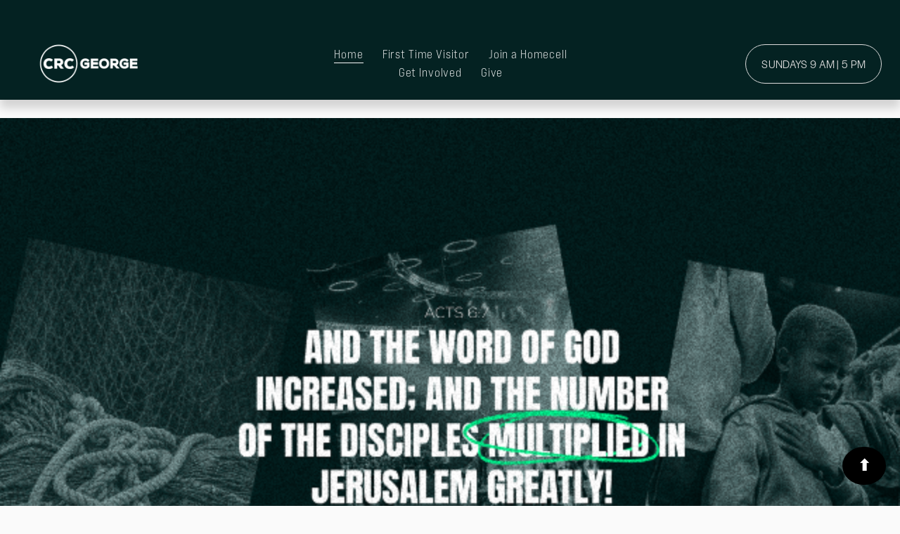

--- FILE ---
content_type: text/html;charset=utf-8
request_url: https://www.crcgeorge.co.za/
body_size: 50479
content:
<!doctype html>
<html xmlns:og="http://opengraphprotocol.org/schema/" xmlns:fb="http://www.facebook.com/2008/fbml" lang="en-US"  >
  <head>
    <meta http-equiv="X-UA-Compatible" content="IE=edge,chrome=1">
    <meta name="viewport" content="width=device-width, initial-scale=1">
    <!-- This is Squarespace. --><!-- ladybug-seadragon-acmg -->
<base href="">
<meta charset="utf-8" />
<title>crc george</title>
<meta http-equiv="Accept-CH" content="Sec-CH-UA-Platform-Version, Sec-CH-UA-Model" /><link rel="icon" type="image/x-icon" href="https://images.squarespace-cdn.com/content/v1/65b24dc65933100cdd1eaeb2/dbf7a8fc-dea8-4bb6-a101-81c274709b65/favicon.ico?format=100w"/>
<link rel="canonical" href="https://www.crcgeorge.co.za"/>
<meta property="og:site_name" content="crc george"/>
<meta property="og:title" content="crc george"/>
<meta property="og:url" content="https://www.crcgeorge.co.za"/>
<meta property="og:type" content="website"/>
<meta property="og:image" content="http://static1.squarespace.com/static/65b24dc65933100cdd1eaeb2/t/65edad4535b2f17ed2aed809/1710075205192/CRC+2024+.png?format=1500w"/>
<meta property="og:image:width" content="900"/>
<meta property="og:image:height" content="300"/>
<meta itemprop="name" content="crc george"/>
<meta itemprop="url" content="https://www.crcgeorge.co.za"/>
<meta itemprop="thumbnailUrl" content="http://static1.squarespace.com/static/65b24dc65933100cdd1eaeb2/t/65edad4535b2f17ed2aed809/1710075205192/CRC+2024+.png?format=1500w"/>
<link rel="image_src" href="http://static1.squarespace.com/static/65b24dc65933100cdd1eaeb2/t/65edad4535b2f17ed2aed809/1710075205192/CRC+2024+.png?format=1500w" />
<meta itemprop="image" content="http://static1.squarespace.com/static/65b24dc65933100cdd1eaeb2/t/65edad4535b2f17ed2aed809/1710075205192/CRC+2024+.png?format=1500w"/>
<meta name="twitter:title" content="crc george"/>
<meta name="twitter:image" content="http://static1.squarespace.com/static/65b24dc65933100cdd1eaeb2/t/65edad4535b2f17ed2aed809/1710075205192/CRC+2024+.png?format=1500w"/>
<meta name="twitter:url" content="https://www.crcgeorge.co.za"/>
<meta name="twitter:card" content="summary"/>
<meta name="description" content="" />
<link rel="preconnect" href="https://images.squarespace-cdn.com">
<link rel="preconnect" href="https://use.typekit.net" crossorigin>
<link rel="preconnect" href="https://p.typekit.net" crossorigin>
<script type="text/javascript" src="//use.typekit.net/ik/[base64].js" async fetchpriority="high" onload="try{Typekit.load();}catch(e){} document.documentElement.classList.remove('wf-loading');"></script>
<script>document.documentElement.classList.add('wf-loading')</script>
<style>@keyframes fonts-loading { 0%, 99% { color: transparent; } } html.wf-loading * { animation: fonts-loading 3s; }</style>
<link rel="preconnect" href="https://fonts.gstatic.com" crossorigin>
<link rel="stylesheet" href="https://fonts.googleapis.com/css2?family=League+Gothic:ital,wght@0,400"><script type="text/javascript" crossorigin="anonymous" defer="true" nomodule="nomodule" src="//assets.squarespace.com/@sqs/polyfiller/1.6/legacy.js"></script>
<script type="text/javascript" crossorigin="anonymous" defer="true" src="//assets.squarespace.com/@sqs/polyfiller/1.6/modern.js"></script>
<script type="text/javascript">SQUARESPACE_ROLLUPS = {};</script>
<script>(function(rollups, name) { if (!rollups[name]) { rollups[name] = {}; } rollups[name].js = ["//assets.squarespace.com/universal/scripts-compressed/extract-css-runtime-0ff7aa2400da2115-min.en-US.js"]; })(SQUARESPACE_ROLLUPS, 'squarespace-extract_css_runtime');</script>
<script crossorigin="anonymous" src="//assets.squarespace.com/universal/scripts-compressed/extract-css-runtime-0ff7aa2400da2115-min.en-US.js" defer ></script><script>(function(rollups, name) { if (!rollups[name]) { rollups[name] = {}; } rollups[name].js = ["//assets.squarespace.com/universal/scripts-compressed/extract-css-moment-js-vendor-6f2a1f6ec9a41489-min.en-US.js"]; })(SQUARESPACE_ROLLUPS, 'squarespace-extract_css_moment_js_vendor');</script>
<script crossorigin="anonymous" src="//assets.squarespace.com/universal/scripts-compressed/extract-css-moment-js-vendor-6f2a1f6ec9a41489-min.en-US.js" defer ></script><script>(function(rollups, name) { if (!rollups[name]) { rollups[name] = {}; } rollups[name].js = ["//assets.squarespace.com/universal/scripts-compressed/cldr-resource-pack-22ed584d99d9b83d-min.en-US.js"]; })(SQUARESPACE_ROLLUPS, 'squarespace-cldr_resource_pack');</script>
<script crossorigin="anonymous" src="//assets.squarespace.com/universal/scripts-compressed/cldr-resource-pack-22ed584d99d9b83d-min.en-US.js" defer ></script><script>(function(rollups, name) { if (!rollups[name]) { rollups[name] = {}; } rollups[name].js = ["//assets.squarespace.com/universal/scripts-compressed/common-vendors-stable-fbd854d40b0804b7-min.en-US.js"]; })(SQUARESPACE_ROLLUPS, 'squarespace-common_vendors_stable');</script>
<script crossorigin="anonymous" src="//assets.squarespace.com/universal/scripts-compressed/common-vendors-stable-fbd854d40b0804b7-min.en-US.js" defer ></script><script>(function(rollups, name) { if (!rollups[name]) { rollups[name] = {}; } rollups[name].js = ["//assets.squarespace.com/universal/scripts-compressed/common-vendors-bde80c7679af5b90-min.en-US.js"]; })(SQUARESPACE_ROLLUPS, 'squarespace-common_vendors');</script>
<script crossorigin="anonymous" src="//assets.squarespace.com/universal/scripts-compressed/common-vendors-bde80c7679af5b90-min.en-US.js" defer ></script><script>(function(rollups, name) { if (!rollups[name]) { rollups[name] = {}; } rollups[name].js = ["//assets.squarespace.com/universal/scripts-compressed/common-767f685e67435681-min.en-US.js"]; })(SQUARESPACE_ROLLUPS, 'squarespace-common');</script>
<script crossorigin="anonymous" src="//assets.squarespace.com/universal/scripts-compressed/common-767f685e67435681-min.en-US.js" defer ></script><script>(function(rollups, name) { if (!rollups[name]) { rollups[name] = {}; } rollups[name].js = ["//assets.squarespace.com/universal/scripts-compressed/performance-9e9becad3f889213-min.en-US.js"]; })(SQUARESPACE_ROLLUPS, 'squarespace-performance');</script>
<script crossorigin="anonymous" src="//assets.squarespace.com/universal/scripts-compressed/performance-9e9becad3f889213-min.en-US.js" defer ></script><script data-name="static-context">Static = window.Static || {}; Static.SQUARESPACE_CONTEXT = {"betaFeatureFlags":["nested_categories","campaigns_import_discounts","new_stacked_index","marketing_landing_page","i18n_beta_website_locales","scripts_defer","use_chained_automations_data","campaigns_discount_section_in_automations","contacts_and_campaigns_redesign","campaigns_new_image_layout_picker","campaigns_discount_section_in_blasts","member_areas_feature","use_react_flow_in_automations_flowchart","marketing_automations","override_block_styles","enable_form_submission_trigger","campaigns_thumbnail_layout","campaigns_merch_state","supports_versioned_template_assets"],"facebookAppId":"314192535267336","facebookApiVersion":"v6.0","rollups":{"squarespace-announcement-bar":{"js":"//assets.squarespace.com/universal/scripts-compressed/announcement-bar-8ca5728a6e29569d-min.en-US.js"},"squarespace-audio-player":{"css":"//assets.squarespace.com/universal/styles-compressed/audio-player-b05f5197a871c566-min.en-US.css","js":"//assets.squarespace.com/universal/scripts-compressed/audio-player-70759db1d1d75a1a-min.en-US.js"},"squarespace-blog-collection-list":{"css":"//assets.squarespace.com/universal/styles-compressed/blog-collection-list-b4046463b72f34e2-min.en-US.css","js":"//assets.squarespace.com/universal/scripts-compressed/blog-collection-list-f78db80fc1cd6fce-min.en-US.js"},"squarespace-calendar-block-renderer":{"css":"//assets.squarespace.com/universal/styles-compressed/calendar-block-renderer-b72d08ba4421f5a0-min.en-US.css","js":"//assets.squarespace.com/universal/scripts-compressed/calendar-block-renderer-3d01defb50e1f992-min.en-US.js"},"squarespace-chartjs-helpers":{"css":"//assets.squarespace.com/universal/styles-compressed/chartjs-helpers-96b256171ee039c1-min.en-US.css","js":"//assets.squarespace.com/universal/scripts-compressed/chartjs-helpers-4fd57f343946d08e-min.en-US.js"},"squarespace-comments":{"css":"//assets.squarespace.com/universal/styles-compressed/comments-c667eb86a9848717-min.en-US.css","js":"//assets.squarespace.com/universal/scripts-compressed/comments-f36afc77df87e754-min.en-US.js"},"squarespace-custom-css-popup":{"css":"//assets.squarespace.com/universal/styles-compressed/custom-css-popup-2fb994b82700da86-min.en-US.css","js":"//assets.squarespace.com/universal/scripts-compressed/custom-css-popup-f676e3286c613c94-min.en-US.js"},"squarespace-dialog":{"css":"//assets.squarespace.com/universal/styles-compressed/dialog-f9093f2d526b94df-min.en-US.css","js":"//assets.squarespace.com/universal/scripts-compressed/dialog-58334cc8a60fa4b6-min.en-US.js"},"squarespace-events-collection":{"css":"//assets.squarespace.com/universal/styles-compressed/events-collection-b72d08ba4421f5a0-min.en-US.css","js":"//assets.squarespace.com/universal/scripts-compressed/events-collection-4234e8e8dfa038bd-min.en-US.js"},"squarespace-form-rendering-utils":{"js":"//assets.squarespace.com/universal/scripts-compressed/form-rendering-utils-a66dcbf807764bb3-min.en-US.js"},"squarespace-forms":{"css":"//assets.squarespace.com/universal/styles-compressed/forms-0afd3c6ac30bbab1-min.en-US.css","js":"//assets.squarespace.com/universal/scripts-compressed/forms-8781a130119d16e2-min.en-US.js"},"squarespace-gallery-collection-list":{"css":"//assets.squarespace.com/universal/styles-compressed/gallery-collection-list-b4046463b72f34e2-min.en-US.css","js":"//assets.squarespace.com/universal/scripts-compressed/gallery-collection-list-07747667a3187b76-min.en-US.js"},"squarespace-image-zoom":{"css":"//assets.squarespace.com/universal/styles-compressed/image-zoom-b4046463b72f34e2-min.en-US.css","js":"//assets.squarespace.com/universal/scripts-compressed/image-zoom-60c18dc5f8f599ea-min.en-US.js"},"squarespace-pinterest":{"css":"//assets.squarespace.com/universal/styles-compressed/pinterest-b4046463b72f34e2-min.en-US.css","js":"//assets.squarespace.com/universal/scripts-compressed/pinterest-e74d8abc38ae7969-min.en-US.js"},"squarespace-popup-overlay":{"css":"//assets.squarespace.com/universal/styles-compressed/popup-overlay-b742b752f5880972-min.en-US.css","js":"//assets.squarespace.com/universal/scripts-compressed/popup-overlay-6c8cb9839f8d63ae-min.en-US.js"},"squarespace-product-quick-view":{"css":"//assets.squarespace.com/universal/styles-compressed/product-quick-view-9052fb446c5800ee-min.en-US.css","js":"//assets.squarespace.com/universal/scripts-compressed/product-quick-view-315b36b033d08f00-min.en-US.js"},"squarespace-products-collection-item-v2":{"css":"//assets.squarespace.com/universal/styles-compressed/products-collection-item-v2-b4046463b72f34e2-min.en-US.css","js":"//assets.squarespace.com/universal/scripts-compressed/products-collection-item-v2-e3a3f101748fca6e-min.en-US.js"},"squarespace-products-collection-list-v2":{"css":"//assets.squarespace.com/universal/styles-compressed/products-collection-list-v2-b4046463b72f34e2-min.en-US.css","js":"//assets.squarespace.com/universal/scripts-compressed/products-collection-list-v2-eedc544f4cc56af4-min.en-US.js"},"squarespace-search-page":{"css":"//assets.squarespace.com/universal/styles-compressed/search-page-90a67fc09b9b32c6-min.en-US.css","js":"//assets.squarespace.com/universal/scripts-compressed/search-page-1ab45cdb16b611e7-min.en-US.js"},"squarespace-search-preview":{"js":"//assets.squarespace.com/universal/scripts-compressed/search-preview-688e28f5f974c509-min.en-US.js"},"squarespace-simple-liking":{"css":"//assets.squarespace.com/universal/styles-compressed/simple-liking-701bf8bbc05ec6aa-min.en-US.css","js":"//assets.squarespace.com/universal/scripts-compressed/simple-liking-e6bc64da9e3b1cf4-min.en-US.js"},"squarespace-social-buttons":{"css":"//assets.squarespace.com/universal/styles-compressed/social-buttons-95032e5fa98e47a5-min.en-US.css","js":"//assets.squarespace.com/universal/scripts-compressed/social-buttons-582917800c211a3a-min.en-US.js"},"squarespace-tourdates":{"css":"//assets.squarespace.com/universal/styles-compressed/tourdates-b4046463b72f34e2-min.en-US.css","js":"//assets.squarespace.com/universal/scripts-compressed/tourdates-51421cf172e5f3d9-min.en-US.js"},"squarespace-website-overlays-manager":{"css":"//assets.squarespace.com/universal/styles-compressed/website-overlays-manager-07ea5a4e004e6710-min.en-US.css","js":"//assets.squarespace.com/universal/scripts-compressed/website-overlays-manager-bf325524a3156904-min.en-US.js"}},"pageType":2,"website":{"id":"65b24dc65933100cdd1eaeb2","identifier":"ladybug-seadragon-acmg","websiteType":1,"contentModifiedOn":1755176663880,"cloneable":false,"hasBeenCloneable":false,"siteStatus":{},"language":"en-US","translationLocale":"en-US","formattingLocale":"en-US","timeZone":"Africa/Johannesburg","machineTimeZoneOffset":7200000,"timeZoneOffset":7200000,"timeZoneAbbr":"SAST","siteTitle":"crc george","fullSiteTitle":"crc george","logoImageId":"65edad4535b2f17ed2aed809","shareButtonOptions":{"2":true,"6":true,"4":true,"8":true,"1":true,"3":true,"7":true},"logoImageUrl":"//images.squarespace-cdn.com/content/v1/65b24dc65933100cdd1eaeb2/f2aa13e4-eb38-4fb0-a9ed-581302e74d96/CRC+2024+.png","authenticUrl":"https://www.crcgeorge.co.za","internalUrl":"https://ladybug-seadragon-acmg.squarespace.com","baseUrl":"https://www.crcgeorge.co.za","primaryDomain":"www.crcgeorge.co.za","sslSetting":3,"isHstsEnabled":true,"socialAccounts":[{"serviceId":64,"addedOn":1706184134473,"profileUrl":"https://instagram.com/squarespace","iconEnabled":true,"serviceName":"instagram-unauth"}],"typekitId":"","statsMigrated":false,"imageMetadataProcessingEnabled":false,"screenshotId":"3757bb757f3da2732d143685748bc57831c7e5ff0b8a5dbda1b36da1ba10c054","captchaSettings":{"enabledForDonations":false},"showOwnerLogin":false},"websiteSettings":{"id":"65b24dc65933100cdd1eaeb5","websiteId":"65b24dc65933100cdd1eaeb2","subjects":[],"country":"ZA","state":"WC","simpleLikingEnabled":true,"mobileInfoBarSettings":{"isContactEmailEnabled":false,"isContactPhoneNumberEnabled":false,"isLocationEnabled":false,"isBusinessHoursEnabled":false},"announcementBarSettings":{"style":2,"text":"<p><strong>Giving Made Simple!</strong><br>We\u2019re excited to offer you an easy and convenient way to give your tithes and offerings\u2014now available via SnapScan!</p>","clickthroughUrl":{"url":"/give","newWindow":false}},"popupOverlaySettings":{"style":2,"showOnScroll":true,"scrollPercentage":25,"showOnTimer":true,"timerDelay":0,"showUntilSignup":false,"displayFrequency":1,"enableMobile":true,"enabledPages":["65b250e83bbd85405d4571a9","65bb82656b369c1a45a97e9c","65bb634d6d34407ab77ff141"],"showOnAllPages":false,"version":1},"commentLikesAllowed":true,"commentAnonAllowed":true,"commentThreaded":true,"commentApprovalRequired":false,"commentAvatarsOn":true,"commentSortType":2,"commentFlagThreshold":0,"commentFlagsAllowed":true,"commentEnableByDefault":true,"commentDisableAfterDaysDefault":0,"disqusShortname":"","commentsEnabled":false,"businessHours":{},"storeSettings":{"returnPolicy":null,"termsOfService":null,"privacyPolicy":null,"expressCheckout":false,"continueShoppingLinkUrl":"/","useLightCart":false,"showNoteField":false,"shippingCountryDefaultValue":"US","billToShippingDefaultValue":false,"showShippingPhoneNumber":true,"isShippingPhoneRequired":false,"showBillingPhoneNumber":true,"isBillingPhoneRequired":false,"currenciesSupported":["USD","CAD","GBP","AUD","EUR","CHF","NOK","SEK","DKK","NZD","SGD","MXN","HKD","CZK","ILS","MYR","RUB","PHP","PLN","THB","BRL","ARS","COP","IDR","INR","JPY","ZAR"],"defaultCurrency":"USD","selectedCurrency":"ZAR","measurementStandard":1,"showCustomCheckoutForm":false,"checkoutPageMarketingOptInEnabled":true,"enableMailingListOptInByDefault":false,"sameAsRetailLocation":false,"merchandisingSettings":{"scarcityEnabledOnProductItems":false,"scarcityEnabledOnProductBlocks":false,"scarcityMessageType":"DEFAULT_SCARCITY_MESSAGE","scarcityThreshold":10,"multipleQuantityAllowedForServices":true,"restockNotificationsEnabled":false,"restockNotificationsSuccessText":"","restockNotificationsMailingListSignUpEnabled":false,"relatedProductsEnabled":false,"relatedProductsOrdering":"random","soldOutVariantsDropdownDisabled":false,"productComposerOptedIn":false,"productComposerABTestOptedOut":false,"productReviewsEnabled":false},"minimumOrderSubtotalEnabled":false,"minimumOrderSubtotal":{"currency":"ZAR","value":"0.00"},"isLive":false,"multipleQuantityAllowedForServices":true},"useEscapeKeyToLogin":false,"ssBadgeType":1,"ssBadgePosition":4,"ssBadgeVisibility":1,"ssBadgeDevices":1,"pinterestOverlayOptions":{"mode":"disabled"},"userAccountsSettings":{"loginAllowed":false,"signupAllowed":false}},"cookieSettings":{"isCookieBannerEnabled":false,"isRestrictiveCookiePolicyEnabled":false,"cookieBannerText":"","cookieBannerTheme":"","cookieBannerVariant":"","cookieBannerPosition":"","cookieBannerCtaVariant":"","cookieBannerCtaText":"","cookieBannerAcceptType":"OPT_IN","cookieBannerOptOutCtaText":"","cookieBannerHasOptOut":false,"cookieBannerHasManageCookies":true,"cookieBannerManageCookiesLabel":"","cookieBannerSavedPreferencesText":"","cookieBannerSavedPreferencesLayout":"PILL"},"websiteCloneable":false,"collection":{"title":"Home","id":"65b250e83bbd85405d4571a9","fullUrl":"/","type":10,"permissionType":1},"subscribed":false,"appDomain":"squarespace.com","templateTweakable":true,"tweakJSON":{"form-use-theme-colors":"true","header-logo-height":"67px","header-mobile-logo-max-height":"30px","header-vert-padding":"1.4vw","header-width":"Full","maxPageWidth":"1400px","mobile-header-vert-padding":"6vw","pagePadding":"2vw","tweak-blog-alternating-side-by-side-image-aspect-ratio":"1:1 Square","tweak-blog-alternating-side-by-side-image-spacing":"6%","tweak-blog-alternating-side-by-side-meta-spacing":"20px","tweak-blog-alternating-side-by-side-primary-meta":"Categories","tweak-blog-alternating-side-by-side-read-more-spacing":"20px","tweak-blog-alternating-side-by-side-secondary-meta":"Date","tweak-blog-basic-grid-columns":"2","tweak-blog-basic-grid-image-aspect-ratio":"3:2 Standard","tweak-blog-basic-grid-image-spacing":"30px","tweak-blog-basic-grid-meta-spacing":"17px","tweak-blog-basic-grid-primary-meta":"Categories","tweak-blog-basic-grid-read-more-spacing":"16px","tweak-blog-basic-grid-secondary-meta":"Date","tweak-blog-item-custom-width":"75","tweak-blog-item-show-author-profile":"false","tweak-blog-item-width":"Narrow","tweak-blog-masonry-columns":"2","tweak-blog-masonry-horizontal-spacing":"64px","tweak-blog-masonry-image-spacing":"20px","tweak-blog-masonry-meta-spacing":"10px","tweak-blog-masonry-primary-meta":"Categories","tweak-blog-masonry-read-more-spacing":"22px","tweak-blog-masonry-secondary-meta":"Date","tweak-blog-masonry-vertical-spacing":"231px","tweak-blog-side-by-side-image-aspect-ratio":"1:1 Square","tweak-blog-side-by-side-image-spacing":"6%","tweak-blog-side-by-side-meta-spacing":"20px","tweak-blog-side-by-side-primary-meta":"Categories","tweak-blog-side-by-side-read-more-spacing":"20px","tweak-blog-side-by-side-secondary-meta":"Date","tweak-blog-single-column-image-spacing":"50px","tweak-blog-single-column-meta-spacing":"30px","tweak-blog-single-column-primary-meta":"Categories","tweak-blog-single-column-read-more-spacing":"30px","tweak-blog-single-column-secondary-meta":"Date","tweak-events-stacked-show-thumbnails":"true","tweak-events-stacked-thumbnail-size":"3:2 Standard","tweak-fixed-header":"false","tweak-fixed-header-style":"Basic","tweak-global-animations-animation-curve":"ease","tweak-global-animations-animation-delay":"0.6s","tweak-global-animations-animation-duration":"1.50s","tweak-global-animations-animation-style":"fade","tweak-global-animations-animation-type":"fade","tweak-global-animations-complexity-level":"detailed","tweak-global-animations-enabled":"true","tweak-portfolio-grid-basic-custom-height":"50","tweak-portfolio-grid-overlay-custom-height":"50","tweak-portfolio-hover-follow-acceleration":"10%","tweak-portfolio-hover-follow-animation-duration":"Fast","tweak-portfolio-hover-follow-animation-type":"Fade","tweak-portfolio-hover-follow-delimiter":"Bullet","tweak-portfolio-hover-follow-front":"false","tweak-portfolio-hover-follow-layout":"Inline","tweak-portfolio-hover-follow-size":"50","tweak-portfolio-hover-follow-text-spacing-x":"1.5","tweak-portfolio-hover-follow-text-spacing-y":"1.5","tweak-portfolio-hover-static-animation-duration":"Fast","tweak-portfolio-hover-static-animation-type":"Fade","tweak-portfolio-hover-static-delimiter":"Hyphen","tweak-portfolio-hover-static-front":"true","tweak-portfolio-hover-static-layout":"Inline","tweak-portfolio-hover-static-size":"50","tweak-portfolio-hover-static-text-spacing-x":"1.5","tweak-portfolio-hover-static-text-spacing-y":"1.5","tweak-portfolio-index-background-animation-duration":"Medium","tweak-portfolio-index-background-animation-type":"Fade","tweak-portfolio-index-background-custom-height":"50","tweak-portfolio-index-background-delimiter":"None","tweak-portfolio-index-background-height":"Large","tweak-portfolio-index-background-horizontal-alignment":"Center","tweak-portfolio-index-background-link-format":"Stacked","tweak-portfolio-index-background-persist":"false","tweak-portfolio-index-background-vertical-alignment":"Middle","tweak-portfolio-index-background-width":"Full","tweak-product-basic-item-click-action":"None","tweak-product-basic-item-gallery-aspect-ratio":"1:1 Square","tweak-product-basic-item-gallery-design":"Slideshow","tweak-product-basic-item-gallery-width":"53%","tweak-product-basic-item-hover-action":"Zoom","tweak-product-basic-item-image-spacing":"10vw","tweak-product-basic-item-image-zoom-factor":"1.5","tweak-product-basic-item-product-variant-display":"Dropdown","tweak-product-basic-item-thumbnail-placement":"Side","tweak-product-basic-item-variant-picker-layout":"Dropdowns","tweak-products-add-to-cart-button":"false","tweak-products-columns":"2","tweak-products-gutter-column":"2vw","tweak-products-gutter-row":"4vw","tweak-products-header-text-alignment":"Middle","tweak-products-image-aspect-ratio":"1:1 Square","tweak-products-image-text-spacing":"2vw","tweak-products-mobile-columns":"1","tweak-products-text-alignment":"Middle","tweak-products-width":"Full","tweak-transparent-header":"false"},"templateId":"5c5a519771c10ba3470d8101","templateVersion":"7.1","pageFeatures":[1,2,4],"gmRenderKey":"QUl6YVN5Q0JUUk9xNkx1dkZfSUUxcjQ2LVQ0QWVUU1YtMGQ3bXk4","templateScriptsRootUrl":"https://static1.squarespace.com/static/vta/5c5a519771c10ba3470d8101/scripts/","impersonatedSession":false,"tzData":{"zones":[[120,null,"SAST",null]],"rules":{}},"showAnnouncementBar":true,"recaptchaEnterpriseContext":{"recaptchaEnterpriseSiteKey":"6LdDFQwjAAAAAPigEvvPgEVbb7QBm-TkVJdDTlAv"},"i18nContext":{"timeZoneData":{"id":"Africa/Johannesburg","name":"South Africa Standard Time"}},"env":"PRODUCTION","visitorFormContext":{"formFieldFormats":{"countries":[{"name":"Afghanistan","code":"AF","phoneCode":"+93"},{"name":"\u00C5land Islands","code":"AX","phoneCode":"+358"},{"name":"Albania","code":"AL","phoneCode":"+355"},{"name":"Algeria","code":"DZ","phoneCode":"+213"},{"name":"American Samoa","code":"AS","phoneCode":"+1"},{"name":"Andorra","code":"AD","phoneCode":"+376"},{"name":"Angola","code":"AO","phoneCode":"+244"},{"name":"Anguilla","code":"AI","phoneCode":"+1"},{"name":"Antigua & Barbuda","code":"AG","phoneCode":"+1"},{"name":"Argentina","code":"AR","phoneCode":"+54"},{"name":"Armenia","code":"AM","phoneCode":"+374"},{"name":"Aruba","code":"AW","phoneCode":"+297"},{"name":"Ascension Island","code":"AC","phoneCode":"+247"},{"name":"Australia","code":"AU","phoneCode":"+61"},{"name":"Austria","code":"AT","phoneCode":"+43"},{"name":"Azerbaijan","code":"AZ","phoneCode":"+994"},{"name":"Bahamas","code":"BS","phoneCode":"+1"},{"name":"Bahrain","code":"BH","phoneCode":"+973"},{"name":"Bangladesh","code":"BD","phoneCode":"+880"},{"name":"Barbados","code":"BB","phoneCode":"+1"},{"name":"Belarus","code":"BY","phoneCode":"+375"},{"name":"Belgium","code":"BE","phoneCode":"+32"},{"name":"Belize","code":"BZ","phoneCode":"+501"},{"name":"Benin","code":"BJ","phoneCode":"+229"},{"name":"Bermuda","code":"BM","phoneCode":"+1"},{"name":"Bhutan","code":"BT","phoneCode":"+975"},{"name":"Bolivia","code":"BO","phoneCode":"+591"},{"name":"Bosnia & Herzegovina","code":"BA","phoneCode":"+387"},{"name":"Botswana","code":"BW","phoneCode":"+267"},{"name":"Brazil","code":"BR","phoneCode":"+55"},{"name":"British Indian Ocean Territory","code":"IO","phoneCode":"+246"},{"name":"British Virgin Islands","code":"VG","phoneCode":"+1"},{"name":"Brunei","code":"BN","phoneCode":"+673"},{"name":"Bulgaria","code":"BG","phoneCode":"+359"},{"name":"Burkina Faso","code":"BF","phoneCode":"+226"},{"name":"Burundi","code":"BI","phoneCode":"+257"},{"name":"Cambodia","code":"KH","phoneCode":"+855"},{"name":"Cameroon","code":"CM","phoneCode":"+237"},{"name":"Canada","code":"CA","phoneCode":"+1"},{"name":"Cape Verde","code":"CV","phoneCode":"+238"},{"name":"Caribbean Netherlands","code":"BQ","phoneCode":"+599"},{"name":"Cayman Islands","code":"KY","phoneCode":"+1"},{"name":"Central African Republic","code":"CF","phoneCode":"+236"},{"name":"Chad","code":"TD","phoneCode":"+235"},{"name":"Chile","code":"CL","phoneCode":"+56"},{"name":"China","code":"CN","phoneCode":"+86"},{"name":"Christmas Island","code":"CX","phoneCode":"+61"},{"name":"Cocos (Keeling) Islands","code":"CC","phoneCode":"+61"},{"name":"Colombia","code":"CO","phoneCode":"+57"},{"name":"Comoros","code":"KM","phoneCode":"+269"},{"name":"Congo - Brazzaville","code":"CG","phoneCode":"+242"},{"name":"Congo - Kinshasa","code":"CD","phoneCode":"+243"},{"name":"Cook Islands","code":"CK","phoneCode":"+682"},{"name":"Costa Rica","code":"CR","phoneCode":"+506"},{"name":"C\u00F4te d\u2019Ivoire","code":"CI","phoneCode":"+225"},{"name":"Croatia","code":"HR","phoneCode":"+385"},{"name":"Cuba","code":"CU","phoneCode":"+53"},{"name":"Cura\u00E7ao","code":"CW","phoneCode":"+599"},{"name":"Cyprus","code":"CY","phoneCode":"+357"},{"name":"Czechia","code":"CZ","phoneCode":"+420"},{"name":"Denmark","code":"DK","phoneCode":"+45"},{"name":"Djibouti","code":"DJ","phoneCode":"+253"},{"name":"Dominica","code":"DM","phoneCode":"+1"},{"name":"Dominican Republic","code":"DO","phoneCode":"+1"},{"name":"Ecuador","code":"EC","phoneCode":"+593"},{"name":"Egypt","code":"EG","phoneCode":"+20"},{"name":"El Salvador","code":"SV","phoneCode":"+503"},{"name":"Equatorial Guinea","code":"GQ","phoneCode":"+240"},{"name":"Eritrea","code":"ER","phoneCode":"+291"},{"name":"Estonia","code":"EE","phoneCode":"+372"},{"name":"Eswatini","code":"SZ","phoneCode":"+268"},{"name":"Ethiopia","code":"ET","phoneCode":"+251"},{"name":"Falkland Islands","code":"FK","phoneCode":"+500"},{"name":"Faroe Islands","code":"FO","phoneCode":"+298"},{"name":"Fiji","code":"FJ","phoneCode":"+679"},{"name":"Finland","code":"FI","phoneCode":"+358"},{"name":"France","code":"FR","phoneCode":"+33"},{"name":"French Guiana","code":"GF","phoneCode":"+594"},{"name":"French Polynesia","code":"PF","phoneCode":"+689"},{"name":"Gabon","code":"GA","phoneCode":"+241"},{"name":"Gambia","code":"GM","phoneCode":"+220"},{"name":"Georgia","code":"GE","phoneCode":"+995"},{"name":"Germany","code":"DE","phoneCode":"+49"},{"name":"Ghana","code":"GH","phoneCode":"+233"},{"name":"Gibraltar","code":"GI","phoneCode":"+350"},{"name":"Greece","code":"GR","phoneCode":"+30"},{"name":"Greenland","code":"GL","phoneCode":"+299"},{"name":"Grenada","code":"GD","phoneCode":"+1"},{"name":"Guadeloupe","code":"GP","phoneCode":"+590"},{"name":"Guam","code":"GU","phoneCode":"+1"},{"name":"Guatemala","code":"GT","phoneCode":"+502"},{"name":"Guernsey","code":"GG","phoneCode":"+44"},{"name":"Guinea","code":"GN","phoneCode":"+224"},{"name":"Guinea-Bissau","code":"GW","phoneCode":"+245"},{"name":"Guyana","code":"GY","phoneCode":"+592"},{"name":"Haiti","code":"HT","phoneCode":"+509"},{"name":"Honduras","code":"HN","phoneCode":"+504"},{"name":"Hong Kong SAR China","code":"HK","phoneCode":"+852"},{"name":"Hungary","code":"HU","phoneCode":"+36"},{"name":"Iceland","code":"IS","phoneCode":"+354"},{"name":"India","code":"IN","phoneCode":"+91"},{"name":"Indonesia","code":"ID","phoneCode":"+62"},{"name":"Iran","code":"IR","phoneCode":"+98"},{"name":"Iraq","code":"IQ","phoneCode":"+964"},{"name":"Ireland","code":"IE","phoneCode":"+353"},{"name":"Isle of Man","code":"IM","phoneCode":"+44"},{"name":"Israel","code":"IL","phoneCode":"+972"},{"name":"Italy","code":"IT","phoneCode":"+39"},{"name":"Jamaica","code":"JM","phoneCode":"+1"},{"name":"Japan","code":"JP","phoneCode":"+81"},{"name":"Jersey","code":"JE","phoneCode":"+44"},{"name":"Jordan","code":"JO","phoneCode":"+962"},{"name":"Kazakhstan","code":"KZ","phoneCode":"+7"},{"name":"Kenya","code":"KE","phoneCode":"+254"},{"name":"Kiribati","code":"KI","phoneCode":"+686"},{"name":"Kosovo","code":"XK","phoneCode":"+383"},{"name":"Kuwait","code":"KW","phoneCode":"+965"},{"name":"Kyrgyzstan","code":"KG","phoneCode":"+996"},{"name":"Laos","code":"LA","phoneCode":"+856"},{"name":"Latvia","code":"LV","phoneCode":"+371"},{"name":"Lebanon","code":"LB","phoneCode":"+961"},{"name":"Lesotho","code":"LS","phoneCode":"+266"},{"name":"Liberia","code":"LR","phoneCode":"+231"},{"name":"Libya","code":"LY","phoneCode":"+218"},{"name":"Liechtenstein","code":"LI","phoneCode":"+423"},{"name":"Lithuania","code":"LT","phoneCode":"+370"},{"name":"Luxembourg","code":"LU","phoneCode":"+352"},{"name":"Macao SAR China","code":"MO","phoneCode":"+853"},{"name":"Madagascar","code":"MG","phoneCode":"+261"},{"name":"Malawi","code":"MW","phoneCode":"+265"},{"name":"Malaysia","code":"MY","phoneCode":"+60"},{"name":"Maldives","code":"MV","phoneCode":"+960"},{"name":"Mali","code":"ML","phoneCode":"+223"},{"name":"Malta","code":"MT","phoneCode":"+356"},{"name":"Marshall Islands","code":"MH","phoneCode":"+692"},{"name":"Martinique","code":"MQ","phoneCode":"+596"},{"name":"Mauritania","code":"MR","phoneCode":"+222"},{"name":"Mauritius","code":"MU","phoneCode":"+230"},{"name":"Mayotte","code":"YT","phoneCode":"+262"},{"name":"Mexico","code":"MX","phoneCode":"+52"},{"name":"Micronesia","code":"FM","phoneCode":"+691"},{"name":"Moldova","code":"MD","phoneCode":"+373"},{"name":"Monaco","code":"MC","phoneCode":"+377"},{"name":"Mongolia","code":"MN","phoneCode":"+976"},{"name":"Montenegro","code":"ME","phoneCode":"+382"},{"name":"Montserrat","code":"MS","phoneCode":"+1"},{"name":"Morocco","code":"MA","phoneCode":"+212"},{"name":"Mozambique","code":"MZ","phoneCode":"+258"},{"name":"Myanmar (Burma)","code":"MM","phoneCode":"+95"},{"name":"Namibia","code":"NA","phoneCode":"+264"},{"name":"Nauru","code":"NR","phoneCode":"+674"},{"name":"Nepal","code":"NP","phoneCode":"+977"},{"name":"Netherlands","code":"NL","phoneCode":"+31"},{"name":"New Caledonia","code":"NC","phoneCode":"+687"},{"name":"New Zealand","code":"NZ","phoneCode":"+64"},{"name":"Nicaragua","code":"NI","phoneCode":"+505"},{"name":"Niger","code":"NE","phoneCode":"+227"},{"name":"Nigeria","code":"NG","phoneCode":"+234"},{"name":"Niue","code":"NU","phoneCode":"+683"},{"name":"Norfolk Island","code":"NF","phoneCode":"+672"},{"name":"Northern Mariana Islands","code":"MP","phoneCode":"+1"},{"name":"North Korea","code":"KP","phoneCode":"+850"},{"name":"North Macedonia","code":"MK","phoneCode":"+389"},{"name":"Norway","code":"NO","phoneCode":"+47"},{"name":"Oman","code":"OM","phoneCode":"+968"},{"name":"Pakistan","code":"PK","phoneCode":"+92"},{"name":"Palau","code":"PW","phoneCode":"+680"},{"name":"Palestinian Territories","code":"PS","phoneCode":"+970"},{"name":"Panama","code":"PA","phoneCode":"+507"},{"name":"Papua New Guinea","code":"PG","phoneCode":"+675"},{"name":"Paraguay","code":"PY","phoneCode":"+595"},{"name":"Peru","code":"PE","phoneCode":"+51"},{"name":"Philippines","code":"PH","phoneCode":"+63"},{"name":"Poland","code":"PL","phoneCode":"+48"},{"name":"Portugal","code":"PT","phoneCode":"+351"},{"name":"Puerto Rico","code":"PR","phoneCode":"+1"},{"name":"Qatar","code":"QA","phoneCode":"+974"},{"name":"R\u00E9union","code":"RE","phoneCode":"+262"},{"name":"Romania","code":"RO","phoneCode":"+40"},{"name":"Russia","code":"RU","phoneCode":"+7"},{"name":"Rwanda","code":"RW","phoneCode":"+250"},{"name":"Samoa","code":"WS","phoneCode":"+685"},{"name":"San Marino","code":"SM","phoneCode":"+378"},{"name":"S\u00E3o Tom\u00E9 & Pr\u00EDncipe","code":"ST","phoneCode":"+239"},{"name":"Saudi Arabia","code":"SA","phoneCode":"+966"},{"name":"Senegal","code":"SN","phoneCode":"+221"},{"name":"Serbia","code":"RS","phoneCode":"+381"},{"name":"Seychelles","code":"SC","phoneCode":"+248"},{"name":"Sierra Leone","code":"SL","phoneCode":"+232"},{"name":"Singapore","code":"SG","phoneCode":"+65"},{"name":"Sint Maarten","code":"SX","phoneCode":"+1"},{"name":"Slovakia","code":"SK","phoneCode":"+421"},{"name":"Slovenia","code":"SI","phoneCode":"+386"},{"name":"Solomon Islands","code":"SB","phoneCode":"+677"},{"name":"Somalia","code":"SO","phoneCode":"+252"},{"name":"South Africa","code":"ZA","phoneCode":"+27"},{"name":"South Korea","code":"KR","phoneCode":"+82"},{"name":"South Sudan","code":"SS","phoneCode":"+211"},{"name":"Spain","code":"ES","phoneCode":"+34"},{"name":"Sri Lanka","code":"LK","phoneCode":"+94"},{"name":"St. Barth\u00E9lemy","code":"BL","phoneCode":"+590"},{"name":"St. Helena","code":"SH","phoneCode":"+290"},{"name":"St. Kitts & Nevis","code":"KN","phoneCode":"+1"},{"name":"St. Lucia","code":"LC","phoneCode":"+1"},{"name":"St. Martin","code":"MF","phoneCode":"+590"},{"name":"St. Pierre & Miquelon","code":"PM","phoneCode":"+508"},{"name":"St. Vincent & Grenadines","code":"VC","phoneCode":"+1"},{"name":"Sudan","code":"SD","phoneCode":"+249"},{"name":"Suriname","code":"SR","phoneCode":"+597"},{"name":"Svalbard & Jan Mayen","code":"SJ","phoneCode":"+47"},{"name":"Sweden","code":"SE","phoneCode":"+46"},{"name":"Switzerland","code":"CH","phoneCode":"+41"},{"name":"Syria","code":"SY","phoneCode":"+963"},{"name":"Taiwan","code":"TW","phoneCode":"+886"},{"name":"Tajikistan","code":"TJ","phoneCode":"+992"},{"name":"Tanzania","code":"TZ","phoneCode":"+255"},{"name":"Thailand","code":"TH","phoneCode":"+66"},{"name":"Timor-Leste","code":"TL","phoneCode":"+670"},{"name":"Togo","code":"TG","phoneCode":"+228"},{"name":"Tokelau","code":"TK","phoneCode":"+690"},{"name":"Tonga","code":"TO","phoneCode":"+676"},{"name":"Trinidad & Tobago","code":"TT","phoneCode":"+1"},{"name":"Tristan da Cunha","code":"TA","phoneCode":"+290"},{"name":"Tunisia","code":"TN","phoneCode":"+216"},{"name":"T\u00FCrkiye","code":"TR","phoneCode":"+90"},{"name":"Turkmenistan","code":"TM","phoneCode":"+993"},{"name":"Turks & Caicos Islands","code":"TC","phoneCode":"+1"},{"name":"Tuvalu","code":"TV","phoneCode":"+688"},{"name":"U.S. Virgin Islands","code":"VI","phoneCode":"+1"},{"name":"Uganda","code":"UG","phoneCode":"+256"},{"name":"Ukraine","code":"UA","phoneCode":"+380"},{"name":"United Arab Emirates","code":"AE","phoneCode":"+971"},{"name":"United Kingdom","code":"GB","phoneCode":"+44"},{"name":"United States","code":"US","phoneCode":"+1"},{"name":"Uruguay","code":"UY","phoneCode":"+598"},{"name":"Uzbekistan","code":"UZ","phoneCode":"+998"},{"name":"Vanuatu","code":"VU","phoneCode":"+678"},{"name":"Vatican City","code":"VA","phoneCode":"+39"},{"name":"Venezuela","code":"VE","phoneCode":"+58"},{"name":"Vietnam","code":"VN","phoneCode":"+84"},{"name":"Wallis & Futuna","code":"WF","phoneCode":"+681"},{"name":"Western Sahara","code":"EH","phoneCode":"+212"},{"name":"Yemen","code":"YE","phoneCode":"+967"},{"name":"Zambia","code":"ZM","phoneCode":"+260"},{"name":"Zimbabwe","code":"ZW","phoneCode":"+263"}],"initialAddressFormat":{"id":0,"type":"ADDRESS","country":"ZA","labelLocale":"en","fields":[{"type":"FIELD","label":"Address Line 1","identifier":"Line1","length":0,"required":true,"metadata":{"autocomplete":"address-line1"}},{"type":"SEPARATOR","label":"\n","identifier":"Newline","length":0,"required":false,"metadata":{}},{"type":"FIELD","label":"Address Line 2","identifier":"Line2","length":0,"required":false,"metadata":{"autocomplete":"address-line2"}},{"type":"SEPARATOR","label":"\n","identifier":"Newline","length":0,"required":false,"metadata":{}},{"type":"SEPARATOR","label":"\n","identifier":"Newline","length":0,"required":false,"metadata":{}},{"type":"FIELD","label":"City","identifier":"City","length":0,"required":true,"metadata":{"autocomplete":"address-level1"}},{"type":"SEPARATOR","label":"\n","identifier":"Newline","length":0,"required":false,"metadata":{}},{"type":"FIELD","label":"Postal Code","identifier":"Zip","length":0,"required":true,"metadata":{"autocomplete":"postal-code"}}]},"initialNameOrder":"GIVEN_FIRST","initialPhoneFormat":{"id":0,"type":"PHONE_NUMBER","country":"ZA","labelLocale":"en-US","fields":[{"type":"FIELD","label":"1","identifier":"1","length":3,"required":false,"metadata":{}},{"type":"SEPARATOR","label":" ","identifier":"Space","length":0,"required":false,"metadata":{}},{"type":"FIELD","label":"2","identifier":"2","length":3,"required":false,"metadata":{}},{"type":"SEPARATOR","label":" ","identifier":"Space","length":0,"required":false,"metadata":{}},{"type":"FIELD","label":"3","identifier":"3","length":14,"required":false,"metadata":{}}]}},"localizedStrings":{"validation":{"noValidSelection":"A valid selection must be made.","invalidUrl":"Must be a valid URL.","stringTooLong":"Value should have a length no longer than {0}.","containsInvalidKey":"{0} contains an invalid key.","invalidTwitterUsername":"Must be a valid Twitter username.","valueOutsideRange":"Value must be in the range {0} to {1}.","invalidPassword":"Passwords should not contain whitespace.","missingRequiredSubfields":"{0} is missing required subfields: {1}","invalidCurrency":"Currency value should be formatted like 1234 or 123.99.","invalidMapSize":"Value should contain exactly {0} elements.","subfieldsRequired":"All fields in {0} are required.","formSubmissionFailed":"Form submission failed. Review the following information: {0}.","invalidCountryCode":"Country code should have an optional plus and up to 4 digits.","invalidDate":"This is not a real date.","required":"{0} is required.","invalidStringLength":"Value should be {0} characters long.","invalidEmail":"Email addresses should follow the format user@domain.com.","invalidListLength":"Value should be {0} elements long.","allEmpty":"Please fill out at least one form field.","missingRequiredQuestion":"Missing a required question.","invalidQuestion":"Contained an invalid question.","captchaFailure":"Captcha validation failed. Please try again.","stringTooShort":"Value should have a length of at least {0}.","invalid":"{0} is not valid.","formErrors":"Form Errors","containsInvalidValue":"{0} contains an invalid value.","invalidUnsignedNumber":"Numbers must contain only digits and no other characters.","invalidName":"Valid names contain only letters, numbers, spaces, ', or - characters."},"submit":"Submit","status":{"title":"{@} Block","learnMore":"Learn more"},"name":{"firstName":"First Name","lastName":"Last Name"},"lightbox":{"openForm":"Open Form"},"likert":{"agree":"Agree","stronglyDisagree":"Strongly Disagree","disagree":"Disagree","stronglyAgree":"Strongly Agree","neutral":"Neutral"},"time":{"am":"AM","second":"Second","pm":"PM","minute":"Minute","amPm":"AM/PM","hour":"Hour"},"notFound":"Form not found.","date":{"yyyy":"YYYY","year":"Year","mm":"MM","day":"Day","month":"Month","dd":"DD"},"phone":{"country":"Country","number":"Number","prefix":"Prefix","areaCode":"Area Code","line":"Line"},"submitError":"Unable to submit form. Please try again later.","address":{"stateProvince":"State/Province","country":"Country","zipPostalCode":"Zip/Postal Code","address2":"Address 2","address1":"Address 1","city":"City"},"email":{"signUp":"Sign up for news and updates"},"cannotSubmitDemoForm":"This is a demo form and cannot be submitted.","required":"(required)","invalidData":"Invalid form data."}}};</script><link rel="stylesheet" type="text/css" href="https://definitions.sqspcdn.com/website-component-definition/static-assets/website.components.button/645b9729-218b-4c33-9426-92513a2c4121_189/website.components.button.styles.css"/><link rel="stylesheet" type="text/css" href="https://definitions.sqspcdn.com/website-component-definition/static-assets/website.components.shape/bc8a5391-94d1-4ed6-9386-1991f9ead86d_414/website.components.shape.styles.css"/><link rel="stylesheet" type="text/css" href="https://definitions.sqspcdn.com/website-component-definition/static-assets/website.components.form/9db0cc43-8df3-4501-ae49-847f7de2aec3_191/website.components.form.styles.css"/><script defer src="https://definitions.sqspcdn.com/website-component-definition/static-assets/website.components.button/645b9729-218b-4c33-9426-92513a2c4121_189/website.components.button.visitor.js"></script><script defer src="https://definitions.sqspcdn.com/website-component-definition/static-assets/website.components.shape/bc8a5391-94d1-4ed6-9386-1991f9ead86d_414/website.components.shape.visitor.js"></script><script defer src="https://definitions.sqspcdn.com/website-component-definition/static-assets/website.components.form/9db0cc43-8df3-4501-ae49-847f7de2aec3_191/website.components.form.visitor.js"></script><script type="application/ld+json">{"url":"https://www.crcgeorge.co.za","name":"crc george","image":"//images.squarespace-cdn.com/content/v1/65b24dc65933100cdd1eaeb2/f2aa13e4-eb38-4fb0-a9ed-581302e74d96/CRC+2024+.png","@context":"http://schema.org","@type":"WebSite"}</script><script type="application/ld+json">{"image":"https://static1.squarespace.com/static/65b24dc65933100cdd1eaeb2/t/65edad4535b2f17ed2aed809/1755176663880/","openingHours":"","@context":"http://schema.org","@type":"LocalBusiness"}</script><link rel="stylesheet" type="text/css" href="https://static1.squarespace.com/static/versioned-site-css/65b24dc65933100cdd1eaeb2/39/5c5a519771c10ba3470d8101/65b24dc65933100cdd1eaeba/1713/site.css"/><script>Static.COOKIE_BANNER_CAPABLE = true;</script>
<!-- End of Squarespace Headers -->
    <link rel="stylesheet" type="text/css" href="https://static1.squarespace.com/static/vta/5c5a519771c10ba3470d8101/versioned-assets/1765396732983-MEOFJLA9BGR278W9OY1V/static.css">
  </head>

  <body
    id="collection-65b250e83bbd85405d4571a9"
    class="
      form-use-theme-colors form-field-style-solid form-field-shape-square form-field-border-none form-field-checkbox-type-icon form-field-checkbox-fill-outline form-field-checkbox-color-inverted form-field-checkbox-shape-pill form-field-checkbox-layout-stack form-field-radio-type-icon form-field-radio-fill-outline form-field-radio-color-inverted form-field-radio-shape-pill form-field-radio-layout-stack form-field-survey-fill-outline form-field-survey-color-inverted form-field-survey-shape-pill form-field-hover-focus-opacity form-submit-button-style-bar tweak-portfolio-grid-overlay-width-full tweak-portfolio-grid-overlay-height-large tweak-portfolio-grid-overlay-image-aspect-ratio-11-square tweak-portfolio-grid-overlay-text-placement-center tweak-portfolio-grid-overlay-show-text-after-hover image-block-poster-text-alignment-center image-block-card-content-position-center image-block-card-text-alignment-left image-block-overlap-content-position-center image-block-overlap-text-alignment-left image-block-collage-content-position-center image-block-collage-text-alignment-center image-block-stack-text-alignment-left tweak-blog-single-column-width-inset tweak-blog-single-column-text-alignment-center tweak-blog-single-column-image-placement-above tweak-blog-single-column-delimiter-bullet tweak-blog-single-column-read-more-style-show tweak-blog-single-column-primary-meta-categories tweak-blog-single-column-secondary-meta-date tweak-blog-single-column-meta-position-top tweak-blog-single-column-content-full-post tweak-blog-item-width-narrow tweak-blog-item-text-alignment-left tweak-blog-item-meta-position-above-title  tweak-blog-item-show-date   tweak-blog-item-delimiter-bullet primary-button-style-outline primary-button-shape-pill secondary-button-style-outline secondary-button-shape-pill tertiary-button-style-outline tertiary-button-shape-pill tweak-events-stacked-width-full tweak-events-stacked-height-large  tweak-events-stacked-show-thumbnails tweak-events-stacked-thumbnail-size-32-standard tweak-events-stacked-date-style-with-text tweak-events-stacked-show-time tweak-events-stacked-show-location  tweak-events-stacked-show-excerpt  tweak-blog-basic-grid-width-full tweak-blog-basic-grid-image-aspect-ratio-32-standard tweak-blog-basic-grid-text-alignment-left tweak-blog-basic-grid-delimiter-bullet tweak-blog-basic-grid-image-placement-above tweak-blog-basic-grid-read-more-style-show tweak-blog-basic-grid-primary-meta-categories tweak-blog-basic-grid-secondary-meta-date tweak-blog-basic-grid-excerpt-show header-overlay-alignment-left tweak-portfolio-index-background-link-format-stacked tweak-portfolio-index-background-width-full tweak-portfolio-index-background-height-large  tweak-portfolio-index-background-vertical-alignment-middle tweak-portfolio-index-background-horizontal-alignment-center tweak-portfolio-index-background-delimiter-none tweak-portfolio-index-background-animation-type-fade tweak-portfolio-index-background-animation-duration-medium tweak-portfolio-hover-follow-layout-inline  tweak-portfolio-hover-follow-delimiter-bullet tweak-portfolio-hover-follow-animation-type-fade tweak-portfolio-hover-follow-animation-duration-fast tweak-portfolio-hover-static-layout-inline tweak-portfolio-hover-static-front tweak-portfolio-hover-static-delimiter-hyphen tweak-portfolio-hover-static-animation-type-fade tweak-portfolio-hover-static-animation-duration-fast tweak-blog-alternating-side-by-side-width-full tweak-blog-alternating-side-by-side-image-aspect-ratio-11-square tweak-blog-alternating-side-by-side-text-alignment-left tweak-blog-alternating-side-by-side-read-more-style-hide tweak-blog-alternating-side-by-side-image-text-alignment-middle tweak-blog-alternating-side-by-side-delimiter-bullet tweak-blog-alternating-side-by-side-meta-position-top tweak-blog-alternating-side-by-side-primary-meta-categories tweak-blog-alternating-side-by-side-secondary-meta-date tweak-blog-alternating-side-by-side-excerpt-show tweak-global-animations-enabled tweak-global-animations-complexity-level-detailed tweak-global-animations-animation-style-fade tweak-global-animations-animation-type-fade tweak-global-animations-animation-curve-ease tweak-blog-masonry-width-inset tweak-blog-masonry-text-alignment-center tweak-blog-masonry-primary-meta-categories tweak-blog-masonry-secondary-meta-date tweak-blog-masonry-meta-position-top tweak-blog-masonry-read-more-style-hide tweak-blog-masonry-delimiter-space tweak-blog-masonry-image-placement-above tweak-blog-masonry-excerpt-show header-width-full   tweak-fixed-header-style-basic tweak-blog-side-by-side-width-inset tweak-blog-side-by-side-image-placement-left tweak-blog-side-by-side-image-aspect-ratio-11-square tweak-blog-side-by-side-primary-meta-categories tweak-blog-side-by-side-secondary-meta-date tweak-blog-side-by-side-meta-position-top tweak-blog-side-by-side-text-alignment-left tweak-blog-side-by-side-image-text-alignment-middle tweak-blog-side-by-side-read-more-style-show tweak-blog-side-by-side-delimiter-bullet tweak-blog-side-by-side-excerpt-show tweak-portfolio-grid-basic-width-full tweak-portfolio-grid-basic-height-small tweak-portfolio-grid-basic-image-aspect-ratio-11-square tweak-portfolio-grid-basic-text-alignment-left tweak-portfolio-grid-basic-hover-effect-fade hide-opentable-icons opentable-style-dark tweak-product-quick-view-button-style-floating tweak-product-quick-view-button-position-center tweak-product-quick-view-lightbox-excerpt-display-truncate tweak-product-quick-view-lightbox-show-arrows tweak-product-quick-view-lightbox-show-close-button tweak-product-quick-view-lightbox-controls-weight-light native-currency-code-zar collection-type-page collection-layout-default collection-65b250e83bbd85405d4571a9 homepage mobile-style-available sqs-seven-one
      
        
          
            
              
            
          
        
      
    "
    tabindex="-1"
  >
    <div
      id="siteWrapper"
      class="clearfix site-wrapper"
    >
      
        <div id="floatingCart" class="floating-cart hidden">
          <a href="/cart" class="icon icon--stroke icon--fill icon--cart sqs-custom-cart">
            <span class="Cart-inner">
              



  <svg class="icon icon--cart" viewBox="0 0 31 24">
  <g class="svg-icon cart-icon--odd">
    <circle fill="none" stroke-miterlimit="10" cx="22.5" cy="21.5" r="1"/>
    <circle fill="none" stroke-miterlimit="10" cx="9.5" cy="21.5" r="1"/>
    <path fill="none" stroke-miterlimit="10" d="M0,1.5h5c0.6,0,1.1,0.4,1.1,1l1.7,13
      c0.1,0.5,0.6,1,1.1,1h15c0.5,0,1.2-0.4,1.4-0.9l3.3-8.1c0.2-0.5-0.1-0.9-0.6-0.9H12"/>
  </g>
</svg>

              <div class="legacy-cart icon-cart-quantity">
                <span class="sqs-cart-quantity">0</span>
              </div>
            </span>
          </a>
        </div>
      

      












  <header
    data-test="header"
    id="header"
    
    class="
      
        dark
      
      header theme-col--primary
    "
    data-section-theme="dark"
    data-controller="Header"
    data-current-styles="{
                                &quot;layout&quot;: &quot;navCenter&quot;,
                                &quot;action&quot;: {
                                  &quot;href&quot;: &quot;/service-times&quot;,
                                  &quot;buttonText&quot;: &quot;SUNDAYS    9 AM | 5 PM&quot;,
                                  &quot;newWindow&quot;: false
                                },
                                &quot;showSocial&quot;: false,
                                &quot;socialOptions&quot;: {
                                  &quot;socialBorderShape&quot;: &quot;none&quot;,
                                  &quot;socialBorderStyle&quot;: &quot;outline&quot;,
                                  &quot;socialBorderThickness&quot;: {
                                    &quot;unit&quot;: &quot;px&quot;,
                                    &quot;value&quot;: 1.0
                                  }
                                },
                                &quot;sectionTheme&quot;: &quot;dark&quot;,
                                &quot;menuOverlayTheme&quot;: &quot;light&quot;,
                                &quot;menuOverlayAnimation&quot;: &quot;fade&quot;,
                                &quot;cartStyle&quot;: &quot;text&quot;,
                                &quot;cartText&quot;: &quot;Cart&quot;,
                                &quot;showEmptyCartState&quot;: true,
                                &quot;cartOptions&quot;: {
                                  &quot;iconType&quot;: &quot;stroke-1&quot;,
                                  &quot;cartBorderShape&quot;: &quot;none&quot;,
                                  &quot;cartBorderStyle&quot;: &quot;outline&quot;,
                                  &quot;cartBorderThickness&quot;: {
                                    &quot;unit&quot;: &quot;px&quot;,
                                    &quot;value&quot;: 1.0
                                  }
                                },
                                &quot;showButton&quot;: true,
                                &quot;showCart&quot;: false,
                                &quot;showAccountLogin&quot;: false,
                                &quot;headerStyle&quot;: &quot;theme&quot;,
                                &quot;languagePicker&quot;: {
                                  &quot;enabled&quot;: false,
                                  &quot;iconEnabled&quot;: false,
                                  &quot;iconType&quot;: &quot;globe&quot;,
                                  &quot;flagShape&quot;: &quot;shiny&quot;,
                                  &quot;languageFlags&quot;: [ ]
                                },
                                &quot;iconOptions&quot;: {
                                  &quot;desktopDropdownIconOptions&quot;: {
                                    &quot;size&quot;: {
                                      &quot;unit&quot;: &quot;em&quot;,
                                      &quot;value&quot;: 1.0
                                    },
                                    &quot;iconSpacing&quot;: {
                                      &quot;unit&quot;: &quot;em&quot;,
                                      &quot;value&quot;: 0.35
                                    },
                                    &quot;strokeWidth&quot;: {
                                      &quot;unit&quot;: &quot;px&quot;,
                                      &quot;value&quot;: 1.0
                                    },
                                    &quot;endcapType&quot;: &quot;square&quot;,
                                    &quot;folderDropdownIcon&quot;: &quot;none&quot;,
                                    &quot;languagePickerIcon&quot;: &quot;openArrowHead&quot;
                                  },
                                  &quot;mobileDropdownIconOptions&quot;: {
                                    &quot;size&quot;: {
                                      &quot;unit&quot;: &quot;em&quot;,
                                      &quot;value&quot;: 1.0
                                    },
                                    &quot;iconSpacing&quot;: {
                                      &quot;unit&quot;: &quot;em&quot;,
                                      &quot;value&quot;: 0.15
                                    },
                                    &quot;strokeWidth&quot;: {
                                      &quot;unit&quot;: &quot;px&quot;,
                                      &quot;value&quot;: 0.5
                                    },
                                    &quot;endcapType&quot;: &quot;square&quot;,
                                    &quot;folderDropdownIcon&quot;: &quot;openArrowHead&quot;,
                                    &quot;languagePickerIcon&quot;: &quot;openArrowHead&quot;
                                  }
                                },
                                &quot;mobileOptions&quot;: {
                                  &quot;layout&quot;: &quot;logoLeftNavRight&quot;,
                                  &quot;menuIconOptions&quot;: {
                                    &quot;style&quot;: &quot;doubleLineHamburger&quot;,
                                    &quot;thickness&quot;: {
                                      &quot;unit&quot;: &quot;px&quot;,
                                      &quot;value&quot;: 2.0
                                    }
                                  }
                                },
                                &quot;solidOptions&quot;: {
                                  &quot;headerOpacity&quot;: {
                                    &quot;unit&quot;: &quot;%&quot;,
                                    &quot;value&quot;: 100.0
                                  },
                                  &quot;blurBackground&quot;: {
                                    &quot;enabled&quot;: false,
                                    &quot;blurRadius&quot;: {
                                      &quot;unit&quot;: &quot;px&quot;,
                                      &quot;value&quot;: 12.0
                                    }
                                  }
                                },
                                &quot;gradientOptions&quot;: {
                                  &quot;gradientType&quot;: &quot;faded&quot;,
                                  &quot;headerOpacity&quot;: {
                                    &quot;unit&quot;: &quot;%&quot;,
                                    &quot;value&quot;: 90.0
                                  },
                                  &quot;blurBackground&quot;: {
                                    &quot;enabled&quot;: false,
                                    &quot;blurRadius&quot;: {
                                      &quot;unit&quot;: &quot;px&quot;,
                                      &quot;value&quot;: 12.0
                                    }
                                  }
                                },
                                &quot;dropShadowOptions&quot;: {
                                  &quot;enabled&quot;: true,
                                  &quot;blur&quot;: {
                                    &quot;unit&quot;: &quot;px&quot;,
                                    &quot;value&quot;: 12.0
                                  },
                                  &quot;spread&quot;: {
                                    &quot;unit&quot;: &quot;px&quot;,
                                    &quot;value&quot;: 0.0
                                  },
                                  &quot;distance&quot;: {
                                    &quot;unit&quot;: &quot;px&quot;,
                                    &quot;value&quot;: 12.0
                                  }
                                },
                                &quot;borderOptions&quot;: {
                                  &quot;enabled&quot;: false,
                                  &quot;position&quot;: &quot;allSides&quot;,
                                  &quot;thickness&quot;: {
                                    &quot;unit&quot;: &quot;px&quot;,
                                    &quot;value&quot;: 4.0
                                  }
                                },
                                &quot;showPromotedElement&quot;: false,
                                &quot;buttonVariant&quot;: &quot;primary&quot;,
                                &quot;blurBackground&quot;: {
                                  &quot;enabled&quot;: false,
                                  &quot;blurRadius&quot;: {
                                    &quot;unit&quot;: &quot;px&quot;,
                                    &quot;value&quot;: 12.0
                                  }
                                },
                                &quot;headerOpacity&quot;: {
                                  &quot;unit&quot;: &quot;%&quot;,
                                  &quot;value&quot;: 100.0
                                }
                              }"
    data-section-id="header"
    data-header-style="theme"
    data-language-picker="{
                                &quot;enabled&quot;: false,
                                &quot;iconEnabled&quot;: false,
                                &quot;iconType&quot;: &quot;globe&quot;,
                                &quot;flagShape&quot;: &quot;shiny&quot;,
                                &quot;languageFlags&quot;: [ ]
                              }"
    
    data-first-focusable-element
    tabindex="-1"
    style="
      
      
      
      
      
      
    "
  >
    <svg  style="display:none" viewBox="0 0 22 22" xmlns="http://www.w3.org/2000/svg">
  <symbol id="circle" >
    <path d="M11.5 17C14.5376 17 17 14.5376 17 11.5C17 8.46243 14.5376 6 11.5 6C8.46243 6 6 8.46243 6 11.5C6 14.5376 8.46243 17 11.5 17Z" fill="none" />
  </symbol>

  <symbol id="circleFilled" >
    <path d="M11.5 17C14.5376 17 17 14.5376 17 11.5C17 8.46243 14.5376 6 11.5 6C8.46243 6 6 8.46243 6 11.5C6 14.5376 8.46243 17 11.5 17Z" />
  </symbol>

  <symbol id="dash" >
    <path d="M11 11H19H3" />
  </symbol>

  <symbol id="squareFilled" >
    <rect x="6" y="6" width="11" height="11" />
  </symbol>

  <symbol id="square" >
    <rect x="7" y="7" width="9" height="9" fill="none" stroke="inherit" />
  </symbol>
  
  <symbol id="plus" >
    <path d="M11 3V19" />
    <path d="M19 11L3 11"/>
  </symbol>
  
  <symbol id="closedArrow" >
    <path d="M11 11V2M11 18.1797L17 11.1477L5 11.1477L11 18.1797Z" fill="none" />
  </symbol>
  
  <symbol id="closedArrowFilled" >
    <path d="M11 11L11 2" stroke="inherit" fill="none"  />
    <path fill-rule="evenodd" clip-rule="evenodd" d="M2.74695 9.38428L19.038 9.38428L10.8925 19.0846L2.74695 9.38428Z" stroke-width="1" />
  </symbol>
  
  <symbol id="closedArrowHead" viewBox="0 0 22 22"  xmlns="http://www.w3.org/2000/symbol">
    <path d="M18 7L11 15L4 7L18 7Z" fill="none" stroke="inherit" />
  </symbol>
  
  
  <symbol id="closedArrowHeadFilled" viewBox="0 0 22 22"  xmlns="http://www.w3.org/2000/symbol">
    <path d="M18.875 6.5L11 15.5L3.125 6.5L18.875 6.5Z" />
  </symbol>
  
  <symbol id="openArrow" >
    <path d="M11 18.3591L11 3" stroke="inherit" fill="none"  />
    <path d="M18 11.5L11 18.5L4 11.5" stroke="inherit" fill="none"  />
  </symbol>
  
  <symbol id="openArrowHead" >
    <path d="M18 7L11 14L4 7" fill="none" />
  </symbol>

  <symbol id="pinchedArrow" >
    <path d="M11 17.3591L11 2" fill="none" />
    <path d="M2 11C5.85455 12.2308 8.81818 14.9038 11 18C13.1818 14.8269 16.1455 12.1538 20 11" fill="none" />
  </symbol>

  <symbol id="pinchedArrowFilled" >
    <path d="M11.05 10.4894C7.04096 8.73759 1.05005 8 1.05005 8C6.20459 11.3191 9.41368 14.1773 11.05 21C12.6864 14.0851 15.8955 11.227 21.05 8C21.05 8 15.0591 8.73759 11.05 10.4894Z" stroke-width="1"/>
    <path d="M11 11L11 1" fill="none"/>
  </symbol>

  <symbol id="pinchedArrowHead" >
    <path d="M2 7.24091C5.85455 8.40454 8.81818 10.9318 11 13.8591C13.1818 10.8591 16.1455 8.33181 20 7.24091"  fill="none" />
  </symbol>
  
  <symbol id="pinchedArrowHeadFilled" >
    <path d="M11.05 7.1591C7.04096 5.60456 1.05005 4.95001 1.05005 4.95001C6.20459 7.89547 9.41368 10.4318 11.05 16.4864C12.6864 10.35 15.8955 7.81365 21.05 4.95001C21.05 4.95001 15.0591 5.60456 11.05 7.1591Z" />
  </symbol>

</svg>
    
  <script>
    function shouldShowAnnouncementBar() {
      try {
        if (!window.Static.SQUARESPACE_CONTEXT.showAnnouncementBar) {
          return false;
        }
        var localDataStr = localStorage.getItem('squarespace-announcement-bar');
        if (localDataStr && JSON.parse(localDataStr).closed) {
          return false;
        }
        return true;
      } catch(e) {
        console.error(e);
        return true;
      }
    }
    if (shouldShowAnnouncementBar()) {
      document.body.classList.add('announcement-bar-reserved-space');
    }
    //# sourceURL=reserveSpaceForAnnouncementBar.js
  </script>

<div class="sqs-announcement-bar-dropzone"></div>

    <div class="header-announcement-bar-wrapper">
      
      <a
        href="#page"
        class="header-skip-link sqs-button-element--primary"
      >
        Skip to Content
      </a>
      


<style>
    @supports (-webkit-backdrop-filter: none) or (backdrop-filter: none) {
        .header-blur-background {
            
            
        }
    }
</style>
      <div
        class="header-border"
        data-header-style="theme"
        data-header-border="false"
        data-test="header-border"
        style="




"
      ></div>
      <div
        class="header-dropshadow"
        data-header-style="theme"
        data-header-dropshadow="true"
        data-test="header-dropshadow"
        style="
  box-shadow: 0px 12px 12px 0px;
"
      ></div>
      
      

      <div class='header-inner container--fluid
        
        
        
         header-mobile-layout-logo-left-nav-right
        
        
        
        
        
        
        
        
         header-layout-nav-center
        
        
        
        
        
        
        '
        data-test="header-inner"
        >
        <!-- Background -->
        <div class="header-background theme-bg--primary"></div>

        <div class="header-display-desktop" data-content-field="site-title">
          

          

          

          

          

          
          
            
            <!-- Social -->
            
          
            
            <!-- Title and nav wrapper -->
            <div class="header-title-nav-wrapper">
              

              

              
                
                <!-- Title -->
                
                  <div
                    class="
                      header-title
                      
                    "
                    data-animation-role="header-element"
                  >
                    
                      <div class="header-title-logo">
                        <a href="/" data-animation-role="header-element">
                        
<img elementtiming="nbf-header-logo-desktop" src="//images.squarespace-cdn.com/content/v1/65b24dc65933100cdd1eaeb2/f2aa13e4-eb38-4fb0-a9ed-581302e74d96/CRC+2024+.png?format=1500w" alt="crc george" style="display:block" fetchpriority="high" loading="eager" decoding="async" data-loader="raw">

                        </a>
                      </div>

                    
                    
                  </div>
                
              
                
                <!-- Nav -->
                <div class="header-nav">
                  <div class="header-nav-wrapper">
                    <nav class="header-nav-list">
                      


  
    <div class="header-nav-item header-nav-item--collection header-nav-item--active header-nav-item--homepage">
      <a
        href="/"
        data-animation-role="header-element"
        
          aria-current="page"
        
      >
        Home
      </a>
    </div>
  
  
  


  
    <div class="header-nav-item header-nav-item--collection">
      <a
        href="/first-time-visitor"
        data-animation-role="header-element"
        
      >
        First Time Visitor
      </a>
    </div>
  
  
  


  
    <div class="header-nav-item header-nav-item--collection">
      <a
        href="/homecell"
        data-animation-role="header-element"
        
      >
        Join a Homecell
      </a>
    </div>
  
  
  


  
    <div class="header-nav-item header-nav-item--collection">
      <a
        href="/serve"
        data-animation-role="header-element"
        
      >
        Get Involved
      </a>
    </div>
  
  
  


  
    <div class="header-nav-item header-nav-item--collection">
      <a
        href="/give"
        data-animation-role="header-element"
        
      >
        Give
      </a>
    </div>
  
  
  



                    </nav>
                  </div>
                </div>
              
              
            </div>
          
            
            <!-- Actions -->
            <div class="header-actions header-actions--right">
              
              

              

            
            

              
              <div class="showOnMobile">
                
              </div>

              
              <div class="showOnDesktop">
                
              </div>

              
                <div class="header-actions-action header-actions-action--cta" data-animation-role="header-element">
                  <a
                    class="btn btn--border theme-btn--primary-inverse sqs-button-element--primary"
                    href="/service-times"
                    
                  >
                    SUNDAYS    9 AM | 5 PM
                  </a>
                </div>
              
            </div>
          
            


<style>
  .top-bun, 
  .patty, 
  .bottom-bun {
    height: 2px;
  }
</style>

<!-- Burger -->
<div class="header-burger

  menu-overlay-has-visible-non-navigation-items


  
" data-animation-role="header-element">
  <button class="header-burger-btn burger" data-test="header-burger">
    <span hidden class="js-header-burger-open-title visually-hidden">Open Menu</span>
    <span hidden class="js-header-burger-close-title visually-hidden">Close Menu</span>
    <div class="burger-box">
      <div class="burger-inner header-menu-icon-doubleLineHamburger">
        <div class="top-bun"></div>
        <div class="patty"></div>
        <div class="bottom-bun"></div>
      </div>
    </div>
  </button>
</div>

          
          
          
          
          

        </div>
        <div class="header-display-mobile" data-content-field="site-title">
          
            
            <!-- Social -->
            
          
            
            <!-- Title and nav wrapper -->
            <div class="header-title-nav-wrapper">
              

              

              
                
                <!-- Title -->
                
                  <div
                    class="
                      header-title
                      
                    "
                    data-animation-role="header-element"
                  >
                    
                      <div class="header-title-logo">
                        <a href="/" data-animation-role="header-element">
                        
<img elementtiming="nbf-header-logo-desktop" src="//images.squarespace-cdn.com/content/v1/65b24dc65933100cdd1eaeb2/f2aa13e4-eb38-4fb0-a9ed-581302e74d96/CRC+2024+.png?format=1500w" alt="crc george" style="display:block" fetchpriority="high" loading="eager" decoding="async" data-loader="raw">

                        </a>
                      </div>

                    
                    
                  </div>
                
              
                
                <!-- Nav -->
                <div class="header-nav">
                  <div class="header-nav-wrapper">
                    <nav class="header-nav-list">
                      


  
    <div class="header-nav-item header-nav-item--collection header-nav-item--active header-nav-item--homepage">
      <a
        href="/"
        data-animation-role="header-element"
        
          aria-current="page"
        
      >
        Home
      </a>
    </div>
  
  
  


  
    <div class="header-nav-item header-nav-item--collection">
      <a
        href="/first-time-visitor"
        data-animation-role="header-element"
        
      >
        First Time Visitor
      </a>
    </div>
  
  
  


  
    <div class="header-nav-item header-nav-item--collection">
      <a
        href="/homecell"
        data-animation-role="header-element"
        
      >
        Join a Homecell
      </a>
    </div>
  
  
  


  
    <div class="header-nav-item header-nav-item--collection">
      <a
        href="/serve"
        data-animation-role="header-element"
        
      >
        Get Involved
      </a>
    </div>
  
  
  


  
    <div class="header-nav-item header-nav-item--collection">
      <a
        href="/give"
        data-animation-role="header-element"
        
      >
        Give
      </a>
    </div>
  
  
  



                    </nav>
                  </div>
                </div>
              
              
            </div>
          
            
            <!-- Actions -->
            <div class="header-actions header-actions--right">
              
              

              

            
            

              
              <div class="showOnMobile">
                
              </div>

              
              <div class="showOnDesktop">
                
              </div>

              
                <div class="header-actions-action header-actions-action--cta" data-animation-role="header-element">
                  <a
                    class="btn btn--border theme-btn--primary-inverse sqs-button-element--primary"
                    href="/service-times"
                    
                  >
                    SUNDAYS    9 AM | 5 PM
                  </a>
                </div>
              
            </div>
          
            


<style>
  .top-bun, 
  .patty, 
  .bottom-bun {
    height: 2px;
  }
</style>

<!-- Burger -->
<div class="header-burger

  menu-overlay-has-visible-non-navigation-items


  
" data-animation-role="header-element">
  <button class="header-burger-btn burger" data-test="header-burger">
    <span hidden class="js-header-burger-open-title visually-hidden">Open Menu</span>
    <span hidden class="js-header-burger-close-title visually-hidden">Close Menu</span>
    <div class="burger-box">
      <div class="burger-inner header-menu-icon-doubleLineHamburger">
        <div class="top-bun"></div>
        <div class="patty"></div>
        <div class="bottom-bun"></div>
      </div>
    </div>
  </button>
</div>

          
          
          
          
          
        </div>
      </div>
    </div>
    <!-- (Mobile) Menu Navigation -->
    <div class="header-menu header-menu--folder-list
      light
      
      
      
      
      "
      data-section-theme="light"
      data-current-styles="{
                                &quot;layout&quot;: &quot;navCenter&quot;,
                                &quot;action&quot;: {
                                  &quot;href&quot;: &quot;/service-times&quot;,
                                  &quot;buttonText&quot;: &quot;SUNDAYS    9 AM | 5 PM&quot;,
                                  &quot;newWindow&quot;: false
                                },
                                &quot;showSocial&quot;: false,
                                &quot;socialOptions&quot;: {
                                  &quot;socialBorderShape&quot;: &quot;none&quot;,
                                  &quot;socialBorderStyle&quot;: &quot;outline&quot;,
                                  &quot;socialBorderThickness&quot;: {
                                    &quot;unit&quot;: &quot;px&quot;,
                                    &quot;value&quot;: 1.0
                                  }
                                },
                                &quot;sectionTheme&quot;: &quot;dark&quot;,
                                &quot;menuOverlayTheme&quot;: &quot;light&quot;,
                                &quot;menuOverlayAnimation&quot;: &quot;fade&quot;,
                                &quot;cartStyle&quot;: &quot;text&quot;,
                                &quot;cartText&quot;: &quot;Cart&quot;,
                                &quot;showEmptyCartState&quot;: true,
                                &quot;cartOptions&quot;: {
                                  &quot;iconType&quot;: &quot;stroke-1&quot;,
                                  &quot;cartBorderShape&quot;: &quot;none&quot;,
                                  &quot;cartBorderStyle&quot;: &quot;outline&quot;,
                                  &quot;cartBorderThickness&quot;: {
                                    &quot;unit&quot;: &quot;px&quot;,
                                    &quot;value&quot;: 1.0
                                  }
                                },
                                &quot;showButton&quot;: true,
                                &quot;showCart&quot;: false,
                                &quot;showAccountLogin&quot;: false,
                                &quot;headerStyle&quot;: &quot;theme&quot;,
                                &quot;languagePicker&quot;: {
                                  &quot;enabled&quot;: false,
                                  &quot;iconEnabled&quot;: false,
                                  &quot;iconType&quot;: &quot;globe&quot;,
                                  &quot;flagShape&quot;: &quot;shiny&quot;,
                                  &quot;languageFlags&quot;: [ ]
                                },
                                &quot;iconOptions&quot;: {
                                  &quot;desktopDropdownIconOptions&quot;: {
                                    &quot;size&quot;: {
                                      &quot;unit&quot;: &quot;em&quot;,
                                      &quot;value&quot;: 1.0
                                    },
                                    &quot;iconSpacing&quot;: {
                                      &quot;unit&quot;: &quot;em&quot;,
                                      &quot;value&quot;: 0.35
                                    },
                                    &quot;strokeWidth&quot;: {
                                      &quot;unit&quot;: &quot;px&quot;,
                                      &quot;value&quot;: 1.0
                                    },
                                    &quot;endcapType&quot;: &quot;square&quot;,
                                    &quot;folderDropdownIcon&quot;: &quot;none&quot;,
                                    &quot;languagePickerIcon&quot;: &quot;openArrowHead&quot;
                                  },
                                  &quot;mobileDropdownIconOptions&quot;: {
                                    &quot;size&quot;: {
                                      &quot;unit&quot;: &quot;em&quot;,
                                      &quot;value&quot;: 1.0
                                    },
                                    &quot;iconSpacing&quot;: {
                                      &quot;unit&quot;: &quot;em&quot;,
                                      &quot;value&quot;: 0.15
                                    },
                                    &quot;strokeWidth&quot;: {
                                      &quot;unit&quot;: &quot;px&quot;,
                                      &quot;value&quot;: 0.5
                                    },
                                    &quot;endcapType&quot;: &quot;square&quot;,
                                    &quot;folderDropdownIcon&quot;: &quot;openArrowHead&quot;,
                                    &quot;languagePickerIcon&quot;: &quot;openArrowHead&quot;
                                  }
                                },
                                &quot;mobileOptions&quot;: {
                                  &quot;layout&quot;: &quot;logoLeftNavRight&quot;,
                                  &quot;menuIconOptions&quot;: {
                                    &quot;style&quot;: &quot;doubleLineHamburger&quot;,
                                    &quot;thickness&quot;: {
                                      &quot;unit&quot;: &quot;px&quot;,
                                      &quot;value&quot;: 2.0
                                    }
                                  }
                                },
                                &quot;solidOptions&quot;: {
                                  &quot;headerOpacity&quot;: {
                                    &quot;unit&quot;: &quot;%&quot;,
                                    &quot;value&quot;: 100.0
                                  },
                                  &quot;blurBackground&quot;: {
                                    &quot;enabled&quot;: false,
                                    &quot;blurRadius&quot;: {
                                      &quot;unit&quot;: &quot;px&quot;,
                                      &quot;value&quot;: 12.0
                                    }
                                  }
                                },
                                &quot;gradientOptions&quot;: {
                                  &quot;gradientType&quot;: &quot;faded&quot;,
                                  &quot;headerOpacity&quot;: {
                                    &quot;unit&quot;: &quot;%&quot;,
                                    &quot;value&quot;: 90.0
                                  },
                                  &quot;blurBackground&quot;: {
                                    &quot;enabled&quot;: false,
                                    &quot;blurRadius&quot;: {
                                      &quot;unit&quot;: &quot;px&quot;,
                                      &quot;value&quot;: 12.0
                                    }
                                  }
                                },
                                &quot;dropShadowOptions&quot;: {
                                  &quot;enabled&quot;: true,
                                  &quot;blur&quot;: {
                                    &quot;unit&quot;: &quot;px&quot;,
                                    &quot;value&quot;: 12.0
                                  },
                                  &quot;spread&quot;: {
                                    &quot;unit&quot;: &quot;px&quot;,
                                    &quot;value&quot;: 0.0
                                  },
                                  &quot;distance&quot;: {
                                    &quot;unit&quot;: &quot;px&quot;,
                                    &quot;value&quot;: 12.0
                                  }
                                },
                                &quot;borderOptions&quot;: {
                                  &quot;enabled&quot;: false,
                                  &quot;position&quot;: &quot;allSides&quot;,
                                  &quot;thickness&quot;: {
                                    &quot;unit&quot;: &quot;px&quot;,
                                    &quot;value&quot;: 4.0
                                  }
                                },
                                &quot;showPromotedElement&quot;: false,
                                &quot;buttonVariant&quot;: &quot;primary&quot;,
                                &quot;blurBackground&quot;: {
                                  &quot;enabled&quot;: false,
                                  &quot;blurRadius&quot;: {
                                    &quot;unit&quot;: &quot;px&quot;,
                                    &quot;value&quot;: 12.0
                                  }
                                },
                                &quot;headerOpacity&quot;: {
                                  &quot;unit&quot;: &quot;%&quot;,
                                  &quot;value&quot;: 100.0
                                }
                              }"
      data-section-id="overlay-nav"
      data-show-account-login="false"
      data-test="header-menu">
      <div class="header-menu-bg theme-bg--primary"></div>
      <div class="header-menu-nav">
        <nav class="header-menu-nav-list">
          <div data-folder="root" class="header-menu-nav-folder">
            <div class="header-menu-nav-folder-content">
              <!-- Menu Navigation -->
<div class="header-menu-nav-wrapper">
  
    
      
        
          
            <div class="container header-menu-nav-item header-menu-nav-item--collection header-menu-nav-item--active header-menu-nav-item--homepage">
              <a
                href="/"
                
                  aria-current="page"
                
              >
                <div class="header-menu-nav-item-content">
                  Home
                </div>
              </a>
            </div>
          
        
      
    
      
        
          
            <div class="container header-menu-nav-item header-menu-nav-item--collection">
              <a
                href="/first-time-visitor"
                
              >
                <div class="header-menu-nav-item-content">
                  First Time Visitor
                </div>
              </a>
            </div>
          
        
      
    
      
        
          
            <div class="container header-menu-nav-item header-menu-nav-item--collection">
              <a
                href="/homecell"
                
              >
                <div class="header-menu-nav-item-content">
                  Join a Homecell
                </div>
              </a>
            </div>
          
        
      
    
      
        
          
            <div class="container header-menu-nav-item header-menu-nav-item--collection">
              <a
                href="/serve"
                
              >
                <div class="header-menu-nav-item-content">
                  Get Involved
                </div>
              </a>
            </div>
          
        
      
    
      
        
          
            <div class="container header-menu-nav-item header-menu-nav-item--collection">
              <a
                href="/give"
                
              >
                <div class="header-menu-nav-item-content">
                  Give
                </div>
              </a>
            </div>
          
        
      
    
  
</div>

              
            </div>
            
            
            
            <div class="header-menu-cta">
              <a
                class="theme-btn--primary btn sqs-button-element--primary"
                href="/service-times"
                
              >
                SUNDAYS    9 AM | 5 PM
              </a>
            </div>
            
          </div>
        </nav>
      </div>
    </div>
  </header>




      <main id="page" class="container" role="main">
        
          
            
<article class="sections" id="sections" data-page-sections="65b250e83bbd85405d4571aa">
  
  
    
    


  
  





<section
  data-test="page-section"
  
  data-section-theme=""
  class='page-section 
    
      full-bleed-section
      layout-engine-section
    
    background-width--full-bleed
    
      
        section-height--custom
      
    
    
      content-width--wide
    
    horizontal-alignment--center
    vertical-alignment--middle
    
      
    
    
    '
  
  data-section-id="6779376eab5c7f2bf56a797f"
  
  data-controller="SectionWrapperController"
  data-current-styles="{
                                &quot;imageOverlayOpacity&quot;: 0.15,
                                &quot;backgroundWidth&quot;: &quot;background-width--full-bleed&quot;,
                                &quot;sectionHeight&quot;: &quot;section-height--custom&quot;,
                                &quot;customSectionHeight&quot;: 0,
                                &quot;horizontalAlignment&quot;: &quot;horizontal-alignment--center&quot;,
                                &quot;verticalAlignment&quot;: &quot;vertical-alignment--middle&quot;,
                                &quot;contentWidth&quot;: &quot;content-width--wide&quot;,
                                &quot;customContentWidth&quot;: 50,
                                &quot;sectionTheme&quot;: &quot;&quot;,
                                &quot;sectionAnimation&quot;: &quot;none&quot;,
                                &quot;backgroundMode&quot;: &quot;image&quot;
                              }"
  data-current-context="{
                                &quot;video&quot;: {
                                  &quot;playbackSpeed&quot;: 0.5,
                                  &quot;filter&quot;: 1,
                                  &quot;filterStrength&quot;: 0,
                                  &quot;zoom&quot;: 0,
                                  &quot;videoSourceProvider&quot;: &quot;none&quot;
                                },
                                &quot;backgroundImageId&quot;: null,
                                &quot;backgroundMediaEffect&quot;: {
                                  &quot;type&quot;: &quot;none&quot;
                                },
                                &quot;divider&quot;: {
                                  &quot;enabled&quot;: false
                                },
                                &quot;typeName&quot;: &quot;page&quot;
                              }"
  data-animation="none"
  data-fluid-engine-section
   
  
  
>
  <div
    class="section-border"
    
  >
    <div class="section-background">
    
      
    
    </div>
  </div>
  <div
    class='content-wrapper'
    style='
      
        
          
          
          padding-top: calc(0vmax / 10); padding-bottom: calc(0vmax / 10);
        
      
    '
  >
    <div
      class="content"
      
    >
      
      
      
      
      
      
      
      
      
      
      <div data-fluid-engine="true"><style>

.fe-6779376fe470b72932eff4e1 {
  --grid-gutter: calc(var(--sqs-mobile-site-gutter, 6vw) - 0.0px);
  --cell-max-width: calc( ( var(--sqs-site-max-width, 1500px) - (0.0px * (8 - 1)) ) / 8 );

  display: grid;
  position: relative;
  grid-area: 1/1/-1/-1;
  grid-template-rows: repeat(2,minmax(24px, auto));
  grid-template-columns:
    minmax(var(--grid-gutter), 1fr)
    repeat(8, minmax(0, var(--cell-max-width)))
    minmax(var(--grid-gutter), 1fr);
  row-gap: 0.0px;
  column-gap: 0.0px;
  overflow-x: hidden;
  overflow-x: clip;
}

@media (min-width: 768px) {
  .background-width--inset .fe-6779376fe470b72932eff4e1 {
    --inset-padding: calc(var(--sqs-site-gutter) * 2);
  }

  .fe-6779376fe470b72932eff4e1 {
    --grid-gutter: calc(var(--sqs-site-gutter, 4vw) - 0.0px);
    --cell-max-width: calc( ( var(--sqs-site-max-width, 1500px) - (0.0px * (24 - 1)) ) / 24 );
    --inset-padding: 0vw;

    --row-height-scaling-factor: 0.0215;
    --container-width: min(var(--sqs-site-max-width, 1500px), calc(100vw - var(--sqs-site-gutter, 4vw) * 2 - var(--inset-padding) ));

    grid-template-rows: repeat(1,minmax(calc(var(--container-width) * var(--row-height-scaling-factor)), auto));
    grid-template-columns:
      minmax(var(--grid-gutter), 1fr)
      repeat(24, minmax(0, var(--cell-max-width)))
      minmax(var(--grid-gutter), 1fr);
  }
}


</style><div class="fluid-engine fe-6779376fe470b72932eff4e1"></div></div>
    </div>
  
  </div>
  
</section>

  
    
    


  
  





<section
  data-test="page-section"
  
  data-section-theme=""
  class='page-section 
    
      full-bleed-section
      layout-engine-section
    
    background-width--full-bleed
    
      section-height--medium
    
    
      content-width--wide
    
    horizontal-alignment--center
    vertical-alignment--top
    
       has-background
    
    
    '
  
  data-section-id="67792bfeb5012012e674dbab"
  
  data-controller="SectionWrapperController"
  data-current-styles="{
                                &quot;backgroundImage&quot;: {
                                  &quot;id&quot;: &quot;67792c6e36856950ac549f90&quot;,
                                  &quot;recordType&quot;: 2,
                                  &quot;addedOn&quot;: 1735994478809,
                                  &quot;updatedOn&quot;: 1735994478873,
                                  &quot;workflowState&quot;: 1,
                                  &quot;publishOn&quot;: 1735994478809,
                                  &quot;authorId&quot;: &quot;6049e4f4c1c1ff6d55f28502&quot;,
                                  &quot;systemDataId&quot;: &quot;e70aee6c-51f6-4261-be47-72c616595f7f&quot;,
                                  &quot;systemDataVariants&quot;: &quot;8000x4500,100w,300w,500w,750w,1000w,1500w,2500w&quot;,
                                  &quot;systemDataSourceType&quot;: &quot;PNG&quot;,
                                  &quot;filename&quot;: &quot;CRC Presentation Slides3.png&quot;,
                                  &quot;mediaFocalPoint&quot;: {
                                    &quot;x&quot;: 0.5,
                                    &quot;y&quot;: 0.5,
                                    &quot;source&quot;: 3
                                  },
                                  &quot;colorData&quot;: {
                                    &quot;topLeftAverage&quot;: &quot;021a1a&quot;,
                                    &quot;topRightAverage&quot;: &quot;012b23&quot;,
                                    &quot;bottomLeftAverage&quot;: &quot;1b3231&quot;,
                                    &quot;bottomRightAverage&quot;: &quot;041b1b&quot;,
                                    &quot;centerAverage&quot;: &quot;7e938f&quot;,
                                    &quot;suggestedBgColor&quot;: &quot;172f2e&quot;
                                  },
                                  &quot;urlId&quot;: &quot;4enuv69xvt7c8i0yxk8f1cn5gdyuua&quot;,
                                  &quot;title&quot;: &quot;&quot;,
                                  &quot;body&quot;: null,
                                  &quot;likeCount&quot;: 0,
                                  &quot;commentCount&quot;: 0,
                                  &quot;publicCommentCount&quot;: 0,
                                  &quot;commentState&quot;: 2,
                                  &quot;unsaved&quot;: false,
                                  &quot;author&quot;: {
                                    &quot;id&quot;: &quot;6049e4f4c1c1ff6d55f28502&quot;,
                                    &quot;displayName&quot;: &quot;Andrea van Staden&quot;,
                                    &quot;firstName&quot;: &quot;Andrea&quot;,
                                    &quot;lastName&quot;: &quot;van Staden&quot;,
                                    &quot;avatarUrl&quot;: &quot;https://images.squarespace-cdn.com/content/v2/namespaces/memberAccountAvatars/libraries/6049e4f4c1c1ff6d55f28502/0a92285052ee425bb9a2e9997c0e9e64/0a92285052ee425bb9a2e9997c0e9e64.jpeg?format=300w&quot;,
                                    &quot;bio&quot;: &quot;&quot;,
                                    &quot;avatarAssetUrl&quot;: &quot;https://images.squarespace-cdn.com/content/v2/namespaces/memberAccountAvatars/libraries/6049e4f4c1c1ff6d55f28502/0a92285052ee425bb9a2e9997c0e9e64/0a92285052ee425bb9a2e9997c0e9e64.jpeg?format=300w&quot;
                                  },
                                  &quot;assetUrl&quot;: &quot;https://images.squarespace-cdn.com/content/v1/65b24dc65933100cdd1eaeb2/e70aee6c-51f6-4261-be47-72c616595f7f/CRC+Presentation+Slides3.png&quot;,
                                  &quot;contentType&quot;: &quot;image/png&quot;,
                                  &quot;items&quot;: [ ],
                                  &quot;pushedServices&quot;: { },
                                  &quot;pendingPushedServices&quot;: { },
                                  &quot;originalSize&quot;: &quot;8000x4500&quot;,
                                  &quot;recordTypeLabel&quot;: &quot;image&quot;
                                },
                                &quot;imageOverlayOpacity&quot;: 0.0,
                                &quot;backgroundWidth&quot;: &quot;background-width--full-bleed&quot;,
                                &quot;sectionHeight&quot;: &quot;section-height--medium&quot;,
                                &quot;customSectionHeight&quot;: 1,
                                &quot;horizontalAlignment&quot;: &quot;horizontal-alignment--center&quot;,
                                &quot;verticalAlignment&quot;: &quot;vertical-alignment--top&quot;,
                                &quot;contentWidth&quot;: &quot;content-width--wide&quot;,
                                &quot;customContentWidth&quot;: 50,
                                &quot;sectionTheme&quot;: &quot;&quot;,
                                &quot;sectionAnimation&quot;: &quot;none&quot;,
                                &quot;backgroundMode&quot;: &quot;image&quot;,
                                &quot;imageEffect&quot;: &quot;none&quot;
                              }"
  data-current-context="{
                                &quot;video&quot;: {
                                  &quot;playbackSpeed&quot;: 0.5,
                                  &quot;filter&quot;: 1,
                                  &quot;filterStrength&quot;: 0,
                                  &quot;zoom&quot;: 0,
                                  &quot;videoSourceProvider&quot;: &quot;none&quot;
                                },
                                &quot;backgroundImageId&quot;: null,
                                &quot;backgroundMediaEffect&quot;: {
                                  &quot;type&quot;: &quot;filmGrain&quot;,
                                  &quot;speed&quot;: 100,
                                  &quot;intensity&quot;: 50
                                },
                                &quot;divider&quot;: {
                                  &quot;enabled&quot;: false
                                },
                                &quot;typeName&quot;: &quot;page&quot;
                              }"
  data-animation="none"
  data-fluid-engine-section
   
  
    
  
  
>
  <div
    class="section-border"
    
  >
    <div class="section-background">
    
      
        
        
          





  <div
  class="section-background-content"
  data-controller="BackgroundImageFXFilmGrain"
  >
  



<img alt="" data-image-focal-point="0.5,0.5" crossOrigin data-src="https://images.squarespace-cdn.com/content/v1/65b24dc65933100cdd1eaeb2/e70aee6c-51f6-4261-be47-72c616595f7f/CRC+Presentation+Slides3.png" data-image="https://images.squarespace-cdn.com/content/v1/65b24dc65933100cdd1eaeb2/e70aee6c-51f6-4261-be47-72c616595f7f/CRC+Presentation+Slides3.png" data-image-dimensions="8000x4500" data-image-focal-point="0.5,0.5" alt="CRC Presentation Slides3.png" data-load="false" elementtiming="nbf-background-image-fx" src="https://images.squarespace-cdn.com/content/v1/65b24dc65933100cdd1eaeb2/e70aee6c-51f6-4261-be47-72c616595f7f/CRC+Presentation+Slides3.png" width="8000" height="4500" alt="" sizes="(max-width: 799px) 200vw, 100vw" class="background-image-fx" style="display:block;object-position: 50% 50%" srcset="https://images.squarespace-cdn.com/content/v1/65b24dc65933100cdd1eaeb2/e70aee6c-51f6-4261-be47-72c616595f7f/CRC+Presentation+Slides3.png?format=100w 100w, https://images.squarespace-cdn.com/content/v1/65b24dc65933100cdd1eaeb2/e70aee6c-51f6-4261-be47-72c616595f7f/CRC+Presentation+Slides3.png?format=300w 300w, https://images.squarespace-cdn.com/content/v1/65b24dc65933100cdd1eaeb2/e70aee6c-51f6-4261-be47-72c616595f7f/CRC+Presentation+Slides3.png?format=500w 500w, https://images.squarespace-cdn.com/content/v1/65b24dc65933100cdd1eaeb2/e70aee6c-51f6-4261-be47-72c616595f7f/CRC+Presentation+Slides3.png?format=750w 750w, https://images.squarespace-cdn.com/content/v1/65b24dc65933100cdd1eaeb2/e70aee6c-51f6-4261-be47-72c616595f7f/CRC+Presentation+Slides3.png?format=1000w 1000w, https://images.squarespace-cdn.com/content/v1/65b24dc65933100cdd1eaeb2/e70aee6c-51f6-4261-be47-72c616595f7f/CRC+Presentation+Slides3.png?format=1500w 1500w, https://images.squarespace-cdn.com/content/v1/65b24dc65933100cdd1eaeb2/e70aee6c-51f6-4261-be47-72c616595f7f/CRC+Presentation+Slides3.png?format=2500w 2500w" fetchpriority="low" loading="lazy" decoding="async" data-loader="sqs">

  <div class="section-background-canvas background-fx-canvas"></div>
</div>


        
        <div class="section-background-overlay" style="opacity: 0;"></div>
      
    
    </div>
  </div>
  <div
    class='content-wrapper'
    style='
      
        
      
    '
  >
    <div
      class="content"
      
    >
      
      
      
      
      
      
      
      
      
      
      <div data-fluid-engine="true"><style>

.fe-67792bfe1510a85a8569046e {
  --grid-gutter: calc(var(--sqs-mobile-site-gutter, 6vw) - 0.0px);
  --cell-max-width: calc( ( var(--sqs-site-max-width, 1500px) - (0.0px * (8 - 1)) ) / 8 );

  display: grid;
  position: relative;
  grid-area: 1/1/-1/-1;
  grid-template-rows: repeat(7,minmax(24px, auto));
  grid-template-columns:
    minmax(var(--grid-gutter), 1fr)
    repeat(8, minmax(0, var(--cell-max-width)))
    minmax(var(--grid-gutter), 1fr);
  row-gap: 0.0px;
  column-gap: 0.0px;
  overflow-x: hidden;
  overflow-x: clip;
}

@media (min-width: 768px) {
  .background-width--inset .fe-67792bfe1510a85a8569046e {
    --inset-padding: calc(var(--sqs-site-gutter) * 2);
  }

  .fe-67792bfe1510a85a8569046e {
    --grid-gutter: calc(var(--sqs-site-gutter, 4vw) - 0.0px);
    --cell-max-width: calc( ( var(--sqs-site-max-width, 1500px) - (0.0px * (24 - 1)) ) / 24 );
    --inset-padding: 0vw;

    --row-height-scaling-factor: 0.0215;
    --container-width: min(var(--sqs-site-max-width, 1500px), calc(100vw - var(--sqs-site-gutter, 4vw) * 2 - var(--inset-padding) ));

    grid-template-rows: repeat(28,minmax(calc(var(--container-width) * var(--row-height-scaling-factor)), auto));
    grid-template-columns:
      minmax(var(--grid-gutter), 1fr)
      repeat(24, minmax(0, var(--cell-max-width)))
      minmax(var(--grid-gutter), 1fr);
  }
}


</style><div class="fluid-engine fe-67792bfe1510a85a8569046e"></div></div>
    </div>
  
  </div>
  
</section>

  
    
    


  
  





<section
  data-test="page-section"
  
  data-section-theme=""
  class='page-section 
    
      full-bleed-section
      layout-engine-section
    
    background-width--full-bleed
    
      section-height--small
    
    
      content-width--wide
    
    horizontal-alignment--center
    vertical-alignment--middle
    
      
    
    
    '
  
  data-section-id="65b371a92062eb1c13d5df9c"
  
  data-controller="SectionWrapperController"
  data-current-styles="{
                                &quot;imageOverlayOpacity&quot;: 0.15,
                                &quot;backgroundWidth&quot;: &quot;background-width--full-bleed&quot;,
                                &quot;sectionHeight&quot;: &quot;section-height--small&quot;,
                                &quot;customSectionHeight&quot;: 1,
                                &quot;horizontalAlignment&quot;: &quot;horizontal-alignment--center&quot;,
                                &quot;verticalAlignment&quot;: &quot;vertical-alignment--middle&quot;,
                                &quot;contentWidth&quot;: &quot;content-width--wide&quot;,
                                &quot;customContentWidth&quot;: 50,
                                &quot;sectionTheme&quot;: &quot;&quot;,
                                &quot;sectionAnimation&quot;: &quot;none&quot;,
                                &quot;backgroundMode&quot;: &quot;image&quot;
                              }"
  data-current-context="{
                                &quot;video&quot;: {
                                  &quot;playbackSpeed&quot;: 0.5,
                                  &quot;filter&quot;: 1,
                                  &quot;filterStrength&quot;: 0,
                                  &quot;zoom&quot;: 0,
                                  &quot;videoSourceProvider&quot;: &quot;none&quot;
                                },
                                &quot;backgroundImageId&quot;: null,
                                &quot;backgroundMediaEffect&quot;: {
                                  &quot;type&quot;: &quot;none&quot;
                                },
                                &quot;divider&quot;: {
                                  &quot;enabled&quot;: false
                                },
                                &quot;typeName&quot;: &quot;page&quot;
                              }"
  data-animation="none"
  data-fluid-engine-section
   
  
    
  
  
>
  <div
    class="section-border"
    
  >
    <div class="section-background">
    
      
    
    </div>
  </div>
  <div
    class='content-wrapper'
    style='
      
        
      
    '
  >
    <div
      class="content"
      
    >
      
      
      
      
      
      
      
      
      
      
      <div data-fluid-engine="true"><style>

.fe-65b371a92062eb1c13d5df9b {
  --grid-gutter: calc(var(--sqs-mobile-site-gutter, 6vw) - 11.0px);
  --cell-max-width: calc( ( var(--sqs-site-max-width, 1500px) - (11.0px * (8 - 1)) ) / 8 );

  display: grid;
  position: relative;
  grid-area: 1/1/-1/-1;
  grid-template-rows: repeat(18,minmax(24px, auto));
  grid-template-columns:
    minmax(var(--grid-gutter), 1fr)
    repeat(8, minmax(0, var(--cell-max-width)))
    minmax(var(--grid-gutter), 1fr);
  row-gap: 11.0px;
  column-gap: 11.0px;
  overflow-x: hidden;
  overflow-x: clip;
}

@media (min-width: 768px) {
  .background-width--inset .fe-65b371a92062eb1c13d5df9b {
    --inset-padding: calc(var(--sqs-site-gutter) * 2);
  }

  .fe-65b371a92062eb1c13d5df9b {
    --grid-gutter: calc(var(--sqs-site-gutter, 4vw) - 11.0px);
    --cell-max-width: calc( ( var(--sqs-site-max-width, 1500px) - (11.0px * (24 - 1)) ) / 24 );
    --inset-padding: 0vw;

    --row-height-scaling-factor: 0.0215;
    --container-width: min(var(--sqs-site-max-width, 1500px), calc(100vw - var(--sqs-site-gutter, 4vw) * 2 - var(--inset-padding) ));

    grid-template-rows: repeat(14,minmax(calc(var(--container-width) * var(--row-height-scaling-factor)), auto));
    grid-template-columns:
      minmax(var(--grid-gutter), 1fr)
      repeat(24, minmax(0, var(--cell-max-width)))
      minmax(var(--grid-gutter), 1fr);
  }
}


  .fe-block-yui_3_17_2_1_1735994269456_13598 {
    grid-area: 1/2/19/10;
    z-index: 1;

    @media (max-width: 767px) {
      
        
      
      
    }
  }

  .fe-block-yui_3_17_2_1_1735994269456_13598 .sqs-block {
    justify-content: center;
  }

  .fe-block-yui_3_17_2_1_1735994269456_13598 .sqs-block-alignment-wrapper {
    align-items: center;
  }

  @media (min-width: 768px) {
    .fe-block-yui_3_17_2_1_1735994269456_13598 {
      grid-area: 1/5/15/24;
      z-index: 1;

      
        
          
  
  
    position: sticky;
    top: calc(0px + var(--header-fixed-top-offset, 0px));
  
  

        
      

      
    }

    .fe-block-yui_3_17_2_1_1735994269456_13598 .sqs-block {
      justify-content: center;
    }

    .fe-block-yui_3_17_2_1_1735994269456_13598 .sqs-block-alignment-wrapper {
      align-items: center;
    }
  }

  .fe-block-yui_3_17_2_1_1735994266224_16227 {
    grid-area: 1/2/4/10;
    z-index: 4;

    @media (max-width: 767px) {
      
        
      
      
    }
  }

  .fe-block-yui_3_17_2_1_1735994266224_16227 .sqs-block {
    justify-content: center;
  }

  .fe-block-yui_3_17_2_1_1735994266224_16227 .sqs-block-alignment-wrapper {
    align-items: center;
  }

  @media (min-width: 768px) {
    .fe-block-yui_3_17_2_1_1735994266224_16227 {
      grid-area: 2/6/9/15;
      z-index: 5;

      
        
      

      
    }

    .fe-block-yui_3_17_2_1_1735994266224_16227 .sqs-block {
      justify-content: center;
    }

    .fe-block-yui_3_17_2_1_1735994266224_16227 .sqs-block-alignment-wrapper {
      align-items: center;
    }
  }

  .fe-block-caec839235fd0d1a35e6 {
    grid-area: 3/4/9/8;
    z-index: 2;

    @media (max-width: 767px) {
      
      
    }
  }

  .fe-block-caec839235fd0d1a35e6 .sqs-block {
    justify-content: center;
  }

  .fe-block-caec839235fd0d1a35e6 .sqs-block-alignment-wrapper {
    align-items: center;
  }

  @media (min-width: 768px) {
    .fe-block-caec839235fd0d1a35e6 {
      grid-area: 3/16/13/22;
      z-index: 4;

      

      
    }

    .fe-block-caec839235fd0d1a35e6 .sqs-block {
      justify-content: center;
    }

    .fe-block-caec839235fd0d1a35e6 .sqs-block-alignment-wrapper {
      align-items: center;
    }
  }

  .fe-block-de2bd066d5abff871f0e {
    grid-area: 10/3/18/9;
    z-index: 3;

    @media (max-width: 767px) {
      
      
    }
  }

  .fe-block-de2bd066d5abff871f0e .sqs-block {
    justify-content: center;
  }

  .fe-block-de2bd066d5abff871f0e .sqs-block-alignment-wrapper {
    align-items: center;
  }

  @media (min-width: 768px) {
    .fe-block-de2bd066d5abff871f0e {
      grid-area: 6/7/12/14;
      z-index: 3;

      

      
    }

    .fe-block-de2bd066d5abff871f0e .sqs-block {
      justify-content: flex-start;
    }

    .fe-block-de2bd066d5abff871f0e .sqs-block-alignment-wrapper {
      align-items: flex-start;
    }
  }

</style><div class="fluid-engine fe-65b371a92062eb1c13d5df9b"><div class="fe-block fe-block-yui_3_17_2_1_1735994269456_13598 sqs-position-sticky"><div class="sqs-block website-component-block sqs-block-website-component" data-block-css="[&quot;https://definitions.sqspcdn.com/website-component-definition/static-assets/website.components.shape/bc8a5391-94d1-4ed6-9386-1991f9ead86d_414/website.components.shape.styles.css&quot;]" data-block-scripts="[&quot;https://definitions.sqspcdn.com/website-component-definition/static-assets/website.components.shape/bc8a5391-94d1-4ed6-9386-1991f9ead86d_414/website.components.shape.visitor.js&quot;]" data-block-type="1337" data-definition-name="website.components.shape" data-sqsp-block="shape" id="block-yui_3_17_2_1_1735994269456_13598"><div class="sqs-block-content">




<div
  class="sqs-shape-block-container sqs-block-alignment-wrapper hidden-stretch-block"
  data-stretched-to-fill
  data-shape-name="rectangle"
  
  
    
      data-blend-mode='normal'
    
    
  
>
  
    <div data-sqsp-shape-block-shape class="sqs-shape sqs-shape-rectangle"
    style="
      
        
          border-top-left-radius: 35px;
        
      
      
        
          border-top-right-radius: 35px;
        
      
      
        
          border-bottom-left-radius: 35px;
        
      
      
        
          border-bottom-right-radius: 35px;
        
      
      
        
      
    "
    ></div>
  
  <style>
    #block-yui_3_17_2_1_1735994269456_13598 .sqs-block-alignment-wrapper {
      
      
      justify-content: center;
      
      
    }

    
      #block-yui_3_17_2_1_1735994269456_13598 .sqs-shape > * {
        
          stroke: none;
        
      }
    

    
      
    

    
      
        #block-yui_3_17_2_1_1735994269456_13598 {
          --shape-block-background-color: 
  
  
    hsla(180, 79%, 7%, 1)
  
;
        }
      
    

    
      
      
    
  </style>
  
  

</div>
</div></div></div><div class="fe-block fe-block-yui_3_17_2_1_1735994266224_16227"><div class="sqs-block image-block sqs-block-image sqs-stretched" data-block-type="5" data-sqsp-block="image" id="block-yui_3_17_2_1_1735994266224_16227"><div class="sqs-block-content">










































  

    
  
    <div
      class="
        image-block-outer-wrapper
        layout-caption-below
        design-layout-fluid
        image-position-center
        combination-animation-site-default
        individual-animation-site-default
      "
      data-test="image-block-fluid-outer-wrapper"
    >
      <div
        class="fluid-image-animation-wrapper sqs-image sqs-block-alignment-wrapper"
        data-animation-role="image"
        
  

      >
        <div
          class="fluid-image-container sqs-image-content"
          
          style="overflow: hidden;-webkit-mask-image: -webkit-radial-gradient(white, black);position: relative;width: 100%;height: 100%;"
          data-sqsp-image-block-image-container
        >
          

          
          

          
            
              <div class="content-fit">
                
            
            
            
            
            
            
            <img data-stretch="false" data-src="https://images.squarespace-cdn.com/content/v1/65b24dc65933100cdd1eaeb2/c610c37a-d1b2-4061-bf6e-a78ee7bf7ec3/CRC+GEORGE+2025+.png" data-image="https://images.squarespace-cdn.com/content/v1/65b24dc65933100cdd1eaeb2/c610c37a-d1b2-4061-bf6e-a78ee7bf7ec3/CRC+GEORGE+2025+.png" data-image-dimensions="851x315" data-image-focal-point="0.5,0.5" alt="" data-load="false" elementtiming="system-image-block" data-sqsp-image-block-image src="https://images.squarespace-cdn.com/content/v1/65b24dc65933100cdd1eaeb2/c610c37a-d1b2-4061-bf6e-a78ee7bf7ec3/CRC+GEORGE+2025+.png" width="851" height="315" alt="" sizes="(max-width: 640px) 100vw, (max-width: 767px) 100vw, 37.5vw" style="display:block;object-fit: contain; object-position: 50% 50%" srcset="https://images.squarespace-cdn.com/content/v1/65b24dc65933100cdd1eaeb2/c610c37a-d1b2-4061-bf6e-a78ee7bf7ec3/CRC+GEORGE+2025+.png?format=100w 100w, https://images.squarespace-cdn.com/content/v1/65b24dc65933100cdd1eaeb2/c610c37a-d1b2-4061-bf6e-a78ee7bf7ec3/CRC+GEORGE+2025+.png?format=300w 300w, https://images.squarespace-cdn.com/content/v1/65b24dc65933100cdd1eaeb2/c610c37a-d1b2-4061-bf6e-a78ee7bf7ec3/CRC+GEORGE+2025+.png?format=500w 500w, https://images.squarespace-cdn.com/content/v1/65b24dc65933100cdd1eaeb2/c610c37a-d1b2-4061-bf6e-a78ee7bf7ec3/CRC+GEORGE+2025+.png?format=750w 750w, https://images.squarespace-cdn.com/content/v1/65b24dc65933100cdd1eaeb2/c610c37a-d1b2-4061-bf6e-a78ee7bf7ec3/CRC+GEORGE+2025+.png?format=1000w 1000w, https://images.squarespace-cdn.com/content/v1/65b24dc65933100cdd1eaeb2/c610c37a-d1b2-4061-bf6e-a78ee7bf7ec3/CRC+GEORGE+2025+.png?format=1500w 1500w, https://images.squarespace-cdn.com/content/v1/65b24dc65933100cdd1eaeb2/c610c37a-d1b2-4061-bf6e-a78ee7bf7ec3/CRC+GEORGE+2025+.png?format=2500w 2500w" loading="lazy" decoding="async" data-loader="sqs">

            
              
            
            <div class="fluidImageOverlay"></div>
          
              </div>
            
          

        </div>
      </div>
    </div>
    <style>
      .sqs-block-image .sqs-block-content {
        height: 100%;
        width: 100%;
      }

      
        .fe-block-yui_3_17_2_1_1735994266224_16227 .fluidImageOverlay {
          position: absolute;
          top: 0;
          left: 0;
          width: 100%;
          height: 100%;
          mix-blend-mode: normal;
          
            
            
          
          
            opacity: 0;
          
        }
      
    </style>
  


  


</div></div></div><div class="fe-block fe-block-caec839235fd0d1a35e6"><div class="sqs-block image-block sqs-block-image sqs-stretched" data-aspect-ratio="109.69469737546866" data-block-type="5" data-sqsp-block="image" id="block-caec839235fd0d1a35e6"><div class="sqs-block-content">










































  

    
  
    <div
      class="
        image-block-outer-wrapper
        layout-caption-below
        design-layout-fluid
        image-position-center
        combination-animation-site-default
        individual-animation-site-default
      "
      data-test="image-block-fluid-outer-wrapper"
    >
      <div
        class="fluid-image-animation-wrapper sqs-image sqs-block-alignment-wrapper"
        data-animation-role="image"
        
  

      >
        <div
          class="fluid-image-container sqs-image-content"
          
          style="overflow: hidden;-webkit-mask-image: -webkit-radial-gradient(white, black);border-top-left-radius: 35px;border-top-right-radius: 35px;border-bottom-left-radius: 35px;border-bottom-right-radius: 35px;position: relative;width: 100%;height: 100%;"
          data-sqsp-image-block-image-container
        >
          

          
          

          
            
              <div class="content-fill">
                
            
            
            
            
            
            
            <img data-stretch="true" data-src="https://images.squarespace-cdn.com/content/v1/65b24dc65933100cdd1eaeb2/1f474625-be90-44e9-af9f-4ddc2a5ac001/At-Boshoff-profile.jpg" data-image="https://images.squarespace-cdn.com/content/v1/65b24dc65933100cdd1eaeb2/1f474625-be90-44e9-af9f-4ddc2a5ac001/At-Boshoff-profile.jpg" data-image-dimensions="500x700" data-image-focal-point="0.48207756763198556,0.1520304079374274" alt="" data-load="false" elementtiming="system-image-block" data-sqsp-image-block-image src="https://images.squarespace-cdn.com/content/v1/65b24dc65933100cdd1eaeb2/1f474625-be90-44e9-af9f-4ddc2a5ac001/At-Boshoff-profile.jpg" width="500" height="700" alt="" sizes="100vw" style="display:block;object-fit: cover; object-position: 48.20775676319855% 15.203040793742739%" srcset="https://images.squarespace-cdn.com/content/v1/65b24dc65933100cdd1eaeb2/1f474625-be90-44e9-af9f-4ddc2a5ac001/At-Boshoff-profile.jpg?format=100w 100w, https://images.squarespace-cdn.com/content/v1/65b24dc65933100cdd1eaeb2/1f474625-be90-44e9-af9f-4ddc2a5ac001/At-Boshoff-profile.jpg?format=300w 300w, https://images.squarespace-cdn.com/content/v1/65b24dc65933100cdd1eaeb2/1f474625-be90-44e9-af9f-4ddc2a5ac001/At-Boshoff-profile.jpg?format=500w 500w, https://images.squarespace-cdn.com/content/v1/65b24dc65933100cdd1eaeb2/1f474625-be90-44e9-af9f-4ddc2a5ac001/At-Boshoff-profile.jpg?format=750w 750w, https://images.squarespace-cdn.com/content/v1/65b24dc65933100cdd1eaeb2/1f474625-be90-44e9-af9f-4ddc2a5ac001/At-Boshoff-profile.jpg?format=1000w 1000w, https://images.squarespace-cdn.com/content/v1/65b24dc65933100cdd1eaeb2/1f474625-be90-44e9-af9f-4ddc2a5ac001/At-Boshoff-profile.jpg?format=1500w 1500w, https://images.squarespace-cdn.com/content/v1/65b24dc65933100cdd1eaeb2/1f474625-be90-44e9-af9f-4ddc2a5ac001/At-Boshoff-profile.jpg?format=2500w 2500w" loading="lazy" decoding="async" data-loader="sqs">

            
              
            
            <div class="fluidImageOverlay"></div>
          
              </div>
            
          

        </div>
      </div>
    </div>
    <style>
      .sqs-block-image .sqs-block-content {
        height: 100%;
        width: 100%;
      }

      
        .fe-block-caec839235fd0d1a35e6 .fluidImageOverlay {
          position: absolute;
          top: 0;
          left: 0;
          width: 100%;
          height: 100%;
          mix-blend-mode: normal;
          
            
            
          
          
            opacity: 0;
          
        }
      
    </style>
  


  


</div></div></div><div class="fe-block fe-block-de2bd066d5abff871f0e"><div class="sqs-block html-block sqs-block-html" data-blend-mode="NORMAL" data-block-type="2" data-border-radii="&#123;&quot;topLeft&quot;:&#123;&quot;unit&quot;:&quot;px&quot;,&quot;value&quot;:0.0&#125;,&quot;topRight&quot;:&#123;&quot;unit&quot;:&quot;px&quot;,&quot;value&quot;:0.0&#125;,&quot;bottomLeft&quot;:&#123;&quot;unit&quot;:&quot;px&quot;,&quot;value&quot;:0.0&#125;,&quot;bottomRight&quot;:&#123;&quot;unit&quot;:&quot;px&quot;,&quot;value&quot;:0.0&#125;&#125;" data-sqsp-block="text" id="block-de2bd066d5abff871f0e"><div class="sqs-block-content">

<div class="sqs-html-content" data-sqsp-text-block-content>
  <p style="text-align:center;white-space:pre-wrap;" class=""><span class="sqsrte-text-color--lightAccent">Pastor At Boshoff is the founder and Senior Pastor of Christian Revival Church. Pastor At is focused, passionate and fervent in his hunger for the Word of God and explosive in his dynamic teaching of it. </span></p><p style="text-align:center;white-space:pre-wrap;" class=""><span class="sqsrte-text-color--lightAccent">Through his dynamic leadership and passionate, relevant and unapologetic preaching, Pastor At continues to lead the charge for revival in South Africa and many nations across the world.</span></p>
</div>




















  
  



</div></div></div></div></div>
    </div>
  
  </div>
  
</section>

  
    
    


  
  





<section
  data-test="page-section"
  
  data-section-theme=""
  class='page-section 
    
      full-bleed-section
      layout-engine-section
    
    background-width--full-bleed
    
      section-height--small
    
    
      content-width--wide
    
    horizontal-alignment--center
    vertical-alignment--middle
    
      
    
    
    '
  
  data-section-id="65edbb3613df854406edf7ec"
  
  data-controller="SectionWrapperController"
  data-current-styles="{
                                &quot;imageOverlayOpacity&quot;: 0.15,
                                &quot;backgroundWidth&quot;: &quot;background-width--full-bleed&quot;,
                                &quot;sectionHeight&quot;: &quot;section-height--small&quot;,
                                &quot;customSectionHeight&quot;: 1,
                                &quot;horizontalAlignment&quot;: &quot;horizontal-alignment--center&quot;,
                                &quot;verticalAlignment&quot;: &quot;vertical-alignment--middle&quot;,
                                &quot;contentWidth&quot;: &quot;content-width--wide&quot;,
                                &quot;customContentWidth&quot;: 50,
                                &quot;sectionTheme&quot;: &quot;&quot;,
                                &quot;sectionAnimation&quot;: &quot;none&quot;,
                                &quot;backgroundMode&quot;: &quot;image&quot;
                              }"
  data-current-context="{
                                &quot;video&quot;: {
                                  &quot;playbackSpeed&quot;: 0.5,
                                  &quot;filter&quot;: 1,
                                  &quot;filterStrength&quot;: 0,
                                  &quot;zoom&quot;: 0,
                                  &quot;videoSourceProvider&quot;: &quot;none&quot;
                                },
                                &quot;backgroundImageId&quot;: null,
                                &quot;backgroundMediaEffect&quot;: {
                                  &quot;type&quot;: &quot;none&quot;
                                },
                                &quot;divider&quot;: {
                                  &quot;enabled&quot;: false
                                },
                                &quot;typeName&quot;: &quot;page&quot;
                              }"
  data-animation="none"
  data-fluid-engine-section
   
  
    
  
  
>
  <div
    class="section-border"
    
  >
    <div class="section-background">
    
      
    
    </div>
  </div>
  <div
    class='content-wrapper'
    style='
      
        
      
    '
  >
    <div
      class="content"
      
    >
      
      
      
      
      
      
      
      
      
      
      <div data-fluid-engine="true"><style>

.fe-65edbb3613df854406edf7eb {
  --grid-gutter: calc(var(--sqs-mobile-site-gutter, 6vw) - 0.0px);
  --cell-max-width: calc( ( var(--sqs-site-max-width, 1500px) - (0.0px * (8 - 1)) ) / 8 );

  display: grid;
  position: relative;
  grid-area: 1/1/-1/-1;
  grid-template-rows: repeat(41,minmax(24px, auto));
  grid-template-columns:
    minmax(var(--grid-gutter), 1fr)
    repeat(8, minmax(0, var(--cell-max-width)))
    minmax(var(--grid-gutter), 1fr);
  row-gap: 0.0px;
  column-gap: 0.0px;
  overflow-x: hidden;
  overflow-x: clip;
}

@media (min-width: 768px) {
  .background-width--inset .fe-65edbb3613df854406edf7eb {
    --inset-padding: calc(var(--sqs-site-gutter) * 2);
  }

  .fe-65edbb3613df854406edf7eb {
    --grid-gutter: calc(var(--sqs-site-gutter, 4vw) - 0.0px);
    --cell-max-width: calc( ( var(--sqs-site-max-width, 1500px) - (0.0px * (24 - 1)) ) / 24 );
    --inset-padding: 0vw;

    --row-height-scaling-factor: 0.0215;
    --container-width: min(var(--sqs-site-max-width, 1500px), calc(100vw - var(--sqs-site-gutter, 4vw) * 2 - var(--inset-padding) ));

    grid-template-rows: repeat(21,minmax(calc(var(--container-width) * var(--row-height-scaling-factor)), auto));
    grid-template-columns:
      minmax(var(--grid-gutter), 1fr)
      repeat(24, minmax(0, var(--cell-max-width)))
      minmax(var(--grid-gutter), 1fr);
  }
}


  .fe-block-d66bdaf484c900aa2363 {
    grid-area: 1/2/11/10;
    z-index: 8;

    @media (max-width: 767px) {
      
        
      
      
    }
  }

  .fe-block-d66bdaf484c900aa2363 .sqs-block {
    justify-content: center;
  }

  .fe-block-d66bdaf484c900aa2363 .sqs-block-alignment-wrapper {
    align-items: center;
  }

  @media (min-width: 768px) {
    .fe-block-d66bdaf484c900aa2363 {
      grid-area: 3/2/16/8;
      z-index: 7;

      
        
      

      
    }

    .fe-block-d66bdaf484c900aa2363 .sqs-block {
      justify-content: center;
    }

    .fe-block-d66bdaf484c900aa2363 .sqs-block-alignment-wrapper {
      align-items: center;
    }
  }

  .fe-block-e6eb208d305ad1a45d1d {
    grid-area: 3/3/9/9;
    z-index: 9;

    @media (max-width: 767px) {
      
        
      
      
    }
  }

  .fe-block-e6eb208d305ad1a45d1d .sqs-block {
    justify-content: flex-start;
  }

  .fe-block-e6eb208d305ad1a45d1d .sqs-block-alignment-wrapper {
    align-items: flex-start;
  }

  @media (min-width: 768px) {
    .fe-block-e6eb208d305ad1a45d1d {
      grid-area: 7/3/12/7;
      z-index: 8;

      
        
      

      
    }

    .fe-block-e6eb208d305ad1a45d1d .sqs-block {
      justify-content: flex-start;
    }

    .fe-block-e6eb208d305ad1a45d1d .sqs-block-alignment-wrapper {
      align-items: flex-start;
    }
  }

  .fe-block-eaa06c049bccf1105c0d {
    grid-area: 13/2/23/10;
    z-index: 9;

    @media (max-width: 767px) {
      
        
      
      
    }
  }

  .fe-block-eaa06c049bccf1105c0d .sqs-block {
    justify-content: center;
  }

  .fe-block-eaa06c049bccf1105c0d .sqs-block-alignment-wrapper {
    align-items: center;
  }

  @media (min-width: 768px) {
    .fe-block-eaa06c049bccf1105c0d {
      grid-area: 3/11/16/17;
      z-index: 8;

      
        
      

      
    }

    .fe-block-eaa06c049bccf1105c0d .sqs-block {
      justify-content: center;
    }

    .fe-block-eaa06c049bccf1105c0d .sqs-block-alignment-wrapper {
      align-items: center;
    }
  }

  .fe-block-a5e6da560f6a721b3b39 {
    grid-area: 15/3/22/9;
    z-index: 10;

    @media (max-width: 767px) {
      
        
      
      
    }
  }

  .fe-block-a5e6da560f6a721b3b39 .sqs-block {
    justify-content: flex-start;
  }

  .fe-block-a5e6da560f6a721b3b39 .sqs-block-alignment-wrapper {
    align-items: flex-start;
  }

  @media (min-width: 768px) {
    .fe-block-a5e6da560f6a721b3b39 {
      grid-area: 6/12/13/16;
      z-index: 9;

      
        
      

      
    }

    .fe-block-a5e6da560f6a721b3b39 .sqs-block {
      justify-content: flex-start;
    }

    .fe-block-a5e6da560f6a721b3b39 .sqs-block-alignment-wrapper {
      align-items: flex-start;
    }
  }

  .fe-block-16c42d0d6b3645ba65a6 {
    grid-area: 25/2/39/10;
    z-index: 10;

    @media (max-width: 767px) {
      
        
      
      
    }
  }

  .fe-block-16c42d0d6b3645ba65a6 .sqs-block {
    justify-content: center;
  }

  .fe-block-16c42d0d6b3645ba65a6 .sqs-block-alignment-wrapper {
    align-items: center;
  }

  @media (min-width: 768px) {
    .fe-block-16c42d0d6b3645ba65a6 {
      grid-area: 3/20/16/26;
      z-index: 9;

      
        
      

      
    }

    .fe-block-16c42d0d6b3645ba65a6 .sqs-block {
      justify-content: center;
    }

    .fe-block-16c42d0d6b3645ba65a6 .sqs-block-alignment-wrapper {
      align-items: center;
    }
  }

  .fe-block-b873a003c4e60dade6f3 {
    grid-area: 27/3/37/9;
    z-index: 11;

    @media (max-width: 767px) {
      
        
      
      
    }
  }

  .fe-block-b873a003c4e60dade6f3 .sqs-block {
    justify-content: flex-start;
  }

  .fe-block-b873a003c4e60dade6f3 .sqs-block-alignment-wrapper {
    align-items: flex-start;
  }

  @media (min-width: 768px) {
    .fe-block-b873a003c4e60dade6f3 {
      grid-area: 5/21/14/25;
      z-index: 10;

      
        
      

      
    }

    .fe-block-b873a003c4e60dade6f3 .sqs-block {
      justify-content: flex-start;
    }

    .fe-block-b873a003c4e60dade6f3 .sqs-block-alignment-wrapper {
      align-items: flex-start;
    }
  }

  .fe-block-90c5bf85bad5d1febe7d {
    grid-area: 40/4/42/8;
    z-index: 12;

    @media (max-width: 767px) {
      
        
      
      
    }
  }

  .fe-block-90c5bf85bad5d1febe7d .sqs-block {
    justify-content: center;
  }

  .fe-block-90c5bf85bad5d1febe7d .sqs-block-alignment-wrapper {
    align-items: center;
  }

  @media (min-width: 768px) {
    .fe-block-90c5bf85bad5d1febe7d {
      grid-area: 19/11/21/17;
      z-index: 11;

      
        
      

      
    }

    .fe-block-90c5bf85bad5d1febe7d .sqs-block {
      justify-content: center;
    }

    .fe-block-90c5bf85bad5d1febe7d .sqs-block-alignment-wrapper {
      align-items: center;
    }
  }

</style><div class="fluid-engine fe-65edbb3613df854406edf7eb"><div class="fe-block fe-block-d66bdaf484c900aa2363"><div class="sqs-block website-component-block sqs-block-website-component" data-block-css="[&quot;https://definitions.sqspcdn.com/website-component-definition/static-assets/website.components.shape/bc8a5391-94d1-4ed6-9386-1991f9ead86d_414/website.components.shape.styles.css&quot;]" data-block-scripts="[&quot;https://definitions.sqspcdn.com/website-component-definition/static-assets/website.components.shape/bc8a5391-94d1-4ed6-9386-1991f9ead86d_414/website.components.shape.visitor.js&quot;]" data-block-type="1337" data-definition-name="website.components.shape" data-sqsp-block="shape" id="block-d66bdaf484c900aa2363"><div class="sqs-block-content">




<div
  class="sqs-shape-block-container sqs-block-alignment-wrapper hidden-stretch-block"
  data-stretched-to-fill
  data-shape-name="rectangle"
  
    data-drop-shadow='{"angle":145,"distance":{"unit":"px","value":0},"blur":{"unit":"px","value":5},"color":{"type":"SITE_PALETTE_COLOR","sitePaletteColor":{"colorName":"darkAccent","alphaModifier":0.46}}}'
  
  
    
      data-blend-mode='normal'
    
    
  
>
  
    <div data-sqsp-shape-block-shape class="sqs-shape sqs-shape-rectangle"
    style="
      
        
          border-top-left-radius: 35px;
        
      
      
        
          border-top-right-radius: 35px;
        
      
      
        
          border-bottom-left-radius: 35px;
        
      
      
        
          border-bottom-right-radius: 35px;
        
      
      
        
      
    "
    ></div>
  
  <style>
    #block-d66bdaf484c900aa2363 .sqs-block-alignment-wrapper {
      
      
      justify-content: center;
      
      
    }

    
      #block-d66bdaf484c900aa2363 .sqs-shape > * {
        
          stroke: none;
        
      }
    

    
      
    

    
      
        #block-d66bdaf484c900aa2363 {
          --shape-block-background-color: 
  
  
    hsla(180, 79%, 7%, 1)
  
;
        }
      
    

    
      
        #block-d66bdaf484c900aa2363 {
          --shape-block-dropshadow-color: 
  
    
      hsla(var(--darkAccent-hsl), 0.46)
    
  
  
;
        }
      
    
  </style>
  
  

</div>
</div></div></div><div class="fe-block fe-block-e6eb208d305ad1a45d1d"><div class="sqs-block html-block sqs-block-html" data-blend-mode="NORMAL" data-block-type="2" data-border-radii="&#123;&quot;topLeft&quot;:&#123;&quot;unit&quot;:&quot;px&quot;,&quot;value&quot;:0.0&#125;,&quot;topRight&quot;:&#123;&quot;unit&quot;:&quot;px&quot;,&quot;value&quot;:0.0&#125;,&quot;bottomLeft&quot;:&#123;&quot;unit&quot;:&quot;px&quot;,&quot;value&quot;:0.0&#125;,&quot;bottomRight&quot;:&#123;&quot;unit&quot;:&quot;px&quot;,&quot;value&quot;:0.0&#125;&#125;" data-sqsp-block="text" id="block-e6eb208d305ad1a45d1d"><div class="sqs-block-content">

<div class="sqs-html-content" data-sqsp-text-block-content>
  <p style="text-align:center;white-space:pre-wrap;" class=""><span class="sqsrte-text-color--lightAccent"><strong>THE CHURCH IS THE ANSWER</strong></span></p><p style="text-align:center;white-space:pre-wrap;" class=""><span class="sqsrte-text-color--lightAccent">We believe that being part of a spiritual family is Biblical.      <strong>The church is God's plan for building His Kingdom on earth.</strong></span></p>
</div>




















  
  



</div></div></div><div class="fe-block fe-block-eaa06c049bccf1105c0d"><div class="sqs-block website-component-block sqs-block-website-component" data-block-css="[&quot;https://definitions.sqspcdn.com/website-component-definition/static-assets/website.components.shape/bc8a5391-94d1-4ed6-9386-1991f9ead86d_414/website.components.shape.styles.css&quot;]" data-block-scripts="[&quot;https://definitions.sqspcdn.com/website-component-definition/static-assets/website.components.shape/bc8a5391-94d1-4ed6-9386-1991f9ead86d_414/website.components.shape.visitor.js&quot;]" data-block-type="1337" data-definition-name="website.components.shape" data-sqsp-block="shape" id="block-eaa06c049bccf1105c0d"><div class="sqs-block-content">




<div
  class="sqs-shape-block-container sqs-block-alignment-wrapper hidden-stretch-block"
  data-stretched-to-fill
  data-shape-name="rectangle"
  
    data-drop-shadow='{"angle":145,"distance":{"unit":"px","value":0},"blur":{"unit":"px","value":5},"color":{"type":"SITE_PALETTE_COLOR","sitePaletteColor":{"colorName":"darkAccent","alphaModifier":0.46}}}'
  
  
    
      data-blend-mode='normal'
    
    
  
>
  
    <div data-sqsp-shape-block-shape class="sqs-shape sqs-shape-rectangle"
    style="
      
        
          border-top-left-radius: 35px;
        
      
      
        
          border-top-right-radius: 35px;
        
      
      
        
          border-bottom-left-radius: 35px;
        
      
      
        
          border-bottom-right-radius: 35px;
        
      
      
        
      
    "
    ></div>
  
  <style>
    #block-eaa06c049bccf1105c0d .sqs-block-alignment-wrapper {
      
      
      justify-content: center;
      
      
    }

    
      #block-eaa06c049bccf1105c0d .sqs-shape > * {
        
          stroke: none;
        
      }
    

    
      
    

    
      
        #block-eaa06c049bccf1105c0d {
          --shape-block-background-color: 
  
  
    hsla(180, 79%, 7%, 1)
  
;
        }
      
    

    
      
        #block-eaa06c049bccf1105c0d {
          --shape-block-dropshadow-color: 
  
    
      hsla(var(--darkAccent-hsl), 0.46)
    
  
  
;
        }
      
    
  </style>
  
  

</div>
</div></div></div><div class="fe-block fe-block-a5e6da560f6a721b3b39"><div class="sqs-block html-block sqs-block-html" data-blend-mode="NORMAL" data-block-type="2" data-border-radii="&#123;&quot;topLeft&quot;:&#123;&quot;unit&quot;:&quot;px&quot;,&quot;value&quot;:0.0&#125;,&quot;topRight&quot;:&#123;&quot;unit&quot;:&quot;px&quot;,&quot;value&quot;:0.0&#125;,&quot;bottomLeft&quot;:&#123;&quot;unit&quot;:&quot;px&quot;,&quot;value&quot;:0.0&#125;,&quot;bottomRight&quot;:&#123;&quot;unit&quot;:&quot;px&quot;,&quot;value&quot;:0.0&#125;&#125;" data-sqsp-block="text" id="block-a5e6da560f6a721b3b39"><div class="sqs-block-content">

<div class="sqs-html-content" data-sqsp-text-block-content>
  <p style="text-align:center;white-space:pre-wrap;" class=""><span class="sqsrte-text-color--lightAccent"><strong>THE CHURCH IS GOD'S PLAN</strong></span></p><p style="text-align:center;white-space:pre-wrap;" class=""><span class="sqsrte-text-color--lightAccent"><strong>The church is where you learn and mature in your personal walk with Jesus, </strong>the church is where you find hope and healing, the church is where we support one another.</span></p>
</div>




















  
  



</div></div></div><div class="fe-block fe-block-16c42d0d6b3645ba65a6"><div class="sqs-block website-component-block sqs-block-website-component" data-block-css="[&quot;https://definitions.sqspcdn.com/website-component-definition/static-assets/website.components.shape/bc8a5391-94d1-4ed6-9386-1991f9ead86d_414/website.components.shape.styles.css&quot;]" data-block-scripts="[&quot;https://definitions.sqspcdn.com/website-component-definition/static-assets/website.components.shape/bc8a5391-94d1-4ed6-9386-1991f9ead86d_414/website.components.shape.visitor.js&quot;]" data-block-type="1337" data-definition-name="website.components.shape" data-sqsp-block="shape" id="block-16c42d0d6b3645ba65a6"><div class="sqs-block-content">




<div
  class="sqs-shape-block-container sqs-block-alignment-wrapper hidden-stretch-block"
  data-stretched-to-fill
  data-shape-name="rectangle"
  
    data-drop-shadow='{"angle":145,"distance":{"unit":"px","value":0},"blur":{"unit":"px","value":5},"color":{"type":"SITE_PALETTE_COLOR","sitePaletteColor":{"colorName":"darkAccent","alphaModifier":0.46}}}'
  
  
    
      data-blend-mode='normal'
    
    
  
>
  
    <div data-sqsp-shape-block-shape class="sqs-shape sqs-shape-rectangle"
    style="
      
        
          border-top-left-radius: 35px;
        
      
      
        
          border-top-right-radius: 35px;
        
      
      
        
          border-bottom-left-radius: 35px;
        
      
      
        
          border-bottom-right-radius: 35px;
        
      
      
        
      
    "
    ></div>
  
  <style>
    #block-16c42d0d6b3645ba65a6 .sqs-block-alignment-wrapper {
      
      
      justify-content: center;
      
      
    }

    
      #block-16c42d0d6b3645ba65a6 .sqs-shape > * {
        
          stroke: none;
        
      }
    

    
      
    

    
      
        #block-16c42d0d6b3645ba65a6 {
          --shape-block-background-color: 
  
  
    hsla(180, 79%, 7%, 1)
  
;
        }
      
    

    
      
        #block-16c42d0d6b3645ba65a6 {
          --shape-block-dropshadow-color: 
  
    
      hsla(var(--darkAccent-hsl), 0.46)
    
  
  
;
        }
      
    
  </style>
  
  

</div>
</div></div></div><div class="fe-block fe-block-b873a003c4e60dade6f3"><div class="sqs-block html-block sqs-block-html" data-blend-mode="NORMAL" data-block-type="2" data-border-radii="&#123;&quot;topLeft&quot;:&#123;&quot;unit&quot;:&quot;px&quot;,&quot;value&quot;:0.0&#125;,&quot;topRight&quot;:&#123;&quot;unit&quot;:&quot;px&quot;,&quot;value&quot;:0.0&#125;,&quot;bottomLeft&quot;:&#123;&quot;unit&quot;:&quot;px&quot;,&quot;value&quot;:0.0&#125;,&quot;bottomRight&quot;:&#123;&quot;unit&quot;:&quot;px&quot;,&quot;value&quot;:0.0&#125;&#125;" data-sqsp-block="text" id="block-b873a003c4e60dade6f3"><div class="sqs-block-content">

<div class="sqs-html-content" data-sqsp-text-block-content>
  <p style="text-align:center;white-space:pre-wrap;" class=""><span class="sqsrte-text-color--lightAccent"><strong>WHO ARE WE</strong></span></p><p style="text-align:center;white-space:pre-wrap;" class=""><span class="sqsrte-text-color--lightAccent">Our mandate is to<strong> win the lost at any cost!<br><br></strong>Our mission is to<strong> mend the nets, the catch will be great!<br><br></strong>Our vision is to<strong> build one church in many locations, nationally &amp; internationally!</strong></span></p>
</div>




















  
  



</div></div></div><div class="fe-block fe-block-90c5bf85bad5d1febe7d"><div class="sqs-block website-component-block sqs-block-website-component sqs-block-button button-block" data-block-css="[&quot;https://definitions.sqspcdn.com/website-component-definition/static-assets/website.components.button/645b9729-218b-4c33-9426-92513a2c4121_189/website.components.button.styles.css&quot;]" data-block-scripts="[&quot;https://definitions.sqspcdn.com/website-component-definition/static-assets/website.components.button/645b9729-218b-4c33-9426-92513a2c4121_189/website.components.button.visitor.js&quot;]" data-block-type="1337" data-definition-name="website.components.button" data-sqsp-block="button" id="block-90c5bf85bad5d1febe7d"><div class="sqs-block-content">

<div
  class="sqs-block-button-container sqs-block-button-container--center "
  data-animation-role="button"
  data-alignment="center"
  data-button-size="large"
  data-button-type="secondary"
> 
  <a 
    href="/first-time-visitor" 
    class="sqs-block-button-element--large sqs-button-element--secondary sqs-block-button-element"
    data-sqsp-button
    
  >
    Learn more
  </a>
  <style>
    #block-90c5bf85bad5d1febe7d {
      --sqs-block-content-flex: 0;
    }
  </style>
  
</div></div></div></div></div></div>
    </div>
  
  </div>
  
</section>

  
    
    


  
  





<section
  data-test="page-section"
  
  data-section-theme="black"
  class='page-section 
    
      full-bleed-section
      layout-engine-section
    
    background-width--full-bleed
    
      section-height--small
    
    
      content-width--wide
    
    horizontal-alignment--center
    vertical-alignment--middle
    
    
    black'
  
  data-section-id="65b38e60854fd0093edee7fb"
  
  data-controller="SectionWrapperController"
  data-current-styles="{
                                &quot;imageOverlayOpacity&quot;: 0.15,
                                &quot;backgroundWidth&quot;: &quot;background-width--full-bleed&quot;,
                                &quot;sectionHeight&quot;: &quot;section-height--small&quot;,
                                &quot;customSectionHeight&quot;: 1,
                                &quot;horizontalAlignment&quot;: &quot;horizontal-alignment--center&quot;,
                                &quot;verticalAlignment&quot;: &quot;vertical-alignment--middle&quot;,
                                &quot;contentWidth&quot;: &quot;content-width--wide&quot;,
                                &quot;customContentWidth&quot;: 50,
                                &quot;sectionTheme&quot;: &quot;black&quot;,
                                &quot;sectionAnimation&quot;: &quot;none&quot;,
                                &quot;backgroundMode&quot;: &quot;generative&quot;,
                                &quot;generative&quot;: {
                                  &quot;type&quot;: &quot;gradient&quot;,
                                  &quot;seed&quot;: 0,
                                  &quot;count&quot;: 0,
                                  &quot;size&quot;: 0,
                                  &quot;speed&quot;: 0,
                                  &quot;startColor&quot;: {
                                    &quot;type&quot;: &quot;CUSTOM_COLOR&quot;,
                                    &quot;customColor&quot;: &quot;#042222&quot;
                                  },
                                  &quot;endColor&quot;: {
                                    &quot;type&quot;: &quot;CUSTOM_COLOR&quot;,
                                    &quot;customColor&quot;: &quot;#00DF82&quot;
                                  },
                                  &quot;invertColors&quot;: false,
                                  &quot;noiseIntensity&quot;: 14,
                                  &quot;noiseScale&quot;: 6,
                                  &quot;distortionScaleX&quot;: 0,
                                  &quot;distortionScaleY&quot;: 0,
                                  &quot;distortionSpeed&quot;: 5,
                                  &quot;distortionIntensity&quot;: 50,
                                  &quot;lightIntensity&quot;: 0,
                                  &quot;lightX&quot;: 0,
                                  &quot;bevelRotation&quot;: 0,
                                  &quot;bevelSize&quot;: 0,
                                  &quot;bevelStrength&quot;: 0,
                                  &quot;complexity&quot;: 0,
                                  &quot;cutoff&quot;: 0,
                                  &quot;isBevelEnabled&quot;: false,
                                  &quot;isBlurEnabled&quot;: false,
                                  &quot;scale&quot;: 0,
                                  &quot;speedMorph&quot;: 0,
                                  &quot;speedTravel&quot;: 0,
                                  &quot;steps&quot;: 0,
                                  &quot;travelDirection&quot;: 0,
                                  &quot;gradientType&quot;: &quot;linear&quot;,
                                  &quot;noiseBias&quot;: -50,
                                  &quot;animateNoise&quot;: true,
                                  &quot;distortionComplexity&quot;: 22,
                                  &quot;distortionDirection&quot;: 270,
                                  &quot;distortionMorphSpeed&quot;: 25,
                                  &quot;distortionSeed&quot;: 50,
                                  &quot;distortionSmoothness&quot;: 77,
                                  &quot;linearGradientStartColorDistance&quot;: -93,
                                  &quot;linearGradientEndColorDistance&quot;: 100,
                                  &quot;linearGradientAngle&quot;: 270,
                                  &quot;linearGradientAngleMotion&quot;: 0,
                                  &quot;linearGradientRepeat&quot;: 1,
                                  &quot;radialGradientRadius&quot;: 0,
                                  &quot;radialGradientPositionX&quot;: 0,
                                  &quot;radialGradientPositionY&quot;: 0,
                                  &quot;radialGradientFollowCursor&quot;: false,
                                  &quot;radialGradientFollowSpeed&quot;: 0,
                                  &quot;imageScale&quot;: 0,
                                  &quot;imageCount&quot;: 0,
                                  &quot;patternEnabled&quot;: false,
                                  &quot;patternSize&quot;: 0,
                                  &quot;patternOffsetX&quot;: 0,
                                  &quot;patternOffsetY&quot;: 0,
                                  &quot;patternSpaceX&quot;: 0,
                                  &quot;patternSpaceY&quot;: 0,
                                  &quot;waveEnabled&quot;: false,
                                  &quot;waveSpeed&quot;: 0,
                                  &quot;waveComplexity&quot;: 0,
                                  &quot;waveDepth&quot;: 0,
                                  &quot;waveShadowDepth&quot;: 0,
                                  &quot;boxSize&quot;: 0.0,
                                  &quot;scaleX&quot;: 0,
                                  &quot;scaleY&quot;: 0,
                                  &quot;scaleZ&quot;: 0,
                                  &quot;isMorphEnabled&quot;: false,
                                  &quot;lightY&quot;: 0,
                                  &quot;lightZ&quot;: 0,
                                  &quot;noiseRange&quot;: 0,
                                  &quot;positionFactor&quot;: 0,
                                  &quot;scaleFactor&quot;: 0,
                                  &quot;colorFactor&quot;: 0,
                                  &quot;sizeVariance&quot;: 0,
                                  &quot;wobble&quot;: 0,
                                  &quot;morph&quot;: 0,
                                  &quot;scrollMovement&quot;: 0,
                                  &quot;patternScaleX&quot;: 0,
                                  &quot;patternScaleY&quot;: 0,
                                  &quot;patternPowerX&quot;: 0,
                                  &quot;patternPowerY&quot;: 0,
                                  &quot;patternAmount&quot;: 0,
                                  &quot;surfaceHeight&quot;: 0,
                                  &quot;colorStop1&quot;: 0,
                                  &quot;colorStop2&quot;: 0,
                                  &quot;colorStop3&quot;: 0,
                                  &quot;colorStop4&quot;: 0,
                                  &quot;gradientDistortionX&quot;: 0,
                                  &quot;gradientDistortionY&quot;: 0,
                                  &quot;curveX&quot;: 0,
                                  &quot;curveY&quot;: 0,
                                  &quot;curveFunnel&quot;: 0,
                                  &quot;fogIntensity&quot;: 0,
                                  &quot;repeat&quot;: 0,
                                  &quot;rotation&quot;: 0,
                                  &quot;rotationSpeed&quot;: 0,
                                  &quot;blur&quot;: 0,
                                  &quot;complexityY&quot;: 0,
                                  &quot;complexityZ&quot;: 0,
                                  &quot;amplitudeY&quot;: 0,
                                  &quot;amplitudeZ&quot;: 0,
                                  &quot;offset&quot;: 0,
                                  &quot;lightAngle&quot;: 0,
                                  &quot;alpha&quot;: 0
                                }
                              }"
  data-current-context="{
                                &quot;video&quot;: {
                                  &quot;playbackSpeed&quot;: 0.5,
                                  &quot;filter&quot;: 1,
                                  &quot;filterStrength&quot;: 0,
                                  &quot;zoom&quot;: 0,
                                  &quot;videoSourceProvider&quot;: &quot;none&quot;
                                },
                                &quot;backgroundImageId&quot;: null,
                                &quot;backgroundMediaEffect&quot;: {
                                  &quot;type&quot;: &quot;none&quot;
                                },
                                &quot;divider&quot;: {
                                  &quot;enabled&quot;: false
                                },
                                &quot;typeName&quot;: &quot;page&quot;
                              }"
  data-animation="none"
  data-fluid-engine-section
   
  
    
  
  
>
  <div
    class="section-border"
    
  >
    <div class="section-background">
    
      
  <div
  class="section-background-content"
  data-controller="BackgroundGradient"
  >
  <div class="section-background-canvas background-fx-canvas"></div>
</div>

    
    </div>
  </div>
  <div
    class='content-wrapper'
    style='
      
        
      
    '
  >
    <div
      class="content"
      
    >
      
      
      
      
      
      
      
      
      
      
      <div data-fluid-engine="true"><style>

.fe-65b38e60854fd0093edee7fa {
  --grid-gutter: calc(var(--sqs-mobile-site-gutter, 6vw) - 11.0px);
  --cell-max-width: calc( ( var(--sqs-site-max-width, 1500px) - (11.0px * (8 - 1)) ) / 8 );

  display: grid;
  position: relative;
  grid-area: 1/1/-1/-1;
  grid-template-rows: repeat(30,minmax(24px, auto));
  grid-template-columns:
    minmax(var(--grid-gutter), 1fr)
    repeat(8, minmax(0, var(--cell-max-width)))
    minmax(var(--grid-gutter), 1fr);
  row-gap: 11.0px;
  column-gap: 11.0px;
  overflow-x: hidden;
  overflow-x: clip;
}

@media (min-width: 768px) {
  .background-width--inset .fe-65b38e60854fd0093edee7fa {
    --inset-padding: calc(var(--sqs-site-gutter) * 2);
  }

  .fe-65b38e60854fd0093edee7fa {
    --grid-gutter: calc(var(--sqs-site-gutter, 4vw) - 11.0px);
    --cell-max-width: calc( ( var(--sqs-site-max-width, 1500px) - (11.0px * (24 - 1)) ) / 24 );
    --inset-padding: 0vw;

    --row-height-scaling-factor: 0.0215;
    --container-width: min(var(--sqs-site-max-width, 1500px), calc(100vw - var(--sqs-site-gutter, 4vw) * 2 - var(--inset-padding) ));

    grid-template-rows: repeat(31,minmax(calc(var(--container-width) * var(--row-height-scaling-factor)), auto));
    grid-template-columns:
      minmax(var(--grid-gutter), 1fr)
      repeat(24, minmax(0, var(--cell-max-width)))
      minmax(var(--grid-gutter), 1fr);
  }
}


  .fe-block-3584c915f3c6275d653a {
    grid-area: 1/3/6/9;
    z-index: 5;

    @media (max-width: 767px) {
      
      
    }
  }

  .fe-block-3584c915f3c6275d653a .sqs-block {
    justify-content: flex-start;
  }

  .fe-block-3584c915f3c6275d653a .sqs-block-alignment-wrapper {
    align-items: flex-start;
  }

  @media (min-width: 768px) {
    .fe-block-3584c915f3c6275d653a {
      grid-area: 1/10/7/18;
      z-index: 4;

      

      
    }

    .fe-block-3584c915f3c6275d653a .sqs-block {
      justify-content: flex-start;
    }

    .fe-block-3584c915f3c6275d653a .sqs-block-alignment-wrapper {
      align-items: flex-start;
    }
  }

  .fe-block-8362bfc98f173e555a7d {
    grid-area: 6/2/13/6;
    z-index: 3;

    @media (max-width: 767px) {
      
      
    }
  }

  .fe-block-8362bfc98f173e555a7d .sqs-block {
    justify-content: center;
  }

  .fe-block-8362bfc98f173e555a7d .sqs-block-alignment-wrapper {
    align-items: center;
  }

  @media (min-width: 768px) {
    .fe-block-8362bfc98f173e555a7d {
      grid-area: 3/4/17/10;
      z-index: 1;

      

      
    }

    .fe-block-8362bfc98f173e555a7d .sqs-block {
      justify-content: center;
    }

    .fe-block-8362bfc98f173e555a7d .sqs-block-alignment-wrapper {
      align-items: center;
    }
  }

  .fe-block-yui_3_17_2_1_1706693164240_5931 {
    grid-area: 11/2/13/6;
    z-index: 10;

    @media (max-width: 767px) {
      
      
    }
  }

  .fe-block-yui_3_17_2_1_1706693164240_5931 .sqs-block {
    justify-content: center;
  }

  .fe-block-yui_3_17_2_1_1706693164240_5931 .sqs-block-alignment-wrapper {
    align-items: center;
  }

  @media (min-width: 768px) {
    .fe-block-yui_3_17_2_1_1706693164240_5931 {
      grid-area: 14/5/16/9;
      z-index: 9;

      

      
    }

    .fe-block-yui_3_17_2_1_1706693164240_5931 .sqs-block {
      justify-content: center;
    }

    .fe-block-yui_3_17_2_1_1706693164240_5931 .sqs-block-alignment-wrapper {
      align-items: center;
    }
  }

  .fe-block-e820c2168cc83fff8825 {
    grid-area: 10/6/17/10;
    z-index: 1;

    @media (max-width: 767px) {
      
      
    }
  }

  .fe-block-e820c2168cc83fff8825 .sqs-block {
    justify-content: center;
  }

  .fe-block-e820c2168cc83fff8825 .sqs-block-alignment-wrapper {
    align-items: center;
  }

  @media (min-width: 768px) {
    .fe-block-e820c2168cc83fff8825 {
      grid-area: 8/11/19/17;
      z-index: 2;

      

      
    }

    .fe-block-e820c2168cc83fff8825 .sqs-block {
      justify-content: center;
    }

    .fe-block-e820c2168cc83fff8825 .sqs-block-alignment-wrapper {
      align-items: center;
    }
  }

  .fe-block-82834d938e90234b67de {
    grid-area: 13/2/20/6;
    z-index: 4;

    @media (max-width: 767px) {
      
      
    }
  }

  .fe-block-82834d938e90234b67de .sqs-block {
    justify-content: center;
  }

  .fe-block-82834d938e90234b67de .sqs-block-alignment-wrapper {
    align-items: center;
  }

  @media (min-width: 768px) {
    .fe-block-82834d938e90234b67de {
      grid-area: 3/18/17/24;
      z-index: 3;

      

      
    }

    .fe-block-82834d938e90234b67de .sqs-block {
      justify-content: center;
    }

    .fe-block-82834d938e90234b67de .sqs-block-alignment-wrapper {
      align-items: center;
    }
  }

  .fe-block-b78b62c526d8bf1802ad {
    grid-area: 18/2/20/6;
    z-index: 12;

    @media (max-width: 767px) {
      
      
    }
  }

  .fe-block-b78b62c526d8bf1802ad .sqs-block {
    justify-content: center;
  }

  .fe-block-b78b62c526d8bf1802ad .sqs-block-alignment-wrapper {
    align-items: center;
  }

  @media (min-width: 768px) {
    .fe-block-b78b62c526d8bf1802ad {
      grid-area: 14/19/16/23;
      z-index: 11;

      

      
    }

    .fe-block-b78b62c526d8bf1802ad .sqs-block {
      justify-content: center;
    }

    .fe-block-b78b62c526d8bf1802ad .sqs-block-alignment-wrapper {
      align-items: center;
    }
  }

  .fe-block-14a7237168b0e477153f {
    grid-area: 17/6/24/10;
    z-index: 6;

    @media (max-width: 767px) {
      
      
    }
  }

  .fe-block-14a7237168b0e477153f .sqs-block {
    justify-content: center;
  }

  .fe-block-14a7237168b0e477153f .sqs-block-alignment-wrapper {
    align-items: center;
  }

  @media (min-width: 768px) {
    .fe-block-14a7237168b0e477153f {
      grid-area: 18/4/30/10;
      z-index: 5;

      

      
    }

    .fe-block-14a7237168b0e477153f .sqs-block {
      justify-content: center;
    }

    .fe-block-14a7237168b0e477153f .sqs-block-alignment-wrapper {
      align-items: center;
    }
  }

  .fe-block-0eda296fd89ea449c229 {
    grid-area: 20/2/27/6;
    z-index: 7;

    @media (max-width: 767px) {
      
      
    }
  }

  .fe-block-0eda296fd89ea449c229 .sqs-block {
    justify-content: center;
  }

  .fe-block-0eda296fd89ea449c229 .sqs-block-alignment-wrapper {
    align-items: center;
  }

  @media (min-width: 768px) {
    .fe-block-0eda296fd89ea449c229 {
      grid-area: 20/11/32/17;
      z-index: 7;

      

      
    }

    .fe-block-0eda296fd89ea449c229 .sqs-block {
      justify-content: center;
    }

    .fe-block-0eda296fd89ea449c229 .sqs-block-alignment-wrapper {
      align-items: center;
    }
  }

  .fe-block-6c6895b81d90fcbc8b85 {
    grid-area: 25/2/27/6;
    z-index: 13;

    @media (max-width: 767px) {
      
      
    }
  }

  .fe-block-6c6895b81d90fcbc8b85 .sqs-block {
    justify-content: center;
  }

  .fe-block-6c6895b81d90fcbc8b85 .sqs-block-alignment-wrapper {
    align-items: center;
  }

  @media (min-width: 768px) {
    .fe-block-6c6895b81d90fcbc8b85 {
      grid-area: 29/12/31/16;
      z-index: 13;

      

      
    }

    .fe-block-6c6895b81d90fcbc8b85 .sqs-block {
      justify-content: center;
    }

    .fe-block-6c6895b81d90fcbc8b85 .sqs-block-alignment-wrapper {
      align-items: center;
    }
  }

  .fe-block-29eea1da8c117660ba76 {
    grid-area: 24/6/31/10;
    z-index: 9;

    @media (max-width: 767px) {
      
      
    }
  }

  .fe-block-29eea1da8c117660ba76 .sqs-block {
    justify-content: center;
  }

  .fe-block-29eea1da8c117660ba76 .sqs-block-alignment-wrapper {
    align-items: center;
  }

  @media (min-width: 768px) {
    .fe-block-29eea1da8c117660ba76 {
      grid-area: 18/18/30/24;
      z-index: 6;

      

      
    }

    .fe-block-29eea1da8c117660ba76 .sqs-block {
      justify-content: center;
    }

    .fe-block-29eea1da8c117660ba76 .sqs-block-alignment-wrapper {
      align-items: center;
    }
  }

  .fe-block-7b41d7bea4ff466c9277 {
    grid-area: 29/6/31/10;
    z-index: 14;

    @media (max-width: 767px) {
      
      
    }
  }

  .fe-block-7b41d7bea4ff466c9277 .sqs-block {
    justify-content: center;
  }

  .fe-block-7b41d7bea4ff466c9277 .sqs-block-alignment-wrapper {
    align-items: center;
  }

  @media (min-width: 768px) {
    .fe-block-7b41d7bea4ff466c9277 {
      grid-area: 27/19/29/23;
      z-index: 14;

      

      
    }

    .fe-block-7b41d7bea4ff466c9277 .sqs-block {
      justify-content: center;
    }

    .fe-block-7b41d7bea4ff466c9277 .sqs-block-alignment-wrapper {
      align-items: center;
    }
  }

  .fe-block-d2eabd3d9d5567cd690b {
    grid-area: 22/6/24/10;
    z-index: 12;

    @media (max-width: 767px) {
      
      
    }
  }

  .fe-block-d2eabd3d9d5567cd690b .sqs-block {
    justify-content: center;
  }

  .fe-block-d2eabd3d9d5567cd690b .sqs-block-alignment-wrapper {
    align-items: center;
  }

  @media (min-width: 768px) {
    .fe-block-d2eabd3d9d5567cd690b {
      grid-area: 27/5/29/9;
      z-index: 12;

      

      
    }

    .fe-block-d2eabd3d9d5567cd690b .sqs-block {
      justify-content: center;
    }

    .fe-block-d2eabd3d9d5567cd690b .sqs-block-alignment-wrapper {
      align-items: center;
    }
  }

  .fe-block-5475a1b4d6b809494f42 {
    grid-area: 15/6/17/10;
    z-index: 11;

    @media (max-width: 767px) {
      
      
    }
  }

  .fe-block-5475a1b4d6b809494f42 .sqs-block {
    justify-content: center;
  }

  .fe-block-5475a1b4d6b809494f42 .sqs-block-alignment-wrapper {
    align-items: center;
  }

  @media (min-width: 768px) {
    .fe-block-5475a1b4d6b809494f42 {
      grid-area: 16/12/18/16;
      z-index: 10;

      

      
    }

    .fe-block-5475a1b4d6b809494f42 .sqs-block {
      justify-content: center;
    }

    .fe-block-5475a1b4d6b809494f42 .sqs-block-alignment-wrapper {
      align-items: center;
    }
  }

</style><div class="fluid-engine fe-65b38e60854fd0093edee7fa"><div class="fe-block fe-block-3584c915f3c6275d653a"><div class="sqs-block html-block sqs-block-html" data-blend-mode="NORMAL" data-block-type="2" data-border-radii="&#123;&quot;topLeft&quot;:&#123;&quot;unit&quot;:&quot;px&quot;,&quot;value&quot;:0.0&#125;,&quot;topRight&quot;:&#123;&quot;unit&quot;:&quot;px&quot;,&quot;value&quot;:0.0&#125;,&quot;bottomLeft&quot;:&#123;&quot;unit&quot;:&quot;px&quot;,&quot;value&quot;:0.0&#125;,&quot;bottomRight&quot;:&#123;&quot;unit&quot;:&quot;px&quot;,&quot;value&quot;:0.0&#125;&#125;" data-sqsp-block="text" id="block-3584c915f3c6275d653a"><div class="sqs-block-content">

<div class="sqs-html-content" data-sqsp-text-block-content>
  <h1 style="text-align:center;white-space:pre-wrap;">quick links</h1>
</div>




















  
  



</div></div></div><div class="fe-block fe-block-8362bfc98f173e555a7d"><div class="sqs-block image-block sqs-block-image sqs-stretched" data-aspect-ratio="100" data-block-type="5" data-sqsp-block="image" id="block-8362bfc98f173e555a7d"><div class="sqs-block-content">










































  

    
  
    <div
      class="
        image-block-outer-wrapper
        layout-caption-hidden
        design-layout-fluid
        image-position-left
        combination-animation-site-default
        individual-animation-site-default
      "
      data-test="image-block-fluid-outer-wrapper"
    >
      <div
        class="fluid-image-animation-wrapper sqs-image sqs-block-alignment-wrapper"
        data-animation-role="image"
        
  

      >
        <div
          class="fluid-image-container sqs-image-content"
          
          style="overflow: hidden;-webkit-mask-image: -webkit-radial-gradient(white, black);border-top-left-radius: 35px;border-top-right-radius: 35px;border-bottom-left-radius: 35px;border-bottom-right-radius: 35px;position: relative;width: 100%;height: 100%;"
          data-sqsp-image-block-image-container
        >
          

          
          

          
            
              <div class="content-fill">
                
            
            
            
            
            
            
            <img data-stretch="true" data-src="https://images.squarespace-cdn.com/content/v1/65b24dc65933100cdd1eaeb2/a0b9236f-2e00-4878-bd1b-8fb530ee8305/403796901_670514145190882_8714947953461418086_n.jpg" data-image="https://images.squarespace-cdn.com/content/v1/65b24dc65933100cdd1eaeb2/a0b9236f-2e00-4878-bd1b-8fb530ee8305/403796901_670514145190882_8714947953461418086_n.jpg" data-image-dimensions="1280x853" data-image-focal-point="0.5,0.5" alt="" data-load="false" elementtiming="system-image-block" data-sqsp-image-block-image src="https://images.squarespace-cdn.com/content/v1/65b24dc65933100cdd1eaeb2/a0b9236f-2e00-4878-bd1b-8fb530ee8305/403796901_670514145190882_8714947953461418086_n.jpg" width="1280" height="853" alt="" sizes="100vw" style="display:block;object-fit: cover; object-position: 50% 50%" srcset="https://images.squarespace-cdn.com/content/v1/65b24dc65933100cdd1eaeb2/a0b9236f-2e00-4878-bd1b-8fb530ee8305/403796901_670514145190882_8714947953461418086_n.jpg?format=100w 100w, https://images.squarespace-cdn.com/content/v1/65b24dc65933100cdd1eaeb2/a0b9236f-2e00-4878-bd1b-8fb530ee8305/403796901_670514145190882_8714947953461418086_n.jpg?format=300w 300w, https://images.squarespace-cdn.com/content/v1/65b24dc65933100cdd1eaeb2/a0b9236f-2e00-4878-bd1b-8fb530ee8305/403796901_670514145190882_8714947953461418086_n.jpg?format=500w 500w, https://images.squarespace-cdn.com/content/v1/65b24dc65933100cdd1eaeb2/a0b9236f-2e00-4878-bd1b-8fb530ee8305/403796901_670514145190882_8714947953461418086_n.jpg?format=750w 750w, https://images.squarespace-cdn.com/content/v1/65b24dc65933100cdd1eaeb2/a0b9236f-2e00-4878-bd1b-8fb530ee8305/403796901_670514145190882_8714947953461418086_n.jpg?format=1000w 1000w, https://images.squarespace-cdn.com/content/v1/65b24dc65933100cdd1eaeb2/a0b9236f-2e00-4878-bd1b-8fb530ee8305/403796901_670514145190882_8714947953461418086_n.jpg?format=1500w 1500w, https://images.squarespace-cdn.com/content/v1/65b24dc65933100cdd1eaeb2/a0b9236f-2e00-4878-bd1b-8fb530ee8305/403796901_670514145190882_8714947953461418086_n.jpg?format=2500w 2500w" loading="lazy" decoding="async" data-loader="sqs">

            
              
            
            <div class="fluidImageOverlay"></div>
          
              </div>
            
          

        </div>
      </div>
    </div>
    <style>
      .sqs-block-image .sqs-block-content {
        height: 100%;
        width: 100%;
      }

      
        .fe-block-8362bfc98f173e555a7d .fluidImageOverlay {
          position: absolute;
          top: 0;
          left: 0;
          width: 100%;
          height: 100%;
          mix-blend-mode: normal;
          
            
            
          
          
            opacity: 0;
          
        }
      
    </style>
  


  


</div></div></div><div class="fe-block fe-block-yui_3_17_2_1_1706693164240_5931"><div class="sqs-block website-component-block sqs-block-website-component sqs-block-button button-block" data-block-css="[&quot;https://definitions.sqspcdn.com/website-component-definition/static-assets/website.components.button/645b9729-218b-4c33-9426-92513a2c4121_189/website.components.button.styles.css&quot;]" data-block-scripts="[&quot;https://definitions.sqspcdn.com/website-component-definition/static-assets/website.components.button/645b9729-218b-4c33-9426-92513a2c4121_189/website.components.button.visitor.js&quot;]" data-block-type="1337" data-definition-name="website.components.button" data-sqsp-block="button" id="block-yui_3_17_2_1_1706693164240_5931"><div class="sqs-block-content">

<div
  class="sqs-block-button-container sqs-block-button-container--center "
  data-animation-role="button"
  data-alignment="center"
  data-button-size="large"
  data-button-type="secondary"
> 
  <a 
    href="/first-time-visitor" 
    class="sqs-block-button-element--large sqs-button-element--secondary sqs-block-button-element"
    data-sqsp-button
    
  >
    FIRST TIME VISITOR
  </a>
  <style>
    #block-yui_3_17_2_1_1706693164240_5931 {
      --sqs-block-content-flex: 0;
    }
  </style>
  
</div></div></div></div><div class="fe-block fe-block-e820c2168cc83fff8825"><div class="sqs-block image-block sqs-block-image sqs-stretched" data-block-type="5" data-sqsp-block="image" id="block-e820c2168cc83fff8825"><div class="sqs-block-content">










































  

    
  
    <div
      class="
        image-block-outer-wrapper
        layout-caption-hidden
        design-layout-fluid
        image-position-left
        combination-animation-site-default
        individual-animation-site-default
      "
      data-test="image-block-fluid-outer-wrapper"
    >
      <div
        class="fluid-image-animation-wrapper sqs-image sqs-block-alignment-wrapper"
        data-animation-role="image"
        
  

      >
        <div
          class="fluid-image-container sqs-image-content"
          
          style="overflow: hidden;-webkit-mask-image: -webkit-radial-gradient(white, black);border-top-left-radius: 35px;border-top-right-radius: 35px;border-bottom-left-radius: 35px;border-bottom-right-radius: 35px;position: relative;width: 100%;height: 100%;"
          data-sqsp-image-block-image-container
        >
          

          
          

          
            
              <div class="content-fill">
                
            
            
            
            
            
            
            <img data-stretch="true" data-src="https://images.squarespace-cdn.com/content/v1/65b24dc65933100cdd1eaeb2/a60bf9ca-d853-4d1b-bc77-3883c2340e97/408655719_681329690775994_4175269054376746101_n.jpg" data-image="https://images.squarespace-cdn.com/content/v1/65b24dc65933100cdd1eaeb2/a60bf9ca-d853-4d1b-bc77-3883c2340e97/408655719_681329690775994_4175269054376746101_n.jpg" data-image-dimensions="1280x853" data-image-focal-point="0.6193806193806194,0.5280527923873248" alt="" data-load="false" elementtiming="system-image-block" data-sqsp-image-block-image src="https://images.squarespace-cdn.com/content/v1/65b24dc65933100cdd1eaeb2/a60bf9ca-d853-4d1b-bc77-3883c2340e97/408655719_681329690775994_4175269054376746101_n.jpg" width="1280" height="853" alt="" sizes="100vw" style="display:block;object-fit: cover; object-position: 61.93806193806194% 52.80527923873248%" srcset="https://images.squarespace-cdn.com/content/v1/65b24dc65933100cdd1eaeb2/a60bf9ca-d853-4d1b-bc77-3883c2340e97/408655719_681329690775994_4175269054376746101_n.jpg?format=100w 100w, https://images.squarespace-cdn.com/content/v1/65b24dc65933100cdd1eaeb2/a60bf9ca-d853-4d1b-bc77-3883c2340e97/408655719_681329690775994_4175269054376746101_n.jpg?format=300w 300w, https://images.squarespace-cdn.com/content/v1/65b24dc65933100cdd1eaeb2/a60bf9ca-d853-4d1b-bc77-3883c2340e97/408655719_681329690775994_4175269054376746101_n.jpg?format=500w 500w, https://images.squarespace-cdn.com/content/v1/65b24dc65933100cdd1eaeb2/a60bf9ca-d853-4d1b-bc77-3883c2340e97/408655719_681329690775994_4175269054376746101_n.jpg?format=750w 750w, https://images.squarespace-cdn.com/content/v1/65b24dc65933100cdd1eaeb2/a60bf9ca-d853-4d1b-bc77-3883c2340e97/408655719_681329690775994_4175269054376746101_n.jpg?format=1000w 1000w, https://images.squarespace-cdn.com/content/v1/65b24dc65933100cdd1eaeb2/a60bf9ca-d853-4d1b-bc77-3883c2340e97/408655719_681329690775994_4175269054376746101_n.jpg?format=1500w 1500w, https://images.squarespace-cdn.com/content/v1/65b24dc65933100cdd1eaeb2/a60bf9ca-d853-4d1b-bc77-3883c2340e97/408655719_681329690775994_4175269054376746101_n.jpg?format=2500w 2500w" loading="lazy" decoding="async" data-loader="sqs">

            
              
            
            <div class="fluidImageOverlay"></div>
          
              </div>
            
          

        </div>
      </div>
    </div>
    <style>
      .sqs-block-image .sqs-block-content {
        height: 100%;
        width: 100%;
      }

      
        .fe-block-e820c2168cc83fff8825 .fluidImageOverlay {
          position: absolute;
          top: 0;
          left: 0;
          width: 100%;
          height: 100%;
          mix-blend-mode: normal;
          
            
            
          
          
            opacity: 0;
          
        }
      
    </style>
  


  


</div></div></div><div class="fe-block fe-block-82834d938e90234b67de"><div class="sqs-block image-block sqs-block-image sqs-stretched" data-block-type="5" data-sqsp-block="image" id="block-82834d938e90234b67de"><div class="sqs-block-content">










































  

    
  
    <div
      class="
        image-block-outer-wrapper
        layout-caption-hidden
        design-layout-fluid
        image-position-left
        combination-animation-site-default
        individual-animation-site-default
      "
      data-test="image-block-fluid-outer-wrapper"
    >
      <div
        class="fluid-image-animation-wrapper sqs-image sqs-block-alignment-wrapper"
        data-animation-role="image"
        
  

      >
        <div
          class="fluid-image-container sqs-image-content"
          
          style="overflow: hidden;-webkit-mask-image: -webkit-radial-gradient(white, black);border-top-left-radius: 35px;border-top-right-radius: 35px;border-bottom-left-radius: 35px;border-bottom-right-radius: 35px;position: relative;width: 100%;height: 100%;"
          data-sqsp-image-block-image-container
        >
          

          
          

          
            
              <div class="content-fill">
                
            
            
            
            
            
            
            <img data-stretch="true" data-src="https://images.squarespace-cdn.com/content/v1/65b24dc65933100cdd1eaeb2/26e7a9e7-62c3-40d0-8304-1e66899fce7a/IMG-20241225-WA0029.jpg" data-image="https://images.squarespace-cdn.com/content/v1/65b24dc65933100cdd1eaeb2/26e7a9e7-62c3-40d0-8304-1e66899fce7a/IMG-20241225-WA0029.jpg" data-image-dimensions="1280x853" data-image-focal-point="0.5,0.5" alt="" data-load="false" elementtiming="system-image-block" data-sqsp-image-block-image src="https://images.squarespace-cdn.com/content/v1/65b24dc65933100cdd1eaeb2/26e7a9e7-62c3-40d0-8304-1e66899fce7a/IMG-20241225-WA0029.jpg" width="1280" height="853" alt="" sizes="100vw" style="display:block;object-fit: cover; object-position: 50% 50%" srcset="https://images.squarespace-cdn.com/content/v1/65b24dc65933100cdd1eaeb2/26e7a9e7-62c3-40d0-8304-1e66899fce7a/IMG-20241225-WA0029.jpg?format=100w 100w, https://images.squarespace-cdn.com/content/v1/65b24dc65933100cdd1eaeb2/26e7a9e7-62c3-40d0-8304-1e66899fce7a/IMG-20241225-WA0029.jpg?format=300w 300w, https://images.squarespace-cdn.com/content/v1/65b24dc65933100cdd1eaeb2/26e7a9e7-62c3-40d0-8304-1e66899fce7a/IMG-20241225-WA0029.jpg?format=500w 500w, https://images.squarespace-cdn.com/content/v1/65b24dc65933100cdd1eaeb2/26e7a9e7-62c3-40d0-8304-1e66899fce7a/IMG-20241225-WA0029.jpg?format=750w 750w, https://images.squarespace-cdn.com/content/v1/65b24dc65933100cdd1eaeb2/26e7a9e7-62c3-40d0-8304-1e66899fce7a/IMG-20241225-WA0029.jpg?format=1000w 1000w, https://images.squarespace-cdn.com/content/v1/65b24dc65933100cdd1eaeb2/26e7a9e7-62c3-40d0-8304-1e66899fce7a/IMG-20241225-WA0029.jpg?format=1500w 1500w, https://images.squarespace-cdn.com/content/v1/65b24dc65933100cdd1eaeb2/26e7a9e7-62c3-40d0-8304-1e66899fce7a/IMG-20241225-WA0029.jpg?format=2500w 2500w" loading="lazy" decoding="async" data-loader="sqs">

            
              
            
            <div class="fluidImageOverlay"></div>
          
              </div>
            
          

        </div>
      </div>
    </div>
    <style>
      .sqs-block-image .sqs-block-content {
        height: 100%;
        width: 100%;
      }

      
        .fe-block-82834d938e90234b67de .fluidImageOverlay {
          position: absolute;
          top: 0;
          left: 0;
          width: 100%;
          height: 100%;
          mix-blend-mode: normal;
          
            
            
          
          
            opacity: 0;
          
        }
      
    </style>
  


  


</div></div></div><div class="fe-block fe-block-b78b62c526d8bf1802ad"><div class="sqs-block website-component-block sqs-block-website-component sqs-block-button button-block" data-block-css="[&quot;https://definitions.sqspcdn.com/website-component-definition/static-assets/website.components.button/645b9729-218b-4c33-9426-92513a2c4121_189/website.components.button.styles.css&quot;]" data-block-scripts="[&quot;https://definitions.sqspcdn.com/website-component-definition/static-assets/website.components.button/645b9729-218b-4c33-9426-92513a2c4121_189/website.components.button.visitor.js&quot;]" data-block-type="1337" data-definition-name="website.components.button" data-sqsp-block="button" id="block-b78b62c526d8bf1802ad"><div class="sqs-block-content">

<div
  class="sqs-block-button-container sqs-block-button-container--center "
  data-animation-role="button"
  data-alignment="center"
  data-button-size="large"
  data-button-type="secondary"
> 
  <a 
    href="/homecell" 
    class="sqs-block-button-element--large sqs-button-element--secondary sqs-block-button-element"
    data-sqsp-button
    
  >
    JOIN A HOMECELL
  </a>
  <style>
    #block-b78b62c526d8bf1802ad {
      --sqs-block-content-flex: 0;
    }
  </style>
  
</div></div></div></div><div class="fe-block fe-block-14a7237168b0e477153f"><div class="sqs-block image-block sqs-block-image sqs-stretched" data-aspect-ratio="128.36676217765043" data-block-type="5" data-sqsp-block="image" id="block-14a7237168b0e477153f"><div class="sqs-block-content">










































  

    
  
    <div
      class="
        image-block-outer-wrapper
        layout-caption-below
        design-layout-fluid
        image-position-center
        combination-animation-site-default
        individual-animation-site-default
      "
      data-test="image-block-fluid-outer-wrapper"
    >
      <div
        class="fluid-image-animation-wrapper sqs-image sqs-block-alignment-wrapper"
        data-animation-role="image"
        
  

      >
        <div
          class="fluid-image-container sqs-image-content"
          
          style="overflow: hidden;-webkit-mask-image: -webkit-radial-gradient(white, black);border-top-left-radius: 35px;border-top-right-radius: 35px;border-bottom-left-radius: 35px;border-bottom-right-radius: 35px;position: relative;width: 100%;height: 100%;"
          data-sqsp-image-block-image-container
        >
          

          
          

          
            
              <div class="content-fill">
                
            
            
            
            
            
            
            <img data-stretch="true" data-src="https://images.squarespace-cdn.com/content/v1/65b24dc65933100cdd1eaeb2/98a76c45-bbb6-43eb-b6e2-c995ace49ed0/410458539_685243537051276_2346667316054088154_n.jpg" data-image="https://images.squarespace-cdn.com/content/v1/65b24dc65933100cdd1eaeb2/98a76c45-bbb6-43eb-b6e2-c995ace49ed0/410458539_685243537051276_2346667316054088154_n.jpg" data-image-dimensions="1280x853" data-image-focal-point="0.5,0.5" alt="" data-load="false" elementtiming="system-image-block" data-sqsp-image-block-image src="https://images.squarespace-cdn.com/content/v1/65b24dc65933100cdd1eaeb2/98a76c45-bbb6-43eb-b6e2-c995ace49ed0/410458539_685243537051276_2346667316054088154_n.jpg" width="1280" height="853" alt="" sizes="100vw" style="display:block;object-fit: cover; object-position: 50% 50%" srcset="https://images.squarespace-cdn.com/content/v1/65b24dc65933100cdd1eaeb2/98a76c45-bbb6-43eb-b6e2-c995ace49ed0/410458539_685243537051276_2346667316054088154_n.jpg?format=100w 100w, https://images.squarespace-cdn.com/content/v1/65b24dc65933100cdd1eaeb2/98a76c45-bbb6-43eb-b6e2-c995ace49ed0/410458539_685243537051276_2346667316054088154_n.jpg?format=300w 300w, https://images.squarespace-cdn.com/content/v1/65b24dc65933100cdd1eaeb2/98a76c45-bbb6-43eb-b6e2-c995ace49ed0/410458539_685243537051276_2346667316054088154_n.jpg?format=500w 500w, https://images.squarespace-cdn.com/content/v1/65b24dc65933100cdd1eaeb2/98a76c45-bbb6-43eb-b6e2-c995ace49ed0/410458539_685243537051276_2346667316054088154_n.jpg?format=750w 750w, https://images.squarespace-cdn.com/content/v1/65b24dc65933100cdd1eaeb2/98a76c45-bbb6-43eb-b6e2-c995ace49ed0/410458539_685243537051276_2346667316054088154_n.jpg?format=1000w 1000w, https://images.squarespace-cdn.com/content/v1/65b24dc65933100cdd1eaeb2/98a76c45-bbb6-43eb-b6e2-c995ace49ed0/410458539_685243537051276_2346667316054088154_n.jpg?format=1500w 1500w, https://images.squarespace-cdn.com/content/v1/65b24dc65933100cdd1eaeb2/98a76c45-bbb6-43eb-b6e2-c995ace49ed0/410458539_685243537051276_2346667316054088154_n.jpg?format=2500w 2500w" loading="lazy" decoding="async" data-loader="sqs">

            
              
            
            <div class="fluidImageOverlay"></div>
          
              </div>
            
          

        </div>
      </div>
    </div>
    <style>
      .sqs-block-image .sqs-block-content {
        height: 100%;
        width: 100%;
      }

      
        .fe-block-14a7237168b0e477153f .fluidImageOverlay {
          position: absolute;
          top: 0;
          left: 0;
          width: 100%;
          height: 100%;
          mix-blend-mode: normal;
          
            
            
          
          
            opacity: 0;
          
        }
      
    </style>
  


  


</div></div></div><div class="fe-block fe-block-0eda296fd89ea449c229"><div class="sqs-block image-block sqs-block-image sqs-stretched" data-aspect-ratio="128.36676217765043" data-block-type="5" data-sqsp-block="image" id="block-0eda296fd89ea449c229"><div class="sqs-block-content">










































  

    
  
    <div
      class="
        image-block-outer-wrapper
        layout-caption-below
        design-layout-fluid
        image-position-center
        combination-animation-site-default
        individual-animation-site-default
      "
      data-test="image-block-fluid-outer-wrapper"
    >
      <div
        class="fluid-image-animation-wrapper sqs-image sqs-block-alignment-wrapper"
        data-animation-role="image"
        
  

      >
        <div
          class="fluid-image-container sqs-image-content"
          
          style="overflow: hidden;-webkit-mask-image: -webkit-radial-gradient(white, black);border-top-left-radius: 35px;border-top-right-radius: 35px;border-bottom-left-radius: 35px;border-bottom-right-radius: 35px;position: relative;width: 100%;height: 100%;"
          data-sqsp-image-block-image-container
        >
          

          
          

          
            
              <div class="content-fill">
                
            
            
            
            
            
            
            <img data-stretch="true" data-src="https://images.squarespace-cdn.com/content/v1/65b24dc65933100cdd1eaeb2/4bcebc5c-bd5a-4d4c-b9ab-337b1112b454/416028760_693374152904881_2469002822411435293_n.jpg" data-image="https://images.squarespace-cdn.com/content/v1/65b24dc65933100cdd1eaeb2/4bcebc5c-bd5a-4d4c-b9ab-337b1112b454/416028760_693374152904881_2469002822411435293_n.jpg" data-image-dimensions="1000x667" data-image-focal-point="0.6090178403682365,0.46404639331007336" alt="" data-load="false" elementtiming="system-image-block" data-sqsp-image-block-image src="https://images.squarespace-cdn.com/content/v1/65b24dc65933100cdd1eaeb2/4bcebc5c-bd5a-4d4c-b9ab-337b1112b454/416028760_693374152904881_2469002822411435293_n.jpg" width="1000" height="667" alt="" sizes="100vw" style="display:block;object-fit: cover; object-position: 60.90178403682365% 46.40463933100734%" srcset="https://images.squarespace-cdn.com/content/v1/65b24dc65933100cdd1eaeb2/4bcebc5c-bd5a-4d4c-b9ab-337b1112b454/416028760_693374152904881_2469002822411435293_n.jpg?format=100w 100w, https://images.squarespace-cdn.com/content/v1/65b24dc65933100cdd1eaeb2/4bcebc5c-bd5a-4d4c-b9ab-337b1112b454/416028760_693374152904881_2469002822411435293_n.jpg?format=300w 300w, https://images.squarespace-cdn.com/content/v1/65b24dc65933100cdd1eaeb2/4bcebc5c-bd5a-4d4c-b9ab-337b1112b454/416028760_693374152904881_2469002822411435293_n.jpg?format=500w 500w, https://images.squarespace-cdn.com/content/v1/65b24dc65933100cdd1eaeb2/4bcebc5c-bd5a-4d4c-b9ab-337b1112b454/416028760_693374152904881_2469002822411435293_n.jpg?format=750w 750w, https://images.squarespace-cdn.com/content/v1/65b24dc65933100cdd1eaeb2/4bcebc5c-bd5a-4d4c-b9ab-337b1112b454/416028760_693374152904881_2469002822411435293_n.jpg?format=1000w 1000w, https://images.squarespace-cdn.com/content/v1/65b24dc65933100cdd1eaeb2/4bcebc5c-bd5a-4d4c-b9ab-337b1112b454/416028760_693374152904881_2469002822411435293_n.jpg?format=1500w 1500w, https://images.squarespace-cdn.com/content/v1/65b24dc65933100cdd1eaeb2/4bcebc5c-bd5a-4d4c-b9ab-337b1112b454/416028760_693374152904881_2469002822411435293_n.jpg?format=2500w 2500w" loading="lazy" decoding="async" data-loader="sqs">

            
              
            
            <div class="fluidImageOverlay"></div>
          
              </div>
            
          

        </div>
      </div>
    </div>
    <style>
      .sqs-block-image .sqs-block-content {
        height: 100%;
        width: 100%;
      }

      
        .fe-block-0eda296fd89ea449c229 .fluidImageOverlay {
          position: absolute;
          top: 0;
          left: 0;
          width: 100%;
          height: 100%;
          mix-blend-mode: normal;
          
            
            
          
          
            opacity: 0;
          
        }
      
    </style>
  


  


</div></div></div><div class="fe-block fe-block-6c6895b81d90fcbc8b85"><div class="sqs-block website-component-block sqs-block-website-component sqs-block-button button-block" data-block-css="[&quot;https://definitions.sqspcdn.com/website-component-definition/static-assets/website.components.button/645b9729-218b-4c33-9426-92513a2c4121_189/website.components.button.styles.css&quot;]" data-block-scripts="[&quot;https://definitions.sqspcdn.com/website-component-definition/static-assets/website.components.button/645b9729-218b-4c33-9426-92513a2c4121_189/website.components.button.visitor.js&quot;]" data-block-type="1337" data-definition-name="website.components.button" data-sqsp-block="button" id="block-6c6895b81d90fcbc8b85"><div class="sqs-block-content">

<div
  class="sqs-block-button-container sqs-block-button-container--center "
  data-animation-role="button"
  data-alignment="center"
  data-button-size="large"
  data-button-type="secondary"
> 
  <a 
    href="/give" 
    class="sqs-block-button-element--large sqs-button-element--secondary sqs-block-button-element"
    data-sqsp-button
    
  >
    GIVE
  </a>
  <style>
    #block-6c6895b81d90fcbc8b85 {
      --sqs-block-content-flex: 0;
    }
  </style>
  
</div></div></div></div><div class="fe-block fe-block-29eea1da8c117660ba76"><div class="sqs-block image-block sqs-block-image sqs-stretched" data-aspect-ratio="128.36676217765043" data-block-type="5" data-sqsp-block="image" id="block-29eea1da8c117660ba76"><div class="sqs-block-content">










































  

    
  
    <div
      class="
        image-block-outer-wrapper
        layout-caption-below
        design-layout-fluid
        image-position-center
        combination-animation-site-default
        individual-animation-site-default
      "
      data-test="image-block-fluid-outer-wrapper"
    >
      <div
        class="fluid-image-animation-wrapper sqs-image sqs-block-alignment-wrapper"
        data-animation-role="image"
        
  

      >
        <div
          class="fluid-image-container sqs-image-content"
          
          style="overflow: hidden;-webkit-mask-image: -webkit-radial-gradient(white, black);border-top-left-radius: 35px;border-top-right-radius: 35px;border-bottom-left-radius: 35px;border-bottom-right-radius: 35px;position: relative;width: 100%;height: 100%;"
          data-sqsp-image-block-image-container
        >
          

          
          

          
            
              <div class="content-fill">
                
            
            
            
            
            
            
            <img data-stretch="true" data-src="https://images.squarespace-cdn.com/content/v1/65b24dc65933100cdd1eaeb2/a62c9c08-c953-4766-8a91-d645b457783a/387170414_647634817478815_2678358241469105029_n.jpg" data-image="https://images.squarespace-cdn.com/content/v1/65b24dc65933100cdd1eaeb2/a62c9c08-c953-4766-8a91-d645b457783a/387170414_647634817478815_2678358241469105029_n.jpg" data-image-dimensions="1280x853" data-image-focal-point="0.5,0.5" alt="" data-load="false" elementtiming="system-image-block" data-sqsp-image-block-image src="https://images.squarespace-cdn.com/content/v1/65b24dc65933100cdd1eaeb2/a62c9c08-c953-4766-8a91-d645b457783a/387170414_647634817478815_2678358241469105029_n.jpg" width="1280" height="853" alt="" sizes="100vw" style="display:block;object-fit: cover; object-position: 50% 50%" srcset="https://images.squarespace-cdn.com/content/v1/65b24dc65933100cdd1eaeb2/a62c9c08-c953-4766-8a91-d645b457783a/387170414_647634817478815_2678358241469105029_n.jpg?format=100w 100w, https://images.squarespace-cdn.com/content/v1/65b24dc65933100cdd1eaeb2/a62c9c08-c953-4766-8a91-d645b457783a/387170414_647634817478815_2678358241469105029_n.jpg?format=300w 300w, https://images.squarespace-cdn.com/content/v1/65b24dc65933100cdd1eaeb2/a62c9c08-c953-4766-8a91-d645b457783a/387170414_647634817478815_2678358241469105029_n.jpg?format=500w 500w, https://images.squarespace-cdn.com/content/v1/65b24dc65933100cdd1eaeb2/a62c9c08-c953-4766-8a91-d645b457783a/387170414_647634817478815_2678358241469105029_n.jpg?format=750w 750w, https://images.squarespace-cdn.com/content/v1/65b24dc65933100cdd1eaeb2/a62c9c08-c953-4766-8a91-d645b457783a/387170414_647634817478815_2678358241469105029_n.jpg?format=1000w 1000w, https://images.squarespace-cdn.com/content/v1/65b24dc65933100cdd1eaeb2/a62c9c08-c953-4766-8a91-d645b457783a/387170414_647634817478815_2678358241469105029_n.jpg?format=1500w 1500w, https://images.squarespace-cdn.com/content/v1/65b24dc65933100cdd1eaeb2/a62c9c08-c953-4766-8a91-d645b457783a/387170414_647634817478815_2678358241469105029_n.jpg?format=2500w 2500w" loading="lazy" decoding="async" data-loader="sqs">

            
              
            
            <div class="fluidImageOverlay"></div>
          
              </div>
            
          

        </div>
      </div>
    </div>
    <style>
      .sqs-block-image .sqs-block-content {
        height: 100%;
        width: 100%;
      }

      
        .fe-block-29eea1da8c117660ba76 .fluidImageOverlay {
          position: absolute;
          top: 0;
          left: 0;
          width: 100%;
          height: 100%;
          mix-blend-mode: normal;
          
            
            
          
          
            opacity: 0;
          
        }
      
    </style>
  


  


</div></div></div><div class="fe-block fe-block-7b41d7bea4ff466c9277"><div class="sqs-block website-component-block sqs-block-website-component sqs-block-button button-block" data-block-css="[&quot;https://definitions.sqspcdn.com/website-component-definition/static-assets/website.components.button/645b9729-218b-4c33-9426-92513a2c4121_189/website.components.button.styles.css&quot;]" data-block-scripts="[&quot;https://definitions.sqspcdn.com/website-component-definition/static-assets/website.components.button/645b9729-218b-4c33-9426-92513a2c4121_189/website.components.button.visitor.js&quot;]" data-block-type="1337" data-definition-name="website.components.button" data-sqsp-block="button" id="block-7b41d7bea4ff466c9277"><div class="sqs-block-content">

<div
  class="sqs-block-button-container sqs-block-button-container--center "
  data-animation-role="button"
  data-alignment="center"
  data-button-size="medium"
  data-button-type="primary"
> 
  <a 
    href="/cares" 
    class="sqs-block-button-element--medium sqs-button-element--primary sqs-block-button-element"
    data-sqsp-button
    
  >
    CARES
  </a>
  <style>
    #block-7b41d7bea4ff466c9277 {
      --sqs-block-content-flex: 0;
    }
  </style>
  
</div></div></div></div><div class="fe-block fe-block-d2eabd3d9d5567cd690b"><div class="sqs-block website-component-block sqs-block-website-component sqs-block-button button-block" data-block-css="[&quot;https://definitions.sqspcdn.com/website-component-definition/static-assets/website.components.button/645b9729-218b-4c33-9426-92513a2c4121_189/website.components.button.styles.css&quot;]" data-block-scripts="[&quot;https://definitions.sqspcdn.com/website-component-definition/static-assets/website.components.button/645b9729-218b-4c33-9426-92513a2c4121_189/website.components.button.visitor.js&quot;]" data-block-type="1337" data-definition-name="website.components.button" data-sqsp-block="button" id="block-d2eabd3d9d5567cd690b"><div class="sqs-block-content">

<div
  class="sqs-block-button-container sqs-block-button-container--center "
  data-animation-role="button"
  data-alignment="center"
  data-button-size="medium"
  data-button-type="primary"
> 
  <a 
    href="/serve" 
    class="sqs-block-button-element--medium sqs-button-element--primary sqs-block-button-element"
    data-sqsp-button
    
  >
    GET INVOLVED
  </a>
  <style>
    #block-d2eabd3d9d5567cd690b {
      --sqs-block-content-flex: 0;
    }
  </style>
  
</div></div></div></div><div class="fe-block fe-block-5475a1b4d6b809494f42"><div class="sqs-block website-component-block sqs-block-website-component sqs-block-button button-block" data-block-css="[&quot;https://definitions.sqspcdn.com/website-component-definition/static-assets/website.components.button/645b9729-218b-4c33-9426-92513a2c4121_189/website.components.button.styles.css&quot;]" data-block-scripts="[&quot;https://definitions.sqspcdn.com/website-component-definition/static-assets/website.components.button/645b9729-218b-4c33-9426-92513a2c4121_189/website.components.button.visitor.js&quot;]" data-block-type="1337" data-definition-name="website.components.button" data-sqsp-block="button" id="block-5475a1b4d6b809494f42"><div class="sqs-block-content">

<div
  class="sqs-block-button-container sqs-block-button-container--center "
  data-animation-role="button"
  data-alignment="center"
  data-button-size="medium"
  data-button-type="primary"
> 
  <a 
    href="/service-times" 
    class="sqs-block-button-element--medium sqs-button-element--primary sqs-block-button-element"
    data-sqsp-button
    
  >
    OUR SERVICE TIMES
  </a>
  <style>
    #block-5475a1b4d6b809494f42 {
      --sqs-block-content-flex: 0;
    }
  </style>
  
</div></div></div></div></div></div>
    </div>
  
    <button class='background-pause-button' aria-label="Pause Background"></button>
<button class='background-pause-button paused' aria-label="Play Background"></button>

  
  </div>
  
</section>

  
    
    


  
  





<section
  data-test="page-section"
  
  data-section-theme="white"
  class='page-section 
    
      user-items-list-section
      full-bleed-section
    
    
    
      
    
    
      
    
    
    
    
      
    
    
    white'
  
  data-section-id="65b38ef179d89565d9067649"
  
  data-controller="SectionWrapperController"
  data-current-styles="{
                                &quot;imageFocalPoint&quot;: {
                                  &quot;x&quot;: 0.5,
                                  &quot;y&quot;: 0.5
                                },
                                &quot;imageOverlayOpacity&quot;: 0.3,
                                &quot;sectionTheme&quot;: &quot;white&quot;,
                                &quot;imageEffect&quot;: &quot;none&quot;,
                                &quot;backgroundMode&quot;: &quot;image&quot;,
                                &quot;backgroundImage&quot;: null
                              }"
  data-current-context="{
                                &quot;video&quot;: {
                                  &quot;filter&quot;: 1,
                                  &quot;videoFallbackContentItem&quot;: null,
                                  &quot;nativeVideoContentItem&quot;: null,
                                  &quot;videoSourceProvider&quot;: &quot;none&quot;
                                },
                                &quot;backgroundImageId&quot;: null,
                                &quot;backgroundMediaEffect&quot;: {
                                  &quot;type&quot;: &quot;none&quot;
                                },
                                &quot;divider&quot;: {
                                  &quot;enabled&quot;: false,
                                  &quot;type&quot;: &quot;wavy&quot;,
                                  &quot;width&quot;: {
                                    &quot;value&quot;: 100,
                                    &quot;unit&quot;: &quot;vw&quot;
                                  },
                                  &quot;height&quot;: {
                                    &quot;value&quot;: 6,
                                    &quot;unit&quot;: &quot;vw&quot;
                                  },
                                  &quot;isFlipX&quot;: false,
                                  &quot;isFlipY&quot;: false,
                                  &quot;offset&quot;: {
                                    &quot;value&quot;: 0,
                                    &quot;unit&quot;: &quot;px&quot;
                                  },
                                  &quot;stroke&quot;: {
                                    &quot;style&quot;: &quot;solid&quot;,
                                    &quot;color&quot;: {
                                      &quot;type&quot;: &quot;THEME_COLOR&quot;
                                    },
                                    &quot;thickness&quot;: {
                                      &quot;value&quot;: 6,
                                      &quot;unit&quot;: &quot;px&quot;
                                    },
                                    &quot;dashLength&quot;: {
                                      &quot;value&quot;: 5,
                                      &quot;unit&quot;: &quot;px&quot;
                                    },
                                    &quot;gapLength&quot;: {
                                      &quot;value&quot;: 15,
                                      &quot;unit&quot;: &quot;px&quot;
                                    },
                                    &quot;linecap&quot;: &quot;square&quot;
                                  }
                                },
                                &quot;typeName&quot;: &quot;page&quot;
                              }"
  data-animation=""
  
  data-json-schema-section 
  
  
>
  <div
    class="section-border"
    
  >
    <div class="section-background">
    
      
    
    </div>
  </div>
  <div
    class='content-wrapper'
    style='
      
        
      
    '
  >
    <div
      class="content"
      
    >
      
      
      
      
      
      
      
      
      
        


















<div
  class="user-items-list"
  style="
    min-height: 100px;
    padding-top: 10vmax;
    padding-bottom: 10vmax;
    "
  data-card-theme=""
  data-section-id="user-items-list"
  data-section-title-enabled="true"
  data-space-below-section-title-value="70"
  data-space-below-section-title-unit="px"
  data-layout-width="inset"
>
  
    
    <div class="list-section-title"
      id="65b38ef179d89565d9067649"
      style= "padding-bottom: 70px;"
      data-section-title-alignment="center"
    >
      <p class="" style="white-space:pre-wrap;">Upcoming events</p>
    </div>
  

  
    







































<style>
  .user-items-list-item-container[data-section-id="65b38ef179d89565d9067649"] .list-item-content__title {
    font-size: 1.6rem;
  }
  .user-items-list-item-container[data-section-id="65b38ef179d89565d9067649"] .list-item-content__description {
    font-size: 1rem;
  }
  .user-items-list-item-container[data-section-id="65b38ef179d89565d9067649"] .list-item-content__button {
    font-size: 0.9rem;
  }

  @supports (--test-custom-property: true) {
    .user-items-list-item-container[data-section-id="65b38ef179d89565d9067649"] {
      --title-font-size-value: 1.6;
      --body-font-size-value: 1;
      --button-font-size-value: 0.9;
    }
  }
</style>


<ul class="
    user-items-list-item-container
    user-items-list-simple
  "
  style="
    grid-gap: 20px 20px;
  "
  data-controller="UserItemsListSimple"
  data-num-columns="3"
  data-content-order="media-first"
  data-alignment-vertical="top"
  data-section-id="65b38ef179d89565d9067649"
  data-current-context="{
                                &quot;userItems&quot;: [ {
                                  &quot;title&quot;: &quot;Find Your Place – Volunteer With Us!&quot;,
                                  &quot;description&quot;: &quot;&lt;p class=\&quot;\&quot; data-rte-preserve-empty=\&quot;true\&quot; style=\&quot;white-space:pre-wrap;\&quot;&gt;At CRC, we believe in building the house of God together. Our church is largely volunteer-driven, filled with passionate people who generously give their time and talents to make a difference. Every Sunday, lives are touched and transformed—not by a few, but by the hands and hearts of many who serve with excellence and purpose.&lt;\/p&gt;&lt;p class=\&quot;\&quot; data-rte-preserve-empty=\&quot;true\&quot; style=\&quot;white-space:pre-wrap;\&quot;&gt;Whether you're behind the scenes or in front of the camera, your gift has a place here. As we pursue the call to win the lost at any cost, we need volunteers to join us in:&lt;\/p&gt;&lt;p class=\&quot;\&quot; data-rte-preserve-empty=\&quot;true\&quot; style=\&quot;white-space:pre-wrap;\&quot;&gt;🎥 &lt;strong&gt;Media &amp;amp; Production&lt;\/strong&gt;&lt;br&gt;📸 &lt;strong&gt;Photography&lt;\/strong&gt;&lt;br&gt;🎬 &lt;strong&gt;Videography&lt;\/strong&gt;&lt;br&gt;📱 &lt;strong&gt;Social Media&lt;\/strong&gt;&lt;br&gt;🎶 &lt;strong&gt;Music Ministry&lt;\/strong&gt;&lt;\/p&gt;&lt;p class=\&quot;\&quot; data-rte-preserve-empty=\&quot;true\&quot; style=\&quot;white-space:pre-wrap;\&quot;&gt;You don’t need to be a pro—just come willing, and we’ll help equip you. Sign up below and be part of something eternal. Let’s build together!&lt;\/p&gt;&quot;,
                                  &quot;button&quot;: {
                                    &quot;buttonText&quot;: &quot;GET INVOLVED TODAY&quot;,
                                    &quot;buttonLink&quot;: &quot;/serve&quot;,
                                    &quot;buttonNewWindow&quot;: false
                                  },
                                  &quot;imageId&quot;: &quot;65b38ef179d89565d9067642&quot;,
                                  &quot;image&quot;: {
                                    &quot;id&quot;: &quot;65b38ef179d89565d9067642&quot;,
                                    &quot;recordType&quot;: 2,
                                    &quot;addedOn&quot;: 1618497423129,
                                    &quot;updatedOn&quot;: 1618498048937,
                                    &quot;starred&quot;: false,
                                    &quot;passthrough&quot;: false,
                                    &quot;workflowState&quot;: 1,
                                    &quot;publishOn&quot;: 1618497423129,
                                    &quot;authorId&quot;: &quot;6049e4f4c1c1ff6d55f28502&quot;,
                                    &quot;systemDataId&quot;: &quot;1618497259178-6XJGK9GR6YAVBQL5L519&quot;,
                                    &quot;systemDataVariants&quot;: &quot;2500x1518,100w,300w,500w,750w,1000w,1500w,2500w&quot;,
                                    &quot;systemDataSourceType&quot;: &quot;JPG&quot;,
                                    &quot;filename&quot;: &quot;20140301_Trade-151_012-2.jpg&quot;,
                                    &quot;mediaFocalPoint&quot;: {
                                      &quot;x&quot;: 0.5,
                                      &quot;y&quot;: 0.5,
                                      &quot;source&quot;: 3
                                    },
                                    &quot;colorData&quot;: {
                                      &quot;topLeftAverage&quot;: &quot;ebf1f3&quot;,
                                      &quot;topRightAverage&quot;: &quot;f7fbfc&quot;,
                                      &quot;bottomLeftAverage&quot;: &quot;807855&quot;,
                                      &quot;bottomRightAverage&quot;: &quot;1f261d&quot;,
                                      &quot;centerAverage&quot;: &quot;698aa5&quot;,
                                      &quot;suggestedBgColor&quot;: &quot;e4ecee&quot;
                                    },
                                    &quot;urlId&quot;: &quot;dvpz0pskpnbjyqgphy7d3e995qj8q4-wz475-we6cl&quot;,
                                    &quot;title&quot;: &quot;&quot;,
                                    &quot;body&quot;: null,
                                    &quot;likeCount&quot;: 0,
                                    &quot;commentCount&quot;: 0,
                                    &quot;publicCommentCount&quot;: 0,
                                    &quot;commentState&quot;: 2,
                                    &quot;unsaved&quot;: false,
                                    &quot;author&quot;: {
                                      &quot;id&quot;: &quot;6049e4f4c1c1ff6d55f28502&quot;,
                                      &quot;displayName&quot;: &quot;Andrea van Staden&quot;,
                                      &quot;firstName&quot;: &quot;Andrea&quot;,
                                      &quot;lastName&quot;: &quot;van Staden&quot;,
                                      &quot;avatarUrl&quot;: &quot;https://images.squarespace-cdn.com/content/v2/namespaces/memberAccountAvatars/libraries/6049e4f4c1c1ff6d55f28502/0a92285052ee425bb9a2e9997c0e9e64/0a92285052ee425bb9a2e9997c0e9e64.jpeg?format=300w&quot;,
                                      &quot;bio&quot;: &quot;&quot;,
                                      &quot;avatarAssetUrl&quot;: &quot;https://images.squarespace-cdn.com/content/v2/namespaces/memberAccountAvatars/libraries/6049e4f4c1c1ff6d55f28502/0a92285052ee425bb9a2e9997c0e9e64/0a92285052ee425bb9a2e9997c0e9e64.jpeg?format=300w&quot;
                                    },
                                    &quot;assetUrl&quot;: &quot;https://images.squarespace-cdn.com/content/v1/5ec321c2af33de48734cc929/1618497259178-6XJGK9GR6YAVBQL5L519/20140301_Trade-151_012-2.jpg&quot;,
                                    &quot;contentType&quot;: &quot;image/jpeg&quot;,
                                    &quot;items&quot;: [ ],
                                    &quot;pushedServices&quot;: { },
                                    &quot;pendingPushedServices&quot;: { },
                                    &quot;originalSize&quot;: &quot;2500x1518&quot;,
                                    &quot;recordTypeLabel&quot;: &quot;image&quot;
                                  }
                                } ],
                                &quot;styles&quot;: {
                                  &quot;imageFocalPoint&quot;: {
                                    &quot;x&quot;: 0.5,
                                    &quot;y&quot;: 0.5
                                  },
                                  &quot;imageOverlayOpacity&quot;: 0.3,
                                  &quot;sectionTheme&quot;: &quot;white&quot;,
                                  &quot;imageEffect&quot;: &quot;none&quot;,
                                  &quot;backgroundMode&quot;: &quot;image&quot;,
                                  &quot;backgroundImage&quot;: null
                                },
                                &quot;video&quot;: {
                                  &quot;filter&quot;: 1,
                                  &quot;videoFallbackContentItem&quot;: null,
                                  &quot;nativeVideoContentItem&quot;: null,
                                  &quot;videoSourceProvider&quot;: &quot;none&quot;
                                },
                                &quot;backgroundImageFocalPoint&quot;: null,
                                &quot;backgroundImageId&quot;: null,
                                &quot;options&quot;: {
                                  &quot;maxColumns&quot;: 3,
                                  &quot;isCardEnabled&quot;: true,
                                  &quot;isMediaEnabled&quot;: false,
                                  &quot;isTitleEnabled&quot;: true,
                                  &quot;isBodyEnabled&quot;: true,
                                  &quot;isButtonEnabled&quot;: true,
                                  &quot;mediaAspectRatio&quot;: &quot;4:3&quot;,
                                  &quot;layoutWidth&quot;: &quot;inset&quot;,
                                  &quot;mediaWidth&quot;: {
                                    &quot;value&quot;: 100,
                                    &quot;unit&quot;: &quot;%&quot;
                                  },
                                  &quot;mediaAlignment&quot;: &quot;center&quot;,
                                  &quot;contentWidth&quot;: {
                                    &quot;value&quot;: 75,
                                    &quot;unit&quot;: &quot;%&quot;
                                  },
                                  &quot;titleAlignment&quot;: &quot;center&quot;,
                                  &quot;bodyAlignment&quot;: &quot;center&quot;,
                                  &quot;buttonAlignment&quot;: &quot;center&quot;,
                                  &quot;titlePlacement&quot;: &quot;center&quot;,
                                  &quot;bodyPlacement&quot;: &quot;center&quot;,
                                  &quot;buttonPlacement&quot;: &quot;center&quot;,
                                  &quot;cardVerticalAlignment&quot;: &quot;top&quot;,
                                  &quot;contentOrder&quot;: &quot;media-first&quot;,
                                  &quot;verticalPaddingTop&quot;: {
                                    &quot;value&quot;: 10,
                                    &quot;unit&quot;: &quot;vmax&quot;
                                  },
                                  &quot;verticalPaddingBottom&quot;: {
                                    &quot;value&quot;: 10,
                                    &quot;unit&quot;: &quot;vmax&quot;
                                  },
                                  &quot;spaceBetweenColumns&quot;: {
                                    &quot;value&quot;: 20,
                                    &quot;unit&quot;: &quot;px&quot;
                                  },
                                  &quot;spaceBetweenRows&quot;: {
                                    &quot;value&quot;: 20,
                                    &quot;unit&quot;: &quot;px&quot;
                                  },
                                  &quot;spaceBetweenContentAndMedia&quot;: {
                                    &quot;value&quot;: 6,
                                    &quot;unit&quot;: &quot;%&quot;
                                  },
                                  &quot;spaceBelowTitle&quot;: {
                                    &quot;value&quot;: 12,
                                    &quot;unit&quot;: &quot;%&quot;
                                  },
                                  &quot;spaceBelowBody&quot;: {
                                    &quot;value&quot;: 20,
                                    &quot;unit&quot;: &quot;%&quot;
                                  },
                                  &quot;cardPaddingTop&quot;: {
                                    &quot;value&quot;: 15,
                                    &quot;unit&quot;: &quot;%&quot;
                                  },
                                  &quot;cardPaddingRight&quot;: {
                                    &quot;value&quot;: 6,
                                    &quot;unit&quot;: &quot;%&quot;
                                  },
                                  &quot;cardPaddingBottom&quot;: {
                                    &quot;value&quot;: 15,
                                    &quot;unit&quot;: &quot;%&quot;
                                  },
                                  &quot;cardPaddingLeft&quot;: {
                                    &quot;value&quot;: 6,
                                    &quot;unit&quot;: &quot;%&quot;
                                  },
                                  &quot;titleFontSize&quot;: &quot;heading-2&quot;,
                                  &quot;bodyFontSize&quot;: &quot;paragraph-2&quot;,
                                  &quot;buttonFontSize&quot;: &quot;button-medium&quot;,
                                  &quot;customOptions&quot;: {
                                    &quot;customTitleFontSize&quot;: {
                                      &quot;value&quot;: 1.6,
                                      &quot;unit&quot;: &quot;rem&quot;
                                    },
                                    &quot;customBodyFontSize&quot;: {
                                      &quot;value&quot;: 1,
                                      &quot;unit&quot;: &quot;rem&quot;
                                    },
                                    &quot;customButtonFontSize&quot;: {
                                      &quot;value&quot;: 0.9,
                                      &quot;unit&quot;: &quot;rem&quot;
                                    }
                                  }
                                },
                                &quot;layout&quot;: &quot;simple&quot;,
                                &quot;isSectionTitleEnabled&quot;: true,
                                &quot;sectionTitle&quot;: &quot;&lt;p class=\&quot;\&quot; style=\&quot;white-space:pre-wrap;\&quot;&gt;Upcoming events&lt;\/p&gt;&quot;,
                                &quot;spaceBelowSectionTitle&quot;: {
                                  &quot;value&quot;: 70,
                                  &quot;unit&quot;: &quot;px&quot;
                                },
                                &quot;sectionTitleAlignment&quot;: &quot;center&quot;,
                                &quot;isSectionButtonEnabled&quot;: false,
                                &quot;sectionButton&quot;: {
                                  &quot;buttonText&quot;: &quot;Make It&quot;,
                                  &quot;buttonLink&quot;: &quot;#&quot;,
                                  &quot;buttonNewWindow&quot;: false
                                },
                                &quot;sectionButtonSize&quot;: &quot;medium&quot;,
                                &quot;sectionButtonAlignment&quot;: &quot;center&quot;,
                                &quot;spaceAboveSectionButton&quot;: {
                                  &quot;value&quot;: 70,
                                  &quot;unit&quot;: &quot;px&quot;
                                }
                              }"
  data-media-alignment="center"
  data-title-alignment="center"
  data-body-alignment="center"
  data-button-alignment="center"
  data-title-placement="center"
  data-body-placement="center"
  data-button-placement="center"
  data-layout-width="inset"
  data-title-font-unit="rem"
  data-description-font-unit="rem"
  data-button-font-unit="rem"
  data-space-between-rows="20px"
  data-space-between-columns="20px"
  data-vertical-padding-top-value="10"
  data-vertical-padding-bottom-value="10"
  data-vertical-padding-top-unit="vmax"
  data-vertical-padding-bottom-unit="vmax"
>
  
    
    <li
      class="
        list-item
        
          list-item-basic-animation
        
      "
      style="
        
          padding-top: 15%;
          padding-right: 6%;
          padding-bottom: 15%;
          padding-left: 6%;
        
      "
      data-is-card-enabled="true"
    >
      
      
      
        
  


        <div class="list-item-content">

  
    <div class="list-item-content__text-wrapper">

      
        <h2
          class="list-item-content__title"
          style="max-width: 75%;"
        >Find Your Place – Volunteer With Us!</h2>
      

      
        <div class="list-item-content__description
          
          "
          style="
            margin-top: 12%;
            max-width: 75%;
          "
        >
          <p class="" data-rte-preserve-empty="true" style="white-space:pre-wrap;">At CRC, we believe in building the house of God together. Our church is largely volunteer-driven, filled with passionate people who generously give their time and talents to make a difference. Every Sunday, lives are touched and transformed—not by a few, but by the hands and hearts of many who serve with excellence and purpose.</p><p class="" data-rte-preserve-empty="true" style="white-space:pre-wrap;">Whether you're behind the scenes or in front of the camera, your gift has a place here. As we pursue the call to win the lost at any cost, we need volunteers to join us in:</p><p class="" data-rte-preserve-empty="true" style="white-space:pre-wrap;">🎥 <strong>Media &amp; Production</strong><br>📸 <strong>Photography</strong><br>🎬 <strong>Videography</strong><br>📱 <strong>Social Media</strong><br>🎶 <strong>Music Ministry</strong></p><p class="" data-rte-preserve-empty="true" style="white-space:pre-wrap;">You don’t need to be a pro—just come willing, and we’ll help equip you. Sign up below and be part of something eternal. Let’s build together!</p>
        </div>
      

    </div>
  

  
    <div class="list-item-content__button-wrapper">

      <div class="list-item-content__button-container"
        style="
          margin-top: 20%;
          max-width: 75%;
        "
        data-animation-role="button"
      >
        <a class="
            list-item-content__button
            sqs-block-button-element
            
            
              sqs-block-button-element--medium
              sqs-button-element--primary
            
          "
          href="/serve"
          
        >GET INVOLVED TODAY</a>
      </div>

    </div>
  
</div>

      
      
    </li>
  
</ul>

  

  

  

  
</div>

      
      
      
    </div>
  
  </div>
  
</section>

  
    
    


  
  





<section
  data-test="page-section"
  
  data-section-theme="bright-inverse"
  class='page-section 
    
      full-bleed-section
      layout-engine-section
    
    background-width--full-bleed
    
      section-height--small
    
    
      content-width--wide
    
    horizontal-alignment--center
    vertical-alignment--middle
    
    
    bright-inverse'
  
  data-section-id="65b38f4df112ea5d3b4578cd"
  
  data-controller="SectionWrapperController"
  data-current-styles="{
                                &quot;imageOverlayOpacity&quot;: 0.15,
                                &quot;backgroundWidth&quot;: &quot;background-width--full-bleed&quot;,
                                &quot;sectionHeight&quot;: &quot;section-height--small&quot;,
                                &quot;customSectionHeight&quot;: 1,
                                &quot;horizontalAlignment&quot;: &quot;horizontal-alignment--center&quot;,
                                &quot;verticalAlignment&quot;: &quot;vertical-alignment--middle&quot;,
                                &quot;contentWidth&quot;: &quot;content-width--wide&quot;,
                                &quot;customContentWidth&quot;: 50,
                                &quot;sectionTheme&quot;: &quot;bright-inverse&quot;,
                                &quot;sectionAnimation&quot;: &quot;none&quot;,
                                &quot;backgroundMode&quot;: &quot;generative&quot;,
                                &quot;generative&quot;: {
                                  &quot;type&quot;: &quot;gradient&quot;,
                                  &quot;seed&quot;: 0,
                                  &quot;count&quot;: 0,
                                  &quot;size&quot;: 0,
                                  &quot;speed&quot;: 0,
                                  &quot;startColor&quot;: {
                                    &quot;type&quot;: &quot;CUSTOM_COLOR&quot;,
                                    &quot;customColor&quot;: &quot;#00DF82&quot;
                                  },
                                  &quot;endColor&quot;: {
                                    &quot;type&quot;: &quot;CUSTOM_COLOR&quot;,
                                    &quot;customColor&quot;: &quot;#042222&quot;
                                  },
                                  &quot;invertColors&quot;: false,
                                  &quot;noiseIntensity&quot;: 14,
                                  &quot;noiseScale&quot;: 6,
                                  &quot;distortionScaleX&quot;: 0,
                                  &quot;distortionScaleY&quot;: 0,
                                  &quot;distortionSpeed&quot;: 28,
                                  &quot;distortionIntensity&quot;: 30,
                                  &quot;lightIntensity&quot;: 0,
                                  &quot;lightX&quot;: 0,
                                  &quot;bevelRotation&quot;: 0,
                                  &quot;bevelSize&quot;: 0,
                                  &quot;bevelStrength&quot;: 0,
                                  &quot;complexity&quot;: 0,
                                  &quot;cutoff&quot;: 0,
                                  &quot;isBevelEnabled&quot;: false,
                                  &quot;isBlurEnabled&quot;: false,
                                  &quot;scale&quot;: 0,
                                  &quot;speedMorph&quot;: 0,
                                  &quot;speedTravel&quot;: 0,
                                  &quot;steps&quot;: 0,
                                  &quot;travelDirection&quot;: 0,
                                  &quot;gradientType&quot;: &quot;linear&quot;,
                                  &quot;noiseBias&quot;: -50,
                                  &quot;animateNoise&quot;: true,
                                  &quot;distortionComplexity&quot;: 2,
                                  &quot;distortionDirection&quot;: 280,
                                  &quot;distortionMorphSpeed&quot;: 6,
                                  &quot;distortionSeed&quot;: 15,
                                  &quot;distortionSmoothness&quot;: 90,
                                  &quot;linearGradientStartColorDistance&quot;: -93,
                                  &quot;linearGradientEndColorDistance&quot;: 100,
                                  &quot;linearGradientAngle&quot;: 270,
                                  &quot;linearGradientAngleMotion&quot;: 0,
                                  &quot;linearGradientRepeat&quot;: 1,
                                  &quot;radialGradientRadius&quot;: 0,
                                  &quot;radialGradientPositionX&quot;: 0,
                                  &quot;radialGradientPositionY&quot;: 0,
                                  &quot;radialGradientFollowCursor&quot;: false,
                                  &quot;radialGradientFollowSpeed&quot;: 0,
                                  &quot;imageScale&quot;: 0,
                                  &quot;imageCount&quot;: 0,
                                  &quot;patternEnabled&quot;: false,
                                  &quot;patternSize&quot;: 0,
                                  &quot;patternOffsetX&quot;: 0,
                                  &quot;patternOffsetY&quot;: 0,
                                  &quot;patternSpaceX&quot;: 0,
                                  &quot;patternSpaceY&quot;: 0,
                                  &quot;waveEnabled&quot;: false,
                                  &quot;waveSpeed&quot;: 0,
                                  &quot;waveComplexity&quot;: 0,
                                  &quot;waveDepth&quot;: 0,
                                  &quot;waveShadowDepth&quot;: 0,
                                  &quot;boxSize&quot;: 0.0,
                                  &quot;scaleX&quot;: 0,
                                  &quot;scaleY&quot;: 0,
                                  &quot;scaleZ&quot;: 0,
                                  &quot;isMorphEnabled&quot;: false,
                                  &quot;lightY&quot;: 0,
                                  &quot;lightZ&quot;: 0,
                                  &quot;noiseRange&quot;: 0,
                                  &quot;positionFactor&quot;: 0,
                                  &quot;scaleFactor&quot;: 0,
                                  &quot;colorFactor&quot;: 0,
                                  &quot;sizeVariance&quot;: 0,
                                  &quot;wobble&quot;: 0,
                                  &quot;morph&quot;: 0,
                                  &quot;scrollMovement&quot;: 0,
                                  &quot;patternScaleX&quot;: 0,
                                  &quot;patternScaleY&quot;: 0,
                                  &quot;patternPowerX&quot;: 0,
                                  &quot;patternPowerY&quot;: 0,
                                  &quot;patternAmount&quot;: 0,
                                  &quot;surfaceHeight&quot;: 0,
                                  &quot;colorStop1&quot;: 0,
                                  &quot;colorStop2&quot;: 0,
                                  &quot;colorStop3&quot;: 0,
                                  &quot;colorStop4&quot;: 0,
                                  &quot;gradientDistortionX&quot;: 0,
                                  &quot;gradientDistortionY&quot;: 0,
                                  &quot;curveX&quot;: 0,
                                  &quot;curveY&quot;: 0,
                                  &quot;curveFunnel&quot;: 0,
                                  &quot;fogIntensity&quot;: 0,
                                  &quot;repeat&quot;: 0,
                                  &quot;rotation&quot;: 0,
                                  &quot;rotationSpeed&quot;: 0,
                                  &quot;blur&quot;: 0,
                                  &quot;complexityY&quot;: 0,
                                  &quot;complexityZ&quot;: 0,
                                  &quot;amplitudeY&quot;: 0,
                                  &quot;amplitudeZ&quot;: 0,
                                  &quot;offset&quot;: 0,
                                  &quot;lightAngle&quot;: 0,
                                  &quot;alpha&quot;: 0
                                }
                              }"
  data-current-context="{
                                &quot;video&quot;: {
                                  &quot;playbackSpeed&quot;: 0.5,
                                  &quot;filter&quot;: 1,
                                  &quot;filterStrength&quot;: 0,
                                  &quot;zoom&quot;: 0,
                                  &quot;videoSourceProvider&quot;: &quot;none&quot;
                                },
                                &quot;backgroundImageId&quot;: null,
                                &quot;backgroundMediaEffect&quot;: {
                                  &quot;type&quot;: &quot;none&quot;
                                },
                                &quot;divider&quot;: {
                                  &quot;enabled&quot;: false
                                },
                                &quot;typeName&quot;: &quot;page&quot;
                              }"
  data-animation="none"
  data-fluid-engine-section
   
  
    
  
  
>
  <div
    class="section-border"
    
  >
    <div class="section-background">
    
      
  <div
  class="section-background-content"
  data-controller="BackgroundGradient"
  >
  <div class="section-background-canvas background-fx-canvas"></div>
</div>

    
    </div>
  </div>
  <div
    class='content-wrapper'
    style='
      
        
      
    '
  >
    <div
      class="content"
      
    >
      
      
      
      
      
      
      
      
      
      
      <div data-fluid-engine="true"><style>

.fe-65b38f4e3a89703c826837e3 {
  --grid-gutter: calc(var(--sqs-mobile-site-gutter, 6vw) - 11.0px);
  --cell-max-width: calc( ( var(--sqs-site-max-width, 1500px) - (11.0px * (8 - 1)) ) / 8 );

  display: grid;
  position: relative;
  grid-area: 1/1/-1/-1;
  grid-template-rows: repeat(22,minmax(24px, auto));
  grid-template-columns:
    minmax(var(--grid-gutter), 1fr)
    repeat(8, minmax(0, var(--cell-max-width)))
    minmax(var(--grid-gutter), 1fr);
  row-gap: 11.0px;
  column-gap: 11.0px;
  overflow-x: hidden;
  overflow-x: clip;
}

@media (min-width: 768px) {
  .background-width--inset .fe-65b38f4e3a89703c826837e3 {
    --inset-padding: calc(var(--sqs-site-gutter) * 2);
  }

  .fe-65b38f4e3a89703c826837e3 {
    --grid-gutter: calc(var(--sqs-site-gutter, 4vw) - 11.0px);
    --cell-max-width: calc( ( var(--sqs-site-max-width, 1500px) - (11.0px * (24 - 1)) ) / 24 );
    --inset-padding: 0vw;

    --row-height-scaling-factor: 0.0215;
    --container-width: min(var(--sqs-site-max-width, 1500px), calc(100vw - var(--sqs-site-gutter, 4vw) * 2 - var(--inset-padding) ));

    grid-template-rows: repeat(10,minmax(calc(var(--container-width) * var(--row-height-scaling-factor)), auto));
    grid-template-columns:
      minmax(var(--grid-gutter), 1fr)
      repeat(24, minmax(0, var(--cell-max-width)))
      minmax(var(--grid-gutter), 1fr);
  }
}


  .fe-block-yui_3_17_2_1_1706686012020_4482 {
    grid-area: 1/2/4/10;
    z-index: 1;

    @media (max-width: 767px) {
      
      
    }
  }

  .fe-block-yui_3_17_2_1_1706686012020_4482 .sqs-block {
    justify-content: flex-start;
  }

  .fe-block-yui_3_17_2_1_1706686012020_4482 .sqs-block-alignment-wrapper {
    align-items: flex-start;
  }

  @media (min-width: 768px) {
    .fe-block-yui_3_17_2_1_1706686012020_4482 {
      grid-area: 2/2/5/8;
      z-index: 2;

      

      
    }

    .fe-block-yui_3_17_2_1_1706686012020_4482 .sqs-block {
      justify-content: flex-start;
    }

    .fe-block-yui_3_17_2_1_1706686012020_4482 .sqs-block-alignment-wrapper {
      align-items: flex-start;
    }
  }

  .fe-block-yui_3_17_2_1_1706686012020_8157 {
    grid-area: 3/2/6/10;
    z-index: 4;

    @media (max-width: 767px) {
      
      
    }
  }

  .fe-block-yui_3_17_2_1_1706686012020_8157 .sqs-block {
    justify-content: flex-start;
  }

  .fe-block-yui_3_17_2_1_1706686012020_8157 .sqs-block-alignment-wrapper {
    align-items: flex-start;
  }

  @media (min-width: 768px) {
    .fe-block-yui_3_17_2_1_1706686012020_8157 {
      grid-area: 5/2/7/8;
      z-index: 6;

      

      
    }

    .fe-block-yui_3_17_2_1_1706686012020_8157 .sqs-block {
      justify-content: flex-start;
    }

    .fe-block-yui_3_17_2_1_1706686012020_8157 .sqs-block-alignment-wrapper {
      align-items: flex-start;
    }
  }

  .fe-block-e1b4471e1f9a95a82050 {
    grid-area: 5/4/7/8;
    z-index: 7;

    @media (max-width: 767px) {
      
      
    }
  }

  .fe-block-e1b4471e1f9a95a82050 .sqs-block {
    justify-content: center;
  }

  .fe-block-e1b4471e1f9a95a82050 .sqs-block-alignment-wrapper {
    align-items: center;
  }

  @media (min-width: 768px) {
    .fe-block-e1b4471e1f9a95a82050 {
      grid-area: 8/3/10/7;
      z-index: 10;

      

      
    }

    .fe-block-e1b4471e1f9a95a82050 .sqs-block {
      justify-content: center;
    }

    .fe-block-e1b4471e1f9a95a82050 .sqs-block-alignment-wrapper {
      align-items: center;
    }
  }

  .fe-block-ad012f2b649689ec1e40 {
    grid-area: 7/2/10/10;
    z-index: 2;

    @media (max-width: 767px) {
      
      
    }
  }

  .fe-block-ad012f2b649689ec1e40 .sqs-block {
    justify-content: center;
  }

  .fe-block-ad012f2b649689ec1e40 .sqs-block-alignment-wrapper {
    align-items: center;
  }

  @media (min-width: 768px) {
    .fe-block-ad012f2b649689ec1e40 {
      grid-area: 2/11/5/17;
      z-index: 4;

      

      
    }

    .fe-block-ad012f2b649689ec1e40 .sqs-block {
      justify-content: flex-end;
    }

    .fe-block-ad012f2b649689ec1e40 .sqs-block-alignment-wrapper {
      align-items: flex-end;
    }
  }

  .fe-block-3d16cb032c0615500cc0 {
    grid-area: 8/2/11/10;
    z-index: 5;

    @media (max-width: 767px) {
      
      
    }
  }

  .fe-block-3d16cb032c0615500cc0 .sqs-block {
    justify-content: flex-start;
  }

  .fe-block-3d16cb032c0615500cc0 .sqs-block-alignment-wrapper {
    align-items: flex-start;
  }

  @media (min-width: 768px) {
    .fe-block-3d16cb032c0615500cc0 {
      grid-area: 5/11/7/17;
      z-index: 7;

      

      
    }

    .fe-block-3d16cb032c0615500cc0 .sqs-block {
      justify-content: flex-start;
    }

    .fe-block-3d16cb032c0615500cc0 .sqs-block-alignment-wrapper {
      align-items: flex-start;
    }
  }

  .fe-block-yui_3_17_2_1_1723455196494_4523 {
    grid-area: 10/2/12/10;
    z-index: 8;

    @media (max-width: 767px) {
      
        
      
      
    }
  }

  .fe-block-yui_3_17_2_1_1723455196494_4523 .sqs-block {
    justify-content: flex-start;
  }

  .fe-block-yui_3_17_2_1_1723455196494_4523 .sqs-block-alignment-wrapper {
    align-items: flex-start;
  }

  @media (min-width: 768px) {
    .fe-block-yui_3_17_2_1_1723455196494_4523 {
      grid-area: 8/11/10/17;
      z-index: 12;

      
        
      

      
    }

    .fe-block-yui_3_17_2_1_1723455196494_4523 .sqs-block {
      justify-content: center;
    }

    .fe-block-yui_3_17_2_1_1723455196494_4523 .sqs-block-alignment-wrapper {
      align-items: center;
    }
  }

  .fe-block-006ee8a09a70e1aa570e {
    grid-area: 12/2/14/10;
    z-index: 3;

    @media (max-width: 767px) {
      
      
    }
  }

  .fe-block-006ee8a09a70e1aa570e .sqs-block {
    justify-content: center;
  }

  .fe-block-006ee8a09a70e1aa570e .sqs-block-alignment-wrapper {
    align-items: center;
  }

  @media (min-width: 768px) {
    .fe-block-006ee8a09a70e1aa570e {
      grid-area: 2/20/5/26;
      z-index: 5;

      

      
    }

    .fe-block-006ee8a09a70e1aa570e .sqs-block {
      justify-content: flex-start;
    }

    .fe-block-006ee8a09a70e1aa570e .sqs-block-alignment-wrapper {
      align-items: flex-start;
    }
  }

  .fe-block-42c34e7d3c2b1c3ace8d {
    grid-area: 14/2/16/10;
    z-index: 6;

    @media (max-width: 767px) {
      
      
    }
  }

  .fe-block-42c34e7d3c2b1c3ace8d .sqs-block {
    justify-content: flex-start;
  }

  .fe-block-42c34e7d3c2b1c3ace8d .sqs-block-alignment-wrapper {
    align-items: flex-start;
  }

  @media (min-width: 768px) {
    .fe-block-42c34e7d3c2b1c3ace8d {
      grid-area: 5/20/7/26;
      z-index: 9;

      

      
    }

    .fe-block-42c34e7d3c2b1c3ace8d .sqs-block {
      justify-content: flex-start;
    }

    .fe-block-42c34e7d3c2b1c3ace8d .sqs-block-alignment-wrapper {
      align-items: flex-start;
    }
  }

  .fe-block-c82a626ecf23e626d891 {
    grid-area: 16/4/18/8;
    z-index: 7;

    @media (max-width: 767px) {
      
      
    }
  }

  .fe-block-c82a626ecf23e626d891 .sqs-block {
    justify-content: center;
  }

  .fe-block-c82a626ecf23e626d891 .sqs-block-alignment-wrapper {
    align-items: center;
  }

  @media (min-width: 768px) {
    .fe-block-c82a626ecf23e626d891 {
      grid-area: 8/21/10/25;
      z-index: 11;

      

      
    }

    .fe-block-c82a626ecf23e626d891 .sqs-block {
      justify-content: center;
    }

    .fe-block-c82a626ecf23e626d891 .sqs-block-alignment-wrapper {
      align-items: center;
    }
  }

</style><div class="fluid-engine fe-65b38f4e3a89703c826837e3"><div class="fe-block fe-block-yui_3_17_2_1_1706686012020_4482"><div class="sqs-block html-block sqs-block-html" data-blend-mode="NORMAL" data-block-type="2" data-border-radii="&#123;&quot;topLeft&quot;:&#123;&quot;unit&quot;:&quot;px&quot;,&quot;value&quot;:0.0&#125;,&quot;topRight&quot;:&#123;&quot;unit&quot;:&quot;px&quot;,&quot;value&quot;:0.0&#125;,&quot;bottomLeft&quot;:&#123;&quot;unit&quot;:&quot;px&quot;,&quot;value&quot;:0.0&#125;,&quot;bottomRight&quot;:&#123;&quot;unit&quot;:&quot;px&quot;,&quot;value&quot;:0.0&#125;&#125;" data-sqsp-block="text" id="block-yui_3_17_2_1_1706686012020_4482"><div class="sqs-block-content">

<div class="sqs-html-content" data-sqsp-text-block-content>
  <h4 style="text-align:center;white-space:pre-wrap;"><span class="sqsrte-text-color--lightAccent">GIVE YOUR HEART TO THE LORD</span></h4>
</div>




















  
  



</div></div></div><div class="fe-block fe-block-yui_3_17_2_1_1706686012020_8157"><div class="sqs-block html-block sqs-block-html" data-blend-mode="NORMAL" data-block-type="2" data-border-radii="&#123;&quot;topLeft&quot;:&#123;&quot;unit&quot;:&quot;px&quot;,&quot;value&quot;:0.0&#125;,&quot;topRight&quot;:&#123;&quot;unit&quot;:&quot;px&quot;,&quot;value&quot;:0.0&#125;,&quot;bottomLeft&quot;:&#123;&quot;unit&quot;:&quot;px&quot;,&quot;value&quot;:0.0&#125;,&quot;bottomRight&quot;:&#123;&quot;unit&quot;:&quot;px&quot;,&quot;value&quot;:0.0&#125;&#125;" data-sqsp-block="text" id="block-yui_3_17_2_1_1706686012020_8157"><div class="sqs-block-content">

<div class="sqs-html-content" data-sqsp-text-block-content>
  <p style="text-align:center;white-space:pre-wrap;" class=""><span class="sqsrte-text-color--lightAccent">Now that you have given your heart to Jesus, you have been made new! You are forgiven and you have a brand new life in Jesus!</span></p>
</div>




















  
  



</div></div></div><div class="fe-block fe-block-e1b4471e1f9a95a82050"><div class="sqs-block website-component-block sqs-block-website-component sqs-block-button button-block" data-block-css="[&quot;https://definitions.sqspcdn.com/website-component-definition/static-assets/website.components.button/645b9729-218b-4c33-9426-92513a2c4121_189/website.components.button.styles.css&quot;]" data-block-scripts="[&quot;https://definitions.sqspcdn.com/website-component-definition/static-assets/website.components.button/645b9729-218b-4c33-9426-92513a2c4121_189/website.components.button.visitor.js&quot;]" data-block-type="1337" data-definition-name="website.components.button" data-sqsp-block="button" id="block-e1b4471e1f9a95a82050"><div class="sqs-block-content">

<div
  class="sqs-block-button-container sqs-block-button-container--center "
  data-animation-role="button"
  data-alignment="center"
  data-button-size="small"
  data-button-type="tertiary"
> 
  <a 
    href="/first-time-visitor" 
    class="sqs-block-button-element--small sqs-button-element--tertiary sqs-block-button-element"
    data-sqsp-button
    
  >
    Learn more
  </a>
  <style>
    #block-e1b4471e1f9a95a82050 {
      --sqs-block-content-flex: 0;
    }
  </style>
  
</div></div></div></div><div class="fe-block fe-block-ad012f2b649689ec1e40"><div class="sqs-block html-block sqs-block-html" data-blend-mode="NORMAL" data-block-type="2" data-border-radii="&#123;&quot;topLeft&quot;:&#123;&quot;unit&quot;:&quot;px&quot;,&quot;value&quot;:0.0&#125;,&quot;topRight&quot;:&#123;&quot;unit&quot;:&quot;px&quot;,&quot;value&quot;:0.0&#125;,&quot;bottomLeft&quot;:&#123;&quot;unit&quot;:&quot;px&quot;,&quot;value&quot;:0.0&#125;,&quot;bottomRight&quot;:&#123;&quot;unit&quot;:&quot;px&quot;,&quot;value&quot;:0.0&#125;&#125;" data-sqsp-block="text" id="block-ad012f2b649689ec1e40"><div class="sqs-block-content">

<div class="sqs-html-content" data-sqsp-text-block-content>
  <h4 style="text-align:center;white-space:pre-wrap;"><span class="sqsrte-text-color--lightAccent">BAPTISM IN WATER</span></h4><p class="" data-rte-preserve-empty="true" style="white-space:pre-wrap;"></p>
</div>




















  
  



</div></div></div><div class="fe-block fe-block-3d16cb032c0615500cc0"><div class="sqs-block html-block sqs-block-html" data-blend-mode="NORMAL" data-block-type="2" data-border-radii="&#123;&quot;topLeft&quot;:&#123;&quot;unit&quot;:&quot;px&quot;,&quot;value&quot;:0.0&#125;,&quot;topRight&quot;:&#123;&quot;unit&quot;:&quot;px&quot;,&quot;value&quot;:0.0&#125;,&quot;bottomLeft&quot;:&#123;&quot;unit&quot;:&quot;px&quot;,&quot;value&quot;:0.0&#125;,&quot;bottomRight&quot;:&#123;&quot;unit&quot;:&quot;px&quot;,&quot;value&quot;:0.0&#125;&#125;" data-sqsp-block="text" id="block-3d16cb032c0615500cc0"><div class="sqs-block-content">

<div class="sqs-html-content" data-sqsp-text-block-content>
  <p style="text-align:center;white-space:pre-wrap;" class=""><span class="sqsrte-text-color--lightAccent">Christian baptism is not merely a Christian or church tradition. Christian baptism was instituted by Jesus Christ Himself.</span></p>
</div>




















  
  



</div></div></div><div class="fe-block fe-block-yui_3_17_2_1_1723455196494_4523"><div class="sqs-block website-component-block sqs-block-website-component sqs-block-form form-block" data-block-css="[&quot;https://definitions.sqspcdn.com/website-component-definition/static-assets/website.components.form/9db0cc43-8df3-4501-ae49-847f7de2aec3_191/website.components.form.styles.css&quot;]" data-block-scripts="[&quot;https://definitions.sqspcdn.com/website-component-definition/static-assets/website.components.form/9db0cc43-8df3-4501-ae49-847f7de2aec3_191/website.components.form.visitor.js&quot;]" data-block-type="1337" data-definition-name="website.components.form" data-sqsp-block="form" id="block-yui_3_17_2_1_1723455196494_4523"><div class="sqs-block-content"><div class="sqs-site-style-form">
  
  <script type="application/json" id="form-context-66b9d71e17964f1137825b89" class="sqs-form-block-context">
  {"secureUrl":"https://ladybug-seadragon-acmg.squarespace.com","collectionId":"65b250e83bbd85405d4571a9","formFieldFormats":{"countries":[{"name":"Afghanistan","code":"AF","phoneCode":"+93"},{"name":"Åland Islands","code":"AX","phoneCode":"+358"},{"name":"Albania","code":"AL","phoneCode":"+355"},{"name":"Algeria","code":"DZ","phoneCode":"+213"},{"name":"American Samoa","code":"AS","phoneCode":"+1"},{"name":"Andorra","code":"AD","phoneCode":"+376"},{"name":"Angola","code":"AO","phoneCode":"+244"},{"name":"Anguilla","code":"AI","phoneCode":"+1"},{"name":"Antigua & Barbuda","code":"AG","phoneCode":"+1"},{"name":"Argentina","code":"AR","phoneCode":"+54"},{"name":"Armenia","code":"AM","phoneCode":"+374"},{"name":"Aruba","code":"AW","phoneCode":"+297"},{"name":"Ascension Island","code":"AC","phoneCode":"+247"},{"name":"Australia","code":"AU","phoneCode":"+61"},{"name":"Austria","code":"AT","phoneCode":"+43"},{"name":"Azerbaijan","code":"AZ","phoneCode":"+994"},{"name":"Bahamas","code":"BS","phoneCode":"+1"},{"name":"Bahrain","code":"BH","phoneCode":"+973"},{"name":"Bangladesh","code":"BD","phoneCode":"+880"},{"name":"Barbados","code":"BB","phoneCode":"+1"},{"name":"Belarus","code":"BY","phoneCode":"+375"},{"name":"Belgium","code":"BE","phoneCode":"+32"},{"name":"Belize","code":"BZ","phoneCode":"+501"},{"name":"Benin","code":"BJ","phoneCode":"+229"},{"name":"Bermuda","code":"BM","phoneCode":"+1"},{"name":"Bhutan","code":"BT","phoneCode":"+975"},{"name":"Bolivia","code":"BO","phoneCode":"+591"},{"name":"Bosnia & Herzegovina","code":"BA","phoneCode":"+387"},{"name":"Botswana","code":"BW","phoneCode":"+267"},{"name":"Brazil","code":"BR","phoneCode":"+55"},{"name":"British Indian Ocean Territory","code":"IO","phoneCode":"+246"},{"name":"British Virgin Islands","code":"VG","phoneCode":"+1"},{"name":"Brunei","code":"BN","phoneCode":"+673"},{"name":"Bulgaria","code":"BG","phoneCode":"+359"},{"name":"Burkina Faso","code":"BF","phoneCode":"+226"},{"name":"Burundi","code":"BI","phoneCode":"+257"},{"name":"Cambodia","code":"KH","phoneCode":"+855"},{"name":"Cameroon","code":"CM","phoneCode":"+237"},{"name":"Canada","code":"CA","phoneCode":"+1"},{"name":"Cape Verde","code":"CV","phoneCode":"+238"},{"name":"Caribbean Netherlands","code":"BQ","phoneCode":"+599"},{"name":"Cayman Islands","code":"KY","phoneCode":"+1"},{"name":"Central African Republic","code":"CF","phoneCode":"+236"},{"name":"Chad","code":"TD","phoneCode":"+235"},{"name":"Chile","code":"CL","phoneCode":"+56"},{"name":"China","code":"CN","phoneCode":"+86"},{"name":"Christmas Island","code":"CX","phoneCode":"+61"},{"name":"Cocos (Keeling) Islands","code":"CC","phoneCode":"+61"},{"name":"Colombia","code":"CO","phoneCode":"+57"},{"name":"Comoros","code":"KM","phoneCode":"+269"},{"name":"Congo - Brazzaville","code":"CG","phoneCode":"+242"},{"name":"Congo - Kinshasa","code":"CD","phoneCode":"+243"},{"name":"Cook Islands","code":"CK","phoneCode":"+682"},{"name":"Costa Rica","code":"CR","phoneCode":"+506"},{"name":"Côte d’Ivoire","code":"CI","phoneCode":"+225"},{"name":"Croatia","code":"HR","phoneCode":"+385"},{"name":"Cuba","code":"CU","phoneCode":"+53"},{"name":"Curaçao","code":"CW","phoneCode":"+599"},{"name":"Cyprus","code":"CY","phoneCode":"+357"},{"name":"Czechia","code":"CZ","phoneCode":"+420"},{"name":"Denmark","code":"DK","phoneCode":"+45"},{"name":"Djibouti","code":"DJ","phoneCode":"+253"},{"name":"Dominica","code":"DM","phoneCode":"+1"},{"name":"Dominican Republic","code":"DO","phoneCode":"+1"},{"name":"Ecuador","code":"EC","phoneCode":"+593"},{"name":"Egypt","code":"EG","phoneCode":"+20"},{"name":"El Salvador","code":"SV","phoneCode":"+503"},{"name":"Equatorial Guinea","code":"GQ","phoneCode":"+240"},{"name":"Eritrea","code":"ER","phoneCode":"+291"},{"name":"Estonia","code":"EE","phoneCode":"+372"},{"name":"Eswatini","code":"SZ","phoneCode":"+268"},{"name":"Ethiopia","code":"ET","phoneCode":"+251"},{"name":"Falkland Islands","code":"FK","phoneCode":"+500"},{"name":"Faroe Islands","code":"FO","phoneCode":"+298"},{"name":"Fiji","code":"FJ","phoneCode":"+679"},{"name":"Finland","code":"FI","phoneCode":"+358"},{"name":"France","code":"FR","phoneCode":"+33"},{"name":"French Guiana","code":"GF","phoneCode":"+594"},{"name":"French Polynesia","code":"PF","phoneCode":"+689"},{"name":"Gabon","code":"GA","phoneCode":"+241"},{"name":"Gambia","code":"GM","phoneCode":"+220"},{"name":"Georgia","code":"GE","phoneCode":"+995"},{"name":"Germany","code":"DE","phoneCode":"+49"},{"name":"Ghana","code":"GH","phoneCode":"+233"},{"name":"Gibraltar","code":"GI","phoneCode":"+350"},{"name":"Greece","code":"GR","phoneCode":"+30"},{"name":"Greenland","code":"GL","phoneCode":"+299"},{"name":"Grenada","code":"GD","phoneCode":"+1"},{"name":"Guadeloupe","code":"GP","phoneCode":"+590"},{"name":"Guam","code":"GU","phoneCode":"+1"},{"name":"Guatemala","code":"GT","phoneCode":"+502"},{"name":"Guernsey","code":"GG","phoneCode":"+44"},{"name":"Guinea","code":"GN","phoneCode":"+224"},{"name":"Guinea-Bissau","code":"GW","phoneCode":"+245"},{"name":"Guyana","code":"GY","phoneCode":"+592"},{"name":"Haiti","code":"HT","phoneCode":"+509"},{"name":"Honduras","code":"HN","phoneCode":"+504"},{"name":"Hong Kong SAR China","code":"HK","phoneCode":"+852"},{"name":"Hungary","code":"HU","phoneCode":"+36"},{"name":"Iceland","code":"IS","phoneCode":"+354"},{"name":"India","code":"IN","phoneCode":"+91"},{"name":"Indonesia","code":"ID","phoneCode":"+62"},{"name":"Iran","code":"IR","phoneCode":"+98"},{"name":"Iraq","code":"IQ","phoneCode":"+964"},{"name":"Ireland","code":"IE","phoneCode":"+353"},{"name":"Isle of Man","code":"IM","phoneCode":"+44"},{"name":"Israel","code":"IL","phoneCode":"+972"},{"name":"Italy","code":"IT","phoneCode":"+39"},{"name":"Jamaica","code":"JM","phoneCode":"+1"},{"name":"Japan","code":"JP","phoneCode":"+81"},{"name":"Jersey","code":"JE","phoneCode":"+44"},{"name":"Jordan","code":"JO","phoneCode":"+962"},{"name":"Kazakhstan","code":"KZ","phoneCode":"+7"},{"name":"Kenya","code":"KE","phoneCode":"+254"},{"name":"Kiribati","code":"KI","phoneCode":"+686"},{"name":"Kosovo","code":"XK","phoneCode":"+383"},{"name":"Kuwait","code":"KW","phoneCode":"+965"},{"name":"Kyrgyzstan","code":"KG","phoneCode":"+996"},{"name":"Laos","code":"LA","phoneCode":"+856"},{"name":"Latvia","code":"LV","phoneCode":"+371"},{"name":"Lebanon","code":"LB","phoneCode":"+961"},{"name":"Lesotho","code":"LS","phoneCode":"+266"},{"name":"Liberia","code":"LR","phoneCode":"+231"},{"name":"Libya","code":"LY","phoneCode":"+218"},{"name":"Liechtenstein","code":"LI","phoneCode":"+423"},{"name":"Lithuania","code":"LT","phoneCode":"+370"},{"name":"Luxembourg","code":"LU","phoneCode":"+352"},{"name":"Macao SAR China","code":"MO","phoneCode":"+853"},{"name":"Madagascar","code":"MG","phoneCode":"+261"},{"name":"Malawi","code":"MW","phoneCode":"+265"},{"name":"Malaysia","code":"MY","phoneCode":"+60"},{"name":"Maldives","code":"MV","phoneCode":"+960"},{"name":"Mali","code":"ML","phoneCode":"+223"},{"name":"Malta","code":"MT","phoneCode":"+356"},{"name":"Marshall Islands","code":"MH","phoneCode":"+692"},{"name":"Martinique","code":"MQ","phoneCode":"+596"},{"name":"Mauritania","code":"MR","phoneCode":"+222"},{"name":"Mauritius","code":"MU","phoneCode":"+230"},{"name":"Mayotte","code":"YT","phoneCode":"+262"},{"name":"Mexico","code":"MX","phoneCode":"+52"},{"name":"Micronesia","code":"FM","phoneCode":"+691"},{"name":"Moldova","code":"MD","phoneCode":"+373"},{"name":"Monaco","code":"MC","phoneCode":"+377"},{"name":"Mongolia","code":"MN","phoneCode":"+976"},{"name":"Montenegro","code":"ME","phoneCode":"+382"},{"name":"Montserrat","code":"MS","phoneCode":"+1"},{"name":"Morocco","code":"MA","phoneCode":"+212"},{"name":"Mozambique","code":"MZ","phoneCode":"+258"},{"name":"Myanmar (Burma)","code":"MM","phoneCode":"+95"},{"name":"Namibia","code":"NA","phoneCode":"+264"},{"name":"Nauru","code":"NR","phoneCode":"+674"},{"name":"Nepal","code":"NP","phoneCode":"+977"},{"name":"Netherlands","code":"NL","phoneCode":"+31"},{"name":"New Caledonia","code":"NC","phoneCode":"+687"},{"name":"New Zealand","code":"NZ","phoneCode":"+64"},{"name":"Nicaragua","code":"NI","phoneCode":"+505"},{"name":"Niger","code":"NE","phoneCode":"+227"},{"name":"Nigeria","code":"NG","phoneCode":"+234"},{"name":"Niue","code":"NU","phoneCode":"+683"},{"name":"Norfolk Island","code":"NF","phoneCode":"+672"},{"name":"Northern Mariana Islands","code":"MP","phoneCode":"+1"},{"name":"North Korea","code":"KP","phoneCode":"+850"},{"name":"North Macedonia","code":"MK","phoneCode":"+389"},{"name":"Norway","code":"NO","phoneCode":"+47"},{"name":"Oman","code":"OM","phoneCode":"+968"},{"name":"Pakistan","code":"PK","phoneCode":"+92"},{"name":"Palau","code":"PW","phoneCode":"+680"},{"name":"Palestinian Territories","code":"PS","phoneCode":"+970"},{"name":"Panama","code":"PA","phoneCode":"+507"},{"name":"Papua New Guinea","code":"PG","phoneCode":"+675"},{"name":"Paraguay","code":"PY","phoneCode":"+595"},{"name":"Peru","code":"PE","phoneCode":"+51"},{"name":"Philippines","code":"PH","phoneCode":"+63"},{"name":"Poland","code":"PL","phoneCode":"+48"},{"name":"Portugal","code":"PT","phoneCode":"+351"},{"name":"Puerto Rico","code":"PR","phoneCode":"+1"},{"name":"Qatar","code":"QA","phoneCode":"+974"},{"name":"Réunion","code":"RE","phoneCode":"+262"},{"name":"Romania","code":"RO","phoneCode":"+40"},{"name":"Russia","code":"RU","phoneCode":"+7"},{"name":"Rwanda","code":"RW","phoneCode":"+250"},{"name":"Samoa","code":"WS","phoneCode":"+685"},{"name":"San Marino","code":"SM","phoneCode":"+378"},{"name":"São Tomé & Príncipe","code":"ST","phoneCode":"+239"},{"name":"Saudi Arabia","code":"SA","phoneCode":"+966"},{"name":"Senegal","code":"SN","phoneCode":"+221"},{"name":"Serbia","code":"RS","phoneCode":"+381"},{"name":"Seychelles","code":"SC","phoneCode":"+248"},{"name":"Sierra Leone","code":"SL","phoneCode":"+232"},{"name":"Singapore","code":"SG","phoneCode":"+65"},{"name":"Sint Maarten","code":"SX","phoneCode":"+1"},{"name":"Slovakia","code":"SK","phoneCode":"+421"},{"name":"Slovenia","code":"SI","phoneCode":"+386"},{"name":"Solomon Islands","code":"SB","phoneCode":"+677"},{"name":"Somalia","code":"SO","phoneCode":"+252"},{"name":"South Africa","code":"ZA","phoneCode":"+27"},{"name":"South Korea","code":"KR","phoneCode":"+82"},{"name":"South Sudan","code":"SS","phoneCode":"+211"},{"name":"Spain","code":"ES","phoneCode":"+34"},{"name":"Sri Lanka","code":"LK","phoneCode":"+94"},{"name":"St. Barthélemy","code":"BL","phoneCode":"+590"},{"name":"St. Helena","code":"SH","phoneCode":"+290"},{"name":"St. Kitts & Nevis","code":"KN","phoneCode":"+1"},{"name":"St. Lucia","code":"LC","phoneCode":"+1"},{"name":"St. Martin","code":"MF","phoneCode":"+590"},{"name":"St. Pierre & Miquelon","code":"PM","phoneCode":"+508"},{"name":"St. Vincent & Grenadines","code":"VC","phoneCode":"+1"},{"name":"Sudan","code":"SD","phoneCode":"+249"},{"name":"Suriname","code":"SR","phoneCode":"+597"},{"name":"Svalbard & Jan Mayen","code":"SJ","phoneCode":"+47"},{"name":"Sweden","code":"SE","phoneCode":"+46"},{"name":"Switzerland","code":"CH","phoneCode":"+41"},{"name":"Syria","code":"SY","phoneCode":"+963"},{"name":"Taiwan","code":"TW","phoneCode":"+886"},{"name":"Tajikistan","code":"TJ","phoneCode":"+992"},{"name":"Tanzania","code":"TZ","phoneCode":"+255"},{"name":"Thailand","code":"TH","phoneCode":"+66"},{"name":"Timor-Leste","code":"TL","phoneCode":"+670"},{"name":"Togo","code":"TG","phoneCode":"+228"},{"name":"Tokelau","code":"TK","phoneCode":"+690"},{"name":"Tonga","code":"TO","phoneCode":"+676"},{"name":"Trinidad & Tobago","code":"TT","phoneCode":"+1"},{"name":"Tristan da Cunha","code":"TA","phoneCode":"+290"},{"name":"Tunisia","code":"TN","phoneCode":"+216"},{"name":"Türkiye","code":"TR","phoneCode":"+90"},{"name":"Turkmenistan","code":"TM","phoneCode":"+993"},{"name":"Turks & Caicos Islands","code":"TC","phoneCode":"+1"},{"name":"Tuvalu","code":"TV","phoneCode":"+688"},{"name":"U.S. Virgin Islands","code":"VI","phoneCode":"+1"},{"name":"Uganda","code":"UG","phoneCode":"+256"},{"name":"Ukraine","code":"UA","phoneCode":"+380"},{"name":"United Arab Emirates","code":"AE","phoneCode":"+971"},{"name":"United Kingdom","code":"GB","phoneCode":"+44"},{"name":"United States","code":"US","phoneCode":"+1"},{"name":"Uruguay","code":"UY","phoneCode":"+598"},{"name":"Uzbekistan","code":"UZ","phoneCode":"+998"},{"name":"Vanuatu","code":"VU","phoneCode":"+678"},{"name":"Vatican City","code":"VA","phoneCode":"+39"},{"name":"Venezuela","code":"VE","phoneCode":"+58"},{"name":"Vietnam","code":"VN","phoneCode":"+84"},{"name":"Wallis & Futuna","code":"WF","phoneCode":"+681"},{"name":"Western Sahara","code":"EH","phoneCode":"+212"},{"name":"Yemen","code":"YE","phoneCode":"+967"},{"name":"Zambia","code":"ZM","phoneCode":"+260"},{"name":"Zimbabwe","code":"ZW","phoneCode":"+263"}],"initialAddressFormat":{"id":0,"type":"ADDRESS","country":"ZA","labelLocale":"en","fields":[{"type":"FIELD","label":"Address Line 1","identifier":"Line1","length":0,"required":true,"metadata":{"autocomplete":"address-line1"}},{"type":"SEPARATOR","label":"\n","identifier":"Newline","length":0,"required":false,"metadata":{}},{"type":"FIELD","label":"Address Line 2","identifier":"Line2","length":0,"required":false,"metadata":{"autocomplete":"address-line2"}},{"type":"SEPARATOR","label":"\n","identifier":"Newline","length":0,"required":false,"metadata":{}},{"type":"SEPARATOR","label":"\n","identifier":"Newline","length":0,"required":false,"metadata":{}},{"type":"FIELD","label":"City","identifier":"City","length":0,"required":true,"metadata":{"autocomplete":"address-level1"}},{"type":"SEPARATOR","label":"\n","identifier":"Newline","length":0,"required":false,"metadata":{}},{"type":"FIELD","label":"Postal Code","identifier":"Zip","length":0,"required":true,"metadata":{"autocomplete":"postal-code"}}]},"initialNameOrder":"GIVEN_FIRST","initialPhoneFormat":{"id":0,"type":"PHONE_NUMBER","country":"ZA","labelLocale":"en-US","fields":[{"type":"FIELD","label":"1","identifier":"1","length":3,"required":false,"metadata":{}},{"type":"SEPARATOR","label":" ","identifier":"Space","length":0,"required":false,"metadata":{}},{"type":"FIELD","label":"2","identifier":"2","length":3,"required":false,"metadata":{}},{"type":"SEPARATOR","label":" ","identifier":"Space","length":0,"required":false,"metadata":{}},{"type":"FIELD","label":"3","identifier":"3","length":14,"required":false,"metadata":{}}]}},"useFormsJs":true,"formId":"66b9d71e17964f1137825b89","formName":"Water Baptism Registration","formFields":[{"type":"name","id":"name-yui_3_17_2_1_1723455198015_12600","locked":false,"title":"Name and Surname","description":"","required":true,"name":true},{"required":true,"locked":false,"description":"","id":"checkbox-a03569f7-0e87-4d34-ada2-bfb8b9f4a73e","checkbox":true,"type":"checkbox","options":["Yes","No"],"title":"Are you in a Homecell?","followUpQuestions":[]},{"required":true,"locked":false,"description":"","id":"text-a9dfd439-eaf7-4bdc-84f3-9513db52d7d6","text":true,"type":"text","placeholder":"","title":"Who is your Homecell Leader?"},{"required":true,"locked":false,"description":"","id":"checkbox-7d741e68-1a04-42bf-b2e1-4a7f6072edc6","checkbox":true,"type":"checkbox","options":["I Consent To The Use of My Information"],"title":"By completing this form, you consent to the use of your information for printing your certificate and adding your details to our database.","followUpQuestions":[]},{"required":true,"locked":false,"description":"","id":"date-f4422e8d-ffba-4801-8678-93774eda5f78","date":true,"type":"date","title":"Date"}],"formSubmitButtonText":"Submit","formSubmissionMessage":{"html":"Thank you!"},"successRedirect":"","disclaimerMessage":{"html":""},"captchaEnabled":true,"captchaTheme":1,"captchaAlignment":1}
  </script>
  
  <script type="application/json" id="form-block-design-fields-66b9d71e17964f1137825b89" class="sqs-form-block-design-fields">
  {"buttonAlignment":"center","buttonVariant":"tertiary","firstFieldHighlightType":null,"submissionTextAlignment":null,"submissionVerticalAlignment":null,"submissionAnimation":null}
  </script>
  <script type="application/json" id="form-context-localized-strings-66b9d71e17964f1137825b89" class="sqs-form-block-localized-strings">
  {"time":{"amPm":"AM/PM","pm":"PM","minute":"Minute","second":"Second","hour":"Hour","am":"AM"},"validation":{"noValidSelection":"A valid selection must be made.","invalidPassword":"Passwords should not contain whitespace.","formErrors":"Form Errors","invalidStringLength":"Value should be {0} characters long.","invalidUrl":"Must be a valid URL.","invalidDate":"This is not a real date.","invalidMapSize":"Value should contain exactly {0} elements.","invalidListLength":"Value should be {0} elements long.","invalidEmail":"Email addresses should follow the format user@domain.com.","stringTooLong":"Value should have a length no longer than {0}.","required":"{0} is required.","containsInvalidKey":"{0} contains an invalid key.","invalidQuestion":"Contained an invalid question.","invalid":"{0} is not valid.","formSubmissionFailed":"Form submission failed. Review the following information: {0}.","invalidUnsignedNumber":"Numbers must contain only digits and no other characters.","invalidCountryCode":"Country code should have an optional plus and up to 4 digits.","stringTooShort":"Value should have a length of at least {0}.","subfieldsRequired":"All fields in {0} are required.","invalidTwitterUsername":"Must be a valid X username.","containsInvalidValue":"{0} contains an invalid value.","missingRequiredQuestion":"Missing a required question.","missingRequiredSubfields":"{0} is missing required subfields: {1}","allEmpty":"Please fill out at least one form field.","captchaFailure":"Captcha validation failed. Please try again.","valueOutsideRange":"Value must be in the range {0} to {1}.","invalidName":"Valid names contain only letters, numbers, spaces, ', or - characters.","invalidCurrency":"Currency value should be formatted like 1234 or 123.99."},"date":{"year":"Year","month":"Month","dd":"DD","day":"Day","mm":"MM","yyyy":"YYYY"},"likert":{"agree":"Agree","neutral":"Neutral","stronglyAgree":"Strongly Agree","disagree":"Disagree","stronglyDisagree":"Strongly Disagree"},"name":{"lastName":"Last Name","firstName":"First Name"},"required":"(required)","email":{"required":"(required)","signUp":"Sign up for news and updates"},"phone":{"areaCode":"Area Code","line":"Line","prefix":"Prefix","country":"Country","number":"Number"},"lightbox":{"openForm":"Open Form"},"address":{"zipPostalCode":"Zip/Postal Code","city":"City","address2":"Address 2","address1":"Address 1","stateProvince":"State/Province","country":"Country"},"notFound":"Form not found.","submit":"Submit","submitError":"Unable to submit form. Please try again later.","cannotSubmitDemoForm":"This is a demo form and cannot be submitted.","invalidData":"Invalid form data."}
  </script>
  <div id="form-submission-html-66b9d71e17964f1137825b89" class="sqs-form-block-submission-html" data-submission-html=""></div><style></style>
    <div data-animation-role="button" class="lightbox-handle-wrapper lightbox-handle-wrapper--align-center">
      <button class="lightbox-handle sqs-system-button sqs-editable-button sqs-button-element--tertiary">
        
          Register Here
        
      </button>
    </div>
  

  <div class="form-wrapper hidden"
    
  >
    
  </div>
</div></div></div></div><div class="fe-block fe-block-006ee8a09a70e1aa570e"><div class="sqs-block html-block sqs-block-html" data-blend-mode="NORMAL" data-block-type="2" data-border-radii="&#123;&quot;topLeft&quot;:&#123;&quot;unit&quot;:&quot;px&quot;,&quot;value&quot;:0.0&#125;,&quot;topRight&quot;:&#123;&quot;unit&quot;:&quot;px&quot;,&quot;value&quot;:0.0&#125;,&quot;bottomLeft&quot;:&#123;&quot;unit&quot;:&quot;px&quot;,&quot;value&quot;:0.0&#125;,&quot;bottomRight&quot;:&#123;&quot;unit&quot;:&quot;px&quot;,&quot;value&quot;:0.0&#125;&#125;" data-sqsp-block="text" id="block-006ee8a09a70e1aa570e"><div class="sqs-block-content">

<div class="sqs-html-content" data-sqsp-text-block-content>
  <h4 style="text-align:center;white-space:pre-wrap;"><span class="sqsrte-text-color--lightAccent">BAPTISM IN THE HOLY SPIRIT</span></h4>
</div>




















  
  



</div></div></div><div class="fe-block fe-block-42c34e7d3c2b1c3ace8d"><div class="sqs-block html-block sqs-block-html" data-blend-mode="NORMAL" data-block-type="2" data-border-radii="&#123;&quot;topLeft&quot;:&#123;&quot;unit&quot;:&quot;px&quot;,&quot;value&quot;:0.0&#125;,&quot;topRight&quot;:&#123;&quot;unit&quot;:&quot;px&quot;,&quot;value&quot;:0.0&#125;,&quot;bottomLeft&quot;:&#123;&quot;unit&quot;:&quot;px&quot;,&quot;value&quot;:0.0&#125;,&quot;bottomRight&quot;:&#123;&quot;unit&quot;:&quot;px&quot;,&quot;value&quot;:0.0&#125;&#125;" data-sqsp-block="text" id="block-42c34e7d3c2b1c3ace8d"><div class="sqs-block-content">

<div class="sqs-html-content" data-sqsp-text-block-content>
  <p style="text-align:center;white-space:pre-wrap;" class=""><span class="sqsrte-text-color--lightAccent">We believe in the baptism in the Holy Spirit, empowering and equipping believers for service.</span></p>
</div>




















  
  



</div></div></div><div class="fe-block fe-block-c82a626ecf23e626d891"><div class="sqs-block website-component-block sqs-block-website-component sqs-block-button button-block" data-block-css="[&quot;https://definitions.sqspcdn.com/website-component-definition/static-assets/website.components.button/645b9729-218b-4c33-9426-92513a2c4121_189/website.components.button.styles.css&quot;]" data-block-scripts="[&quot;https://definitions.sqspcdn.com/website-component-definition/static-assets/website.components.button/645b9729-218b-4c33-9426-92513a2c4121_189/website.components.button.visitor.js&quot;]" data-block-type="1337" data-definition-name="website.components.button" data-sqsp-block="button" id="block-c82a626ecf23e626d891"><div class="sqs-block-content">

<div
  class="sqs-block-button-container sqs-block-button-container--center "
  data-animation-role="button"
  data-alignment="center"
  data-button-size="small"
  data-button-type="tertiary"
> 
  <a 
    href="/baptism-in-the-holy-spirit" 
    class="sqs-block-button-element--small sqs-button-element--tertiary sqs-block-button-element"
    data-sqsp-button
    
  >
    Learn more
  </a>
  <style>
    #block-c82a626ecf23e626d891 {
      --sqs-block-content-flex: 0;
    }
  </style>
  
</div></div></div></div></div></div>
    </div>
  
    <button class='background-pause-button' aria-label="Pause Background"></button>
<button class='background-pause-button paused' aria-label="Play Background"></button>

  
  </div>
  
</section>

  
    
    


  
  





<section
  data-test="page-section"
  
  data-section-theme=""
  class='page-section 
    
      full-bleed-section
      layout-engine-section
    
    background-width--full-bleed
    
      section-height--medium
    
    
      content-width--wide
    
    horizontal-alignment--center
    vertical-alignment--middle
    
      
    
    
    '
  
  data-section-id="65b38fccc62d1f49d7ac353e"
  
  data-controller="SectionWrapperController"
  data-current-styles="{
                                &quot;imageOverlayOpacity&quot;: 0.15,
                                &quot;backgroundWidth&quot;: &quot;background-width--full-bleed&quot;,
                                &quot;sectionHeight&quot;: &quot;section-height--medium&quot;,
                                &quot;customSectionHeight&quot;: 1,
                                &quot;horizontalAlignment&quot;: &quot;horizontal-alignment--center&quot;,
                                &quot;verticalAlignment&quot;: &quot;vertical-alignment--middle&quot;,
                                &quot;contentWidth&quot;: &quot;content-width--wide&quot;,
                                &quot;customContentWidth&quot;: 50,
                                &quot;sectionTheme&quot;: &quot;&quot;,
                                &quot;sectionAnimation&quot;: &quot;none&quot;,
                                &quot;backgroundMode&quot;: &quot;image&quot;
                              }"
  data-current-context="{
                                &quot;video&quot;: {
                                  &quot;playbackSpeed&quot;: 0.5,
                                  &quot;filter&quot;: 1,
                                  &quot;filterStrength&quot;: 0,
                                  &quot;zoom&quot;: 0,
                                  &quot;videoSourceProvider&quot;: &quot;none&quot;
                                },
                                &quot;backgroundImageId&quot;: null,
                                &quot;backgroundMediaEffect&quot;: null,
                                &quot;divider&quot;: null,
                                &quot;typeName&quot;: &quot;page&quot;
                              }"
  data-animation="none"
  data-fluid-engine-section
   
  
    
  
  
>
  <div
    class="section-border"
    
  >
    <div class="section-background">
    
      
    
    </div>
  </div>
  <div
    class='content-wrapper'
    style='
      
        
      
    '
  >
    <div
      class="content"
      
    >
      
      
      
      
      
      
      
      
      
      
      <div data-fluid-engine="true"><style>

.fe-65b38fccc62d1f49d7ac353d {
  --grid-gutter: calc(var(--sqs-mobile-site-gutter, 6vw) - 11.0px);
  --cell-max-width: calc( ( var(--sqs-site-max-width, 1500px) - (11.0px * (8 - 1)) ) / 8 );

  display: grid;
  position: relative;
  grid-area: 1/1/-1/-1;
  grid-template-rows: repeat(16,minmax(24px, auto));
  grid-template-columns:
    minmax(var(--grid-gutter), 1fr)
    repeat(8, minmax(0, var(--cell-max-width)))
    minmax(var(--grid-gutter), 1fr);
  row-gap: 11.0px;
  column-gap: 11.0px;
  overflow-x: hidden;
  overflow-x: clip;
}

@media (min-width: 768px) {
  .background-width--inset .fe-65b38fccc62d1f49d7ac353d {
    --inset-padding: calc(var(--sqs-site-gutter) * 2);
  }

  .fe-65b38fccc62d1f49d7ac353d {
    --grid-gutter: calc(var(--sqs-site-gutter, 4vw) - 11.0px);
    --cell-max-width: calc( ( var(--sqs-site-max-width, 1500px) - (11.0px * (24 - 1)) ) / 24 );
    --inset-padding: 0vw;

    --row-height-scaling-factor: 0.0215;
    --container-width: min(var(--sqs-site-max-width, 1500px), calc(100vw - var(--sqs-site-gutter, 4vw) * 2 - var(--inset-padding) ));

    grid-template-rows: repeat(12,minmax(calc(var(--container-width) * var(--row-height-scaling-factor)), auto));
    grid-template-columns:
      minmax(var(--grid-gutter), 1fr)
      repeat(24, minmax(0, var(--cell-max-width)))
      minmax(var(--grid-gutter), 1fr);
  }
}


  .fe-block-e3b5a2fa1c876c6568ed {
    grid-area: 1/2/9/10;
    z-index: 0;

    @media (max-width: 767px) {
      
      
    }
  }

  .fe-block-e3b5a2fa1c876c6568ed .sqs-block {
    justify-content: flex-start;
  }

  .fe-block-e3b5a2fa1c876c6568ed .sqs-block-alignment-wrapper {
    align-items: flex-start;
  }

  @media (min-width: 768px) {
    .fe-block-e3b5a2fa1c876c6568ed {
      grid-area: 3/2/10/13;
      z-index: 0;

      

      
    }

    .fe-block-e3b5a2fa1c876c6568ed .sqs-block {
      justify-content: center;
    }

    .fe-block-e3b5a2fa1c876c6568ed .sqs-block-alignment-wrapper {
      align-items: center;
    }
  }

  .fe-block-yui_3_17_2_1_1706693164240_29702 {
    grid-area: 7/2/9/6;
    z-index: 2;

    @media (max-width: 767px) {
      
      
    }
  }

  .fe-block-yui_3_17_2_1_1706693164240_29702 .sqs-block {
    justify-content: center;
  }

  .fe-block-yui_3_17_2_1_1706693164240_29702 .sqs-block-alignment-wrapper {
    align-items: center;
  }

  @media (min-width: 768px) {
    .fe-block-yui_3_17_2_1_1706693164240_29702 {
      grid-area: 11/2/13/7;
      z-index: 2;

      

      
    }

    .fe-block-yui_3_17_2_1_1706693164240_29702 .sqs-block {
      justify-content: center;
    }

    .fe-block-yui_3_17_2_1_1706693164240_29702 .sqs-block-alignment-wrapper {
      align-items: center;
    }
  }

  .fe-block-32dff098d18b8b372290 {
    grid-area: 7/6/9/10;
    z-index: 3;

    @media (max-width: 767px) {
      
      
    }
  }

  .fe-block-32dff098d18b8b372290 .sqs-block {
    justify-content: center;
  }

  .fe-block-32dff098d18b8b372290 .sqs-block-alignment-wrapper {
    align-items: center;
  }

  @media (min-width: 768px) {
    .fe-block-32dff098d18b8b372290 {
      grid-area: 11/8/13/13;
      z-index: 3;

      

      
    }

    .fe-block-32dff098d18b8b372290 .sqs-block {
      justify-content: center;
    }

    .fe-block-32dff098d18b8b372290 .sqs-block-alignment-wrapper {
      align-items: center;
    }
  }

  .fe-block-614d5e18b96f99dcc52a {
    grid-area: 10/2/16/10;
    z-index: 1;

    @media (max-width: 767px) {
      
      
    }
  }

  .fe-block-614d5e18b96f99dcc52a .sqs-block {
    justify-content: flex-start;
  }

  .fe-block-614d5e18b96f99dcc52a .sqs-block-alignment-wrapper {
    align-items: flex-start;
  }

  @media (min-width: 768px) {
    .fe-block-614d5e18b96f99dcc52a {
      grid-area: 3/14/13/26;
      z-index: 1;

      

      
    }

    .fe-block-614d5e18b96f99dcc52a .sqs-block {
      justify-content: flex-start;
    }

    .fe-block-614d5e18b96f99dcc52a .sqs-block-alignment-wrapper {
      align-items: flex-start;
    }
  }

</style><div class="fluid-engine fe-65b38fccc62d1f49d7ac353d"><div class="fe-block fe-block-e3b5a2fa1c876c6568ed"><div class="sqs-block html-block sqs-block-html" data-blend-mode="NORMAL" data-block-type="2" data-border-radii="&#123;&quot;topLeft&quot;:&#123;&quot;unit&quot;:&quot;px&quot;,&quot;value&quot;:0.0&#125;,&quot;topRight&quot;:&#123;&quot;unit&quot;:&quot;px&quot;,&quot;value&quot;:0.0&#125;,&quot;bottomLeft&quot;:&#123;&quot;unit&quot;:&quot;px&quot;,&quot;value&quot;:0.0&#125;,&quot;bottomRight&quot;:&#123;&quot;unit&quot;:&quot;px&quot;,&quot;value&quot;:0.0&#125;&#125;" data-sqsp-block="text" id="block-e3b5a2fa1c876c6568ed"><div class="sqs-block-content">

<div class="sqs-html-content" data-sqsp-text-block-content>
  <h2 style="white-space:pre-wrap;">THE LATEST SERMONS</h2><p class="" style="white-space:pre-wrap;">Stay connected with the word by joining our online community and watching the latest sermons on YouTube!</p>
</div>




















  
  



</div></div></div><div class="fe-block fe-block-yui_3_17_2_1_1706693164240_29702"><div class="sqs-block website-component-block sqs-block-website-component sqs-block-button button-block" data-block-css="[&quot;https://definitions.sqspcdn.com/website-component-definition/static-assets/website.components.button/645b9729-218b-4c33-9426-92513a2c4121_189/website.components.button.styles.css&quot;]" data-block-scripts="[&quot;https://definitions.sqspcdn.com/website-component-definition/static-assets/website.components.button/645b9729-218b-4c33-9426-92513a2c4121_189/website.components.button.visitor.js&quot;]" data-block-type="1337" data-definition-name="website.components.button" data-sqsp-block="button" id="block-yui_3_17_2_1_1706693164240_29702"><div class="sqs-block-content">

<div
  class="sqs-block-button-container sqs-block-button-container--center sqs-stretched"
  data-animation-role="button"
  data-alignment="center"
  data-button-size="medium"
  data-button-type="primary"
> 
  <a 
    href="http://www.youtube.com/@crcchurch_" 
    class="sqs-block-button-element--medium sqs-button-element--primary sqs-block-button-element"
    data-sqsp-button
     target="_blank"
  >
    Pastor At Boshoff
  </a>
  <style>
    #block-yui_3_17_2_1_1706693164240_29702 {
      --sqs-block-content-flex: 1;
    }
  </style>
  
</div></div></div></div><div class="fe-block fe-block-32dff098d18b8b372290"><div class="sqs-block website-component-block sqs-block-website-component sqs-block-button button-block" data-block-css="[&quot;https://definitions.sqspcdn.com/website-component-definition/static-assets/website.components.button/645b9729-218b-4c33-9426-92513a2c4121_189/website.components.button.styles.css&quot;]" data-block-scripts="[&quot;https://definitions.sqspcdn.com/website-component-definition/static-assets/website.components.button/645b9729-218b-4c33-9426-92513a2c4121_189/website.components.button.visitor.js&quot;]" data-block-type="1337" data-definition-name="website.components.button" data-sqsp-block="button" id="block-32dff098d18b8b372290"><div class="sqs-block-content">

<div
  class="sqs-block-button-container sqs-block-button-container--center sqs-stretched"
  data-animation-role="button"
  data-alignment="center"
  data-button-size="medium"
  data-button-type="primary"
> 
  <a 
    href="https://www.youtube.com/channel/UC9YSfGBDFkvacYs7roG_aRA" 
    class="sqs-block-button-element--medium sqs-button-element--primary sqs-block-button-element"
    data-sqsp-button
     target="_blank"
  >
    Pastor Pierre Spies
  </a>
  <style>
    #block-32dff098d18b8b372290 {
      --sqs-block-content-flex: 1;
    }
  </style>
  
</div></div></div></div><div class="fe-block fe-block-614d5e18b96f99dcc52a"><div class="sqs-block video-block sqs-block-video" data-block-json="&#123;&quot;blockAnimation&quot;:&quot;none&quot;,&quot;layout&quot;:&quot;caption-hidden&quot;,&quot;overlay&quot;:false,&quot;description&quot;:&#123;&#125;,&quot;isOldBlock&quot;:false,&quot;html&quot;:&quot;&lt;iframe width=\&quot;200\&quot; height=\&quot;113\&quot; src=\&quot;https://www.youtube.com/embed/VcVTL-boPRw?feature=oembed\&quot; frameborder=\&quot;0\&quot; allow=\&quot;accelerometer; autoplay; clipboard-write; encrypted-media; gyroscope; picture-in-picture; web-share\&quot; referrerpolicy=\&quot;strict-origin-when-cross-origin\&quot; allowfullscreen title=\&quot;Burden Bearer &#124; Pastor At Boshoff &#124; 14 September 2025 AM\&quot;&gt;&lt;/iframe&gt;&quot;,&quot;url&quot;:&quot;https://www.youtube.com/watch?v=VcVTL-boPRw&quot;,&quot;width&quot;:200,&quot;height&quot;:113,&quot;providerName&quot;:&quot;YouTube&quot;,&quot;thumbnailUrl&quot;:&quot;https://i.ytimg.com/vi/VcVTL-boPRw/hqdefault.jpg&quot;,&quot;resolvedBy&quot;:&quot;youtube&quot;&#125;" data-block-type="32" id="block-614d5e18b96f99dcc52a"><div class="sqs-block-content"><div class="intrinsic" style="max-width:100%"><div class="embed-block-wrapper " style="padding-bottom:56.5%;"><div class="sqs-video-wrapper" data-provider-name="YouTube" data-html="&lt;iframe width=&quot;200&quot; height=&quot;113&quot; src=&quot;https://www.youtube.com/embed/VcVTL-boPRw?feature=oembed&quot; frameborder=&quot;0&quot; allow=&quot;accelerometer; autoplay; clipboard-write; encrypted-media; gyroscope; picture-in-picture; web-share&quot; referrerpolicy=&quot;strict-origin-when-cross-origin&quot; allowfullscreen title=&quot;Burden Bearer | Pastor At Boshoff | 14 September 2025 AM&quot;&gt;&lt;/iframe&gt;"></div></div></div></div></div></div></div></div>
    </div>
  
  </div>
  
</section>

  
    
    


  
  





<section
  data-test="page-section"
  
  data-section-theme="white"
  class='page-section 
    
      user-items-list-section
      full-bleed-section
    
    
    
      
    
    
      
    
    
    
    
      
    
    
    white'
  
  data-section-id="65b38fb1e0aec66a71c351ab"
  
  data-controller="SectionWrapperController"
  data-current-styles="{
                                &quot;imageFocalPoint&quot;: {
                                  &quot;x&quot;: 0.5,
                                  &quot;y&quot;: 0.5
                                },
                                &quot;imageOverlayOpacity&quot;: 0.3,
                                &quot;sectionTheme&quot;: &quot;white&quot;,
                                &quot;imageEffect&quot;: &quot;none&quot;,
                                &quot;backgroundMode&quot;: &quot;image&quot;,
                                &quot;backgroundImage&quot;: null
                              }"
  data-current-context="{
                                &quot;video&quot;: {
                                  &quot;filter&quot;: 1,
                                  &quot;videoFallbackContentItem&quot;: null,
                                  &quot;nativeVideoContentItem&quot;: null,
                                  &quot;videoSourceProvider&quot;: &quot;none&quot;
                                },
                                &quot;backgroundImageId&quot;: null,
                                &quot;backgroundMediaEffect&quot;: {
                                  &quot;type&quot;: &quot;none&quot;
                                },
                                &quot;divider&quot;: {
                                  &quot;enabled&quot;: false
                                },
                                &quot;typeName&quot;: &quot;page&quot;
                              }"
  data-animation=""
  
  data-json-schema-section 
  
  
>
  <div
    class="section-border"
    
  >
    <div class="section-background">
    
      
    
    </div>
  </div>
  <div
    class='content-wrapper'
    style='
      
        
      
    '
  >
    <div
      class="content"
      
    >
      
      
      
      
      
      
      
      
      
        


















<div
  class="user-items-list"
  style="
    min-height: 100px;
    padding-top: 6.6vmax;
    padding-bottom: 6.6vmax;
    "
  data-card-theme=""
  data-section-id="user-items-list"
  data-section-title-enabled="false"
  data-space-below-section-title-value="70"
  data-space-below-section-title-unit="px"
  data-layout-width="inset"
>
  

  
    







































<style>
  .user-items-list-item-container[data-section-id="65b38fb1e0aec66a71c351ab"] .list-item-content__title {
    font-size: 1.2rem;
  }
  .user-items-list-item-container[data-section-id="65b38fb1e0aec66a71c351ab"] .list-item-content__description {
    font-size: 0.9rem;
  }
  .user-items-list-item-container[data-section-id="65b38fb1e0aec66a71c351ab"] .list-item-content__button {
    font-size: 0.8rem;
  }

  @supports (--test-custom-property: true) {
    .user-items-list-item-container[data-section-id="65b38fb1e0aec66a71c351ab"] {
      --title-font-size-value: 1.2;
      --body-font-size-value: 0.9;
      --button-font-size-value: 0.8;
    }
  }
</style>


<ul class="
    user-items-list-item-container
    user-items-list-simple
  "
  style="
    grid-gap: 20px 20px;
  "
  data-controller="UserItemsListSimple"
  data-num-columns="3"
  data-content-order="media-first"
  data-alignment-vertical="top"
  data-section-id="65b38fb1e0aec66a71c351ab"
  data-current-context="{
                                &quot;userItems&quot;: [ {
                                  &quot;title&quot;: &quot;PASTORS AT &amp; NYRETTA BOSHOFF&quot;,
                                  &quot;description&quot;: &quot;&lt;p class=\&quot;\&quot; style=\&quot;white-space:pre-wrap;\&quot;&gt;VISIONARY PASTORS&lt;\/p&gt;&quot;,
                                  &quot;button&quot;: {
                                    &quot;buttonText&quot;: &quot;LEARN MORE&quot;,
                                    &quot;buttonLink&quot;: &quot;/visionaries&quot;,
                                    &quot;buttonNewWindow&quot;: false
                                  },
                                  &quot;imageId&quot;: &quot;65bb56ff0d0b0941e7811179&quot;,
                                  &quot;image&quot;: {
                                    &quot;id&quot;: &quot;65bb56ff0d0b0941e7811179&quot;,
                                    &quot;recordType&quot;: 2,
                                    &quot;addedOn&quot;: 1706776319984,
                                    &quot;updatedOn&quot;: 1706776320069,
                                    &quot;workflowState&quot;: 1,
                                    &quot;publishOn&quot;: 1706776319984,
                                    &quot;authorId&quot;: &quot;6049e4f4c1c1ff6d55f28502&quot;,
                                    &quot;systemDataId&quot;: &quot;71e21fad-61ea-4bb3-8574-e2efbe30e816&quot;,
                                    &quot;systemDataVariants&quot;: &quot;3150x2861,100w,300w,500w,750w,1000w,1500w,2500w&quot;,
                                    &quot;systemDataSourceType&quot;: &quot;JPG&quot;,
                                    &quot;filename&quot;: &quot;pastors-1.jpg&quot;,
                                    &quot;mediaFocalPoint&quot;: {
                                      &quot;x&quot;: 0.5,
                                      &quot;y&quot;: 0.5,
                                      &quot;source&quot;: 3
                                    },
                                    &quot;colorData&quot;: {
                                      &quot;topLeftAverage&quot;: &quot;283647&quot;,
                                      &quot;topRightAverage&quot;: &quot;3b4c5f&quot;,
                                      &quot;bottomLeftAverage&quot;: &quot;233042&quot;,
                                      &quot;bottomRightAverage&quot;: &quot;b9a4a6&quot;,
                                      &quot;centerAverage&quot;: &quot;2b3a4a&quot;,
                                      &quot;suggestedBgColor&quot;: &quot;6f7278&quot;
                                    },
                                    &quot;urlId&quot;: &quot;4072e6ekljas0113vxxwl6c636chl6&quot;,
                                    &quot;title&quot;: &quot;&quot;,
                                    &quot;body&quot;: null,
                                    &quot;likeCount&quot;: 0,
                                    &quot;commentCount&quot;: 0,
                                    &quot;publicCommentCount&quot;: 0,
                                    &quot;commentState&quot;: 2,
                                    &quot;unsaved&quot;: false,
                                    &quot;author&quot;: {
                                      &quot;id&quot;: &quot;6049e4f4c1c1ff6d55f28502&quot;,
                                      &quot;displayName&quot;: &quot;Andrea van Staden&quot;,
                                      &quot;firstName&quot;: &quot;Andrea&quot;,
                                      &quot;lastName&quot;: &quot;van Staden&quot;,
                                      &quot;avatarUrl&quot;: &quot;https://images.squarespace-cdn.com/content/v2/namespaces/memberAccountAvatars/libraries/6049e4f4c1c1ff6d55f28502/0a92285052ee425bb9a2e9997c0e9e64/0a92285052ee425bb9a2e9997c0e9e64.jpeg?format=300w&quot;,
                                      &quot;bio&quot;: &quot;&quot;,
                                      &quot;avatarAssetUrl&quot;: &quot;https://images.squarespace-cdn.com/content/v2/namespaces/memberAccountAvatars/libraries/6049e4f4c1c1ff6d55f28502/0a92285052ee425bb9a2e9997c0e9e64/0a92285052ee425bb9a2e9997c0e9e64.jpeg?format=300w&quot;
                                    },
                                    &quot;assetUrl&quot;: &quot;https://images.squarespace-cdn.com/content/v1/65b24dc65933100cdd1eaeb2/71e21fad-61ea-4bb3-8574-e2efbe30e816/pastors-1.jpg&quot;,
                                    &quot;contentType&quot;: &quot;image/jpeg&quot;,
                                    &quot;items&quot;: [ ],
                                    &quot;pushedServices&quot;: { },
                                    &quot;pendingPushedServices&quot;: { },
                                    &quot;originalSize&quot;: &quot;3150x2861&quot;,
                                    &quot;recordTypeLabel&quot;: &quot;image&quot;
                                  }
                                }, {
                                  &quot;title&quot;: &quot;PASTOR PIERRE SPIES&quot;,
                                  &quot;description&quot;: &quot;&lt;p class=\&quot;\&quot; style=\&quot;white-space:pre-wrap;\&quot;&gt;SENIOR PASTOR CRC GEORGE&lt;\/p&gt;&quot;,
                                  &quot;button&quot;: {
                                    &quot;buttonText&quot;: &quot;LEARN MORE&quot;,
                                    &quot;buttonLink&quot;: &quot;/pastor-pierre-spies&quot;,
                                    &quot;buttonNewWindow&quot;: false
                                  },
                                  &quot;imageId&quot;: &quot;65bb5d97ffb48400cee534ba&quot;,
                                  &quot;image&quot;: {
                                    &quot;id&quot;: &quot;65bb5d97ffb48400cee534ba&quot;,
                                    &quot;recordType&quot;: 2,
                                    &quot;addedOn&quot;: 1706778007858,
                                    &quot;updatedOn&quot;: 1706778007941,
                                    &quot;workflowState&quot;: 1,
                                    &quot;publishOn&quot;: 1706778007858,
                                    &quot;authorId&quot;: &quot;6049e4f4c1c1ff6d55f28502&quot;,
                                    &quot;systemDataId&quot;: &quot;ba8bbfc5-bcbd-405c-9b08-b3c3cc0709af&quot;,
                                    &quot;systemDataVariants&quot;: &quot;500x500,100w,300w,500w&quot;,
                                    &quot;systemDataSourceType&quot;: &quot;PNG&quot;,
                                    &quot;filename&quot;: &quot;PIERRE SPIES (1).png&quot;,
                                    &quot;mediaFocalPoint&quot;: {
                                      &quot;x&quot;: 0.5,
                                      &quot;y&quot;: 0.5,
                                      &quot;source&quot;: 3
                                    },
                                    &quot;colorData&quot;: {
                                      &quot;topLeftAverage&quot;: &quot;2b3a4a&quot;,
                                      &quot;topRightAverage&quot;: &quot;3c4d5f&quot;,
                                      &quot;bottomLeftAverage&quot;: &quot;273440&quot;,
                                      &quot;bottomRightAverage&quot;: &quot;2c465e&quot;,
                                      &quot;centerAverage&quot;: &quot;c9956f&quot;,
                                      &quot;suggestedBgColor&quot;: &quot;3f4e5e&quot;
                                    },
                                    &quot;urlId&quot;: &quot;zp5abk29qudsbtapfsjlkgskvt2eoy&quot;,
                                    &quot;title&quot;: &quot;&quot;,
                                    &quot;body&quot;: null,
                                    &quot;likeCount&quot;: 0,
                                    &quot;commentCount&quot;: 0,
                                    &quot;publicCommentCount&quot;: 0,
                                    &quot;commentState&quot;: 2,
                                    &quot;unsaved&quot;: false,
                                    &quot;author&quot;: {
                                      &quot;id&quot;: &quot;6049e4f4c1c1ff6d55f28502&quot;,
                                      &quot;displayName&quot;: &quot;Andrea van Staden&quot;,
                                      &quot;firstName&quot;: &quot;Andrea&quot;,
                                      &quot;lastName&quot;: &quot;van Staden&quot;,
                                      &quot;avatarUrl&quot;: &quot;https://images.squarespace-cdn.com/content/v2/namespaces/memberAccountAvatars/libraries/6049e4f4c1c1ff6d55f28502/0a92285052ee425bb9a2e9997c0e9e64/0a92285052ee425bb9a2e9997c0e9e64.jpeg?format=300w&quot;,
                                      &quot;bio&quot;: &quot;&quot;,
                                      &quot;avatarAssetUrl&quot;: &quot;https://images.squarespace-cdn.com/content/v2/namespaces/memberAccountAvatars/libraries/6049e4f4c1c1ff6d55f28502/0a92285052ee425bb9a2e9997c0e9e64/0a92285052ee425bb9a2e9997c0e9e64.jpeg?format=300w&quot;
                                    },
                                    &quot;assetUrl&quot;: &quot;https://images.squarespace-cdn.com/content/v1/65b24dc65933100cdd1eaeb2/ba8bbfc5-bcbd-405c-9b08-b3c3cc0709af/PIERRE+SPIES+%281%29.png&quot;,
                                    &quot;contentType&quot;: &quot;image/png&quot;,
                                    &quot;items&quot;: [ ],
                                    &quot;pushedServices&quot;: { },
                                    &quot;pendingPushedServices&quot;: { },
                                    &quot;originalSize&quot;: &quot;500x500&quot;,
                                    &quot;recordTypeLabel&quot;: &quot;image&quot;
                                  }
                                }, {
                                  &quot;title&quot;: &quot;OUR MISSION&quot;,
                                  &quot;description&quot;: &quot;&lt;p class=\&quot;\&quot; style=\&quot;white-space:pre-wrap;\&quot;&gt;CHRISTIAN REVIVAL CHURCH&lt;\/p&gt;&quot;,
                                  &quot;button&quot;: {
                                    &quot;buttonText&quot;: &quot;LEARN MORE&quot;,
                                    &quot;buttonLink&quot;: &quot;/our-mission&quot;,
                                    &quot;buttonNewWindow&quot;: false
                                  },
                                  &quot;imageId&quot;: &quot;65bb60f21281244d0611084c&quot;,
                                  &quot;image&quot;: {
                                    &quot;id&quot;: &quot;65bb60f21281244d0611084c&quot;,
                                    &quot;recordType&quot;: 2,
                                    &quot;addedOn&quot;: 1706778866479,
                                    &quot;updatedOn&quot;: 1706778866575,
                                    &quot;workflowState&quot;: 1,
                                    &quot;publishOn&quot;: 1706778866479,
                                    &quot;authorId&quot;: &quot;6049e4f4c1c1ff6d55f28502&quot;,
                                    &quot;systemDataId&quot;: &quot;d9a01e80-ef06-4c84-827d-72e603545c40&quot;,
                                    &quot;systemDataVariants&quot;: &quot;2048x1365,100w,300w,500w,750w,1000w,1500w&quot;,
                                    &quot;systemDataSourceType&quot;: &quot;JPG&quot;,
                                    &quot;filename&quot;: &quot;386590459_706081858212983_7202850508875422264_n.jpg&quot;,
                                    &quot;mediaFocalPoint&quot;: {
                                      &quot;x&quot;: 0.5,
                                      &quot;y&quot;: 0.5,
                                      &quot;source&quot;: 3
                                    },
                                    &quot;colorData&quot;: {
                                      &quot;topLeftAverage&quot;: &quot;080712&quot;,
                                      &quot;topRightAverage&quot;: &quot;070609&quot;,
                                      &quot;bottomLeftAverage&quot;: &quot;0e0e07&quot;,
                                      &quot;bottomRightAverage&quot;: &quot;2b1c2a&quot;,
                                      &quot;centerAverage&quot;: &quot;392c4f&quot;,
                                      &quot;suggestedBgColor&quot;: &quot;2d2540&quot;
                                    },
                                    &quot;urlId&quot;: &quot;9d0y8ee5rv7nt00eizk2yj8amixkym&quot;,
                                    &quot;title&quot;: &quot;&quot;,
                                    &quot;body&quot;: null,
                                    &quot;likeCount&quot;: 0,
                                    &quot;commentCount&quot;: 0,
                                    &quot;publicCommentCount&quot;: 0,
                                    &quot;commentState&quot;: 2,
                                    &quot;unsaved&quot;: false,
                                    &quot;author&quot;: {
                                      &quot;id&quot;: &quot;6049e4f4c1c1ff6d55f28502&quot;,
                                      &quot;displayName&quot;: &quot;Andrea van Staden&quot;,
                                      &quot;firstName&quot;: &quot;Andrea&quot;,
                                      &quot;lastName&quot;: &quot;van Staden&quot;,
                                      &quot;avatarUrl&quot;: &quot;https://images.squarespace-cdn.com/content/v2/namespaces/memberAccountAvatars/libraries/6049e4f4c1c1ff6d55f28502/0a92285052ee425bb9a2e9997c0e9e64/0a92285052ee425bb9a2e9997c0e9e64.jpeg?format=300w&quot;,
                                      &quot;bio&quot;: &quot;&quot;,
                                      &quot;avatarAssetUrl&quot;: &quot;https://images.squarespace-cdn.com/content/v2/namespaces/memberAccountAvatars/libraries/6049e4f4c1c1ff6d55f28502/0a92285052ee425bb9a2e9997c0e9e64/0a92285052ee425bb9a2e9997c0e9e64.jpeg?format=300w&quot;
                                    },
                                    &quot;assetUrl&quot;: &quot;https://images.squarespace-cdn.com/content/v1/65b24dc65933100cdd1eaeb2/d9a01e80-ef06-4c84-827d-72e603545c40/386590459_706081858212983_7202850508875422264_n.jpg&quot;,
                                    &quot;contentType&quot;: &quot;image/jpeg&quot;,
                                    &quot;items&quot;: [ ],
                                    &quot;pushedServices&quot;: { },
                                    &quot;pendingPushedServices&quot;: { },
                                    &quot;originalSize&quot;: &quot;2048x1365&quot;,
                                    &quot;recordTypeLabel&quot;: &quot;image&quot;
                                  }
                                } ],
                                &quot;styles&quot;: {
                                  &quot;imageFocalPoint&quot;: {
                                    &quot;x&quot;: 0.5,
                                    &quot;y&quot;: 0.5
                                  },
                                  &quot;imageOverlayOpacity&quot;: 0.3,
                                  &quot;sectionTheme&quot;: &quot;white&quot;,
                                  &quot;imageEffect&quot;: &quot;none&quot;,
                                  &quot;backgroundMode&quot;: &quot;image&quot;,
                                  &quot;backgroundImage&quot;: null
                                },
                                &quot;video&quot;: {
                                  &quot;filter&quot;: 1,
                                  &quot;videoFallbackContentItem&quot;: null,
                                  &quot;nativeVideoContentItem&quot;: null,
                                  &quot;videoSourceProvider&quot;: &quot;none&quot;
                                },
                                &quot;backgroundImageFocalPoint&quot;: null,
                                &quot;backgroundImageId&quot;: null,
                                &quot;options&quot;: {
                                  &quot;maxColumns&quot;: 3,
                                  &quot;isCardEnabled&quot;: true,
                                  &quot;isMediaEnabled&quot;: true,
                                  &quot;isTitleEnabled&quot;: true,
                                  &quot;isBodyEnabled&quot;: true,
                                  &quot;isButtonEnabled&quot;: true,
                                  &quot;mediaAspectRatio&quot;: &quot;1:1&quot;,
                                  &quot;layoutWidth&quot;: &quot;inset&quot;,
                                  &quot;mediaWidth&quot;: {
                                    &quot;value&quot;: 100,
                                    &quot;unit&quot;: &quot;%&quot;
                                  },
                                  &quot;mediaAlignment&quot;: &quot;center&quot;,
                                  &quot;contentWidth&quot;: {
                                    &quot;value&quot;: 100,
                                    &quot;unit&quot;: &quot;%&quot;
                                  },
                                  &quot;titleAlignment&quot;: &quot;center&quot;,
                                  &quot;bodyAlignment&quot;: &quot;center&quot;,
                                  &quot;buttonAlignment&quot;: &quot;center&quot;,
                                  &quot;titlePlacement&quot;: &quot;center&quot;,
                                  &quot;bodyPlacement&quot;: &quot;center&quot;,
                                  &quot;buttonPlacement&quot;: &quot;center&quot;,
                                  &quot;cardVerticalAlignment&quot;: &quot;top&quot;,
                                  &quot;contentOrder&quot;: &quot;media-first&quot;,
                                  &quot;verticalPaddingTop&quot;: {
                                    &quot;value&quot;: 6.6,
                                    &quot;unit&quot;: &quot;vmax&quot;
                                  },
                                  &quot;verticalPaddingBottom&quot;: {
                                    &quot;value&quot;: 6.6,
                                    &quot;unit&quot;: &quot;vmax&quot;
                                  },
                                  &quot;spaceBetweenColumns&quot;: {
                                    &quot;value&quot;: 20,
                                    &quot;unit&quot;: &quot;px&quot;
                                  },
                                  &quot;spaceBetweenRows&quot;: {
                                    &quot;value&quot;: 20,
                                    &quot;unit&quot;: &quot;px&quot;
                                  },
                                  &quot;spaceBetweenContentAndMedia&quot;: {
                                    &quot;value&quot;: 4,
                                    &quot;unit&quot;: &quot;%&quot;
                                  },
                                  &quot;spaceBelowTitle&quot;: {
                                    &quot;value&quot;: 1,
                                    &quot;unit&quot;: &quot;%&quot;
                                  },
                                  &quot;spaceBelowBody&quot;: {
                                    &quot;value&quot;: 2,
                                    &quot;unit&quot;: &quot;%&quot;
                                  },
                                  &quot;cardPaddingTop&quot;: {
                                    &quot;value&quot;: 6,
                                    &quot;unit&quot;: &quot;%&quot;
                                  },
                                  &quot;cardPaddingRight&quot;: {
                                    &quot;value&quot;: 6,
                                    &quot;unit&quot;: &quot;%&quot;
                                  },
                                  &quot;cardPaddingBottom&quot;: {
                                    &quot;value&quot;: 6,
                                    &quot;unit&quot;: &quot;%&quot;
                                  },
                                  &quot;cardPaddingLeft&quot;: {
                                    &quot;value&quot;: 6,
                                    &quot;unit&quot;: &quot;%&quot;
                                  },
                                  &quot;titleFontSize&quot;: &quot;heading-2&quot;,
                                  &quot;bodyFontSize&quot;: &quot;paragraph-2&quot;,
                                  &quot;buttonFontSize&quot;: &quot;button-medium&quot;,
                                  &quot;customOptions&quot;: {
                                    &quot;customTitleFontSize&quot;: {
                                      &quot;value&quot;: 1.2,
                                      &quot;unit&quot;: &quot;rem&quot;
                                    },
                                    &quot;customBodyFontSize&quot;: {
                                      &quot;value&quot;: 0.9,
                                      &quot;unit&quot;: &quot;rem&quot;
                                    },
                                    &quot;customButtonFontSize&quot;: {
                                      &quot;value&quot;: 0.8,
                                      &quot;unit&quot;: &quot;rem&quot;
                                    }
                                  }
                                },
                                &quot;layout&quot;: &quot;simple&quot;,
                                &quot;isSectionTitleEnabled&quot;: false,
                                &quot;sectionTitle&quot;: &quot;&lt;p class=\&quot;\&quot; style=\&quot;white-space:pre-wrap;\&quot;&gt;Meet the Team&lt;\/p&gt;&quot;,
                                &quot;spaceBelowSectionTitle&quot;: {
                                  &quot;value&quot;: 70,
                                  &quot;unit&quot;: &quot;px&quot;
                                },
                                &quot;sectionTitleAlignment&quot;: &quot;center&quot;,
                                &quot;isSectionButtonEnabled&quot;: false,
                                &quot;sectionButton&quot;: {
                                  &quot;buttonText&quot;: &quot;Make It&quot;,
                                  &quot;buttonLink&quot;: &quot;&quot;,
                                  &quot;buttonNewWindow&quot;: false
                                },
                                &quot;sectionButtonSize&quot;: &quot;large&quot;,
                                &quot;sectionButtonAlignment&quot;: &quot;center&quot;,
                                &quot;spaceAboveSectionButton&quot;: {
                                  &quot;value&quot;: 70,
                                  &quot;unit&quot;: &quot;px&quot;
                                }
                              }"
  data-media-alignment="center"
  data-title-alignment="center"
  data-body-alignment="center"
  data-button-alignment="center"
  data-title-placement="center"
  data-body-placement="center"
  data-button-placement="center"
  data-layout-width="inset"
  data-title-font-unit="rem"
  data-description-font-unit="rem"
  data-button-font-unit="rem"
  data-space-between-rows="20px"
  data-space-between-columns="20px"
  data-vertical-padding-top-value="6.6"
  data-vertical-padding-bottom-value="6.6"
  data-vertical-padding-top-unit="vmax"
  data-vertical-padding-bottom-unit="vmax"
>
  
    
    <li
      class="
        list-item
        
          list-item-basic-animation
        
      "
      style="
        
          padding-top: 6%;
          padding-right: 6%;
          padding-bottom: 6%;
          padding-left: 6%;
        
      "
      data-is-card-enabled="true"
    >
      
      
      
        
  
      <div class="list-item-media"
        style="
          
            margin-bottom: 4%;
          
          width: 100%;
        "
      >
        <div class="list-item-media-inner"
          data-aspect-ratio="1:1"
          data-animation-role="image"
        >
<img alt="" data-src="https://images.squarespace-cdn.com/content/v1/65b24dc65933100cdd1eaeb2/71e21fad-61ea-4bb3-8574-e2efbe30e816/pastors-1.jpg" data-image="https://images.squarespace-cdn.com/content/v1/65b24dc65933100cdd1eaeb2/71e21fad-61ea-4bb3-8574-e2efbe30e816/pastors-1.jpg" data-image-dimensions="3150x2861" data-image-focal-point="0.5,0.5" alt="pastors-1.jpg"  data-load="false" elementtiming="nbf-list-simple" src="https://images.squarespace-cdn.com/content/v1/65b24dc65933100cdd1eaeb2/71e21fad-61ea-4bb3-8574-e2efbe30e816/pastors-1.jpg" width="3150" height="2861" alt="" sizes="(max-width: 575px) calc((100vw - 0px) / 1 * 1.1010136315973436), (max-width: 767px) calc((100vw - 20px) / 2 * 1.1010136315973436), (max-width: 1099px) calc((100vw - 40px) / 3 * 1.1010136315973436), (max-width: 1199px) calc((100vw - 40px) / 3 * 1.1010136315973436), calc((100vw - 40px) / 3 * 1.1010136315973436)" class="list-image" style="display:block;object-position: 50% 50%;" srcset="https://images.squarespace-cdn.com/content/v1/65b24dc65933100cdd1eaeb2/71e21fad-61ea-4bb3-8574-e2efbe30e816/pastors-1.jpg?format=100w 100w, https://images.squarespace-cdn.com/content/v1/65b24dc65933100cdd1eaeb2/71e21fad-61ea-4bb3-8574-e2efbe30e816/pastors-1.jpg?format=300w 300w, https://images.squarespace-cdn.com/content/v1/65b24dc65933100cdd1eaeb2/71e21fad-61ea-4bb3-8574-e2efbe30e816/pastors-1.jpg?format=500w 500w, https://images.squarespace-cdn.com/content/v1/65b24dc65933100cdd1eaeb2/71e21fad-61ea-4bb3-8574-e2efbe30e816/pastors-1.jpg?format=750w 750w, https://images.squarespace-cdn.com/content/v1/65b24dc65933100cdd1eaeb2/71e21fad-61ea-4bb3-8574-e2efbe30e816/pastors-1.jpg?format=1000w 1000w, https://images.squarespace-cdn.com/content/v1/65b24dc65933100cdd1eaeb2/71e21fad-61ea-4bb3-8574-e2efbe30e816/pastors-1.jpg?format=1500w 1500w, https://images.squarespace-cdn.com/content/v1/65b24dc65933100cdd1eaeb2/71e21fad-61ea-4bb3-8574-e2efbe30e816/pastors-1.jpg?format=2500w 2500w" loading="lazy" decoding="async" data-loader="sqs"></div>
      </div>
  


        <div class="list-item-content">

  
    <div class="list-item-content__text-wrapper">

      
        <h2
          class="list-item-content__title"
          style="max-width: 100%;"
        >PASTORS AT &amp; NYRETTA BOSHOFF</h2>
      

      
        <div class="list-item-content__description
          
          "
          style="
            margin-top: 1%;
            max-width: 100%;
          "
        >
          <p class="" style="white-space:pre-wrap;">VISIONARY PASTORS</p>
        </div>
      

    </div>
  

  
    <div class="list-item-content__button-wrapper">

      <div class="list-item-content__button-container"
        style="
          margin-top: 2%;
          max-width: 100%;
        "
        data-animation-role="button"
      >
        <a class="
            list-item-content__button
            sqs-block-button-element
            
            
              sqs-block-button-element--medium
              sqs-button-element--primary
            
          "
          href="/visionaries"
          
        >LEARN MORE</a>
      </div>

    </div>
  
</div>

      
      
    </li>
  
    
    <li
      class="
        list-item
        
          list-item-basic-animation
        
      "
      style="
        
          padding-top: 6%;
          padding-right: 6%;
          padding-bottom: 6%;
          padding-left: 6%;
        
      "
      data-is-card-enabled="true"
    >
      
      
      
        
  
      <div class="list-item-media"
        style="
          
            margin-bottom: 4%;
          
          width: 100%;
        "
      >
        <div class="list-item-media-inner"
          data-aspect-ratio="1:1"
          data-animation-role="image"
        >
<img alt="" data-src="https://images.squarespace-cdn.com/content/v1/65b24dc65933100cdd1eaeb2/ba8bbfc5-bcbd-405c-9b08-b3c3cc0709af/PIERRE+SPIES+%281%29.png" data-image="https://images.squarespace-cdn.com/content/v1/65b24dc65933100cdd1eaeb2/ba8bbfc5-bcbd-405c-9b08-b3c3cc0709af/PIERRE+SPIES+%281%29.png" data-image-dimensions="500x500" data-image-focal-point="0.5,0.5" alt="PIERRE SPIES (1).png"  data-load="false" elementtiming="nbf-list-simple" src="https://images.squarespace-cdn.com/content/v1/65b24dc65933100cdd1eaeb2/ba8bbfc5-bcbd-405c-9b08-b3c3cc0709af/PIERRE+SPIES+%281%29.png" width="500" height="500" alt="" sizes="(max-width: 575px) calc((100vw - 0px) / 1), (max-width: 767px) calc((100vw - 20px) / 2), (max-width: 1099px) calc((100vw - 40px) / 3), (max-width: 1199px) calc((100vw - 40px) / 3), calc((100vw - 40px) / 3)" class="list-image" style="display:block;object-position: 50% 50%;" srcset="https://images.squarespace-cdn.com/content/v1/65b24dc65933100cdd1eaeb2/ba8bbfc5-bcbd-405c-9b08-b3c3cc0709af/PIERRE+SPIES+%281%29.png?format=100w 100w, https://images.squarespace-cdn.com/content/v1/65b24dc65933100cdd1eaeb2/ba8bbfc5-bcbd-405c-9b08-b3c3cc0709af/PIERRE+SPIES+%281%29.png?format=300w 300w, https://images.squarespace-cdn.com/content/v1/65b24dc65933100cdd1eaeb2/ba8bbfc5-bcbd-405c-9b08-b3c3cc0709af/PIERRE+SPIES+%281%29.png?format=500w 500w, https://images.squarespace-cdn.com/content/v1/65b24dc65933100cdd1eaeb2/ba8bbfc5-bcbd-405c-9b08-b3c3cc0709af/PIERRE+SPIES+%281%29.png?format=750w 750w, https://images.squarespace-cdn.com/content/v1/65b24dc65933100cdd1eaeb2/ba8bbfc5-bcbd-405c-9b08-b3c3cc0709af/PIERRE+SPIES+%281%29.png?format=1000w 1000w, https://images.squarespace-cdn.com/content/v1/65b24dc65933100cdd1eaeb2/ba8bbfc5-bcbd-405c-9b08-b3c3cc0709af/PIERRE+SPIES+%281%29.png?format=1500w 1500w, https://images.squarespace-cdn.com/content/v1/65b24dc65933100cdd1eaeb2/ba8bbfc5-bcbd-405c-9b08-b3c3cc0709af/PIERRE+SPIES+%281%29.png?format=2500w 2500w" loading="lazy" decoding="async" data-loader="sqs"></div>
      </div>
  


        <div class="list-item-content">

  
    <div class="list-item-content__text-wrapper">

      
        <h2
          class="list-item-content__title"
          style="max-width: 100%;"
        >PASTOR PIERRE SPIES</h2>
      

      
        <div class="list-item-content__description
          
          "
          style="
            margin-top: 1%;
            max-width: 100%;
          "
        >
          <p class="" style="white-space:pre-wrap;">SENIOR PASTOR CRC GEORGE</p>
        </div>
      

    </div>
  

  
    <div class="list-item-content__button-wrapper">

      <div class="list-item-content__button-container"
        style="
          margin-top: 2%;
          max-width: 100%;
        "
        data-animation-role="button"
      >
        <a class="
            list-item-content__button
            sqs-block-button-element
            
            
              sqs-block-button-element--medium
              sqs-button-element--primary
            
          "
          href="/pastor-pierre-spies"
          
        >LEARN MORE</a>
      </div>

    </div>
  
</div>

      
      
    </li>
  
    
    <li
      class="
        list-item
        
          list-item-basic-animation
        
      "
      style="
        
          padding-top: 6%;
          padding-right: 6%;
          padding-bottom: 6%;
          padding-left: 6%;
        
      "
      data-is-card-enabled="true"
    >
      
      
      
        
  
      <div class="list-item-media"
        style="
          
            margin-bottom: 4%;
          
          width: 100%;
        "
      >
        <div class="list-item-media-inner"
          data-aspect-ratio="1:1"
          data-animation-role="image"
        >
<img alt="" data-src="https://images.squarespace-cdn.com/content/v1/65b24dc65933100cdd1eaeb2/d9a01e80-ef06-4c84-827d-72e603545c40/386590459_706081858212983_7202850508875422264_n.jpg" data-image="https://images.squarespace-cdn.com/content/v1/65b24dc65933100cdd1eaeb2/d9a01e80-ef06-4c84-827d-72e603545c40/386590459_706081858212983_7202850508875422264_n.jpg" data-image-dimensions="2048x1365" data-image-focal-point="0.5,0.5" alt="386590459_706081858212983_7202850508875422264_n.jpg"  data-load="false" elementtiming="nbf-list-simple" src="https://images.squarespace-cdn.com/content/v1/65b24dc65933100cdd1eaeb2/d9a01e80-ef06-4c84-827d-72e603545c40/386590459_706081858212983_7202850508875422264_n.jpg" width="2048" height="1365" alt="" sizes="(max-width: 575px) calc((100vw - 0px) / 1 * 1.5003663003663004), (max-width: 767px) calc((100vw - 20px) / 2 * 1.5003663003663004), (max-width: 1099px) calc((100vw - 40px) / 3 * 1.5003663003663004), (max-width: 1199px) calc((100vw - 40px) / 3 * 1.5003663003663004), calc((100vw - 40px) / 3 * 1.5003663003663004)" class="list-image" style="display:block;object-position: 50% 50%;" srcset="https://images.squarespace-cdn.com/content/v1/65b24dc65933100cdd1eaeb2/d9a01e80-ef06-4c84-827d-72e603545c40/386590459_706081858212983_7202850508875422264_n.jpg?format=100w 100w, https://images.squarespace-cdn.com/content/v1/65b24dc65933100cdd1eaeb2/d9a01e80-ef06-4c84-827d-72e603545c40/386590459_706081858212983_7202850508875422264_n.jpg?format=300w 300w, https://images.squarespace-cdn.com/content/v1/65b24dc65933100cdd1eaeb2/d9a01e80-ef06-4c84-827d-72e603545c40/386590459_706081858212983_7202850508875422264_n.jpg?format=500w 500w, https://images.squarespace-cdn.com/content/v1/65b24dc65933100cdd1eaeb2/d9a01e80-ef06-4c84-827d-72e603545c40/386590459_706081858212983_7202850508875422264_n.jpg?format=750w 750w, https://images.squarespace-cdn.com/content/v1/65b24dc65933100cdd1eaeb2/d9a01e80-ef06-4c84-827d-72e603545c40/386590459_706081858212983_7202850508875422264_n.jpg?format=1000w 1000w, https://images.squarespace-cdn.com/content/v1/65b24dc65933100cdd1eaeb2/d9a01e80-ef06-4c84-827d-72e603545c40/386590459_706081858212983_7202850508875422264_n.jpg?format=1500w 1500w, https://images.squarespace-cdn.com/content/v1/65b24dc65933100cdd1eaeb2/d9a01e80-ef06-4c84-827d-72e603545c40/386590459_706081858212983_7202850508875422264_n.jpg?format=2500w 2500w" loading="lazy" decoding="async" data-loader="sqs"></div>
      </div>
  


        <div class="list-item-content">

  
    <div class="list-item-content__text-wrapper">

      
        <h2
          class="list-item-content__title"
          style="max-width: 100%;"
        >OUR MISSION</h2>
      

      
        <div class="list-item-content__description
          
          "
          style="
            margin-top: 1%;
            max-width: 100%;
          "
        >
          <p class="" style="white-space:pre-wrap;">CHRISTIAN REVIVAL CHURCH</p>
        </div>
      

    </div>
  

  
    <div class="list-item-content__button-wrapper">

      <div class="list-item-content__button-container"
        style="
          margin-top: 2%;
          max-width: 100%;
        "
        data-animation-role="button"
      >
        <a class="
            list-item-content__button
            sqs-block-button-element
            
            
              sqs-block-button-element--medium
              sqs-button-element--primary
            
          "
          href="/our-mission"
          
        >LEARN MORE</a>
      </div>

    </div>
  
</div>

      
      
    </li>
  
</ul>

  

  

  

  
</div>

      
      
      
    </div>
  
  </div>
  
</section>

  
</article>

          

          

          
            
          
        
      </main>
      
        <footer class="sections" id="footer-sections" data-footer-sections>
  
  
  
  
  
  
    
    


  
  





<section
  data-test="page-section"
  
  data-section-theme="dark-bold"
  class='page-section 
    
      full-bleed-section
      layout-engine-section
    
    background-width--full-bleed
    
      section-height--small
    
    
      content-width--wide
    
    horizontal-alignment--center
    vertical-alignment--middle
    
      
    
    
    dark-bold'
  
  data-section-id="65b24dc65933100cdd1eaed2"
  
  data-controller="SectionWrapperController"
  data-current-styles="{
                                &quot;imageOverlayOpacity&quot;: 0.15,
                                &quot;backgroundWidth&quot;: &quot;background-width--full-bleed&quot;,
                                &quot;sectionHeight&quot;: &quot;section-height--small&quot;,
                                &quot;customSectionHeight&quot;: 10,
                                &quot;horizontalAlignment&quot;: &quot;horizontal-alignment--center&quot;,
                                &quot;verticalAlignment&quot;: &quot;vertical-alignment--middle&quot;,
                                &quot;contentWidth&quot;: &quot;content-width--wide&quot;,
                                &quot;customContentWidth&quot;: 50,
                                &quot;sectionTheme&quot;: &quot;dark-bold&quot;,
                                &quot;sectionAnimation&quot;: &quot;none&quot;,
                                &quot;backgroundMode&quot;: &quot;image&quot;
                              }"
  data-current-context="{
                                &quot;video&quot;: {
                                  &quot;playbackSpeed&quot;: 0.5,
                                  &quot;filter&quot;: 1,
                                  &quot;filterStrength&quot;: 0,
                                  &quot;zoom&quot;: 0,
                                  &quot;videoSourceProvider&quot;: &quot;none&quot;
                                },
                                &quot;backgroundImageId&quot;: null,
                                &quot;backgroundMediaEffect&quot;: {
                                  &quot;type&quot;: &quot;none&quot;
                                },
                                &quot;divider&quot;: {
                                  &quot;enabled&quot;: false
                                },
                                &quot;typeName&quot;: &quot;page&quot;
                              }"
  data-animation="none"
  data-fluid-engine-section
   
  
    
  
  
>
  <div
    class="section-border"
    
  >
    <div class="section-background">
    
      
    
    </div>
  </div>
  <div
    class='content-wrapper'
    style='
      
        
      
    '
  >
    <div
      class="content"
      
    >
      
      
      
      
      
      
      
      
      
      
      <div data-fluid-engine="true"><style>

.fe-65b24dc65933100cdd1eaed1 {
  --grid-gutter: calc(var(--sqs-mobile-site-gutter, 6vw) - 0.0px);
  --cell-max-width: calc( ( var(--sqs-site-max-width, 1500px) - (0.0px * (8 - 1)) ) / 8 );

  display: grid;
  position: relative;
  grid-area: 1/1/-1/-1;
  grid-template-rows: repeat(40,minmax(24px, auto));
  grid-template-columns:
    minmax(var(--grid-gutter), 1fr)
    repeat(8, minmax(0, var(--cell-max-width)))
    minmax(var(--grid-gutter), 1fr);
  row-gap: 0.0px;
  column-gap: 0.0px;
  overflow-x: hidden;
  overflow-x: clip;
}

@media (min-width: 768px) {
  .background-width--inset .fe-65b24dc65933100cdd1eaed1 {
    --inset-padding: calc(var(--sqs-site-gutter) * 2);
  }

  .fe-65b24dc65933100cdd1eaed1 {
    --grid-gutter: calc(var(--sqs-site-gutter, 4vw) - 0.0px);
    --cell-max-width: calc( ( var(--sqs-site-max-width, 1500px) - (0.0px * (24 - 1)) ) / 24 );
    --inset-padding: 0vw;

    --row-height-scaling-factor: 0.0215;
    --container-width: min(var(--sqs-site-max-width, 1500px), calc(100vw - var(--sqs-site-gutter, 4vw) * 2 - var(--inset-padding) ));

    grid-template-rows: repeat(18,minmax(calc(var(--container-width) * var(--row-height-scaling-factor)), auto));
    grid-template-columns:
      minmax(var(--grid-gutter), 1fr)
      repeat(24, minmax(0, var(--cell-max-width)))
      minmax(var(--grid-gutter), 1fr);
  }
}


  .fe-block-d80aef5afd553550a6e0 {
    grid-area: 1/2/7/10;
    z-index: 4;

    @media (max-width: 767px) {
      
      
    }
  }

  .fe-block-d80aef5afd553550a6e0 .sqs-block {
    justify-content: center;
  }

  .fe-block-d80aef5afd553550a6e0 .sqs-block-alignment-wrapper {
    align-items: center;
  }

  @media (min-width: 768px) {
    .fe-block-d80aef5afd553550a6e0 {
      grid-area: 1/2/9/10;
      z-index: 4;

      

      
    }

    .fe-block-d80aef5afd553550a6e0 .sqs-block {
      justify-content: flex-start;
    }

    .fe-block-d80aef5afd553550a6e0 .sqs-block-alignment-wrapper {
      align-items: flex-start;
    }
  }

  .fe-block-yui_3_17_2_1_1706184401584_47424 {
    grid-area: 7/2/9/10;
    z-index: 6;

    @media (max-width: 767px) {
      
      
    }
  }

  .fe-block-yui_3_17_2_1_1706184401584_47424 .sqs-block {
    justify-content: flex-start;
  }

  .fe-block-yui_3_17_2_1_1706184401584_47424 .sqs-block-alignment-wrapper {
    align-items: flex-start;
  }

  @media (min-width: 768px) {
    .fe-block-yui_3_17_2_1_1706184401584_47424 {
      grid-area: 5/3/7/9;
      z-index: 6;

      

      
    }

    .fe-block-yui_3_17_2_1_1706184401584_47424 .sqs-block {
      justify-content: flex-start;
    }

    .fe-block-yui_3_17_2_1_1706184401584_47424 .sqs-block-alignment-wrapper {
      align-items: flex-start;
    }
  }

  .fe-block-yui_3_17_2_1_1706693164240_35540 {
    grid-area: 7/4/8/5;
    z-index: 7;

    @media (max-width: 767px) {
      
      
    }
  }

  .fe-block-yui_3_17_2_1_1706693164240_35540 .sqs-block {
    justify-content: center;
  }

  .fe-block-yui_3_17_2_1_1706693164240_35540 .sqs-block-alignment-wrapper {
    align-items: center;
  }

  @media (min-width: 768px) {
    .fe-block-yui_3_17_2_1_1706693164240_35540 {
      grid-area: 5/5/6/6;
      z-index: 7;

      

      
    }

    .fe-block-yui_3_17_2_1_1706693164240_35540 .sqs-block {
      justify-content: center;
    }

    .fe-block-yui_3_17_2_1_1706693164240_35540 .sqs-block-alignment-wrapper {
      align-items: center;
    }
  }

  .fe-block-2961159b28a8a73522de {
    grid-area: 7/5/8/6;
    z-index: 8;

    @media (max-width: 767px) {
      
      
    }
  }

  .fe-block-2961159b28a8a73522de .sqs-block {
    justify-content: center;
  }

  .fe-block-2961159b28a8a73522de .sqs-block-alignment-wrapper {
    align-items: center;
  }

  @media (min-width: 768px) {
    .fe-block-2961159b28a8a73522de {
      grid-area: 5/6/6/7;
      z-index: 8;

      

      
    }

    .fe-block-2961159b28a8a73522de .sqs-block {
      justify-content: center;
    }

    .fe-block-2961159b28a8a73522de .sqs-block-alignment-wrapper {
      align-items: center;
    }
  }

  .fe-block-66c8162e932e9dbaff3e {
    grid-area: 7/6/8/7;
    z-index: 9;

    @media (max-width: 767px) {
      
      
    }
  }

  .fe-block-66c8162e932e9dbaff3e .sqs-block {
    justify-content: center;
  }

  .fe-block-66c8162e932e9dbaff3e .sqs-block-alignment-wrapper {
    align-items: center;
  }

  @media (min-width: 768px) {
    .fe-block-66c8162e932e9dbaff3e {
      grid-area: 5/7/6/8;
      z-index: 9;

      

      
    }

    .fe-block-66c8162e932e9dbaff3e .sqs-block {
      justify-content: center;
    }

    .fe-block-66c8162e932e9dbaff3e .sqs-block-alignment-wrapper {
      align-items: center;
    }
  }

  .fe-block-b4b7b0dff5a044614daf {
    grid-area: 15/5/22/11;
    z-index: 2;

    @media (max-width: 767px) {
      
      
    }
  }

  .fe-block-b4b7b0dff5a044614daf .sqs-block {
    justify-content: flex-start;
  }

  .fe-block-b4b7b0dff5a044614daf .sqs-block-alignment-wrapper {
    align-items: flex-start;
  }

  @media (min-width: 768px) {
    .fe-block-b4b7b0dff5a044614daf {
      grid-area: 7/14/13/18;
      z-index: 2;

      

      
    }

    .fe-block-b4b7b0dff5a044614daf .sqs-block {
      justify-content: center;
    }

    .fe-block-b4b7b0dff5a044614daf .sqs-block-alignment-wrapper {
      align-items: center;
    }
  }

  .fe-block-5120f61a759d9be19e24 {
    grid-area: 12/2/16/5;
    z-index: 0;

    @media (max-width: 767px) {
      
      
    }
  }

  .fe-block-5120f61a759d9be19e24 .sqs-block {
    justify-content: flex-start;
  }

  .fe-block-5120f61a759d9be19e24 .sqs-block-alignment-wrapper {
    align-items: flex-start;
  }

  @media (min-width: 768px) {
    .fe-block-5120f61a759d9be19e24 {
      grid-area: 10/2/14/5;
      z-index: 0;

      

      
    }

    .fe-block-5120f61a759d9be19e24 .sqs-block {
      justify-content: flex-start;
    }

    .fe-block-5120f61a759d9be19e24 .sqs-block-alignment-wrapper {
      align-items: flex-start;
    }
  }

  .fe-block-ad17a0c2e6f9cd3d8b72 {
    grid-area: 15/3/19/5;
    z-index: 1;

    @media (max-width: 767px) {
      
      
    }
  }

  .fe-block-ad17a0c2e6f9cd3d8b72 .sqs-block {
    justify-content: flex-start;
  }

  .fe-block-ad17a0c2e6f9cd3d8b72 .sqs-block-alignment-wrapper {
    align-items: flex-start;
  }

  @media (min-width: 768px) {
    .fe-block-ad17a0c2e6f9cd3d8b72 {
      grid-area: 7/11/11/14;
      z-index: 1;

      

      
    }

    .fe-block-ad17a0c2e6f9cd3d8b72 .sqs-block {
      justify-content: flex-start;
    }

    .fe-block-ad17a0c2e6f9cd3d8b72 .sqs-block-alignment-wrapper {
      align-items: flex-start;
    }
  }

  .fe-block-ffcefd78418c65c83ec6 {
    grid-area: 12/5/16/10;
    z-index: 1;

    @media (max-width: 767px) {
      
      
    }
  }

  .fe-block-ffcefd78418c65c83ec6 .sqs-block {
    justify-content: flex-start;
  }

  .fe-block-ffcefd78418c65c83ec6 .sqs-block-alignment-wrapper {
    align-items: flex-start;
  }

  @media (min-width: 768px) {
    .fe-block-ffcefd78418c65c83ec6 {
      grid-area: 10/5/13/8;
      z-index: 1;

      

      
    }

    .fe-block-ffcefd78418c65c83ec6 .sqs-block {
      justify-content: center;
    }

    .fe-block-ffcefd78418c65c83ec6 .sqs-block-alignment-wrapper {
      align-items: center;
    }
  }

  .fe-block-8def614506c8110a52d8 {
    grid-area: 9/1/13/5;
    z-index: 2;

    @media (max-width: 767px) {
      
      
    }
  }

  .fe-block-8def614506c8110a52d8 .sqs-block {
    justify-content: flex-start;
  }

  .fe-block-8def614506c8110a52d8 .sqs-block-alignment-wrapper {
    align-items: flex-start;
  }

  @media (min-width: 768px) {
    .fe-block-8def614506c8110a52d8 {
      grid-area: 7/2/11/5;
      z-index: 2;

      

      
    }

    .fe-block-8def614506c8110a52d8 .sqs-block {
      justify-content: flex-start;
    }

    .fe-block-8def614506c8110a52d8 .sqs-block-alignment-wrapper {
      align-items: flex-start;
    }
  }

  .fe-block-6fbca116bd3c723fbc8e {
    grid-area: 9/5/11/9;
    z-index: 3;

    @media (max-width: 767px) {
      
      
    }
  }

  .fe-block-6fbca116bd3c723fbc8e .sqs-block {
    justify-content: flex-start;
  }

  .fe-block-6fbca116bd3c723fbc8e .sqs-block-alignment-wrapper {
    align-items: flex-start;
  }

  @media (min-width: 768px) {
    .fe-block-6fbca116bd3c723fbc8e {
      grid-area: 7/5/9/8;
      z-index: 3;

      

      
    }

    .fe-block-6fbca116bd3c723fbc8e .sqs-block {
      justify-content: center;
    }

    .fe-block-6fbca116bd3c723fbc8e .sqs-block-alignment-wrapper {
      align-items: center;
    }
  }

  .fe-block-7d03ba40082d0cb77c2e {
    grid-area: 23/2/25/10;
    z-index: 3;

    @media (max-width: 767px) {
      
      
    }
  }

  .fe-block-7d03ba40082d0cb77c2e .sqs-block {
    justify-content: flex-start;
  }

  .fe-block-7d03ba40082d0cb77c2e .sqs-block-alignment-wrapper {
    align-items: flex-start;
  }

  @media (min-width: 768px) {
    .fe-block-7d03ba40082d0cb77c2e {
      grid-area: 7/19/11/23;
      z-index: 3;

      

      
    }

    .fe-block-7d03ba40082d0cb77c2e .sqs-block {
      justify-content: flex-start;
    }

    .fe-block-7d03ba40082d0cb77c2e .sqs-block-alignment-wrapper {
      align-items: flex-start;
    }
  }

  .fe-block-d3b6cc6a745b19cff348 {
    grid-area: 25/5/37/9;
    z-index: 4;

    @media (max-width: 767px) {
      
      
    }
  }

  .fe-block-d3b6cc6a745b19cff348 .sqs-block {
    justify-content: flex-start;
  }

  .fe-block-d3b6cc6a745b19cff348 .sqs-block-alignment-wrapper {
    align-items: flex-start;
  }

  @media (min-width: 768px) {
    .fe-block-d3b6cc6a745b19cff348 {
      grid-area: 7/23/17/26;
      z-index: 4;

      

      
    }

    .fe-block-d3b6cc6a745b19cff348 .sqs-block {
      justify-content: flex-start;
    }

    .fe-block-d3b6cc6a745b19cff348 .sqs-block-alignment-wrapper {
      align-items: flex-start;
    }
  }

  .fe-block-yui_3_17_2_1_1706184401584_39468 {
    grid-area: 38/2/39/10;
    z-index: 5;

    @media (max-width: 767px) {
      
      
    }
  }

  .fe-block-yui_3_17_2_1_1706184401584_39468 .sqs-block {
    justify-content: center;
  }

  .fe-block-yui_3_17_2_1_1706184401584_39468 .sqs-block-alignment-wrapper {
    align-items: center;
  }

  @media (min-width: 768px) {
    .fe-block-yui_3_17_2_1_1706184401584_39468 {
      grid-area: 17/1/18/27;
      z-index: 5;

      

      
    }

    .fe-block-yui_3_17_2_1_1706184401584_39468 .sqs-block {
      justify-content: center;
    }

    .fe-block-yui_3_17_2_1_1706184401584_39468 .sqs-block-alignment-wrapper {
      align-items: center;
    }
  }

  .fe-block-d35cfc952b865f963e50 {
    grid-area: 39/2/41/10;
    z-index: 2;

    @media (max-width: 767px) {
      
      
    }
  }

  .fe-block-d35cfc952b865f963e50 .sqs-block {
    justify-content: flex-start;
  }

  .fe-block-d35cfc952b865f963e50 .sqs-block-alignment-wrapper {
    align-items: flex-start;
  }

  @media (min-width: 768px) {
    .fe-block-d35cfc952b865f963e50 {
      grid-area: 18/10/19/18;
      z-index: 2;

      

      
    }

    .fe-block-d35cfc952b865f963e50 .sqs-block {
      justify-content: flex-start;
    }

    .fe-block-d35cfc952b865f963e50 .sqs-block-alignment-wrapper {
      align-items: flex-start;
    }
  }

</style><div class="fluid-engine fe-65b24dc65933100cdd1eaed1"><div class="fe-block fe-block-d80aef5afd553550a6e0"><div class="sqs-block image-block sqs-block-image sqs-stretched" data-block-type="5" data-sqsp-block="image" id="block-d80aef5afd553550a6e0"><div class="sqs-block-content">










































  

    
  
    <div
      class="
        image-block-outer-wrapper
        layout-caption-below
        design-layout-fluid
        image-position-center
        combination-animation-site-default
        individual-animation-site-default
      "
      data-test="image-block-fluid-outer-wrapper"
    >
      <div
        class="fluid-image-animation-wrapper sqs-image sqs-block-alignment-wrapper"
        data-animation-role="image"
        
  

      >
        <div
          class="fluid-image-container sqs-image-content"
          
          style="overflow: hidden;-webkit-mask-image: -webkit-radial-gradient(white, black);position: relative;width: 100%;height: 100%;"
          data-sqsp-image-block-image-container
        >
          

          
          

          
            
              <div class="content-fit">
                
            
            
            
            
            
            
            <img data-stretch="false" data-src="https://images.squarespace-cdn.com/content/v1/65b24dc65933100cdd1eaeb2/3f692a52-49b8-4bdc-8d09-0a97addd2e63/CRC+GEORGE+2025++%281%29.png" data-image="https://images.squarespace-cdn.com/content/v1/65b24dc65933100cdd1eaeb2/3f692a52-49b8-4bdc-8d09-0a97addd2e63/CRC+GEORGE+2025++%281%29.png" data-image-dimensions="851x315" data-image-focal-point="0.5,0.5" alt="" data-load="false" elementtiming="system-image-block" data-sqsp-image-block-image src="https://images.squarespace-cdn.com/content/v1/65b24dc65933100cdd1eaeb2/3f692a52-49b8-4bdc-8d09-0a97addd2e63/CRC+GEORGE+2025++%281%29.png" width="851" height="315" alt="" sizes="(max-width: 640px) 100vw, (max-width: 767px) 100vw, 33.33333333333333vw" style="display:block;object-fit: contain; object-position: 50% 50%" srcset="https://images.squarespace-cdn.com/content/v1/65b24dc65933100cdd1eaeb2/3f692a52-49b8-4bdc-8d09-0a97addd2e63/CRC+GEORGE+2025++%281%29.png?format=100w 100w, https://images.squarespace-cdn.com/content/v1/65b24dc65933100cdd1eaeb2/3f692a52-49b8-4bdc-8d09-0a97addd2e63/CRC+GEORGE+2025++%281%29.png?format=300w 300w, https://images.squarespace-cdn.com/content/v1/65b24dc65933100cdd1eaeb2/3f692a52-49b8-4bdc-8d09-0a97addd2e63/CRC+GEORGE+2025++%281%29.png?format=500w 500w, https://images.squarespace-cdn.com/content/v1/65b24dc65933100cdd1eaeb2/3f692a52-49b8-4bdc-8d09-0a97addd2e63/CRC+GEORGE+2025++%281%29.png?format=750w 750w, https://images.squarespace-cdn.com/content/v1/65b24dc65933100cdd1eaeb2/3f692a52-49b8-4bdc-8d09-0a97addd2e63/CRC+GEORGE+2025++%281%29.png?format=1000w 1000w, https://images.squarespace-cdn.com/content/v1/65b24dc65933100cdd1eaeb2/3f692a52-49b8-4bdc-8d09-0a97addd2e63/CRC+GEORGE+2025++%281%29.png?format=1500w 1500w, https://images.squarespace-cdn.com/content/v1/65b24dc65933100cdd1eaeb2/3f692a52-49b8-4bdc-8d09-0a97addd2e63/CRC+GEORGE+2025++%281%29.png?format=2500w 2500w" loading="lazy" decoding="async" data-loader="sqs">

            
              
            
            <div class="fluidImageOverlay"></div>
          
              </div>
            
          

        </div>
      </div>
    </div>
    <style>
      .sqs-block-image .sqs-block-content {
        height: 100%;
        width: 100%;
      }

      
        .fe-block-d80aef5afd553550a6e0 .fluidImageOverlay {
          position: absolute;
          top: 0;
          left: 0;
          width: 100%;
          height: 100%;
          mix-blend-mode: normal;
          
            
            
          
          
            opacity: 0;
          
        }
      
    </style>
  


  


</div></div></div><div class="fe-block fe-block-yui_3_17_2_1_1706184401584_47424"><div class="sqs-block html-block sqs-block-html" data-blend-mode="NORMAL" data-block-type="2" data-border-radii="&#123;&quot;topLeft&quot;:&#123;&quot;unit&quot;:&quot;px&quot;,&quot;value&quot;:0.0&#125;,&quot;topRight&quot;:&#123;&quot;unit&quot;:&quot;px&quot;,&quot;value&quot;:0.0&#125;,&quot;bottomLeft&quot;:&#123;&quot;unit&quot;:&quot;px&quot;,&quot;value&quot;:0.0&#125;,&quot;bottomRight&quot;:&#123;&quot;unit&quot;:&quot;px&quot;,&quot;value&quot;:0.0&#125;&#125;" data-sqsp-block="text" id="block-yui_3_17_2_1_1706184401584_47424"><div class="sqs-block-content">

<div class="sqs-html-content" data-sqsp-text-block-content>
  <p class="" style="white-space:pre-wrap;"><strong>@CRCGEORGE</strong></p>
</div>




















  
  



</div></div></div><div class="fe-block fe-block-yui_3_17_2_1_1706693164240_35540"><div class="sqs-block image-block sqs-block-image sqs-stretched" data-block-type="5" data-sqsp-block="image" id="block-yui_3_17_2_1_1706693164240_35540"><div class="sqs-block-content">










































  

    
  
    <div
      class="
        image-block-outer-wrapper
        layout-caption-below
        design-layout-fluid
        image-position-center
        combination-animation-site-default
        individual-animation-site-default
      "
      data-test="image-block-fluid-outer-wrapper"
    >
      <div
        class="fluid-image-animation-wrapper sqs-image sqs-block-alignment-wrapper"
        data-animation-role="image"
        
  

      >
        <div
          class="fluid-image-container sqs-image-content"
          
          style="overflow: hidden;-webkit-mask-image: -webkit-radial-gradient(white, black);position: relative;width: 100%;height: 100%;"
          data-sqsp-image-block-image-container
        >
          

          
          

          
            <a
              class="sqs-block-image-link content-fit"
              href="https://www.facebook.com/crc.george"
              target="_blank"
              data-sqsp-image-block-link
            >
              
            
            
            
            
            
            
            <img data-stretch="false" data-src="https://images.squarespace-cdn.com/content/v1/65b24dc65933100cdd1eaeb2/457d873d-1d4b-427a-914d-06bda4f46195/6.png" data-image="https://images.squarespace-cdn.com/content/v1/65b24dc65933100cdd1eaeb2/457d873d-1d4b-427a-914d-06bda4f46195/6.png" data-image-dimensions="500x500" data-image-focal-point="0.5,0.5" alt="" data-load="false" elementtiming="system-image-block" data-sqsp-image-block-image src="https://images.squarespace-cdn.com/content/v1/65b24dc65933100cdd1eaeb2/457d873d-1d4b-427a-914d-06bda4f46195/6.png" width="500" height="500" alt="" sizes="(max-width: 640px) 100vw, (max-width: 767px) 12.5vw, 4.166666666666666vw" style="display:block;object-fit: contain; object-position: 50% 50%" srcset="https://images.squarespace-cdn.com/content/v1/65b24dc65933100cdd1eaeb2/457d873d-1d4b-427a-914d-06bda4f46195/6.png?format=100w 100w, https://images.squarespace-cdn.com/content/v1/65b24dc65933100cdd1eaeb2/457d873d-1d4b-427a-914d-06bda4f46195/6.png?format=300w 300w, https://images.squarespace-cdn.com/content/v1/65b24dc65933100cdd1eaeb2/457d873d-1d4b-427a-914d-06bda4f46195/6.png?format=500w 500w, https://images.squarespace-cdn.com/content/v1/65b24dc65933100cdd1eaeb2/457d873d-1d4b-427a-914d-06bda4f46195/6.png?format=750w 750w, https://images.squarespace-cdn.com/content/v1/65b24dc65933100cdd1eaeb2/457d873d-1d4b-427a-914d-06bda4f46195/6.png?format=1000w 1000w, https://images.squarespace-cdn.com/content/v1/65b24dc65933100cdd1eaeb2/457d873d-1d4b-427a-914d-06bda4f46195/6.png?format=1500w 1500w, https://images.squarespace-cdn.com/content/v1/65b24dc65933100cdd1eaeb2/457d873d-1d4b-427a-914d-06bda4f46195/6.png?format=2500w 2500w" loading="lazy" decoding="async" data-loader="sqs">

            
              
            
            <div class="fluidImageOverlay"></div>
          
            </a>
          

        </div>
      </div>
    </div>
    <style>
      .sqs-block-image .sqs-block-content {
        height: 100%;
        width: 100%;
      }

      
        .fe-block-yui_3_17_2_1_1706693164240_35540 .fluidImageOverlay {
          position: absolute;
          top: 0;
          left: 0;
          width: 100%;
          height: 100%;
          mix-blend-mode: normal;
          
            
            
          
          
            opacity: 0;
          
        }
      
    </style>
  


  


</div></div></div><div class="fe-block fe-block-2961159b28a8a73522de"><div class="sqs-block image-block sqs-block-image sqs-stretched" data-block-type="5" data-sqsp-block="image" id="block-2961159b28a8a73522de"><div class="sqs-block-content">










































  

    
  
    <div
      class="
        image-block-outer-wrapper
        layout-caption-below
        design-layout-fluid
        image-position-center
        combination-animation-site-default
        individual-animation-site-default
      "
      data-test="image-block-fluid-outer-wrapper"
    >
      <div
        class="fluid-image-animation-wrapper sqs-image sqs-block-alignment-wrapper"
        data-animation-role="image"
        
  

      >
        <div
          class="fluid-image-container sqs-image-content"
          
          style="overflow: hidden;-webkit-mask-image: -webkit-radial-gradient(white, black);position: relative;width: 100%;height: 100%;"
          data-sqsp-image-block-image-container
        >
          

          
          

          
            <a
              class="sqs-block-image-link content-fit"
              href="https://www.instagram.com/crc_george/"
              target="_blank"
              data-sqsp-image-block-link
            >
              
            
            
            
            
            
            
            <img data-stretch="false" data-src="https://images.squarespace-cdn.com/content/v1/65b24dc65933100cdd1eaeb2/f34615ed-d153-4567-8f7b-c4181babce0f/7.png" data-image="https://images.squarespace-cdn.com/content/v1/65b24dc65933100cdd1eaeb2/f34615ed-d153-4567-8f7b-c4181babce0f/7.png" data-image-dimensions="500x500" data-image-focal-point="0.5,0.5" alt="" data-load="false" elementtiming="system-image-block" data-sqsp-image-block-image src="https://images.squarespace-cdn.com/content/v1/65b24dc65933100cdd1eaeb2/f34615ed-d153-4567-8f7b-c4181babce0f/7.png" width="500" height="500" alt="" sizes="(max-width: 640px) 100vw, (max-width: 767px) 12.5vw, 4.166666666666666vw" style="display:block;object-fit: contain; object-position: 50% 50%" srcset="https://images.squarespace-cdn.com/content/v1/65b24dc65933100cdd1eaeb2/f34615ed-d153-4567-8f7b-c4181babce0f/7.png?format=100w 100w, https://images.squarespace-cdn.com/content/v1/65b24dc65933100cdd1eaeb2/f34615ed-d153-4567-8f7b-c4181babce0f/7.png?format=300w 300w, https://images.squarespace-cdn.com/content/v1/65b24dc65933100cdd1eaeb2/f34615ed-d153-4567-8f7b-c4181babce0f/7.png?format=500w 500w, https://images.squarespace-cdn.com/content/v1/65b24dc65933100cdd1eaeb2/f34615ed-d153-4567-8f7b-c4181babce0f/7.png?format=750w 750w, https://images.squarespace-cdn.com/content/v1/65b24dc65933100cdd1eaeb2/f34615ed-d153-4567-8f7b-c4181babce0f/7.png?format=1000w 1000w, https://images.squarespace-cdn.com/content/v1/65b24dc65933100cdd1eaeb2/f34615ed-d153-4567-8f7b-c4181babce0f/7.png?format=1500w 1500w, https://images.squarespace-cdn.com/content/v1/65b24dc65933100cdd1eaeb2/f34615ed-d153-4567-8f7b-c4181babce0f/7.png?format=2500w 2500w" loading="lazy" decoding="async" data-loader="sqs">

            
              
            
            <div class="fluidImageOverlay"></div>
          
            </a>
          

        </div>
      </div>
    </div>
    <style>
      .sqs-block-image .sqs-block-content {
        height: 100%;
        width: 100%;
      }

      
        .fe-block-2961159b28a8a73522de .fluidImageOverlay {
          position: absolute;
          top: 0;
          left: 0;
          width: 100%;
          height: 100%;
          mix-blend-mode: normal;
          
            
            
          
          
            opacity: 0;
          
        }
      
    </style>
  


  


</div></div></div><div class="fe-block fe-block-66c8162e932e9dbaff3e"><div class="sqs-block image-block sqs-block-image sqs-stretched" data-block-type="5" data-sqsp-block="image" id="block-66c8162e932e9dbaff3e"><div class="sqs-block-content">










































  

    
  
    <div
      class="
        image-block-outer-wrapper
        layout-caption-below
        design-layout-fluid
        image-position-center
        combination-animation-site-default
        individual-animation-site-default
      "
      data-test="image-block-fluid-outer-wrapper"
    >
      <div
        class="fluid-image-animation-wrapper sqs-image sqs-block-alignment-wrapper"
        data-animation-role="image"
        
  

      >
        <div
          class="fluid-image-container sqs-image-content"
          
          style="overflow: hidden;-webkit-mask-image: -webkit-radial-gradient(white, black);position: relative;width: 100%;height: 100%;"
          data-sqsp-image-block-image-container
        >
          

          
          

          
            <a
              class="sqs-block-image-link content-fit"
              href="https://www.youtube.com/channel/UC9YSfGBDFkvacYs7roG_aRA"
              target="_blank"
              data-sqsp-image-block-link
            >
              
            
            
            
            
            
            
            <img data-stretch="false" data-src="https://images.squarespace-cdn.com/content/v1/65b24dc65933100cdd1eaeb2/67cf6856-af39-49e8-b6e4-fe237328924c/8.png" data-image="https://images.squarespace-cdn.com/content/v1/65b24dc65933100cdd1eaeb2/67cf6856-af39-49e8-b6e4-fe237328924c/8.png" data-image-dimensions="500x500" data-image-focal-point="0.5,0.5" alt="" data-load="false" elementtiming="system-image-block" data-sqsp-image-block-image src="https://images.squarespace-cdn.com/content/v1/65b24dc65933100cdd1eaeb2/67cf6856-af39-49e8-b6e4-fe237328924c/8.png" width="500" height="500" alt="" sizes="(max-width: 640px) 100vw, (max-width: 767px) 12.5vw, 4.166666666666666vw" style="display:block;object-fit: contain; object-position: 50% 50%" srcset="https://images.squarespace-cdn.com/content/v1/65b24dc65933100cdd1eaeb2/67cf6856-af39-49e8-b6e4-fe237328924c/8.png?format=100w 100w, https://images.squarespace-cdn.com/content/v1/65b24dc65933100cdd1eaeb2/67cf6856-af39-49e8-b6e4-fe237328924c/8.png?format=300w 300w, https://images.squarespace-cdn.com/content/v1/65b24dc65933100cdd1eaeb2/67cf6856-af39-49e8-b6e4-fe237328924c/8.png?format=500w 500w, https://images.squarespace-cdn.com/content/v1/65b24dc65933100cdd1eaeb2/67cf6856-af39-49e8-b6e4-fe237328924c/8.png?format=750w 750w, https://images.squarespace-cdn.com/content/v1/65b24dc65933100cdd1eaeb2/67cf6856-af39-49e8-b6e4-fe237328924c/8.png?format=1000w 1000w, https://images.squarespace-cdn.com/content/v1/65b24dc65933100cdd1eaeb2/67cf6856-af39-49e8-b6e4-fe237328924c/8.png?format=1500w 1500w, https://images.squarespace-cdn.com/content/v1/65b24dc65933100cdd1eaeb2/67cf6856-af39-49e8-b6e4-fe237328924c/8.png?format=2500w 2500w" loading="lazy" decoding="async" data-loader="sqs">

            
              
            
            <div class="fluidImageOverlay"></div>
          
            </a>
          

        </div>
      </div>
    </div>
    <style>
      .sqs-block-image .sqs-block-content {
        height: 100%;
        width: 100%;
      }

      
        .fe-block-66c8162e932e9dbaff3e .fluidImageOverlay {
          position: absolute;
          top: 0;
          left: 0;
          width: 100%;
          height: 100%;
          mix-blend-mode: normal;
          
            
            
          
          
            opacity: 0;
          
        }
      
    </style>
  


  


</div></div></div><div class="fe-block fe-block-b4b7b0dff5a044614daf"><div class="sqs-block html-block sqs-block-html" data-blend-mode="NORMAL" data-block-type="2" data-border-radii="&#123;&quot;topLeft&quot;:&#123;&quot;unit&quot;:&quot;px&quot;,&quot;value&quot;:0.0&#125;,&quot;topRight&quot;:&#123;&quot;unit&quot;:&quot;px&quot;,&quot;value&quot;:0.0&#125;,&quot;bottomLeft&quot;:&#123;&quot;unit&quot;:&quot;px&quot;,&quot;value&quot;:0.0&#125;,&quot;bottomRight&quot;:&#123;&quot;unit&quot;:&quot;px&quot;,&quot;value&quot;:0.0&#125;&#125;" data-sqsp-block="text" id="block-b4b7b0dff5a044614daf"><div class="sqs-block-content">

<div class="sqs-html-content" data-sqsp-text-block-content>
  <p class="" style="white-space:pre-wrap;">Monday — Thursday                                                                      8:00am — 4:00pm                                                                          Friday<br>8:00am — 12:00pm                                                                           Sunday<br>9:00am — 11:00am                                                                          5:00pm — 7:00pm</p>
</div>




















  
  



</div></div></div><div class="fe-block fe-block-5120f61a759d9be19e24"><div class="sqs-block html-block sqs-block-html" data-blend-mode="NORMAL" data-block-type="2" data-border-radii="&#123;&quot;topLeft&quot;:&#123;&quot;unit&quot;:&quot;px&quot;,&quot;value&quot;:0.0&#125;,&quot;topRight&quot;:&#123;&quot;unit&quot;:&quot;px&quot;,&quot;value&quot;:0.0&#125;,&quot;bottomLeft&quot;:&#123;&quot;unit&quot;:&quot;px&quot;,&quot;value&quot;:0.0&#125;,&quot;bottomRight&quot;:&#123;&quot;unit&quot;:&quot;px&quot;,&quot;value&quot;:0.0&#125;&#125;" data-sqsp-block="text" id="block-5120f61a759d9be19e24"><div class="sqs-block-content">

<div class="sqs-html-content" data-sqsp-text-block-content>
  <h4 style="text-align:center;white-space:pre-wrap;">Location</h4><p style="text-align:right;white-space:pre-wrap;" class="" data-rte-preserve-empty="true"></p>
</div>




















  
  



</div></div></div><div class="fe-block fe-block-ad17a0c2e6f9cd3d8b72"><div class="sqs-block html-block sqs-block-html" data-blend-mode="NORMAL" data-block-type="2" data-border-radii="&#123;&quot;topLeft&quot;:&#123;&quot;unit&quot;:&quot;px&quot;,&quot;value&quot;:0.0&#125;,&quot;topRight&quot;:&#123;&quot;unit&quot;:&quot;px&quot;,&quot;value&quot;:0.0&#125;,&quot;bottomLeft&quot;:&#123;&quot;unit&quot;:&quot;px&quot;,&quot;value&quot;:0.0&#125;,&quot;bottomRight&quot;:&#123;&quot;unit&quot;:&quot;px&quot;,&quot;value&quot;:0.0&#125;&#125;" data-sqsp-block="text" id="block-ad17a0c2e6f9cd3d8b72"><div class="sqs-block-content">

<div class="sqs-html-content" data-sqsp-text-block-content>
  <h4 style="text-align:justify;white-space: normal !important;white-space:pre-wrap;">Hours</h4><p style="text-align:center;white-space:pre-wrap;" class="" data-rte-preserve-empty="true"></p>
</div>




















  
  



</div></div></div><div class="fe-block fe-block-ffcefd78418c65c83ec6"><div class="sqs-block html-block sqs-block-html" data-blend-mode="NORMAL" data-block-type="2" data-border-radii="&#123;&quot;topLeft&quot;:&#123;&quot;unit&quot;:&quot;px&quot;,&quot;value&quot;:0.0&#125;,&quot;topRight&quot;:&#123;&quot;unit&quot;:&quot;px&quot;,&quot;value&quot;:0.0&#125;,&quot;bottomLeft&quot;:&#123;&quot;unit&quot;:&quot;px&quot;,&quot;value&quot;:0.0&#125;,&quot;bottomRight&quot;:&#123;&quot;unit&quot;:&quot;px&quot;,&quot;value&quot;:0.0&#125;&#125;" data-sqsp-block="text" id="block-ffcefd78418c65c83ec6"><div class="sqs-block-content">

<div class="sqs-html-content" data-sqsp-text-block-content>
  <p class="" style="white-space:pre-wrap;">1 Glaze Street, Eastern Ext., George, Western Cape.</p>
</div>




















  
  



</div></div></div><div class="fe-block fe-block-8def614506c8110a52d8"><div class="sqs-block html-block sqs-block-html" data-blend-mode="NORMAL" data-block-type="2" data-border-radii="&#123;&quot;topLeft&quot;:&#123;&quot;unit&quot;:&quot;px&quot;,&quot;value&quot;:0.0&#125;,&quot;topRight&quot;:&#123;&quot;unit&quot;:&quot;px&quot;,&quot;value&quot;:0.0&#125;,&quot;bottomLeft&quot;:&#123;&quot;unit&quot;:&quot;px&quot;,&quot;value&quot;:0.0&#125;,&quot;bottomRight&quot;:&#123;&quot;unit&quot;:&quot;px&quot;,&quot;value&quot;:0.0&#125;&#125;" data-sqsp-block="text" id="block-8def614506c8110a52d8"><div class="sqs-block-content">

<div class="sqs-html-content" data-sqsp-text-block-content>
  <h4 style="text-align:center;white-space:pre-wrap;">  Contact</h4><p style="text-align:right;white-space:pre-wrap;" class="" data-rte-preserve-empty="true"></p>
</div>




















  
  



</div></div></div><div class="fe-block fe-block-6fbca116bd3c723fbc8e"><div class="sqs-block html-block sqs-block-html" data-blend-mode="NORMAL" data-block-type="2" data-border-radii="&#123;&quot;topLeft&quot;:&#123;&quot;unit&quot;:&quot;px&quot;,&quot;value&quot;:0.0&#125;,&quot;topRight&quot;:&#123;&quot;unit&quot;:&quot;px&quot;,&quot;value&quot;:0.0&#125;,&quot;bottomLeft&quot;:&#123;&quot;unit&quot;:&quot;px&quot;,&quot;value&quot;:0.0&#125;,&quot;bottomRight&quot;:&#123;&quot;unit&quot;:&quot;px&quot;,&quot;value&quot;:0.0&#125;&#125;" data-sqsp-block="text" id="block-6fbca116bd3c723fbc8e"><div class="sqs-block-content">

<div class="sqs-html-content" data-sqsp-text-block-content>
  <p class="" style="white-space:pre-wrap;">admin@crcgeorge.co.za<br>(044) 050 0682</p>
</div>




















  
  



</div></div></div><div class="fe-block fe-block-7d03ba40082d0cb77c2e"><div class="sqs-block html-block sqs-block-html" data-blend-mode="NORMAL" data-block-type="2" data-border-radii="&#123;&quot;topLeft&quot;:&#123;&quot;unit&quot;:&quot;px&quot;,&quot;value&quot;:0.0&#125;,&quot;topRight&quot;:&#123;&quot;unit&quot;:&quot;px&quot;,&quot;value&quot;:0.0&#125;,&quot;bottomLeft&quot;:&#123;&quot;unit&quot;:&quot;px&quot;,&quot;value&quot;:0.0&#125;,&quot;bottomRight&quot;:&#123;&quot;unit&quot;:&quot;px&quot;,&quot;value&quot;:0.0&#125;&#125;" data-sqsp-block="text" id="block-7d03ba40082d0cb77c2e"><div class="sqs-block-content">

<div class="sqs-html-content" data-sqsp-text-block-content>
  <h4 style="text-align:center;white-space:pre-wrap;">    quick links</h4>
</div>




















  
  



</div></div></div><div class="fe-block fe-block-d3b6cc6a745b19cff348"><div class="sqs-block html-block sqs-block-html" data-blend-mode="NORMAL" data-block-type="2" data-border-radii="&#123;&quot;topLeft&quot;:&#123;&quot;unit&quot;:&quot;px&quot;,&quot;value&quot;:0.0&#125;,&quot;topRight&quot;:&#123;&quot;unit&quot;:&quot;px&quot;,&quot;value&quot;:0.0&#125;,&quot;bottomLeft&quot;:&#123;&quot;unit&quot;:&quot;px&quot;,&quot;value&quot;:0.0&#125;,&quot;bottomRight&quot;:&#123;&quot;unit&quot;:&quot;px&quot;,&quot;value&quot;:0.0&#125;&#125;" data-sqsp-block="text" id="block-d3b6cc6a745b19cff348"><div class="sqs-block-content">

<div class="sqs-html-content" data-sqsp-text-block-content>
  <p class="" style="white-space:pre-wrap;"><a href="/visionaries">Visionaries</a>        <a href="/statement-of-faith">Statement of Faith</a>                    <a href="/pastor-pierre-spies">Our Dream</a>                        <a href="/salvation" target="_blank">Salvation</a>                    <a href="/serve" target="_blank">Get Involved</a>                <a href="/homecell">Join a Homecell</a><a href="/cares" target="_blank">CRC Cares</a>                        <a href="/give" target="_blank">Give </a>                                     <a href="https://ladybug-seadragon-acmg.squarespace.com/first-time-visitor" target="_blank">Connect</a>                                 <a href="/prayer-request" target="_blank">Prayer Request</a>      <a href="/privacy-policy">Privacy Policy </a>                <a href="/broadcast-policy">Broadcast Policy</a></p>
</div>




















  
  



</div></div></div><div class="fe-block fe-block-yui_3_17_2_1_1706184401584_39468"><div class="sqs-block horizontalrule-block sqs-block-horizontalrule" data-block-type="47" id="block-yui_3_17_2_1_1706184401584_39468"><div class="sqs-block-content"><hr /></div></div></div><div class="fe-block fe-block-d35cfc952b865f963e50"><div class="sqs-block html-block sqs-block-html" data-blend-mode="NORMAL" data-block-type="2" data-border-radii="&#123;&quot;topLeft&quot;:&#123;&quot;unit&quot;:&quot;px&quot;,&quot;value&quot;:0.0&#125;,&quot;topRight&quot;:&#123;&quot;unit&quot;:&quot;px&quot;,&quot;value&quot;:0.0&#125;,&quot;bottomLeft&quot;:&#123;&quot;unit&quot;:&quot;px&quot;,&quot;value&quot;:0.0&#125;,&quot;bottomRight&quot;:&#123;&quot;unit&quot;:&quot;px&quot;,&quot;value&quot;:0.0&#125;&#125;" data-sqsp-block="text" id="block-d35cfc952b865f963e50"><div class="sqs-block-content">

<div class="sqs-html-content" data-sqsp-text-block-content>
  <p style="text-align:center;white-space:pre-wrap;" class="sqsrte-small"><strong>CHRISTIAN REVIVAL CHURCH GEORGE - ALL RIGHTS RESERVED</strong></p>
</div>




















  
  



</div></div></div></div></div>
    </div>
  
  </div>
  
</section>

  
</footer>

      
    </div>

    <script defer="true" src="https://static1.squarespace.com/static/vta/5c5a519771c10ba3470d8101/scripts/site-bundle.17f31cb3744d950c8cb02b11a2b54f90.js" type="text/javascript"></script>
    <script>
  const body = document.querySelector('body');
  const cursor = document.createElement('button');
  cursor.className = "cursor";
  cursor.textContent = "⬆";

   body.appendChild(cursor);
   cursor.addEventListener("click", function(){
     window.scrollTo(0, 0);
 });
</script><svg xmlns="http://www.w3.org/2000/svg" version="1.1" style="display:none" data-usage="social-icons-svg"><symbol id="instagram-unauth-icon" viewBox="0 0 64 64"><path d="M46.91,25.816c-0.073-1.597-0.326-2.687-0.697-3.641c-0.383-0.986-0.896-1.823-1.73-2.657c-0.834-0.834-1.67-1.347-2.657-1.73c-0.954-0.371-2.045-0.624-3.641-0.697C36.585,17.017,36.074,17,32,17s-4.585,0.017-6.184,0.09c-1.597,0.073-2.687,0.326-3.641,0.697c-0.986,0.383-1.823,0.896-2.657,1.73c-0.834,0.834-1.347,1.67-1.73,2.657c-0.371,0.954-0.624,2.045-0.697,3.641C17.017,27.415,17,27.926,17,32c0,4.074,0.017,4.585,0.09,6.184c0.073,1.597,0.326,2.687,0.697,3.641c0.383,0.986,0.896,1.823,1.73,2.657c0.834,0.834,1.67,1.347,2.657,1.73c0.954,0.371,2.045,0.624,3.641,0.697C27.415,46.983,27.926,47,32,47s4.585-0.017,6.184-0.09c1.597-0.073,2.687-0.326,3.641-0.697c0.986-0.383,1.823-0.896,2.657-1.73c0.834-0.834,1.347-1.67,1.73-2.657c0.371-0.954,0.624-2.045,0.697-3.641C46.983,36.585,47,36.074,47,32S46.983,27.415,46.91,25.816z M44.21,38.061c-0.067,1.462-0.311,2.257-0.516,2.785c-0.272,0.7-0.597,1.2-1.122,1.725c-0.525,0.525-1.025,0.85-1.725,1.122c-0.529,0.205-1.323,0.45-2.785,0.516c-1.581,0.072-2.056,0.087-6.061,0.087s-4.48-0.015-6.061-0.087c-1.462-0.067-2.257-0.311-2.785-0.516c-0.7-0.272-1.2-0.597-1.725-1.122c-0.525-0.525-0.85-1.025-1.122-1.725c-0.205-0.529-0.45-1.323-0.516-2.785c-0.072-1.582-0.087-2.056-0.087-6.061s0.015-4.48,0.087-6.061c0.067-1.462,0.311-2.257,0.516-2.785c0.272-0.7,0.597-1.2,1.122-1.725c0.525-0.525,1.025-0.85,1.725-1.122c0.529-0.205,1.323-0.45,2.785-0.516c1.582-0.072,2.056-0.087,6.061-0.087s4.48,0.015,6.061,0.087c1.462,0.067,2.257,0.311,2.785,0.516c0.7,0.272,1.2,0.597,1.725,1.122c0.525,0.525,0.85,1.025,1.122,1.725c0.205,0.529,0.45,1.323,0.516,2.785c0.072,1.582,0.087,2.056,0.087,6.061S44.282,36.48,44.21,38.061z M32,24.297c-4.254,0-7.703,3.449-7.703,7.703c0,4.254,3.449,7.703,7.703,7.703c4.254,0,7.703-3.449,7.703-7.703C39.703,27.746,36.254,24.297,32,24.297z M32,37c-2.761,0-5-2.239-5-5c0-2.761,2.239-5,5-5s5,2.239,5,5C37,34.761,34.761,37,32,37z M40.007,22.193c-0.994,0-1.8,0.806-1.8,1.8c0,0.994,0.806,1.8,1.8,1.8c0.994,0,1.8-0.806,1.8-1.8C41.807,22.999,41.001,22.193,40.007,22.193z"/></symbol><symbol id="instagram-unauth-mask" viewBox="0 0 64 64"><path d="M43.693,23.153c-0.272-0.7-0.597-1.2-1.122-1.725c-0.525-0.525-1.025-0.85-1.725-1.122c-0.529-0.205-1.323-0.45-2.785-0.517c-1.582-0.072-2.056-0.087-6.061-0.087s-4.48,0.015-6.061,0.087c-1.462,0.067-2.257,0.311-2.785,0.517c-0.7,0.272-1.2,0.597-1.725,1.122c-0.525,0.525-0.85,1.025-1.122,1.725c-0.205,0.529-0.45,1.323-0.516,2.785c-0.072,1.582-0.087,2.056-0.087,6.061s0.015,4.48,0.087,6.061c0.067,1.462,0.311,2.257,0.516,2.785c0.272,0.7,0.597,1.2,1.122,1.725s1.025,0.85,1.725,1.122c0.529,0.205,1.323,0.45,2.785,0.516c1.581,0.072,2.056,0.087,6.061,0.087s4.48-0.015,6.061-0.087c1.462-0.067,2.257-0.311,2.785-0.516c0.7-0.272,1.2-0.597,1.725-1.122s0.85-1.025,1.122-1.725c0.205-0.529,0.45-1.323,0.516-2.785c0.072-1.582,0.087-2.056,0.087-6.061s-0.015-4.48-0.087-6.061C44.143,24.476,43.899,23.682,43.693,23.153z M32,39.703c-4.254,0-7.703-3.449-7.703-7.703s3.449-7.703,7.703-7.703s7.703,3.449,7.703,7.703S36.254,39.703,32,39.703z M40.007,25.793c-0.994,0-1.8-0.806-1.8-1.8c0-0.994,0.806-1.8,1.8-1.8c0.994,0,1.8,0.806,1.8,1.8C41.807,24.987,41.001,25.793,40.007,25.793z M0,0v64h64V0H0z M46.91,38.184c-0.073,1.597-0.326,2.687-0.697,3.641c-0.383,0.986-0.896,1.823-1.73,2.657c-0.834,0.834-1.67,1.347-2.657,1.73c-0.954,0.371-2.044,0.624-3.641,0.697C36.585,46.983,36.074,47,32,47s-4.585-0.017-6.184-0.09c-1.597-0.073-2.687-0.326-3.641-0.697c-0.986-0.383-1.823-0.896-2.657-1.73c-0.834-0.834-1.347-1.67-1.73-2.657c-0.371-0.954-0.624-2.044-0.697-3.641C17.017,36.585,17,36.074,17,32c0-4.074,0.017-4.585,0.09-6.185c0.073-1.597,0.326-2.687,0.697-3.641c0.383-0.986,0.896-1.823,1.73-2.657c0.834-0.834,1.67-1.347,2.657-1.73c0.954-0.371,2.045-0.624,3.641-0.697C27.415,17.017,27.926,17,32,17s4.585,0.017,6.184,0.09c1.597,0.073,2.687,0.326,3.641,0.697c0.986,0.383,1.823,0.896,2.657,1.73c0.834,0.834,1.347,1.67,1.73,2.657c0.371,0.954,0.624,2.044,0.697,3.641C46.983,27.415,47,27.926,47,32C47,36.074,46.983,36.585,46.91,38.184z M32,27c-2.761,0-5,2.239-5,5s2.239,5,5,5s5-2.239,5-5S34.761,27,32,27z"/></symbol></svg>

  </body>
</html>


--- FILE ---
content_type: text/css; charset=utf-8
request_url: https://fonts.googleapis.com/css2?family=League+Gothic:ital,wght@0,400
body_size: 208
content:
/* vietnamese */
@font-face {
  font-family: 'League Gothic';
  font-style: normal;
  font-weight: 400;
  font-stretch: 100%;
  src: url(https://fonts.gstatic.com/s/leaguegothic/v13/qFdR35CBi4tvBz81xy7WG7ep-BQAY7Krj7feObpH_9aug9UYRshmq0sFgQ.woff2) format('woff2');
  unicode-range: U+0102-0103, U+0110-0111, U+0128-0129, U+0168-0169, U+01A0-01A1, U+01AF-01B0, U+0300-0301, U+0303-0304, U+0308-0309, U+0323, U+0329, U+1EA0-1EF9, U+20AB;
}
/* latin-ext */
@font-face {
  font-family: 'League Gothic';
  font-style: normal;
  font-weight: 400;
  font-stretch: 100%;
  src: url(https://fonts.gstatic.com/s/leaguegothic/v13/qFdR35CBi4tvBz81xy7WG7ep-BQAY7Krj7feObpH_9avg9UYRshmq0sFgQ.woff2) format('woff2');
  unicode-range: U+0100-02BA, U+02BD-02C5, U+02C7-02CC, U+02CE-02D7, U+02DD-02FF, U+0304, U+0308, U+0329, U+1D00-1DBF, U+1E00-1E9F, U+1EF2-1EFF, U+2020, U+20A0-20AB, U+20AD-20C0, U+2113, U+2C60-2C7F, U+A720-A7FF;
}
/* latin */
@font-face {
  font-family: 'League Gothic';
  font-style: normal;
  font-weight: 400;
  font-stretch: 100%;
  src: url(https://fonts.gstatic.com/s/leaguegothic/v13/qFdR35CBi4tvBz81xy7WG7ep-BQAY7Krj7feObpH_9ahg9UYRshmq0s.woff2) format('woff2');
  unicode-range: U+0000-00FF, U+0131, U+0152-0153, U+02BB-02BC, U+02C6, U+02DA, U+02DC, U+0304, U+0308, U+0329, U+2000-206F, U+20AC, U+2122, U+2191, U+2193, U+2212, U+2215, U+FEFF, U+FFFD;
}


--- FILE ---
content_type: application/javascript; charset=utf-8
request_url: https://definitions.sqspcdn.com/website-component-definition/static-assets/website.components.shape/bc8a5391-94d1-4ed6-9386-1991f9ead86d_414/website.components.shape.visitor.js
body_size: 1529
content:
websiteComponents.loader.define("website.components.shape.visitor",[],(()=>(()=>{"use strict";var e={74526:(e,t)=>{var r;Object.defineProperty(t,"__esModule",{value:!0}),t.default=void 0,function(e){e.ARCHED_WINDOW="arched-window",e.AWARD="award",e.CIRCLE="circle",e.DIAMOND="diamond",e.EGG="egg",e.EYE="eye",e.EIGHT_SIDED_SHIELD="eight-sided-shield",e.FLOWER="flower",e.FOUR_LEAF_CLOVER="four-leaf-clover",e.FOUR_PETAL_FLOWER="four-petal-flower",e.FOUR_POINT_STAR="four-point-star",e.GEAR="gear",e.HORIZONTAL_RIGHT_LEANING_OVAL="horizontal-right-leaning-oval",e.HORIZONTAL_STACKED_CIRCLES="horizontal-stacked-circles",e.HOURGLASS="hourglass",e.KEYSTONE="keystone",e.NARROW_CORSET="narrow-corset",e.NARROW_POW="narrow-pow",e.NARROW_RIBBON="narrow-ribbon",e.NARROW_VERTICAL_STACKED_PILLS="narrow-vertical-stacked-pills",e.OCTAGON="octagon",e.OPEN_BOOK="open-book",e.PARALLELOGRAM="parallelogram",e.PENTAGON="pentagon",e.POINTED_STAR="pointed-star",e.POINTED_WINDOW="pointed-window",e.RABBET="rabbet",e.RECTANGLE="rectangle",e.ROUNDED_ARCHED_WINDOW="rounded-arched-window",e.ROUNDED_DIAMOND="rounded-diamond",e.ROUNDED_EIGHT_POINT_STAR="rounded-eight-point-star",e.ROUNDED_FOUR_POINT_STAR="rounded-four-point-star",e.ROUNDED_PENTAGON="rounded-pentagon",e.ROUNDED_RIBBON="rounded-ribbon",e.ROUNDED_STAR="rounded-star",e.ROUNDED_TEN_POINT_STAR="rounded-ten-point-star",e.STEPPED_CROSS="stepped-cross",e.TRIANGLE="triangle",e.TV="tv",e.VERTICAL_PARALLELOGRAM="vertical-parallelogram",e.WIDE_HORIZONTAL_STACKED_PILLS="wide-horizontal-stacked-pills",e.WIDE_VERTICAL_STACKED_PILLS="wide-vertical-stacked-pills"}(r||(r={})),t.default=r,e.exports=t.default}},t={};function r(o){var n=t[o];if(void 0!==n)return n.exports;var s=t[o]={exports:{}};return e[o](s,s.exports,r),s.exports}r.n=e=>{var t=e&&e.__esModule?()=>e.default:()=>e;return r.d(t,{a:t}),t},r.d=(e,t)=>{for(var o in t)r.o(t,o)&&!r.o(e,o)&&Object.defineProperty(e,o,{enumerable:!0,get:t[o]})},r.o=(e,t)=>Object.prototype.hasOwnProperty.call(e,t),r.r=e=>{"undefined"!=typeof Symbol&&Symbol.toStringTag&&Object.defineProperty(e,Symbol.toStringTag,{value:"Module"}),Object.defineProperty(e,"__esModule",{value:!0})};var o={};return(()=>{r.r(o),r.d(o,{Visitor:()=>a,default:()=>l});var e=r(74526),t=r.n(e);function n(e,t){const r=null==e?void 0:e.parentElement;r&&(r.style.mixBlendMode=t)}const s="shapeFit";function i(e,t){e&&t&&Object.assign(e.style,t)}class a{constructor(e){this.root=e,this.render()}render(){!function(e){const r=e.querySelector(".sqs-shape"),o=null==r?void 0:r.parentElement;if(r&&function(e,r){var o,n,a,l;e&&(o=s,!(null==(n=e)||null===(a=n._sqsResizeObservers)||void 0===a||!a[o])&&function(e){let{resizeListenerTarget:t,observerName:r}=e;const o=t._sqsResizeObservers&&t._sqsResizeObservers[r];o&&(o.unobserve(t),t._sqsResizeObservers&&(t._sqsResizeObservers[r]=null))}({resizeListenerTarget:e,observerName:s}),(l=r)&&"svg"===l.nodeName&&l.setAttribute("preserveAspectRatio","none"),function(e){return!!e.querySelector("[data-stretched-to-fill]")}(e)?(function(e){i(e,{width:"100%",height:"100%"})}(r),e.getElementsByClassName("sqs-shape-block-container")[0].classList.remove("hidden-stretch-block")):function(e){let{observerName:t,resizeListenerTarget:r,callback:o}=e;const n=new ResizeObserver((function(e){for(const t of e)o(t)}));n.observe(r),r._sqsResizeObservers||(r._sqsResizeObservers={}),r._sqsResizeObservers[t]=n}({observerName:s,resizeListenerTarget:e,callback:()=>function(e,r){if(!r)return;let o,n;if(function(e){const t=e.querySelector(".sqs-shape-block-container");if(t)return t.getAttribute("data-shape-name")}(e)===t().RECTANGLE)o=1,n=1;else{var s;const e=(null===(s=r.getAttribute("viewBox"))||void 0===s?void 0:s.split(" "))||[];n=Number.parseInt(e.pop()||"0"),o=Number.parseInt(e.pop()||"0")}const a=e.clientWidth,l=e.clientHeight,d=o/n,u={},c=a/l>d?"height":"width";u[c]="100%","height"===c?u.width=l*d+"px":u.height=a/d+"px",i(r,u)}(e,r)}))}(e,r),o){try{const t=o.getAttribute("data-drop-shadow"),r=t?JSON.parse(t):void 0,n=o.getAttribute("data-blur");!function(e,t,r){let o="";const n=null==e?void 0:e.parentElement,s=null==e?void 0:e.querySelector(".sqs-shape-block-container");if(n){if(s&&t){o=function(e){let{angle:t,distance:r,blur:o}=e;const n=(180-t)*Math.PI/180,s=Math.round(Math.cos(n))*r.value,i=Math.round(Math.sin(n))*r.value;return`drop-shadow(${s}${r.unit} ${i}${r.unit} ${o.value}${o.unit})`}(t);const e=window.getComputedStyle(s).getPropertyValue("color");n.style.color=e}const e=null!=r&&r.enabled&&null!=r&&r.blurRadius?`blur(${r.blurRadius.value}${r.blurRadius.unit}) `:"";n.style.filter=`${e}${o}`}}(e,r,n?JSON.parse(n):void 0)}catch(e){console.error(e)}try{const t=o.getAttribute("data-blend-mode");e.classList.contains("sqs-block-editable")&&e.parentElement?n(e.parentElement,t||"normal"):n(e,t||"normal")}catch(e){console.error(e)}}}(this.root)}}const l=e=>new a(e)})(),o})()));

--- FILE ---
content_type: application/javascript; charset=UTF-8
request_url: https://static1.squarespace.com/static/vta/5c5a519771c10ba3470d8101/scripts/background-image-fx-film-grain.3d18be7e759397d42ccd.js
body_size: 3784
content:
"use strict";(globalThis.webpackChunknew_bedford_framework=globalThis.webpackChunknew_bedford_framework||[]).push([[4019],{71694:(e,t,n)=>{n.d(t,{A:()=>p});n(94226);var i=n(23029),o=n(92901),r=n(50388),s=n(53954),a=n(85501),c=n(64467),l=n(91546);function u(e,t){var n=Object.keys(e);if(Object.getOwnPropertySymbols){var i=Object.getOwnPropertySymbols(e);t&&(i=i.filter(function(t){return Object.getOwnPropertyDescriptor(e,t).enumerable})),n.push.apply(n,i)}return n}function d(e){for(var t=1;t<arguments.length;t++){var n=null!=arguments[t]?arguments[t]:{};t%2?u(Object(n),!0).forEach(function(t){(0,c.A)(e,t,n[t])}):Object.getOwnPropertyDescriptors?Object.defineProperties(e,Object.getOwnPropertyDescriptors(n)):u(Object(n)).forEach(function(t){Object.defineProperty(e,t,Object.getOwnPropertyDescriptor(n,t))})}return e}function m(){try{var e=!Boolean.prototype.valueOf.call(Reflect.construct(Boolean,[],function(){}))}catch(e){}return(m=function(){return!!e})()}var p=function(e){function t(e,n){return(0,i.A)(this,t),o=this,a=t,c=[e,d({programKey:"film-grain-program",frag:"\n//\n// Description : Array and textureless GLSL 2D/3D/4D simplex\n//               noise functions.\n//      Author : Ian McEwan, Ashima Arts.\n//  Maintainer : ijm\n//     Lastmod : 20110822 (ijm)\n//     License : Copyright (C) 2011 Ashima Arts. All rights reserved.\n//               Distributed under the MIT License. See LICENSE file.\n//               https://github.com/ashima/webgl-noise\n//\n\nvec3 mod289_692612174(vec3 x) {\n  return x - floor(x * (1.0 / 289.0)) * 289.0;\n}\n\nvec4 mod289_692612174(vec4 x) {\n  return x - floor(x * (1.0 / 289.0)) * 289.0;\n}\n\nvec4 permute_692612174(vec4 x) {\n     return mod289_692612174(((x*34.0)+1.0)*x);\n}\n\nvec4 taylorInvSqrt_692612174(vec4 r)\n{\n  return 1.79284291400159 - 0.85373472095314 * r;\n}\n\nfloat snoise(vec3 v)\n  {\n  const vec2  C = vec2(1.0/6.0, 1.0/3.0) ;\n  const vec4  D_692612174 = vec4(0.0, 0.5, 1.0, 2.0);\n\n// First corner\n  vec3 i  = floor(v + dot(v, C.yyy) );\n  vec3 x0 =   v - i + dot(i, C.xxx) ;\n\n// Other corners\n  vec3 g_692612174 = step(x0.yzx, x0.xyz);\n  vec3 l = 1.0 - g_692612174;\n  vec3 i1 = min( g_692612174.xyz, l.zxy );\n  vec3 i2 = max( g_692612174.xyz, l.zxy );\n\n  //   x0 = x0 - 0.0 + 0.0 * C.xxx;\n  //   x1 = x0 - i1  + 1.0 * C.xxx;\n  //   x2 = x0 - i2  + 2.0 * C.xxx;\n  //   x3 = x0 - 1.0 + 3.0 * C.xxx;\n  vec3 x1 = x0 - i1 + C.xxx;\n  vec3 x2 = x0 - i2 + C.yyy; // 2.0*C.x = 1/3 = C.y\n  vec3 x3 = x0 - D_692612174.yyy;      // -1.0+3.0*C.x = -0.5 = -D.y\n\n// Permutations\n  i = mod289_692612174(i);\n  vec4 p = permute_692612174( permute_692612174( permute_692612174(\n             i.z + vec4(0.0, i1.z, i2.z, 1.0 ))\n           + i.y + vec4(0.0, i1.y, i2.y, 1.0 ))\n           + i.x + vec4(0.0, i1.x, i2.x, 1.0 ));\n\n// Gradients: 7x7 points over a square, mapped onto an octahedron.\n// The ring size 17*17 = 289 is close to a multiple of 49 (49*6 = 294)\n  float n_ = 0.142857142857; // 1.0/7.0\n  vec3  ns = n_ * D_692612174.wyz - D_692612174.xzx;\n\n  vec4 j = p - 49.0 * floor(p * ns.z * ns.z);  //  mod(p,7*7)\n\n  vec4 x_ = floor(j * ns.z);\n  vec4 y_ = floor(j - 7.0 * x_ );    // mod(j,N)\n\n  vec4 x = x_ *ns.x + ns.yyyy;\n  vec4 y = y_ *ns.x + ns.yyyy;\n  vec4 h = 1.0 - abs(x) - abs(y);\n\n  vec4 b0 = vec4( x.xy, y.xy );\n  vec4 b1 = vec4( x.zw, y.zw );\n\n  //vec4 s0 = vec4(lessThan(b0,0.0))*2.0 - 1.0;\n  //vec4 s1 = vec4(lessThan(b1,0.0))*2.0 - 1.0;\n  vec4 s0 = floor(b0)*2.0 + 1.0;\n  vec4 s1 = floor(b1)*2.0 + 1.0;\n  vec4 sh = -step(h, vec4(0.0));\n\n  vec4 a0 = b0.xzyw + s0.xzyw*sh.xxyy ;\n  vec4 a1_692612174 = b1.xzyw + s1.xzyw*sh.zzww ;\n\n  vec3 p0_692612174 = vec3(a0.xy,h.x);\n  vec3 p1 = vec3(a0.zw,h.y);\n  vec3 p2 = vec3(a1_692612174.xy,h.z);\n  vec3 p3 = vec3(a1_692612174.zw,h.w);\n\n//Normalise gradients\n  vec4 norm = taylorInvSqrt_692612174(vec4(dot(p0_692612174,p0_692612174), dot(p1,p1), dot(p2, p2), dot(p3,p3)));\n  p0_692612174 *= norm.x;\n  p1 *= norm.y;\n  p2 *= norm.z;\n  p3 *= norm.w;\n\n// Mix final noise value\n  vec4 m = max(0.6 - vec4(dot(x0,x0), dot(x1,x1), dot(x2,x2), dot(x3,x3)), 0.0);\n  m = m * m;\n  return 42.0 * dot( m*m, vec4( dot(p0_692612174,x0), dot(p1,x1),\n                                dot(p2,x2), dot(p3,x3) ) );\n  }\n\n#define V_SEED_X 12.9898\n#define V_SEED_Y 78.233\n#define R_SEED 43758.5453\n\nuniform sampler2D uImage;\nuniform float uDepth;\nuniform float uNoise;\nuniform float uTime;\nuniform vec2 uResolution;\n\nvarying vec2 vUv;\n\nfloat luma(vec4 color) {\n  return dot(color.rgb, vec3(0.299, 0.587, 0.114));\n}\n\nfloat rand(vec2 co){\n  return fract(sin(dot(co.xy, vec2(V_SEED_X, V_SEED_Y))) * R_SEED);\n}\n\nfloat filmGrain(vec2 uv) {\n  float random = rand(uv + uTime);\n  return snoise(vec3(uv, random) + random);\n}\n\nvoid main (void) {\n  vec4 origin = texture2D(uImage, vUv);\n  float grain = filmGrain(vUv * uResolution);\n  vec3 color = origin.rgb;\n\n  color *= 1.0 + (grain * uNoise * (-1.0 + uDepth + luma(origin) * 0.75));\n\n  vec4 tx = vec4(color, origin.a);\n  tx.xyz *= tx.a;\n\n  gl_FragColor = tx;\n}\n",uniforms:{uTime:0}},n)],a=(0,s.A)(a),(0,r.A)(o,m()?Reflect.construct(a,c||[],(0,s.A)(o).constructor):a.apply(o,c));var o,a,c}return(0,a.A)(t,e),(0,o.A)(t,[{key:"getUniformsFromProps",value:function(){var e=this.props;return{uNoise:.01*e.intensity,uDepth:.01*e.shadow}}},{key:"update",value:function(){this.uniforms.uTime+=1e-4*this.props.speed}}])}(l.A);(0,c.A)(p,"defaultProps",{intensity:0,shadow:0,speed:0})},94926:(e,t,n)=>{n.d(t,{A:()=>u});var i=n(36630),o=n(21339),r=n(67373),s=n(73864),a=n(22902);const c={none:{type:"none"},liquid:{type:"liquid",scale:2,rotation:270,intensity:10,morphSpeed:5,seed:100,shadow:8,smoothness:100,speed:50},pan:{type:"parallax",intensity:12,rotation:15,zoomStart:10,zoomEnd:0},tilt:{type:"parallax",intensity:15,rotation:90,zoomStart:0,zoomEnd:0},zoom:{type:"parallax",intensity:0,rotation:90,zoomStart:30,zoomEnd:0},"film-grain":{type:"filmGrain",intensity:50,shadow:0,speed:30},"refracted-lines":{type:"refractedLines",intensity:-25,size:120,offsetScaleX:50,offsetScaleY:50,rotation:135,scale:80,interactionType:"scroll",shiftIntensity:25,shiftSpeed:20},"refracted-circles":{type:"refractedCircles",isLimitRings:!1,numRings:5,centerOffsetSize:55,size:150,rotation:2,scaleEven:100,scaleOdd:90,scaleTaperEven:10,scaleTaperOdd:-10,interactionType:"mouse",shiftIntensity:50,shiftSpeed:20,isStepFlipRotation:!0,isStepFlipX:!1,isStepFlipY:!1}};function l(e,t,n){var i;return(t="symbol"==typeof(i=function(e,t){if("object"!=typeof e||!e)return e;var n=e[Symbol.toPrimitive];if(void 0!==n){var i=n.call(e,t||"default");if("object"!=typeof i)return i;throw new TypeError("@@toPrimitive must return a primitive value.")}return("string"===t?String:Number)(e)}(t,"string"))?i:i+"")in e?Object.defineProperty(e,t,{value:n,enumerable:!0,configurable:!0,writable:!0}):e[t]=n,e}class u extends r.A{constructor(e,t){super(),l(this,"onImageLoaded",()=>{this.isImageLoaded&&this.component?this.component.setProps({imageNeedsUpdate:!0}):(this.isImageLoaded=!0,this.initComponent())}),this.node=e,this.WebGLComponent=t,this.image=e.querySelector("img"),this.focalPoint=(0,a.TT)(this.image),this.section=e.closest("section");const{sectionId:n,currentStyles:o,currentContext:r}=this.section.dataset;this.sectionId=n,this.state=this.resolveImageEffectProps(JSON.parse(o),JSON.parse(r).backgroundMediaEffect),this.isImageLoaded=!1,this.isEnabled=i.A&&!s.oZ,this.image&&(this.isEnabled?this.checkImageLoaded():this.image.style.visibility="visible")}resolveImageEffectProps(e,t){return t&&"none"!==t.type?t:e.imageEffect?(e=>{const t=c[e];if(!t)throw new Error(`No props found for type: ${e}`);return t})(e.imageEffect):{}}checkImageLoaded(){this.image.onload=this.onImageLoaded,this.image.complete&&""!==this.image.currentSrc&&this.onImageLoaded()}initComponent(){const e=this.node.querySelector(".background-fx-canvas"),t=this.state;this.component=new o.A(this.WebGLComponent,e,{image:this.image,focalPoint:this.focalPoint,pixelRatio:Math.min(devicePixelRatio,1.5),...t})}destroy(){var e;null===(e=this.component)||void 0===e||e.destroy()}}},61269:(e,t,n)=>{n.d(t,{A:()=>r});var i=n(94926);function o(e,t,n){var i;return(t="symbol"==typeof(i=function(e,t){if("object"!=typeof e||!e)return e;var n=e[Symbol.toPrimitive];if(void 0!==n){var i=n.call(e,t||"default");if("object"!=typeof i)return i;throw new TypeError("@@toPrimitive must return a primitive value.")}return("string"===t?String:Number)(e)}(t,"string"))?i:i+"")in e?Object.defineProperty(e,t,{value:n,enumerable:!0,configurable:!0,writable:!0}):e[t]=n,e}class r extends i.A{constructor(e,t){super(e,t),o(this,"sectionWillChange",(e,t)=>{const{styles:n,backgroundMediaEffect:i}=t,o=this.resolveImageEffectProps(n,i);return o.type===this.state.type&&(this.component.setProps(o),this.setState(o),!0)})}destroy(){super.destroy()}}},9912:(e,t,n)=>{n.r(t),n.d(t,{default:()=>s});var i=n(71694),o=n(61269);class r extends o.A{constructor(e){super(e,i.A)}}const s=e=>new r(e)},49632:(e,t,n)=>{n.r(t),n.d(t,{default:()=>s});var i=n(71694),o=n(94926);class r extends o.A{constructor(e){super(e,i.A)}}const s=e=>new r(e)},22902:(e,t,n)=>{n.d(t,{P6:()=>o,TT:()=>c,_v:()=>s,kr:()=>r,pG:()=>a});n(68444);var i=n(63285);const o=e=>{if(!e)return 1;if(!e.dataset.imageDimensions){const t=e.getAttribute("width"),n=e.getAttribute("height");return t&&n?+t/+n:1}const t=e.dataset.imageDimensions.split("x");return t[0]&&t[1]?+t[0]/+t[1]:void 0},r=function(){let e=arguments.length>0&&void 0!==arguments[0]?arguments[0]:20,t=arguments.length>1&&void 0!==arguments[1]?arguments[1]:20;if(e<=t)return e;const n=window.innerWidth;return n<=i.fi.sm?Math.max(t,Math.round(.25*e)):n<=i.fi.md?Math.max(t,Math.round(.5*e)):n<=i.fi.lg?Math.max(t,Math.round(.75*e)):e},s=function(){let e=arguments.length>0&&void 0!==arguments[0]?arguments[0]:1;const t=window.innerWidth;let n=Math.max(1,e);return 1===n?n:t<=i.fi.sm?2:t<=i.fi.md?Math.max(Math.ceil(.5*n),2):t<=i.fi.lg?Math.ceil(.75*n):n},a=e=>{let t=0,n=0;const i={width:t,height:n};return e?(e.dataset.imageDimensions?[t,n]=e.dataset.imageDimensions.split("x"):(t=e.getAttribute("width"),n=e.getAttribute("height")),t&&n?{width:+t,height:+n}:i):i},c=e=>{const t={x:.5,y:.5};if(!e)return t;if(!e.dataset.imageFocalPoint)return t;const[n,i]=e.dataset.imageFocalPoint.split(",");return n&&i?{x:+n,y:+i}:t}}}]);

--- FILE ---
content_type: application/javascript; charset=UTF-8
request_url: https://static1.squarespace.com/static/vta/5c5a519771c10ba3470d8101/scripts/9807.bf1c4dac9a79efa2cf4d.js
body_size: 3661
content:
(globalThis.webpackChunknew_bedford_framework=globalThis.webpackChunknew_bedford_framework||[]).push([[9807],{55580:(r,t,e)=>{var n=e(56110)(e(9325),"DataView");r.exports=n},32804:(r,t,e)=>{var n=e(56110)(e(9325),"Promise");r.exports=n},76545:(r,t,e)=>{var n=e(56110)(e(9325),"Set");r.exports=n},38859:(r,t,e)=>{var n=e(53661),o=e(31380),a=e(51459);function u(r){var t=-1,e=null==r?0:r.length;for(this.__data__=new n;++t<e;)this.add(r[t])}u.prototype.add=u.prototype.push=o,u.prototype.has=a,r.exports=u},37217:(r,t,e)=>{var n=e(80079),o=e(51420),a=e(90938),u=e(63605),c=e(29817),i=e(80945);function s(r){var t=this.__data__=new n(r);this.size=t.size}s.prototype.clear=o,s.prototype.delete=a,s.prototype.get=u,s.prototype.has=c,s.prototype.set=i,r.exports=s},37828:(r,t,e)=>{var n=e(9325).Uint8Array;r.exports=n},28303:(r,t,e)=>{var n=e(56110)(e(9325),"WeakMap");r.exports=n},79770:r=>{r.exports=function(r,t){for(var e=-1,n=null==r?0:r.length,o=0,a=[];++e<n;){var u=r[e];t(u,e,r)&&(a[o++]=u)}return a}},70695:(r,t,e)=>{var n=e(78096),o=e(72428),a=e(56449),u=e(3656),c=e(30361),i=e(37167),s=Object.prototype.hasOwnProperty;r.exports=function(r,t){var e=a(r),f=!e&&o(r),p=!e&&!f&&u(r),l=!e&&!f&&!p&&i(r),v=e||f||p||l,b=v?n(r.length,String):[],y=b.length;for(var x in r)!t&&!s.call(r,x)||v&&("length"==x||p&&("offset"==x||"parent"==x)||l&&("buffer"==x||"byteLength"==x||"byteOffset"==x)||c(x,y))||b.push(x);return b}},14528:r=>{r.exports=function(r,t){for(var e=-1,n=t.length,o=r.length;++e<n;)r[o+e]=t[e];return r}},14248:r=>{r.exports=function(r,t){for(var e=-1,n=null==r?0:r.length;++e<n;)if(t(r[e],e,r))return!0;return!1}},43360:(r,t,e)=>{var n=e(93243);r.exports=function(r,t,e){"__proto__"==t&&n?n(r,t,{configurable:!0,enumerable:!0,value:e,writable:!0}):r[t]=e}},82199:(r,t,e)=>{var n=e(14528),o=e(56449);r.exports=function(r,t,e){var a=t(r);return o(r)?a:n(a,e(r))}},28077:r=>{r.exports=function(r,t){return null!=r&&t in Object(r)}},27534:(r,t,e)=>{var n=e(72552),o=e(40346);r.exports=function(r){return o(r)&&"[object Arguments]"==n(r)}},60270:(r,t,e)=>{var n=e(87068),o=e(40346);r.exports=function r(t,e,a,u,c){return t===e||(null==t||null==e||!o(t)&&!o(e)?t!=t&&e!=e:n(t,e,a,u,r,c))}},87068:(r,t,e)=>{var n=e(37217),o=e(25911),a=e(21986),u=e(50689),c=e(5861),i=e(56449),s=e(3656),f=e(37167),p="[object Arguments]",l="[object Array]",v="[object Object]",b=Object.prototype.hasOwnProperty;r.exports=function(r,t,e,y,x,h){var _=i(r),j=i(t),d=_?l:c(r),g=j?l:c(t),w=(d=d==p?v:d)==v,m=(g=g==p?v:g)==v,O=d==g;if(O&&s(r)){if(!s(t))return!1;_=!0,w=!1}if(O&&!w)return h||(h=new n),_||f(r)?o(r,t,e,y,x,h):a(r,t,d,e,y,x,h);if(!(1&e)){var A=w&&b.call(r,"__wrapped__"),k=m&&b.call(t,"__wrapped__");if(A||k){var S=A?r.value():r,z=k?t.value():t;return h||(h=new n),x(S,z,e,y,h)}}return!!O&&(h||(h=new n),u(r,t,e,y,x,h))}},41799:(r,t,e)=>{var n=e(37217),o=e(60270);r.exports=function(r,t,e,a){var u=e.length,c=u,i=!a;if(null==r)return!c;for(r=Object(r);u--;){var s=e[u];if(i&&s[2]?s[1]!==r[s[0]]:!(s[0]in r))return!1}for(;++u<c;){var f=(s=e[u])[0],p=r[f],l=s[1];if(i&&s[2]){if(void 0===p&&!(f in r))return!1}else{var v=new n;if(a)var b=a(p,l,f,r,t,v);if(!(void 0===b?o(l,p,3,a,v):b))return!1}}return!0}},4901:(r,t,e)=>{var n=e(72552),o=e(30294),a=e(40346),u={};u["[object Float32Array]"]=u["[object Float64Array]"]=u["[object Int8Array]"]=u["[object Int16Array]"]=u["[object Int32Array]"]=u["[object Uint8Array]"]=u["[object Uint8ClampedArray]"]=u["[object Uint16Array]"]=u["[object Uint32Array]"]=!0,u["[object Arguments]"]=u["[object Array]"]=u["[object ArrayBuffer]"]=u["[object Boolean]"]=u["[object DataView]"]=u["[object Date]"]=u["[object Error]"]=u["[object Function]"]=u["[object Map]"]=u["[object Number]"]=u["[object Object]"]=u["[object RegExp]"]=u["[object Set]"]=u["[object String]"]=u["[object WeakMap]"]=!1,r.exports=function(r){return a(r)&&o(r.length)&&!!u[n(r)]}},15389:(r,t,e)=>{var n=e(93663),o=e(87978),a=e(83488),u=e(56449),c=e(50583);r.exports=function(r){return"function"==typeof r?r:null==r?a:"object"==typeof r?u(r)?o(r[0],r[1]):n(r):c(r)}},88984:(r,t,e)=>{var n=e(55527),o=e(3650),a=Object.prototype.hasOwnProperty;r.exports=function(r){if(!n(r))return o(r);var t=[];for(var e in Object(r))a.call(r,e)&&"constructor"!=e&&t.push(e);return t}},93663:(r,t,e)=>{var n=e(41799),o=e(10776),a=e(67197);r.exports=function(r){var t=o(r);return 1==t.length&&t[0][2]?a(t[0][0],t[0][1]):function(e){return e===r||n(e,r,t)}}},87978:(r,t,e)=>{var n=e(60270),o=e(58156),a=e(80631),u=e(28586),c=e(30756),i=e(67197),s=e(77797);r.exports=function(r,t){return u(r)&&c(t)?i(s(r),t):function(e){var u=o(e,r);return void 0===u&&u===t?a(e,r):n(t,u,3)}}},47237:r=>{r.exports=function(r){return function(t){return null==t?void 0:t[r]}}},17255:(r,t,e)=>{var n=e(47422);r.exports=function(r){return function(t){return n(t,r)}}},78096:r=>{r.exports=function(r,t){for(var e=-1,n=Array(r);++e<r;)n[e]=t(e);return n}},27301:r=>{r.exports=function(r){return function(t){return r(t)}}},19219:r=>{r.exports=function(r,t){return r.has(t)}},93243:(r,t,e)=>{var n=e(56110),o=function(){try{var r=n(Object,"defineProperty");return r({},"",{}),r}catch(r){}}();r.exports=o},25911:(r,t,e)=>{var n=e(38859),o=e(14248),a=e(19219);r.exports=function(r,t,e,u,c,i){var s=1&e,f=r.length,p=t.length;if(f!=p&&!(s&&p>f))return!1;var l=i.get(r),v=i.get(t);if(l&&v)return l==t&&v==r;var b=-1,y=!0,x=2&e?new n:void 0;for(i.set(r,t),i.set(t,r);++b<f;){var h=r[b],_=t[b];if(u)var j=s?u(_,h,b,t,r,i):u(h,_,b,r,t,i);if(void 0!==j){if(j)continue;y=!1;break}if(x){if(!o(t,function(r,t){if(!a(x,t)&&(h===r||c(h,r,e,u,i)))return x.push(t)})){y=!1;break}}else if(h!==_&&!c(h,_,e,u,i)){y=!1;break}}return i.delete(r),i.delete(t),y}},21986:(r,t,e)=>{var n=e(51873),o=e(37828),a=e(75288),u=e(25911),c=e(20317),i=e(84247),s=n?n.prototype:void 0,f=s?s.valueOf:void 0;r.exports=function(r,t,e,n,s,p,l){switch(e){case"[object DataView]":if(r.byteLength!=t.byteLength||r.byteOffset!=t.byteOffset)return!1;r=r.buffer,t=t.buffer;case"[object ArrayBuffer]":return!(r.byteLength!=t.byteLength||!p(new o(r),new o(t)));case"[object Boolean]":case"[object Date]":case"[object Number]":return a(+r,+t);case"[object Error]":return r.name==t.name&&r.message==t.message;case"[object RegExp]":case"[object String]":return r==t+"";case"[object Map]":var v=c;case"[object Set]":var b=1&n;if(v||(v=i),r.size!=t.size&&!b)return!1;var y=l.get(r);if(y)return y==t;n|=2,l.set(r,t);var x=u(v(r),v(t),n,s,p,l);return l.delete(r),x;case"[object Symbol]":if(f)return f.call(r)==f.call(t)}return!1}},50689:(r,t,e)=>{var n=e(50002),o=Object.prototype.hasOwnProperty;r.exports=function(r,t,e,a,u,c){var i=1&e,s=n(r),f=s.length;if(f!=n(t).length&&!i)return!1;for(var p=f;p--;){var l=s[p];if(!(i?l in t:o.call(t,l)))return!1}var v=c.get(r),b=c.get(t);if(v&&b)return v==t&&b==r;var y=!0;c.set(r,t),c.set(t,r);for(var x=i;++p<f;){var h=r[l=s[p]],_=t[l];if(a)var j=i?a(_,h,l,t,r,c):a(h,_,l,r,t,c);if(!(void 0===j?h===_||u(h,_,e,a,c):j)){y=!1;break}x||(x="constructor"==l)}if(y&&!x){var d=r.constructor,g=t.constructor;d==g||!("constructor"in r)||!("constructor"in t)||"function"==typeof d&&d instanceof d&&"function"==typeof g&&g instanceof g||(y=!1)}return c.delete(r),c.delete(t),y}},50002:(r,t,e)=>{var n=e(82199),o=e(4664),a=e(95950);r.exports=function(r){return n(r,a,o)}},10776:(r,t,e)=>{var n=e(30756),o=e(95950);r.exports=function(r){for(var t=o(r),e=t.length;e--;){var a=t[e],u=r[a];t[e]=[a,u,n(u)]}return t}},4664:(r,t,e)=>{var n=e(79770),o=e(63345),a=Object.prototype.propertyIsEnumerable,u=Object.getOwnPropertySymbols,c=u?function(r){return null==r?[]:(r=Object(r),n(u(r),function(t){return a.call(r,t)}))}:o;r.exports=c},5861:(r,t,e)=>{var n=e(55580),o=e(68223),a=e(32804),u=e(76545),c=e(28303),i=e(72552),s=e(47473),f="[object Map]",p="[object Promise]",l="[object Set]",v="[object WeakMap]",b="[object DataView]",y=s(n),x=s(o),h=s(a),_=s(u),j=s(c),d=i;(n&&d(new n(new ArrayBuffer(1)))!=b||o&&d(new o)!=f||a&&d(a.resolve())!=p||u&&d(new u)!=l||c&&d(new c)!=v)&&(d=function(r){var t=i(r),e="[object Object]"==t?r.constructor:void 0,n=e?s(e):"";if(n)switch(n){case y:return b;case x:return f;case h:return p;case _:return l;case j:return v}return t}),r.exports=d},49326:(r,t,e)=>{var n=e(31769),o=e(72428),a=e(56449),u=e(30361),c=e(30294),i=e(77797);r.exports=function(r,t,e){for(var s=-1,f=(t=n(t,r)).length,p=!1;++s<f;){var l=i(t[s]);if(!(p=null!=r&&e(r,l)))break;r=r[l]}return p||++s!=f?p:!!(f=null==r?0:r.length)&&c(f)&&u(l,f)&&(a(r)||o(r))}},30361:r=>{var t=/^(?:0|[1-9]\d*)$/;r.exports=function(r,e){var n=typeof r;return!!(e=null==e?9007199254740991:e)&&("number"==n||"symbol"!=n&&t.test(r))&&r>-1&&r%1==0&&r<e}},55527:r=>{var t=Object.prototype;r.exports=function(r){var e=r&&r.constructor;return r===("function"==typeof e&&e.prototype||t)}},30756:(r,t,e)=>{var n=e(23805);r.exports=function(r){return r==r&&!n(r)}},20317:r=>{r.exports=function(r){var t=-1,e=Array(r.size);return r.forEach(function(r,n){e[++t]=[n,r]}),e}},67197:r=>{r.exports=function(r,t){return function(e){return null!=e&&(e[r]===t&&(void 0!==t||r in Object(e)))}}},3650:(r,t,e)=>{var n=e(74335)(Object.keys,Object);r.exports=n},86009:(r,t,e)=>{r=e.nmd(r);var n=e(34840),o=t&&!t.nodeType&&t,a=o&&r&&!r.nodeType&&r,u=a&&a.exports===o&&n.process,c=function(){try{var r=a&&a.require&&a.require("util").types;return r||u&&u.binding&&u.binding("util")}catch(r){}}();r.exports=c},74335:r=>{r.exports=function(r,t){return function(e){return r(t(e))}}},31380:r=>{r.exports=function(r){return this.__data__.set(r,"__lodash_hash_undefined__"),this}},51459:r=>{r.exports=function(r){return this.__data__.has(r)}},84247:r=>{r.exports=function(r){var t=-1,e=Array(r.size);return r.forEach(function(r){e[++t]=r}),e}},51420:(r,t,e)=>{var n=e(80079);r.exports=function(){this.__data__=new n,this.size=0}},90938:r=>{r.exports=function(r){var t=this.__data__,e=t.delete(r);return this.size=t.size,e}},63605:r=>{r.exports=function(r){return this.__data__.get(r)}},29817:r=>{r.exports=function(r){return this.__data__.has(r)}},80945:(r,t,e)=>{var n=e(80079),o=e(68223),a=e(53661);r.exports=function(r,t){var e=this.__data__;if(e instanceof n){var u=e.__data__;if(!o||u.length<199)return u.push([r,t]),this.size=++e.size,this;e=this.__data__=new a(u)}return e.set(r,t),this.size=e.size,this}},80631:(r,t,e)=>{var n=e(28077),o=e(49326);r.exports=function(r,t){return null!=r&&o(r,t,n)}},83488:r=>{r.exports=function(r){return r}},72428:(r,t,e)=>{var n=e(27534),o=e(40346),a=Object.prototype,u=a.hasOwnProperty,c=a.propertyIsEnumerable,i=n(function(){return arguments}())?n:function(r){return o(r)&&u.call(r,"callee")&&!c.call(r,"callee")};r.exports=i},64894:(r,t,e)=>{var n=e(1882),o=e(30294);r.exports=function(r){return null!=r&&o(r.length)&&!n(r)}},3656:(r,t,e)=>{r=e.nmd(r);var n=e(9325),o=e(89935),a=t&&!t.nodeType&&t,u=a&&r&&!r.nodeType&&r,c=u&&u.exports===a?n.Buffer:void 0,i=(c?c.isBuffer:void 0)||o;r.exports=i},30294:r=>{r.exports=function(r){return"number"==typeof r&&r>-1&&r%1==0&&r<=9007199254740991}},37167:(r,t,e)=>{var n=e(4901),o=e(27301),a=e(86009),u=a&&a.isTypedArray,c=u?o(u):n;r.exports=c},95950:(r,t,e)=>{var n=e(70695),o=e(88984),a=e(64894);r.exports=function(r){return a(r)?n(r):o(r)}},50583:(r,t,e)=>{var n=e(47237),o=e(17255),a=e(28586),u=e(77797);r.exports=function(r){return a(r)?n(u(r)):o(r)}},63345:r=>{r.exports=function(){return[]}},89935:r=>{r.exports=function(){return!1}},73738:r=>{function t(e){return r.exports=t="function"==typeof Symbol&&"symbol"==typeof Symbol.iterator?function(r){return typeof r}:function(r){return r&&"function"==typeof Symbol&&r.constructor===Symbol&&r!==Symbol.prototype?"symbol":typeof r},r.exports.__esModule=!0,r.exports.default=r.exports,t(e)}r.exports=t,r.exports.__esModule=!0,r.exports.default=r.exports}}]);

--- FILE ---
content_type: application/javascript; charset=UTF-8
request_url: https://static1.squarespace.com/static/vta/5c5a519771c10ba3470d8101/scripts/8706.9e0631b8d34ff30ee421.js
body_size: 13913
content:
"use strict";(globalThis.webpackChunknew_bedford_framework=globalThis.webpackChunknew_bedford_framework||[]).push([[8706],{92196:(e,t)=>{t.A=void 0;var n=[],r=0,i=!1,o=!1,s=!1,a=function(){var e=!1;try{window.addEventListener("test",null,Object.defineProperty({},"passive",{get:function(){e={passive:!0}}}))}catch(e){}return e}(),c={scroll:function(e){o||(o=!0,requestAnimationFrame(this.executeCallbacks))},executeCallbacks:function(){for(var e=0;e<r;e+=1)n[e]();o=!1},registerCallback:function(e){var t=n.indexOf(e);!e||t>-1||(n.push(e),r+=1)},removeCallback:function(e){if(e){var t=n.indexOf(e);-1!==t&&(n.splice(t,1),r-=1)}},bindMethods:function(){i||(this.scroll=this.scroll.bind(this),i=!0)},trigger:function(){this.scroll()},on:function(e){var t=arguments.length>1&&void 0!==arguments[1]?arguments[1]:window;s||(s=!0,this.bindMethods(),this.windowRef=t,t.addEventListener("scroll",this.scroll,a)),this.registerCallback(e)},off:function(e){this.removeCallback(e),s&&0===r&&(this.bindMethods(),s=!1,this.windowRef.removeEventListener("scroll",this.scroll),this.windowRef=null)}};t.A=c},75170:(e,t,n)=>{n.d(t,{Tj:()=>i,qE:()=>r});var r=function(e,t,n){return e<t?t:e>n?n:e},i=function(e,t,n,r,i){return(e-t)*(i-r)/(n-t)+r}},21339:(e,t,n)=>{n.d(t,{A:()=>ge});n(94226);var r=n(23029),i=n(92901),o=n(64467),s=n(68651),a=n(92196);function c(e,t){var n=Object.keys(e);if(Object.getOwnPropertySymbols){var r=Object.getOwnPropertySymbols(e);t&&(r=r.filter(function(t){return Object.getOwnPropertyDescriptor(e,t).enumerable})),n.push.apply(n,r)}return n}function u(e){for(var t=1;t<arguments.length;t++){var n=null!=arguments[t]?arguments[t]:{};t%2?c(Object(n),!0).forEach(function(t){p(e,t,n[t])}):Object.getOwnPropertyDescriptors?Object.defineProperties(e,Object.getOwnPropertyDescriptors(n)):c(Object(n)).forEach(function(t){Object.defineProperty(e,t,Object.getOwnPropertyDescriptor(n,t))})}return e}function h(e,t){if(!(e instanceof t))throw new TypeError("Cannot call a class as a function")}function f(e,t){for(var n=0;n<t.length;n++){var r=t[n];r.enumerable=r.enumerable||!1,r.configurable=!0,"value"in r&&(r.writable=!0),Object.defineProperty(e,r.key,r)}}function l(e,t,n){return t&&f(e.prototype,t),n&&f(e,n),Object.defineProperty(e,"prototype",{writable:!1}),e}function p(e,t,n){return t in e?Object.defineProperty(e,t,{value:n,enumerable:!0,configurable:!0,writable:!0}):e[t]=n,e}function d(e,t){return e(t={exports:{}},t.exports),t.exports}var v=d(function(e){var t=e.exports="undefined"!=typeof window&&window.Math==Math?window:"undefined"!=typeof self&&self.Math==Math?self:Function("return this")();"number"==typeof __g&&(__g=t)}),g=d(function(e){var t=e.exports={version:"2.6.12"};"number"==typeof __e&&(__e=t)}),y=(g.version,function(e){return"object"==typeof e?null!==e:"function"==typeof e}),b=function(e){if(!y(e))throw TypeError(e+" is not an object!");return e},m=function(e){try{return!!e()}catch(e){return!0}},A=!m(function(){return 7!=Object.defineProperty({},"a",{get:function(){return 7}}).a}),w=v.document,O=y(w)&&y(w.createElement),E=!A&&!m(function(){return 7!=Object.defineProperty((e="div",O?w.createElement(e):{}),"a",{get:function(){return 7}}).a;var e}),C=Object.defineProperty,P={f:A?Object.defineProperty:function(e,t,n){if(b(e),t=function(e,t){if(!y(e))return e;var n,r;if(t&&"function"==typeof(n=e.toString)&&!y(r=n.call(e)))return r;if("function"==typeof(n=e.valueOf)&&!y(r=n.call(e)))return r;if(!t&&"function"==typeof(n=e.toString)&&!y(r=n.call(e)))return r;throw TypeError("Can't convert object to primitive value")}(t,!0),b(n),E)try{return C(e,t,n)}catch(e){}if("get"in n||"set"in n)throw TypeError("Accessors not supported!");return"value"in n&&(e[t]=n.value),e}},S=A?function(e,t,n){return P.f(e,t,function(e,t){return{enumerable:!(1&e),configurable:!(2&e),writable:!(4&e),value:t}}(1,n))}:function(e,t,n){return e[t]=n,e},R={}.hasOwnProperty,_=function(e,t){return R.call(e,t)},k=0,x=Math.random(),T=function(e){return"Symbol(".concat(void 0===e?"":e,")_",(++k+x).toString(36))},j=d(function(e){var t="__core-js_shared__",n=v[t]||(v[t]={});(e.exports=function(e,t){return n[e]||(n[e]=void 0!==t?t:{})})("versions",[]).push({version:g.version,mode:"global",copyright:"© 2020 Denis Pushkarev (zloirock.ru)"})}),L=j("native-function-to-string",Function.toString),I=d(function(e){var t=T("src"),n="toString",r=(""+L).split(n);g.inspectSource=function(e){return L.call(e)},(e.exports=function(e,n,i,o){var s="function"==typeof i;s&&(_(i,"name")||S(i,"name",n)),e[n]!==i&&(s&&(_(i,t)||S(i,t,e[n]?""+e[n]:r.join(String(n)))),e===v?e[n]=i:o?e[n]?e[n]=i:S(e,n,i):(delete e[n],S(e,n,i)))})(Function.prototype,n,function(){return"function"==typeof this&&this[t]||L.call(this)})}),M=function(e,t,n){if(function(e){if("function"!=typeof e)throw TypeError(e+" is not a function!")}(e),void 0===t)return e;switch(n){case 1:return function(n){return e.call(t,n)};case 2:return function(n,r){return e.call(t,n,r)};case 3:return function(n,r,i){return e.call(t,n,r,i)}}return function(){return e.apply(t,arguments)}},D="prototype",N=function(e,t,n){var r,i,o,s,a=e&N.F,c=e&N.G,u=e&N.S,h=e&N.P,f=e&N.B,l=c?v:u?v[t]||(v[t]={}):(v[t]||{})[D],p=c?g:g[t]||(g[t]={}),d=p[D]||(p[D]={});for(r in c&&(n=t),n)o=((i=!a&&l&&void 0!==l[r])?l:n)[r],s=f&&i?M(o,v):h&&"function"==typeof o?M(Function.call,o):o,l&&I(l,r,o,e&N.U),p[r]!=o&&S(p,r,s),h&&d[r]!=o&&(d[r]=o)};v.core=g,N.F=1,N.G=2,N.S=4,N.P=8,N.B=16,N.W=32,N.U=64,N.R=128;var F,U,B,H,z,G,W,V,X,Y,K,Q=N,q={}.toString,J=function(e){return q.call(e).slice(8,-1)},$=Object("z").propertyIsEnumerable(0)?Object:function(e){return"String"==J(e)?e.split(""):Object(e)},Z=function(e){return Object(function(e){if(null==e)throw TypeError("Can't call method on  "+e);return e}(e))},ee=Math.ceil,te=Math.floor,ne=Math.min,re=function(e){return e>0?ne(function(e){return isNaN(e=+e)?0:(e>0?te:ee)(e)}(e),9007199254740991):0},ie=Array.isArray||function(e){return"Array"==J(e)},oe=d(function(e){var t=j("wks"),n=v.Symbol,r="function"==typeof n;(e.exports=function(e){return t[e]||(t[e]=r&&n[e]||(r?n:T)("Symbol."+e))}).store=t})("species"),se=(B=1==(F=0),H=2==F,z=3==F,G=4==F,W=6==F,V=5==F||W,X=U||function(e,t){return new(function(e){var t;return ie(e)&&("function"!=typeof(t=e.constructor)||t!==Array&&!ie(t.prototype)||(t=void 0),y(t)&&null===(t=t[oe])&&(t=void 0)),void 0===t?Array:t}(e))(t)},function(e,t,n){for(var r,i,o=Z(e),s=$(o),a=M(t,n,3),c=re(s.length),u=0,h=B?X(e,c):H?X(e,0):void 0;c>u;u++)if((V||u in s)&&(i=a(r=s[u],u,o),F))if(B)h[u]=i;else if(i)switch(F){case 3:return!0;case 5:return r;case 6:return u;case 2:h.push(r)}else if(G)return!1;return W?-1:z||G?G:h}),ae=(K=!0,!!(Y=[].forEach)&&m(function(){K?Y.call(null,function(){},1):Y.call(null)}));Q(Q.P+Q.F*!ae,"Array",{forEach:function(e){return se(this,e,arguments[1])}}),Q(Q.S+Q.F*!A,"Object",{defineProperty:P.f});var ce=function(){},ue="IntersectionObserver"in window&&"IntersectionObserverEntry"in window&&"intersectionRatio"in window.IntersectionObserverEntry.prototype&&("isIntersecting"in window.IntersectionObserverEntry.prototype||Object.defineProperty(window.IntersectionObserverEntry.prototype,"isIntersecting",{get:function(){return this.intersectionRatio>0}}),!0),he=!!("ontouchstart"in window||window.navigator.maxTouchPoints>0||window.navigator.msMaxTouchPoints>0||window.DocumentTouch&&document instanceof DocumentTouch),fe=function(){function e(t,n){var r=this;h(this,e),p(this,"onResize",function(){var e=(arguments.length>0&&void 0!==arguments[0]?arguments[0]:{}).shouldSkipUpdate,t=void 0!==e&&e,n=r.props.scrollEvents;r.computePositionData(),r.pos.offsetTop=function(e){var t=e,n=0;do{n=t.offsetTop+n}while(t=t.offsetParent);return n}(r.node),r.pos.offsetBottom=document.body.scrollHeight-r.pos.offsetTop-r.pos.clientHeight,!n||ue&&t||r.onUpdate(!0)}),p(this,"onScroll",function(){r.onUpdate(!he)}),p(this,"onIntersect",function(e){e.forEach(function(e){var t=e.isIntersecting,n=r.props,i=n.onIntersection,o=n.windowRef;i(t),r.onUpdate(),t?a.A.on(r.onScroll,o):a.A.off(r.onScroll,o)})}),p(this,"destroy",function(){r.unbindListeners()}),this.props=u(u({},this.constructor.defaultProps),n),this.node=t,this.observer={intersection:null};var i=this.props.windowRef.pageYOffset;this.pos={scrollTop:i,top:0,bottom:0,progress:0,intersectionProgress:0,windowHeight:0,clientHeight:0,offsetTop:0,offsetBottom:0,initial:this.getNodePositionData(this.node,i),isIntersecting:!1}}return l(e,[{key:"start",value:function(){this.bindListeners()}},{key:"bindListeners",value:function(){if(s.A.on(this.onResize),this.onResize({shouldSkipUpdate:!0}),ue)return this.observer.intersection=new IntersectionObserver(this.onIntersect,{rootMargin:"0px 0px 0px 0px"}),void this.observer.intersection.observe(this.node);this.onUpdate(!0),a.A.on(this.onScroll,this.props.windowRef)}},{key:"unbindListeners",value:function(){this.observer.intersection&&this.observer.intersection.unobserve(this.node),s.A.off(this.onResize),a.A.off(this.onScroll)}},{key:"onUpdate",value:function(){var e=arguments.length>0&&void 0!==arguments[0]&&arguments[0],t=this.props,n=t.scrollEvents,r=t.normalize,i=t.onIntersection,o=t.onUpdate,s=t.windowRef;e?this.pos.scrollTop=s.pageYOffset:this.computePositionData();var a=this.pos,c=a.clientHeight,u=a.windowHeight,h=a.initial;this.pos.top=h.top-this.pos.scrollTop,this.pos.bottom=h.bottom-this.pos.scrollTop-u;var f=r?Math.min(this.pos.offsetTop,u):u,l=r?Math.min(this.pos.offsetBottom,u):u,p=-this.pos.top+f,d=f+c+l-u,v=1-(this.pos.top+c)/(u+c),g=p===d?1:(-this.pos.top+f)/(f+c+l-u);this.pos.progress=g<0?0:g>1?1:g,this.pos.intersectionProgress=v<0?0:v>1?1:v,ue||(this.pos.intersectionProgress>0&&this.pos.intersectionProgress<1?this.pos.isIntersecting||(this.pos.isIntersecting=!0,i(this.pos.isIntersecting),this.onResize()):this.pos.isIntersecting&&(this.pos.isIntersecting=!1,i(this.pos.isIntersecting))),n&&o(this.pos)}},{key:"computePositionData",value:function(){this.pos.windowHeight=this.props.windowRef.innerHeight,this.pos.clientHeight=this.node.clientHeight,this.pos.scrollTop=this.props.windowRef.pageYOffset,this.pos.initial=this.getNodePositionData(this.node,this.pos.scrollTop)}},{key:"getNodePositionData",value:function(e,t){var n=e.getBoundingClientRect(),r=n.top,i=n.right,o=n.bottom,s=n.left;return{top:Math.round(r)+t,right:i,bottom:Math.round(o)+t,left:s}}}]),e}();p(fe,"defaultProps",{scrollEvents:!0,onIntersection:ce,onUpdate:ce,windowRef:window});var le=l(function e(t,n){var r=this;if(h(this,e),p(this,"onIntersection",function(e){var t=r.props.onIntersection;r.state.isIntersecting=e,t(e)}),p(this,"onUpdate",function(e){var t=e.progress;r.onProgress(t)}),p(this,"onProgress",function(e){var t=r.props.onProgress;r.state.progress!==e&&(r.state.progress=e,t(r.state.progress))}),p(this,"destroy",function(){r.intersection.destroy()}),this.props=u(u({},this.constructor.defaultProps),n),t){var i=this.props,o=i.normalize,s=i.progressEvents,a=i.onProgress,c=i.windowRef;this.state={normalize:o,progressEvents:s&&a,progress:-1,isIntersecting:!1},this.intersection=new fe(t,{normalize:o,scrollEvents:this.state.progressEvents,onIntersection:this.onIntersection,onUpdate:this.onUpdate,windowRef:c}),this.intersection.start()}else console.error("Error: No valid HTMLElement node was supplied!")});p(le,"defaultProps",{progressEvents:!0,normalize:!0,onIntersection:ce,onProgress:null,windowRef:window});const pe=le;function de(e,t){var n=Object.keys(e);if(Object.getOwnPropertySymbols){var r=Object.getOwnPropertySymbols(e);t&&(r=r.filter(function(t){return Object.getOwnPropertyDescriptor(e,t).enumerable})),n.push.apply(n,r)}return n}function ve(e){for(var t=1;t<arguments.length;t++){var n=null!=arguments[t]?arguments[t]:{};t%2?de(Object(n),!0).forEach(function(t){(0,o.A)(e,t,n[t])}):Object.getOwnPropertyDescriptors?Object.defineProperties(e,Object.getOwnPropertyDescriptors(n)):de(Object(n)).forEach(function(t){Object.defineProperty(e,t,Object.getOwnPropertyDescriptor(n,t))})}return e}var ge=function(){return(0,i.A)(function e(t,n,i){var s=this,a=arguments.length>3&&void 0!==arguments[3]?arguments[3]:{};(0,r.A)(this,e),(0,o.A)(this,"isPaused",!1),(0,o.A)(this,"isIntersecting",!1),(0,o.A)(this,"onIntersection",function(e){s.isIntersecting=e,s.updatePlayState(),s.instance.onIntersection&&s.instance.onIntersection(e),s.isIntersecting&&s.isPaused&&s.instance.renderFrame()}),(0,o.A)(this,"setPaused",function(e){s.isPaused=e,s.updatePlayState()}),(0,o.A)(this,"togglePaused",function(){s.setPaused(!s.isPaused)}),(0,o.A)(this,"onResize",function(){s.instance.refresh()}),this.instance=new t(n,i),this.node=n,this.options=ve(ve({},e.defaultOptions),a),!0===this.options.reduceMotion&&(this.isPaused=!0),this.bindListeners()},[{key:"bindListeners",value:function(){this.intersectionScroll=new pe(this.node,{onIntersection:this.onIntersection,onProgress:this.instance.onScrollProgress,normalize:this.options.normalizeScroll,windowRef:this.options.scrollWindowRef}),this.resizeObserver=new ResizeObserver(this.onResize),this.resizeObserver.observe(this.node)}},{key:"unbindListeners",value:function(){this.intersectionScroll.destroy(),this.resizeObserver.disconnect()}},{key:"detach",value:function(){this.unbindListeners(),this.instance.detach(),this.node=null}},{key:"attach",value:function(e){this.node=e,this.bindListeners(),this.instance.attach(e)}},{key:"updatePlayState",value:function(){!this.isIntersecting||this.isPaused?this.instance.stop():this.instance.start()}},{key:"setProps",value:function(e){this.instance.setProps(e)}},{key:"refresh",value:function(){this.instance.refresh()}},{key:"destroy",value:function(){this.unbindListeners(),this.instance.destroy()}},{key:"props",get:function(){return this.instance.props}},{key:"autoUpdate",get:function(){return this.instance.autoUpdate}},{key:"isSupported",get:function(){return this.instance.isSupported}}])}();(0,o.A)(ge,"defaultOptions",{scrollWindowRef:window,normalizeScroll:!0,reduceMotion:!1})},36630:(e,t,n)=>{n.d(t,{A:()=>s});var r=!0;try{var i=document.createElement("canvas"),o={failIfMajorPerformanceCaveat:!0};i.getContext("webgl",o)||i.getContext("experimental-webgl",o)||(r=!1)}catch(e){r=!1}const s=r},91028:(e,t,n)=>{n.d(t,{A:()=>W});n(94226);var r=n(23029),i=n(92901),o=n(64467),s=n(36630);const a=function(){return(0,i.A)(function e(t){var n=this;(0,r.A)(this,e),(0,o.A)(this,"ticking",!1),(0,o.A)(this,"raf",-1),(0,o.A)(this,"tick",function(e){n.raf=requestAnimationFrame(n.tick),n.callback(e)}),this.callback=t},[{key:"start",value:function(){this.ticking||(this.raf=requestAnimationFrame(this.tick),this.ticking=!0)}},{key:"stop",value:function(){this.ticking&&(cancelAnimationFrame(this.raf),this.ticking=!1)}}])}();var c=n(42512),u=n(28761),h=function(){return(0,c._)(function e(){(0,c.a)(this,e),this.listeners=[]},[{key:"add",value:function(e){this.listeners.push(e)}},{key:"remove",value:function(e){(0,u.A)(this.listeners,e)}},{key:"dispatch",value:function(){var e=arguments;this.listeners.forEach(function(t){t.apply(void 0,(0,c.b)(e))})}},{key:"dispose",value:function(){this.listeners.length=0}}])}(),f=function(){return(0,c._)(function e(t){var n=this;(0,c.a)(this,e),(0,c.e)(this,"handleContextCreate",function(){n.cache=new Map,n.enabledCapabilities=new Map}),(0,c.e)(this,"dispose",function(){n.renderer.onDispose.remove(n.dispose),n.cache.clear(),n.enabledCapabilities.clear()}),this.renderer=t,this.renderer.onContextCreate.add(this.handleContextCreate),this.renderer.onDispose.add(this.dispose)},[{key:"gl",get:function(){return this.renderer.gl}},{key:"get",value:function(e){return this.cache.get(e)}},{key:"set",value:function(e,t){this.cache.set(e,t)}},{key:"enable",value:function(e){this.enabledCapabilities.get(e)||(this.enabledCapabilities.set(e,!0),this.gl.enable(e))}},{key:"disable",value:function(e){this.enabledCapabilities.get(e)&&(this.enabledCapabilities.set(e,!1),this.gl.disable(e))}}])}();(0,c.e)(f,"NAME","state");var l=function(){return(0,c._)(function e(t){var n=this;(0,c.a)(this,e),(0,c.e)(this,"handleContextCreate",function(){n.cache=new Map}),(0,c.e)(this,"dispose",function(){n.renderer.onDispose.remove(n.dispose),n.cache.clear()}),this.renderer=t,this.renderer.onContextCreate.add(this.handleContextCreate),this.renderer.onDispose.add(this.dispose)},[{key:"get",value:function(e){var t=this.cache.get(e);return t||(t={},this.cache.set(e,t)),t}},{key:"update",value:function(e,t,n){this.cache.get(e)[t]=n}},{key:"remove",value:function(e){this.cache.delete(e)}}])}();(0,c.e)(l,"NAME","properties");var p=function(){function e(t){var n=this,r=t.canvas,i=t.alpha,o=void 0!==i&&i,s=t.antialias,a=void 0!==s&&s,u=t.depth,h=void 0!==u&&u,f=t.stencil,l=void 0!==f&&f,p=t.premultipliedAlpha,d=void 0!==p&&p,v=t.preserveDrawingBuffer,g=void 0!==v&&v,y=t.failIfMajorPerformanceCaveat,b=void 0!==y&&y,m=t.pixelRatio,A=void 0===m?1:m,w=t.plugins,O=void 0===w?[]:w,E=t.onContextCreate,C=t.onContextLoss;(0,c.a)(this,e),(0,c.e)(this,"uniformValues",new Map),(0,c.e)(this,"viewport",[0,0,2,2]),(0,c.e)(this,"handleContextLost",function(e){n.isContextLost=!0,n.onContextLoss.dispatch(),e.preventDefault()}),(0,c.e)(this,"handleContextRestored",function(){n.isContextLost=!1,n.createContext()}),this.contextAttributes={alpha:o,antialias:a,depth:h,stencil:l,premultipliedAlpha:d,preserveDrawingBuffer:g,failIfMajorPerformanceCaveat:b},this.canvas=r,this.pixelRatio=A,this.isContextLost=!1,this.initSignals(),this.initPlugins(O),E&&this.onContextCreate.add(E),C&&this.onContextLoss.add(C),this.createContext()}return(0,c._)(e,[{key:"initPlugins",value:function(t){var n=this;[].concat((0,c.b)(e.corePlugins),(0,c.b)(t)).forEach(function(e){n[e.NAME]=new e(n)})}},{key:"initSignals",value:function(){this.onContextCreate=new h,this.onContextLoss=new h,this.onBeforeRender=new h,this.onDispose=new h}},{key:"createContext",value:function(){if(this.gl=this.canvas.getContext("webgl",this.contextAttributes)||this.canvas.getContext("experimental-webgl",this.contextAttributes),!this.gl)throw this.isContextLost=!0,new Error("Error creating WebGL context");var e;this.canvas.addEventListener("webglcontextlost",this.handleContextLost),this.canvas.addEventListener("webglcontextrestored",this.handleContextRestored),this.defaultPrecision=(e=this.gl).getShaderPrecisionFormat(e.VERTEX_SHADER,e.HIGH_FLOAT).precision>0&&e.getShaderPrecisionFormat(e.FRAGMENT_SHADER,e.HIGH_FLOAT).precision>0?"highp":e.getShaderPrecisionFormat(e.VERTEX_SHADER,e.MEDIUM_FLOAT).precision>0&&e.getShaderPrecisionFormat(e.FRAGMENT_SHADER,e.MEDIUM_FLOAT).precision>0?"mediump":"lowp",this.onContextCreate.dispatch(this)}}])}();(0,c.e)(p,"corePlugins",[f,l]);var d=n(93828);function v(e,t,n,r,i){e.viewport[0]=t,e.viewport[1]=n,e.viewport[2]=r,e.viewport[3]=i,d.A.apply(void 0,[e.state].concat((0,c.b)(e.viewport)))}var g=n(57730),y=n(39505),b=n(99207);function m(e){!function(e){var t=e.gl;e.properties.cache.forEach(function(e){Object.values(e).forEach(function(n){switch(n.constructor.name){case"WebGLFramebuffer":t.deleteFramebuffer(n);break;case"WebGLRenderbuffer":t.deleteRenderbuffer(n);break;case"WebGLTexture":t.deleteTexture(n);break;case"WebGLBuffer":t.deleteBuffer(n);break;case"WebGLProgram":t.deleteProgram(n)}delete e[n]})}),e.properties.cache.clear()}(e),e.onDispose.dispatch(),e.uniformValues.clear(),e.onContextCreate.dispose(),e.onContextLoss.dispose(),e.onBeforeRender.dispose(),e.onDispose.dispose(),e.canvas.removeEventListener("webglcontextlost",e.handleContextLost),e.canvas.removeEventListener("webglcontextrestored",e.handleContextRestored),e.canvas=null,e.gl=null}var A=n(75170),w=n(75086),O=n(69261),E=n(49819);const C=function(){return(0,i.A)(function e(t){var n=t.renderer,i=t.instance,s=t.disposeMethod;(0,r.A)(this,e),(0,o.A)(this,"usageCount",0),this.renderer=n,this.instance=i,this.disposeMethod=s},[{key:"dispose",value:function(){this.disposeMethod(this.renderer,this.instance)}}])}();const P=function(){return(0,i.A)(function e(t){(0,r.A)(this,e),(0,o.A)(this,"resources",new Map),this.renderer=t},[{key:"getResource",value:function(e){var t=e.key,n=e.factory,r=e.disposeMethod,i=this.resources.get(t);return i||(i=new C({renderer:this.renderer,instance:n(),disposeMethod:r}),this.resources.set(t,i)),i.usageCount++,i.instance}},{key:"getTexture",value:function(e){var t=e.key,n=e.factory;return this.getResource({key:t,factory:n,disposeMethod:w.A})}},{key:"getProgram",value:function(e){var t=e.key,n=e.factory;return this.getResource({key:t,factory:n,disposeMethod:O.A})}},{key:"getGeometry",value:function(e){var t=e.key,n=e.factory;return this.getResource({key:t,factory:n,disposeMethod:E.A})}},{key:"releaseResource",value:function(e){var t=this.resources.get(e);t&&0===--t.usageCount&&(t.dispose(),this.resources.delete(e))}},{key:"destroy",value:function(){this.resources.clear(),this.renderer=null}}])}();function S(e,t){var n="undefined"!=typeof Symbol&&e[Symbol.iterator]||e["@@iterator"];if(!n){if(Array.isArray(e)||(n=function(e,t){if(e){if("string"==typeof e)return R(e,t);var n={}.toString.call(e).slice(8,-1);return"Object"===n&&e.constructor&&(n=e.constructor.name),"Map"===n||"Set"===n?Array.from(e):"Arguments"===n||/^(?:Ui|I)nt(?:8|16|32)(?:Clamped)?Array$/.test(n)?R(e,t):void 0}}(e))||t&&e&&"number"==typeof e.length){n&&(e=n);var r=0,i=function(){};return{s:i,n:function(){return r>=e.length?{done:!0}:{done:!1,value:e[r++]}},e:function(e){throw e},f:i}}throw new TypeError("Invalid attempt to iterate non-iterable instance.\nIn order to be iterable, non-array objects must have a [Symbol.iterator]() method.")}var o,s=!0,a=!1;return{s:function(){n=n.call(e)},n:function(){var e=n.next();return s=e.done,e},e:function(e){a=!0,o=e},f:function(){try{s||null==n.return||n.return()}finally{if(a)throw o}}}}function R(e,t){(null==t||t>e.length)&&(t=e.length);for(var n=0,r=Array(t);n<t;n++)r[n]=e[n];return r}function _(e,t){var n=Object.keys(e);if(Object.getOwnPropertySymbols){var r=Object.getOwnPropertySymbols(e);t&&(r=r.filter(function(t){return Object.getOwnPropertyDescriptor(e,t).enumerable})),n.push.apply(n,r)}return n}var k=[1,.79,.62,.5,.4,.31,.25],x=function(){return(0,i.A)(function e(t){var n=t.attributes,i=t.plugins;(0,r.A)(this,e),(0,o.A)(this,"width",0),(0,o.A)(this,"height",0),(0,o.A)(this,"rendererWidth",0),(0,o.A)(this,"rendererHeight",0),(0,o.A)(this,"scaleStep",0),(0,o.A)(this,"maxStep",3),(0,o.A)(this,"avgFrameDuration",50),(0,o.A)(this,"isWebGLSupported",!0),(0,o.A)(this,"content",[]),(0,o.A)(this,"multipleActiveContent",!1),(0,o.A)(this,"renderedLastFrame",!1),(0,o.A)(this,"viewport",[]),s.A?(this.webglCanvas=document.createElement("canvas"),Object.assign(this.webglCanvas.style,{position:"absolute",left:0,top:0}),this.renderer=new p(function(e){for(var t=1;t<arguments.length;t++){var n=null!=arguments[t]?arguments[t]:{};t%2?_(Object(n),!0).forEach(function(t){(0,o.A)(e,t,n[t])}):Object.getOwnPropertyDescriptors?Object.defineProperties(e,Object.getOwnPropertyDescriptors(n)):_(Object(n)).forEach(function(t){Object.defineProperty(e,t,Object.getOwnPropertyDescriptor(n,t))})}return e}({canvas:this.webglCanvas,plugins:i},n)),this.resourceCache=new P(this.renderer)):this.isWebGLSupported=!1},[{key:"register",value:function(e){e.updateSize();var t=Math.ceil(e.width*e.pixelRatio*k[this.scaleStep]),n=Math.ceil(e.height*e.pixelRatio*k[this.scaleStep]);e.setContextSize(t,n),this.content.push(e)}},{key:"unregister",value:function(e){var t=this.content.indexOf(e);-1!==t&&(this.content.splice(t,1),e.removeCanvas())}},{key:"tick",value:function(e,t){var n=this;this.renderedLastFrame&&(this.updateScaleStep(t),this.renderedLastFrame=!1),this.countActiveScenes(),this.updateRendererSize(),0!==this.rendererWidth&&0!==this.rendererHeight&&this.content.forEach(function(r){(r.needsForceRender||r.isActive)&&(r.update(e,t),r.autoUpdate&&(r.isDirty=!0),n.renderContent(r))})}},{key:"updateScaleStep",value:function(e){var t=this.scaleStep;this.avgFrameDuration+=(0,A.qE)(.2*(e-this.avgFrameDuration),-5,5),this.avgFrameDuration>60?++this.scaleStep:this.avgFrameDuration<40&&this.scaleStep>0&&--this.scaleStep,this.scaleStep=Math.min(this.scaleStep,this.maxStep),t!==this.scaleStep&&(this.avgFrameDuration=50)}},{key:"countActiveScenes",value:function(){var e,t,n=0,r=S(this.content);try{for(r.s();!(t=r.n()).done;){var i=t.value;(i.isActive||i.needsForceRender)&&n++,i.node===this.webglCanvas.parentElement&&(e=i)}}catch(e){r.e(e)}finally{r.f()}var o=n>1;if(e){var s=o&&!this.multipleActiveContent,a=!e.isActive;if(s||a){var c=this.getScaledContentSize(e),u=c.width,h=c.height;this.copyPixels(e,u,h),e.removeCanvas(),e.show()}}this.multipleActiveContent=o}},{key:"updateRendererSize",value:function(){var e,t=0,n=0,r=0,i=0,o=k[this.scaleStep],s=S(this.content);try{for(s.s();!(e=s.n()).done;){var a=e.value;t=Math.max(t,a.width),n=Math.max(n,a.height),r=Math.max(r,Math.ceil(a.width*a.pixelRatio*o)),i=Math.max(i,Math.ceil(a.height*a.pixelRatio*o))}}catch(e){s.e(e)}finally{s.f()}r===this.rendererWidth&&i===this.rendererHeight||(this.width=t,this.height=n,this.resizeRenderer(r,i))}},{key:"renderContent",value:function(e){var t=e.clearColor,n=e.isActive,r=e.isDirty;if(e.needsForceRender||n&&r){var i=this.getScaledContentSize(e),o=i.width,s=i.height;v(this.renderer,0,this.rendererHeight-s,o,s),(0,g.A)(this.renderer.state,t),(0,y.A)(this.renderer),e.setContextSize(o,s),this.updateViewport(e,o,s),e.render(),this.multipleActiveContent?(this.copyPixels(e,o,s),e.show()):(this.resizeWebGLCanvasForContent(e),e.appendCanvas(this.webglCanvas),e.hide()),e.isDirty=!1,e.needsForceRender=!1,this.renderedLastFrame=!0}}},{key:"updateViewport",value:function(e,t,n){this.viewport[0]=0,this.viewport[1]=this.rendererHeight-n,this.viewport[2]=e.canvas.width,this.viewport[3]=e.canvas.height,(0,b.A)(this.renderer,"uViewport",this.viewport)}},{key:"copyPixels",value:function(e,t,n){var r=e.context,i=e.canvas.width,o=e.canvas.height;r&&0!==t&&0!==n&&0!==i&&0!==o&&(r.clearRect(0,0,i,o),r.drawImage(this.webglCanvas,0,0,t,n,0,0,i,o))}},{key:"getScaledContentSize",value:function(e){return{width:Math.ceil(e.width*e.pixelRatio*k[this.scaleStep]),height:Math.ceil(e.height*e.pixelRatio*k[this.scaleStep])}}},{key:"resizeRenderer",value:function(e,t){this.rendererWidth=e,this.rendererHeight=t,function(e,t,n){!0!==e.isContextLost&&(t=t||e.canvas.clientWidth*e.pixelRatio,n=n||e.canvas.clientHeight*e.pixelRatio,e.canvas.width=t,e.canvas.height=n,v(e,0,0,t,n))}(this.renderer,this.rendererWidth,this.rendererHeight)}},{key:"resizeWebGLCanvasForContent",value:function(e){var t=e.pixelRatio*k[this.scaleStep];this.webglCanvas.style.width=Math.ceil(this.rendererWidth/t)+"px",this.webglCanvas.style.height=Math.ceil(this.rendererHeight/t)+"px"}},{key:"destroy",value:function(){this.renderer&&(m(this.renderer),this.resourceCache.destroy(),this.renderer=null)}},{key:"isEmpty",value:function(){return 0===this.content.length}},{key:"isContextLost",value:function(){return this.renderer.gl.isContextLost()}}])}(),T="undefined"!=typeof window?window:{};T.__sqsWebGL||(T.__sqsWebGL={initialized:!1,ticker:null,controllerPool:[],controllers:[],contentCount:0,sharedController:null,dedicatedControllers:[],dedicatedControllerPool:[],dedicatedContextLimit:3});const j=T.__sqsWebGL;var L=function(){return(0,c._)(function e(t){var n=this;(0,c.a)(this,e),(0,c.e)(this,"handleContextCreate",function(){n.cache=new Map}),(0,c.e)(this,"dispose",function(){n.renderer.onContextCreate.remove(n.handleContextCreate),n.renderer.onDispose.remove(n.dispose),n.cache.clear()}),this.renderer=t,this.renderer.onContextCreate.add(this.handleContextCreate),this.renderer.onDispose.add(this.dispose)},[{key:"get",value:function(e){var t=this.cache.get(e);if(!t){if(!(t=this.renderer.gl.getExtension(e)))throw new Error("WebGLExtensions: ".concat(e," extension not supported."));this.cache.set(e,t)}return t}}])}();(0,c.e)(L,"NAME","extensions");var I=function(){return(0,c._)(function e(t){var n=this;(0,c.a)(this,e),(0,c.e)(this,"nextTextureUnit",1),(0,c.e)(this,"reset",function(){n.nextTextureUnit=1}),this.renderer=t,this.renderer.onBeforeRender.add(this.reset),this.textureBindings=new WeakMap},[{key:"dispose",value:function(){this.renderer.onBeforeRender.remove(this.reset),this.renderer=null}}])}();(0,c.e)(I,"NAME","textures");const M={plugins:[L,I],attributes:{alpha:!0,antialias:!0,depth:!0,stencil:!1,premultipliedAlpha:!0,preserveDrawingBuffer:!0,failIfMajorPerformanceCaveat:!0}};var D={contextLimit:4};const N=D;function F(e,t){var n=Object.keys(e);if(Object.getOwnPropertySymbols){var r=Object.getOwnPropertySymbols(e);t&&(r=r.filter(function(t){return Object.getOwnPropertyDescriptor(e,t).enumerable})),n.push.apply(n,r)}return n}function U(){j.ticker.stop(),j.initialized=!1}const B=function(e){var t,n=function(e){return void 0!==e.controllers||(e.controllers=[],e.controllerPool=[],e.contentCount=0),e}(j),r=n.initialized,i=n.controllers,s=n.controllerPool,c=n.contentCount,u=N.contextLimit;r||(t=performance.now(),j.ticker=new a(function(e){var n=e-t;t=e,j.controllers.forEach(function(t){t.tick(e,n)})}),j.ticker.start(),j.initialized=!0);var h=i[c%u];return h||((h=s.pop())&&!h.isContextLost()||(h=new x(function(e){for(var t=1;t<arguments.length;t++){var n=null!=arguments[t]?arguments[t]:{};t%2?F(Object(n),!0).forEach(function(t){(0,o.A)(e,t,n[t])}):Object.getOwnPropertyDescriptors?Object.defineProperties(e,Object.getOwnPropertyDescriptors(n)):F(Object(n)).forEach(function(t){Object.defineProperty(e,t,Object.getOwnPropertyDescriptor(n,t))})}return e}({},M))),i.push(h)),h.register(e),j.contentCount++,h},H=function(e){var t=j.controllers,n=j.controllerPool,r=t.find(function(t){return t.content.find(function(t){return e===t})});r&&(r.unregister(e),j.contentCount--,r.isEmpty()&&(t.splice(t.indexOf(r),1),n.push(r)),t.every(function(e){return e.isEmpty()})&&U())};function z(e,t){var n=Object.keys(e);if(Object.getOwnPropertySymbols){var r=Object.getOwnPropertySymbols(e);t&&(r=r.filter(function(t){return Object.getOwnPropertyDescriptor(e,t).enumerable})),n.push.apply(n,r)}return n}function G(e){for(var t=1;t<arguments.length;t++){var n=null!=arguments[t]?arguments[t]:{};t%2?z(Object(n),!0).forEach(function(t){(0,o.A)(e,t,n[t])}):Object.getOwnPropertyDescriptors?Object.defineProperties(e,Object.getOwnPropertyDescriptors(n)):z(Object(n)).forEach(function(t){Object.defineProperty(e,t,Object.getOwnPropertyDescriptor(n,t))})}return e}var W=function(){return(0,i.A)(function e(t,n){var i=this;(0,r.A)(this,e),(0,o.A)(this,"width",0),(0,o.A)(this,"height",0),(0,o.A)(this,"contextWidth",0),(0,o.A)(this,"contextHeight",0),(0,o.A)(this,"isActive",!1),(0,o.A)(this,"isSupported",!0),(0,o.A)(this,"autoUpdate",!0),(0,o.A)(this,"isDirty",!0),(0,o.A)(this,"needsForceRender",!1),(0,o.A)(this,"clearColor",[1,1,1,1]),(0,o.A)(this,"resourceKeys",[]),(0,o.A)(this,"appendedCanvas",null),(0,o.A)(this,"start",function(){return!i.isSupported||i.isActive||(i.isActive=!0),i}),(0,o.A)(this,"stop",function(){return i.isSupported&&i.isActive?(i.isActive=!1,i):i}),(0,o.A)(this,"refresh",function(){if(i.isSupported)return i.updateSize(),i.onRefresh(),i}),this.node=t,this.props=G(G(G({},e.defaultProps),this.constructor.defaultProps),n),this.isSupported=s.A,this.isSupported&&(this.node.style.overflow="hidden",this.clearNode(),this.createCanvas(),this.renderController=B(this),this.renderer=this.renderController.renderer,this.resourceCache=this.renderController.resourceCache,this.updateSize())},[{key:"createCanvas",value:function(){this.canvas=document.createElement("canvas"),Object.assign(this.canvas.style,{display:"block",position:"absolute",top:0,left:0,width:"100%",height:"100%"}),this.node.appendChild(this.canvas)}},{key:"setProps",value:function(e){if(!this.isSupported)return this;var t=G({},this.props);return this.props=G(G({},this.props),e),this.onUpdateProps(t),this.needsForceRender=!0,this}},{key:"onUpdateProps",value:function(e){}},{key:"detach",value:function(){this.isSupported&&(this.node.removeChild(this.canvas),this.appendedCanvas&&this.appendedCanvas.parentElement===this.node&&this.node.removeChild(this.appendedCanvas),this.onDetach(),this.node=null)}},{key:"onDetach",value:function(){}},{key:"attach",value:function(e){this.isSupported&&this.canvas&&(this.node=e,this.clearNode(),this.node.appendChild(this.canvas),this.appendedCanvas&&this.node.appendChild(this.appendedCanvas),this.onAttach())}},{key:"onAttach",value:function(){}},{key:"updateSize",value:function(){var e=this.node,t=e.offsetWidth,n=e.offsetHeight;t===this.width&&n===this.height||(this.width=t,this.height=n,this.needsForceRender=!0)}},{key:"setContextSize",value:function(e,t){this.contextWidth===e&&this.contextHeight===t||(this.contextWidth=e,this.contextHeight=t,this.canvas.width=this.contextWidth,this.canvas.height=this.contextHeight)}},{key:"onRefresh",value:function(){}},{key:"update",value:function(e){}},{key:"render",value:function(){}},{key:"renderFrame",value:function(){if(this.isSupported)return this.needsForceRender=!0,this.canvas}},{key:"destroy",value:function(){var e=this,t=arguments.length>0&&void 0!==arguments[0]&&arguments[0];if(this.isSupported&&this.renderController)return!1===t&&H(this),this.renderController=null,this.resourceKeys.forEach(function(t){e.resourceCache.releaseResource(t)}),this.clearNode(),this.onDestroy(),this}},{key:"clearNode",value:function(){this.node&&(this.node.innerHTML="")}},{key:"onDestroy",value:function(){}},{key:"getTexture",value:function(e){var t=e.key,n=e.factory;return this.resourceKeys.push(t),this.resourceCache.getTexture({key:t,factory:n})}},{key:"getProgram",value:function(e){var t=e.key,n=e.factory;return this.resourceKeys.push(t),this.resourceCache.getProgram({key:t,factory:n})}},{key:"getGeometry",value:function(e){var t=e.key,n=e.factory;return this.resourceKeys.push(t),this.resourceCache.getGeometry({key:t,factory:n})}},{key:"releaseResource",value:function(e){var t=this.resourceKeys.indexOf(e);-1!==t&&(this.resourceKeys.splice(t,1),this.resourceCache.releaseResource(e))}},{key:"appendCanvas",value:function(e){e.parentElement!==this.node&&(this.node.appendChild(e),this.appendedCanvas=e)}},{key:"removeCanvas",value:function(){this.appendedCanvas&&this.appendedCanvas.parentElement===this.node&&(this.node.removeChild(this.appendedCanvas),this.appendedCanvas=null)}},{key:"show",value:function(){this.canvas.style.display="block"}},{key:"hide",value:function(){this.canvas.style.display="none"}},{key:"pixelRatio",get:function(){return this.props.pixelRatio||1}},{key:"context",get:function(){return this.canvas.getContext("2d")}}])}();(0,o.A)(W,"defaultProps",{pixelRatio:1})},23029:(e,t,n)=>{function r(e,t){if(!(e instanceof t))throw new TypeError("Cannot call a class as a function")}n.d(t,{A:()=>r})},92901:(e,t,n)=>{function r(e,t){for(var n=0;n<t.length;n++){var r=t[n];r.enumerable=r.enumerable||!1,r.configurable=!0,"value"in r&&(r.writable=!0),Object.defineProperty(e,r.key,r)}}function i(e,t,n){return t&&r(e.prototype,t),n&&r(e,n),Object.defineProperty(e,"prototype",{writable:!1}),e}n.d(t,{A:()=>i})},64467:(e,t,n)=>{function r(e,t,n){return t in e?Object.defineProperty(e,t,{value:n,enumerable:!0,configurable:!0,writable:!0}):e[t]=n,e}n.d(t,{A:()=>r})},53954:(e,t,n)=>{function r(e){return r=Object.setPrototypeOf?Object.getPrototypeOf.bind():function(e){return e.__proto__||Object.getPrototypeOf(e)},r(e)}n.d(t,{A:()=>r})},85501:(e,t,n)=>{n.d(t,{A:()=>i});var r=n(63662);function i(e,t){if("function"!=typeof t&&null!==t)throw new TypeError("Super expression must either be null or a function");e.prototype=Object.create(t&&t.prototype,{constructor:{value:e,writable:!0,configurable:!0}}),Object.defineProperty(e,"prototype",{writable:!1}),t&&(0,r.A)(e,t)}},50388:(e,t,n)=>{n.d(t,{A:()=>i});var r=n(82284);function i(e,t){if(t&&("object"===(0,r.A)(t)||"function"==typeof t))return t;if(void 0!==t)throw new TypeError("Derived constructors may only return object or undefined");return function(e){if(void 0===e)throw new ReferenceError("this hasn't been initialised - super() hasn't been called");return e}(e)}},63662:(e,t,n)=>{function r(e,t){return r=Object.setPrototypeOf?Object.setPrototypeOf.bind():function(e,t){return e.__proto__=t,e},r(e,t)}n.d(t,{A:()=>r})},82284:(e,t,n)=>{function r(e){return r="function"==typeof Symbol&&"symbol"==typeof Symbol.iterator?function(e){return typeof e}:function(e){return e&&"function"==typeof Symbol&&e.constructor===Symbol&&e!==Symbol.prototype?"symbol":typeof e},r(e)}n.d(t,{A:()=>r})},42512:(e,t,n)=>{function r(e,t){(null==t||t>e.length)&&(t=e.length);for(var n=0,r=Array(t);n<t;n++)r[n]=e[n];return r}function i(e,t,n){return t=u(t),function(e,t){if(t&&("object"==typeof t||"function"==typeof t))return t;if(void 0!==t)throw new TypeError("Derived constructors may only return object or undefined");return function(e){if(void 0===e)throw new ReferenceError("this hasn't been initialised - super() hasn't been called");return e}(e)}(e,f()?Reflect.construct(t,n||[],u(e).constructor):t.apply(e,n))}function o(e,t){if(!(e instanceof t))throw new TypeError("Cannot call a class as a function")}function s(e,t,n){return t&&function(e,t){for(var n=0;n<t.length;n++){var r=t[n];r.enumerable=r.enumerable||!1,r.configurable=!0,"value"in r&&(r.writable=!0),Object.defineProperty(e,y(r.key),r)}}(e.prototype,t),Object.defineProperty(e,"prototype",{writable:!1}),e}function a(e,t,n){return(t=y(t))in e?Object.defineProperty(e,t,{value:n,enumerable:!0,configurable:!0,writable:!0}):e[t]=n,e}function c(){return c="undefined"!=typeof Reflect&&Reflect.get?Reflect.get.bind():function(e,t,n){var r=function(e,t){for(;!{}.hasOwnProperty.call(e,t)&&null!==(e=u(e)););return e}(e,t);if(r){var i=Object.getOwnPropertyDescriptor(r,t);return i.get?i.get.call(arguments.length<3?e:n):i.value}},c.apply(null,arguments)}function u(e){return u=Object.setPrototypeOf?Object.getPrototypeOf.bind():function(e){return e.__proto__||Object.getPrototypeOf(e)},u(e)}function h(e,t){if("function"!=typeof t&&null!==t)throw new TypeError("Super expression must either be null or a function");e.prototype=Object.create(t&&t.prototype,{constructor:{value:e,writable:!0,configurable:!0}}),Object.defineProperty(e,"prototype",{writable:!1}),t&&d(e,t)}function f(){try{var e=!Boolean.prototype.valueOf.call(Reflect.construct(Boolean,[],function(){}))}catch(e){}return(f=function(){return!!e})()}function l(e,t){var n=Object.keys(e);if(Object.getOwnPropertySymbols){var r=Object.getOwnPropertySymbols(e);t&&(r=r.filter(function(t){return Object.getOwnPropertyDescriptor(e,t).enumerable})),n.push.apply(n,r)}return n}function p(e){for(var t=1;t<arguments.length;t++){var n=null!=arguments[t]?arguments[t]:{};t%2?l(Object(n),!0).forEach(function(t){a(e,t,n[t])}):Object.getOwnPropertyDescriptors?Object.defineProperties(e,Object.getOwnPropertyDescriptors(n)):l(Object(n)).forEach(function(t){Object.defineProperty(e,t,Object.getOwnPropertyDescriptor(n,t))})}return e}function d(e,t){return d=Object.setPrototypeOf?Object.setPrototypeOf.bind():function(e,t){return e.__proto__=t,e},d(e,t)}function v(e,t,n,r){var i=c(u(e.prototype),t,n);return"function"==typeof i?function(e){return i.apply(n,e)}:i}function g(e){return function(e){if(Array.isArray(e))return r(e)}(e)||function(e){if("undefined"!=typeof Symbol&&null!=e[Symbol.iterator]||null!=e["@@iterator"])return Array.from(e)}(e)||function(e,t){if(e){if("string"==typeof e)return r(e,t);var n={}.toString.call(e).slice(8,-1);return"Object"===n&&e.constructor&&(n=e.constructor.name),"Map"===n||"Set"===n?Array.from(e):"Arguments"===n||/^(?:Ui|I)nt(?:8|16|32)(?:Clamped)?Array$/.test(n)?r(e,t):void 0}}(e)||function(){throw new TypeError("Invalid attempt to spread non-iterable instance.\nIn order to be iterable, non-array objects must have a [Symbol.iterator]() method.")}()}function y(e){var t=function(e,t){if("object"!=typeof e||!e)return e;var n=e[Symbol.toPrimitive];if(void 0!==n){var r=n.call(e,t||"default");if("object"!=typeof r)return r;throw new TypeError("@@toPrimitive must return a primitive value.")}return("string"===t?String:Number)(e)}(e,"string");return"symbol"==typeof t?t:t+""}n.d(t,{_:()=>s,a:()=>o,b:()=>g,c:()=>h,d:()=>i,e:()=>a,f:()=>v,g:()=>p})},57064:(e,t,n)=>{n.d(t,{A:()=>o});var r=n(42512),i=n(53222),o=(0,r._)(function e(t){var n=t.array,o=t.itemSize,s=t.normalized,a=void 0!==s&&s,c=t.usage,u=void 0===c?i.Ek:c,h=t.name,f=void 0===h?"":h,l=t.divisor,p=void 0===l?0:l;(0,r.a)(this,e),this.array=n,this.itemSize=o,this.normalized=a,this.usage=u,this.name=f,this.divisor=p,this.count=n?n.length/o:0,this.needsUpdate=!1})},38453:(e,t,n)=>{n.d(t,{A:()=>i});var r=n(42512),i=function(e){function t(e){var n=e.geometry,i=e.material,o=e.offset,s=void 0===o?0:o,a=e.count,c=void 0===a?n.attributes.values().next().value.count:a;return(0,r.a)(this,t),(0,r.d)(this,t,[{geometry:n,material:i,offset:s,count:c}])}return(0,r.c)(t,e),(0,r._)(t,[{key:"draw",value:function(e){e.drawArrays(this.mode,this.offset,this.count)}}])}(n(73127).A)},73127:(e,t,n)=>{n.d(t,{A:()=>i});var r=n(42512),i=function(){return(0,r._)(function e(t){var n=t.geometry,i=t.material,o=t.offset,s=t.count;(0,r.a)(this,e),this.geometry=n,this.material=i,this.offset=o,this.count=s},[{key:"draw",value:function(e){}},{key:"uniforms",get:function(){return this.material.uniforms}},{key:"program",get:function(){return this.material.program},set:function(e){this.material.program=e}},{key:"mode",get:function(){return this.material.mode}},{key:"options",get:function(){return this.material.options}},{key:"attributes",get:function(){return this.geometry.attributes}},{key:"index",get:function(){return this.geometry.index}}])}()},45299:(e,t,n)=>{n.d(t,{A:()=>s});var r=n(88713),i=n(80225),o=n(38453);function s(e){var t=e.geometry,n=e.vert,s=e.frag,a=e.precision,c=e.program,u=e.uniforms,h=e.options,f=e.mode,l=e.material,p=e.DrawInfoClass,d=void 0===p?o.A:p,v=e.offset,g=e.count,y=e.primcount;return c=c||new i.A({vert:n,frag:s,precision:a}),new d({geometry:t,material:l=l||new r.A({program:c,uniforms:u,options:h,mode:f}),offset:v,count:g,primcount:y})}},85579:(e,t,n)=>{n.d(t,{A:()=>i});var r=n(42512),i=(0,r._)(function e(){(0,r.a)(this,e),this.attributes=new Map,this.index=null})},84430:(e,t,n)=>{function r(e,t,n){return n.name=t,e.attributes.set(t,n),n}n.d(t,{A:()=>r})},53222:(e,t,n)=>{n.d(t,{A_:()=>A,An:()=>O,Ay:()=>I,Ek:()=>o,FD:()=>E,FY:()=>P,GW:()=>l,Gz:()=>x,H7:()=>r,HX:()=>S,I8:()=>y,IP:()=>i,JL:()=>g,Mf:()=>C,NS:()=>T,PG:()=>p,QI:()=>d,TS:()=>s,UD:()=>b,UJ:()=>j,_Q:()=>c,aE:()=>u,bU:()=>h,eQ:()=>k,ey:()=>f,l4:()=>v,nB:()=>_,te:()=>a,tw:()=>w,uL:()=>L,ud:()=>R,zH:()=>m});var r=34962,i=34963,o=35044,s=3553,a=9728,c=9729,u=33071,h=6408,f=33984,l=36160,p=36161,d=4,v=5121,g=5123,y=5124,b=5125,m=5126,A=35664,w=35665,O=35666,E=35667,C=35668,P=35669,S=35670,R=35671,_=35672,k=35673,x=35674,T=35675,j=35676,L=35678,I={BLEND:3042,DEPTH_TEST:2929,STENCIL_TEST:2960,CULL_FACE:2884,ARRAY_BUFFER:r,ELEMENT_ARRAY_BUFFER:i,STATIC_DRAW:o,DYNAMIC_DRAW:35048,ZERO:0,ONE:1,SRC_COLOR:768,ONE_MINUS_SRC_COLOR:769,SRC_ALPHA:770,ONE_MINUS_SRC_ALPHA:771,DST_ALPHA:772,ONE_MINUS_DST_ALPHA:773,DST_COLOR:774,ONE_MINUS_DST_COLOR:775,SRC_ALPHA_SATURATE:776,CONSTANT_COLOR:32769,ONE_MINUS_CONSTANT_COLOR:32770,CONSTANT_ALPHA:32771,ONE_MINUS_CONSTANT_ALPHA:32772,FUNC_ADD:32774,FUNC_SUBTRACT:32774,FUNC_REVERSE_SUBTRACT:32774,NEVER:512,ALWAYS:519,LESS:513,EQUAL:514,LEQUAL:515,GREATER:516,GEQUAL:518,NOTEQUAL:517,FRONT:1028,BACK:1029,FRONT_AND_BACK:1032,TEXTURE_2D:s,NEAREST:a,LINEAR:c,NEAREST_MIPMAP_NEAREST:9984,LINEAR_MIPMAP_NEAREST:9985,NEAREST_MIPMAP_LINEAR:9986,LINEAR_MIPMAP_LINEAR:9987,CLAMP_TO_EDGE:u,REPEAT:10497,MIRRORED_REPEAT:33648,RGB:6407,RGBA:h,TEXTURE0:f,FRAMEBUFFER:l,RENDERBUFFER:p,POINTS:0,LINES:1,LINE_LOOP:2,LINE_STRIP:3,TRIANGLES:d,TRIANGLE_STRIP:5,TRIANGLE_FAN:6,BYTE:5120,UNSIGNED_BYTE:v,SHORT:5122,UNSIGNED_SHORT:g,INT:y,UNSIGNED_INT:b,FLOAT:m,FLOAT_VEC2:A,FLOAT_VEC3:w,FLOAT_VEC4:O,INT_VEC2:E,INT_VEC3:C,INT_VEC4:P,BOOL:S,BOOL_VEC2:R,BOOL_VEC3:_,BOOL_VEC4:k,FLOAT_MAT2:x,FLOAT_MAT3:T,FLOAT_MAT4:j,SAMPLER_2D:L,SAMPLER_CUBE:35680,MAX_COMBINED_TEXTURE_IMAGE_UNITS:35661,MAX_VERTEX_TEXTURE_IMAGE_UNITS:35660,MAX_TEXTURE_IMAGE_UNITS:34930,NONE:0}},88713:(e,t,n)=>{n.d(t,{A:()=>o});var r=n(42512),i=n(53222),o=(0,r._)(function e(t){var n=t.program,o=t.uniforms,s=void 0===o?{}:o,a=t.options,c=void 0===a?{}:a,u=t.mode,h=void 0===u?i.QI:u;(0,r.a)(this,e),this.program=n,this.uniforms=s,this.options=c,this.mode=h})},80225:(e,t,n)=>{n.d(t,{A:()=>i});var r=n(42512),i=(0,r._)(function e(){var t=arguments.length>0&&void 0!==arguments[0]?arguments[0]:{},n=t.vert,i=t.frag,o=t.precision;(0,r.a)(this,e),this.vert=n,this.frag=i,this.precision=o})},39505:(e,t,n)=>{function r(e){var t=!(arguments.length>1&&void 0!==arguments[1])||arguments[1],n=!(arguments.length>2&&void 0!==arguments[2])||arguments[2],r=!(arguments.length>3&&void 0!==arguments[3])||arguments[3],i=e.gl,o=0;t&&(o|=i.COLOR_BUFFER_BIT),n&&(o|=i.DEPTH_BUFFER_BIT),r&&(o|=i.STENCIL_BUFFER_BIT),i.clear(o)}n.d(t,{A:()=>r})},49819:(e,t,n)=>{function r(e,t){var n=e.properties.get(t);n.glBuffer&&(e.gl.deleteBuffer(n.glBuffer),delete n.glBuffer),e.properties.remove(t)}function i(e,t){t.attributes.forEach(function(t){return r(e,t)}),t.index&&r(e,t.index)}n.d(t,{A:()=>i})},69261:(e,t,n)=>{function r(e,t){var n=e.properties.get(t);n&&(e.gl.deleteProgram(n.glProgram),e.properties.remove(t))}n.d(t,{A:()=>r})},75086:(e,t,n)=>{function r(e,t){var n=e.properties.get(t);n.glTexture&&(e.gl.deleteTexture(n.glTexture),delete n.glTexture,e.properties.remove(t))}n.d(t,{A:()=>r})},22131:(e,t,n)=>{function r(e,t,n){var r=e.createShader(n);if(e.shaderSource(r,t),e.compileShader(r),!e.getShaderParameter(r,e.COMPILE_STATUS))throw new Error("could not compile shader: ".concat(e.getShaderInfoLog(r)));return r}n.d(t,{A:()=>b});var i=n(53222);function o(e,t,n){var r="buffer-".concat(t);e.get(r)!==n&&(e.gl.bindBuffer(t,n),e.set(r,n))}var s="enabledAttributes";function a(e,t){return function(n,r){return o(e.state,i.H7,r),function(e,t){e.get(s)||e.set(s,[]);var n=e.get(s);1!==n[t]&&(e.gl.enableVertexAttribArray(t),n[t]=1)}(e.state,t),e.gl.vertexAttribPointer(t,n.itemSize,n.type||i.zH,n.normalize||!1,n.stride||0,n.offset||0),e.gl.vertexAttribDivisor&&e.gl.vertexAttribDivisor(t,n.divisor),t}}function c(e){switch(e){case i.zH:return function(e,t,n){e.uniform1f(t,n)};case i.A_:return function(e,t,n){e.uniform2f(t,n[0],n[1])};case i.tw:return function(e,t,n){e.uniform3f(t,n[0],n[1],n[2])};case i.An:return function(e,t,n){e.uniform4f(t,n[0],n[1],n[2],n[3])};case i.I8:case i.HX:case i.uL:return function(e,t,n){e.uniform1i(t,n)};case i.FD:case i.ud:return function(e,t,n){e.uniform2i(t,n[0],n[1])};case i.Mf:case i.nB:return function(e,t,n){e.uniform3i(t,n[0],n[1],n[2])};case i.FY:case i.eQ:return function(e,t,n){e.uniform4i(t,n[0],n[1],n[2],n[3])};case i.Gz:return function(e,t,n){e.uniformMatrix2fv(t,!1,n)};case i.NS:return function(e,t,n){e.uniformMatrix3fv(t,!1,n)};case i.UJ:return function(e,t,n){e.uniformMatrix4fv(t,!1,n)}}}function u(e){switch(e){case i.zH:return function(e,t,n){e.uniform1fv(t,n)};case i.A_:return function(e,t,n){e.uniform2fv(t,n)};case i.tw:return function(e,t,n){e.uniform3fv(t,n)};case i.An:return function(e,t,n){e.uniform4fv(t,n)};case i.I8:case i.HX:case i.uL:return function(e,t,n){e.uniform1iv(t,n)};case i.FD:case i.ud:return function(e,t,n){e.uniform2iv(t,n)};case i.Mf:case i.nB:return function(e,t,n){e.uniform3iv(t,n)};case i.FY:case i.eQ:return function(e,t,n){e.uniform4iv(t,n)}}}function h(e,t,n){var r=e.getUniformLocation(t,n.name),i=(1===n.size?c:u)(n.type);return function(t){i(e,r,t.call?t():t)}}var f=n(42512),l=(0,f._)(function e(t,n){(0,f.a)(this,e),this.attributeSetters=t,this.uniformSetters=n});function p(e,t){var n=function(e,t){for(var n=new Map,r=e.gl,i=r.getProgramParameter(t,r.ACTIVE_ATTRIBUTES),o=0;o<i;o++){var s=r.getActiveAttrib(t,o),c=r.getAttribLocation(t,s.name);n.set(s.name,a(e,c))}return n}(e,t),r=function(e,t){for(var n=new Map,r=e.getProgramParameter(t,e.ACTIVE_UNIFORMS),i=0;i<r;i++){var o=e.getActiveUniform(t,i),s=o.name.replace(/\[.*?\]/,"");n.set(s,h(e,t,o))}return n}(e.gl,t);return new l(n,r)}function d(e,t){var n=e.properties.get(t);return n.glProgram||(n.glProgram=function(e,t){var n,i,o=e.gl,s=o.createProgram(),a=t.vert,c=(n=t.frag,i=t.precision||e.defaultPrecision,"precision"!==n.substring(0,9)?"precision ".concat(i," float;\n").concat(n):n),u=r(o,a,o.VERTEX_SHADER),h=r(o,c,o.FRAGMENT_SHADER);if(o.attachShader(s,u),o.attachShader(s,h),o.linkProgram(s),!o.getProgramParameter(s,o.LINK_STATUS))throw new Error("could not link shader: ".concat(o.getProgramInfoLog(s)));return o.deleteShader(u),o.deleteShader(h),s}(e,t),n.setters=p(e,n.glProgram)),n}var v="program";function g(e,t,n){var r=e.properties.get(n);return r.glBuffer||(r.glBuffer=e.gl.createBuffer(),n.needsUpdate=!0),o(e.state,t,r.glBuffer),n.needsUpdate&&(e.gl.bufferData(t,n.array,n.usage),n.needsUpdate=!1),r.glBuffer}var y="enabledAttributes";function b(e,t){if(!0!==e.isContextLost){var n,r,o=d(e,t.program),s=o.glProgram,a=o.setters;n=e.state,r=s,n.get(v)!==r&&(n.gl.useProgram(r),n.cache.set(v,r)),e.onBeforeRender.dispatch(t);var c,u,h=function(e,t,n){var r=[];return n.forEach(function(n,o){var s=t.attributes.get(o),a=g(e,i.H7,s);r[n(s,a)]=1}),t.index&&g(e,i.IP,t.index),r}(e,t,a.attributeSetters);for(var f in e.state.get("enabledAttributes").forEach(function(t,n){h[n]||function(e,t){var n=e.get(y);0!==n[t]&&(e.gl.disableVertexAttribArray(t),n[t]=0)}(e.state,n)}),t.uniforms)e.uniformValues.set(f,t.uniforms[f]);c=a.uniformSetters,u=e.uniformValues,c.forEach(function(e,t){e(u.get(t))}),t.draw(e.gl)}}},99207:(e,t,n)=>{function r(e,t,n){e.uniformValues.set(t,n)}n.d(t,{A:()=>r})},57730:(e,t,n)=>{n.d(t,{A:()=>a});var r=n(42512),i=n(81850),o=n(43447),s="clearColor";function a(e,t){var n,a=e.get(s)||[];(0,i.A)(a,t)||((n=e.gl).clearColor.apply(n,(0,r.b)(t)),e.cache.set(s,(0,o.A)(t,a)))}},93828:(e,t,n)=>{n.d(t,{A:()=>a});var r=n(81850),i=n(43447),o="viewport",s=[];function a(e,t,n,a,c){var u=e.get(o)||[];s[0]=t,s[1]=n,s[2]=a,s[3]=c,(0,r.A)(u,s)||(e.gl.viewport(t,n,a,c),e.cache.set(o,(0,i.A)(s,u)))}},43447:(e,t,n)=>{function r(e,t){for(var n=0;n<e.length;n++)t[n]=e[n];return t.length=e.length,t}n.d(t,{A:()=>r})},28761:(e,t,n)=>{function r(e,t){var n=e.indexOf(t);return-1!==n&&e.splice(n,1),t}n.d(t,{A:()=>r})},81850:(e,t,n)=>{function r(e,t){if(!e||!t)return!1;if(e===t)return!0;if(e.length!==t.length)return!1;for(var n=0;n<e.length;++n)if(e[n]!==t[n])return!1;return!0}n.d(t,{A:()=>r})}}]);

--- FILE ---
content_type: application/javascript; charset=UTF-8
request_url: https://static1.squarespace.com/static/vta/5c5a519771c10ba3470d8101/scripts/5443.638d01ea9569b8dd1f78.js
body_size: 15755
content:
(globalThis.webpackChunknew_bedford_framework=globalThis.webpackChunknew_bedford_framework||[]).push([[5443],{55666:(e,r,t)=>{var n=t(8156),a=t(19872),o={};for(var i in n)n.hasOwnProperty(i)&&(o[n[i]]=i);var l=e.exports={to:{}};function u(e,r,t){return Math.min(Math.max(r,e),t)}function s(e){var r=e.toString(16).toUpperCase();return r.length<2?"0"+r:r}l.get=function(e){var r,t;switch(e.substring(0,3).toLowerCase()){case"hsl":r=l.get.hsl(e),t="hsl";break;case"hwb":r=l.get.hwb(e),t="hwb";break;default:r=l.get.rgb(e),t="rgb"}return r?{model:t,value:r}:null},l.get.rgb=function(e){if(!e)return null;var r,t,a,o=[0,0,0,1];if(r=e.match(/^#([a-fA-F0-9]{3})$/))for(r=r[1],t=0;t<3;t++)o[t]=parseInt(r[t]+r[t],16);else if(r=e.match(/^#([a-fA-F0-9]{6})$/))for(r=r[1],t=0;t<3;t++){var i=2*t;o[t]=parseInt(r.slice(i,i+2),16)}else if(r=e.match(/^(rgba?)\(\s*([+-]?\d+)\s*,\s*([+-]?\d+)\s*,\s*([+-]?\d+)\s*(?:,\s*([+-]?\d*\.?\d+)\s*)?\)$/)){if((a=r[5])&&"rgb"===r[1]||!a&&"rgba"===r[1])return null;for(t=0;t<3;t++)o[t]=parseInt(r[t+2],0);a&&(o[3]=parseFloat(a))}else{if(!(r=e.match(/^(rgba?)\(\s*([+-]?\d*\.?\d+)\%\s*,\s*([+-]?\d*\.?\d+)\%\s*,\s*([+-]?\d*\.?\d+)\%\s*(?:,\s*([+-]?\d*\.?\d+)\s*)?\)$/)))return(r=e.match(/(\D+)/))?"transparent"===r[1]?[0,0,0,0]:(o=n[r[1]])?(o[3]=1,o):null:null;if((a=r[5])&&"rgb"===r[1]||!a&&"rgba"===r[1])return null;for(t=0;t<3;t++)o[t]=Math.round(2.55*parseFloat(r[t+2]));a&&(o[3]=parseFloat(a))}for(t=0;t<o.length;t++)o[t]=u(o[t],0,255);return o[3]=u(o[3],0,1),o},l.get.hsl=function(e){if(!e)return null;var r=e.match(/^(hsla?)\(\s*([+-]?\d*\.?\d+)(?:deg)?\s*,\s*([+-]?\d*\.?\d+)%\s*,\s*([+-]?\d*\.?\d+)%\s*(?:,\s*([+-]?\d*\.?\d+)\s*)?\)$/);if(r){var t=r[5];if(t&&"hsl"===r[1]||!t&&"hsla"===r[1])return null;var n=t?parseFloat(t):1;return[(parseFloat(r[2])%360+360)%360,u(parseFloat(r[3]),0,100),u(parseFloat(r[4]),0,100),u(n,0,1)]}return null},l.get.hwb=function(e){if(!e)return null;var r=e.match(/^hwb\(\s*([+-]?\d*\.?\d+)(?:deg)?\s*,\s*([+-]?\d*\.?\d+)%\s*,\s*([+-]?\d*\.?\d+)%\s*(?:,\s*([+-]?\d*\.?\d+)\s*)?\)$/);if(r){var t=parseFloat(r[4]);return[(parseFloat(r[1])%360+360)%360,u(parseFloat(r[2]),0,100),u(parseFloat(r[3]),0,100),u(isNaN(t)?1:t,0,1)]}return null},l.to.hex=function(e){return"#"+s(e[0])+s(e[1])+s(e[2])},l.to.rgb=function(){var e=a(arguments);return e.length<4||1===e[3]?"rgb("+Math.round(e[0])+", "+Math.round(e[1])+", "+Math.round(e[2])+")":"rgba("+Math.round(e[0])+", "+Math.round(e[1])+", "+Math.round(e[2])+", "+e[3]+")"},l.to.rgb.percent=function(){var e=a(arguments),r=Math.round(e[0]/255*100),t=Math.round(e[1]/255*100),n=Math.round(e[2]/255*100);return e.length<4||1===e[3]?"rgb("+r+"%, "+t+"%, "+n+"%)":"rgba("+r+"%, "+t+"%, "+n+"%, "+e[3]+")"},l.to.hsl=function(){var e=a(arguments);return e.length<4||1===e[3]?"hsl("+e[0]+", "+e[1]+"%, "+e[2]+"%)":"hsla("+e[0]+", "+e[1]+"%, "+e[2]+"%, "+e[3]+")"},l.to.hwb=function(){var e=a(arguments),r="";return e.length>=4&&1!==e[3]&&(r=", "+e[3]),"hwb("+e[0]+", "+e[1]+"%, "+e[2]+"%"+r+")"},l.to.keyword=function(e){return o[e.slice(0,3)]}},37225:(e,r,t)=>{"use strict";var n=t(77482),a=["red","green","blue"];e.exports=function(){for(var e=arguments.length,r=new Array(e),t=0;t<e;t++)r[t]=arguments[t];var o=[],i=1/r.length;r=r.map(function(e){return o.push(e.weight||i),"string"==typeof e?n(e):e});var l={};return a.forEach(function(e){l[e]=Math.round(r.reduce(function(r,t,n){return r+t[e]*o[n]},0))}),l.alpha=r.reduce(function(e,r,t){return e+r.alpha*o[t]},0),l}},43705:e=>{"use strict";e.exports={rgb:["red","green","blue","alpha"],hsl:["hue","saturation","lightness","alpha"],hsv:["hue","saturation","value","alpha"]}},9169:(e,r,t)=>{"use strict";var n=t(10734),a=t(43705);e.exports={hsvToHsl:function(e,r,t){return n.hsv.hsl(e,r,t).reduce(function(e,r,t){return e[a.hsl[t]]=r,e},{})}}},82807:(e,r,t)=>{"use strict";var n=t(77482);e.exports=function(e,r){var t=arguments.length>2&&void 0!==arguments[2]?arguments[2]:"rgb";if("string"!=typeof e)throw new TypeError(e+" is not a valid string");return"string"!=typeof r&&(r="transparent"),e=e.trim(),n(e,t)||n(r,t)}},96426:(e,r,t)=>{"use strict";e.exports={averageColors:t(37225),isDark:t(83100),isLight:t(11394),parseColor:t(77482),parseGradient:t(49237),getColor:t(82807),readDominantColor:t(92945),stackColors:t(49114),stringifyColor:t(18444),isHex:t(71763).qv,isHsl:t(71763).mo,convert:t(9169)}},83100:(e,r,t)=>{"use strict";var n=t(77482);e.exports=function(e){return"string"==typeof e&&(e=n(e)),(299*e.red+587*e.green+114*e.blue)/1e3<166.4}},11394:(e,r,t)=>{"use strict";var n=t(83100);e.exports=function(e){return!n(e)}},57936:(e,r,t)=>{"use strict";var n=t(58195);e.exports=new n("@sqs/utils/palette","green")},77482:(e,r,t)=>{"use strict";var n=t(55666),a=t(10734),o=t(43705),i=t(57936);e.exports=function(e){var r=arguments.length>1&&void 0!==arguments[1]?arguments[1]:"rgb",t=arguments.length>2?arguments[2]:void 0;if(!Object.keys(o).includes(r))return i.error("Invalid color model: "+r),null;var l=n.get(e);if(!l)return null;var u=l.model,s=l.value,c=s;if(u!==r){var h=a[u][r];c=(!0===t?h.raw(s):h(s)).concat(s.slice(3))}return c.reduce(function(e,t,n){return e[o[r][n]]=t,e},{})}},49237:(e,r,t)=>{"use strict";var n=t(24994)(t(85715)),a=t(8156),o=Object.keys(a),i=/\)$/,l=/(?:,\s*|\()(?!\s*\d)/,u=/\s(?=[.\w|%]+$)/,s=/(linear(-gradient)?|radial)/;e.exports=function(e){var r=(e=e.replace(i,"").split(l))[0].match(s);if(!r)return null;var t=r[0],a=e[0].indexOf("repeating")>-1,c=e.slice(2).map(function(e){var r=e.split(u),t=(0,n.default)(r,2),a=t[0],o=t[1];return a&&o?{color:a,stop:o}:null}).filter(function(e){return e});if(0===c.length)return null;var h=e[1].split(u),f=(0,n.default)(h,2),d=f[0],g=f[1];return(d.search(/\d/)>-1||o.indexOf(d)>-1)&&c.unshift({color:d,stop:g}),{type:t,repeating:a,colorStops:c}}},92945:e=>{"use strict";e.exports=function(e){var r=e.img,t=e.gradient,n=function(){var e=document.createElement("canvas");return e.width=1,e.height=1,e}();r?function(e,r){e.getContext("2d").drawImage(r,0,0,e.width,e.height)}(n,r):t&&function(e,r){var t=e.getContext("2d").createLinearGradient(0,0,0,e.height);r.forEach(function(e){var r=e.color,n=e.stop;t.addColorStop(n,r)}),function(e,r){var t=e.getContext("2d");t.fillStyle=r,t.fillRect(0,0,e.width,e.height)}(e,t)}(n,t);var a=function(e){try{return e.getContext("2d").getImageData(0,0,e.width,e.height).data}catch(e){return null}}(n);return function(e){e.getContext("2d").clearRect(0,0,e.width,e.height)}(n),a?{red:a[0],green:a[1],blue:a[2],alpha:a[3]/255}:null}},49114:(e,r,t)=>{"use strict";var n=t(82807),a=["red","green","blue"];e.exports=function e(){var r=arguments.length>0&&void 0!==arguments[0]?arguments[0]:"transparent",t=arguments.length>1&&void 0!==arguments[1]?arguments[1]:"transparent";"string"==typeof r&&(r=n(r)),"string"==typeof t&&(t=n(t));var o=1-(1-r.alpha)*(1-t.alpha),i={alpha:o};o<.001?(a.forEach(function(e){i[e]=0}),i.alpha=0):a.forEach(function(e){i[e]=Math.round(r[e]*r.alpha+t[e]*(1-r.alpha))});for(var l=arguments.length,u=new Array(l>2?l-2:0),s=2;s<l;s++)u[s-2]=arguments[s];return u&&u.length>0?e.apply(void 0,[i].concat(u)):i}},18444:(e,r,t)=>{"use strict";var n=t(10734),a=t(55666),o=t(43705),i=t(57936),l=function(e){var r=function(e){return Object.keys(o).find(function(r){return o[r].every(function(r){return e.hasOwnProperty(r)})})}(e);return{array:o[r].map(function(r){return e[r]}),model:r}};e.exports=function(e,r){if(e.alpha="number"==typeof e.alpha?e.alpha:1,"hex"===r)return function(e){if(1!==e.alpha)return i.error("Color must have alpha of 1 when stringifying to hex"),null;var r=(e=l(e)).array;return"rgb"!==e.model&&(r=(0,n[e.model].rgb)(e.array)),a.to.hex(r)}(e);if(e=l(e),r=r||e.model,!e.model)return i.error("Could not determine color model."),null;if("function"!=typeof a.to[r])return i.error("No color-string support for model "+r),null;if(r===e.model)return a.to[e.model](e.array);var t=(0,n[e.model][r])(e.array).concat(e.array.slice(3));return a.to[r](t)}},71763:(e,r)=>{"use strict";r.mo=r.qv=void 0;r.qv=function(e){return e&&e.charAt&&"#"===e.charAt(0)};r.mo=function(e){return e&&e.substring&&"hsl"===e.substring(0,3)}},58195:(e,r,t)=>{"use strict";var n=t(24994);Object.defineProperty(r,"__esModule",{value:!0}),r.default=void 0;var a=n(t(41132)),o=n(t(34579)),i=n(t(17383)),l=!1;function u(){}function s(e,r){if(r&&"function"==typeof console[e]){for(var t,n=arguments.length,a=new Array(n>2?n-2:0),o=2;o<n;o++)a[o-2]=arguments[o];return(t=console[e]).bind.apply(t,[console].concat(a))}return u}var c=(0,o.default)(function e(r){var t=arguments.length>1&&void 0!==arguments[1]?arguments[1]:[],n=arguments.length>2&&void 0!==arguments[2]?arguments[2]:l;(0,i.default)(this,e),this.start=s.apply(void 0,["groupCollapsed",n,r].concat((0,a.default)(t))),this.end=s("groupEnd",n)}),h=(0,o.default)(function e(r,t){var n=arguments.length>2&&void 0!==arguments[2]?arguments[2]:l;(0,i.default)(this,e);var o="%c[".concat(r,"] %c"),u=["color: ".concat(t,"; font-weight: 300;"),"color: #000; font-weight: 400;"],h=[n,o].concat(u);this.error=s.apply(void 0,["error"].concat((0,a.default)(h))),this.info=s.apply(void 0,["info"].concat((0,a.default)(h))),this.log=s.apply(void 0,["log"].concat((0,a.default)(h))),this.warn=s.apply(void 0,["warn"].concat((0,a.default)(h))),this.group=function(e){return new c("".concat(o).concat(e),u,n)}});r.default=h,e.exports=r.default},14213:(e,r,t)=>{"use strict";var n=t(24994);Object.defineProperty(r,"__esModule",{value:!0}),r.toLuma=r.toHsl=r.toHex=r.spin=r.lighten=r.isColor=r.hue=r.hsl=r.getColorModel=r.darken=void 0;var a=n(t(6535)),o=t(71267);r.hsl=function(e,r,t){return(0,a.default)({h:e,s:r,l:t}).toHexString()};r.hue=function(e){return(0,a.default)(e).toHsl().h};r.spin=function(e,r){return(0,a.default)(e).spin(r).toHexString()};r.toLuma=function(e){var r=(0,a.default)(e).toRgb();return r.r/255*.2126+r.g/255*.7152+r.b/255*.0722};r.toHex=function(e){return(0,a.default)(e).toHexString()};r.toHsl=function(e){return(0,a.default)(e).toHslString()};r.isColor=function(e){return(0,a.default)(e).isValid()};r.lighten=function(e,r){return(0,a.default)(e).lighten(r).toHexString()};r.darken=function(e,r){return(0,a.default)(e).darken(r).toHexString()};r.getColorModel=function(e){var r,t=(0,a.default)(e).getFormat();return null!==(r=o.ColorModel[t])&&void 0!==r?r:null}},71267:(e,r,t)=>{"use strict";var n=t(24994);Object.defineProperty(r,"__esModule",{value:!0}),r.SystemColorId=r.SYSTEM_COLOR_CONFIG_MAP=r.SYSTEM_COLOR_AS_ORDERED_ARRAY=r.SELECTOR_COLOR_AS_ORDERED_ARRAY=r.SEED_COLOR_ID=r.PaletteIdentifiers=r.HEX_WHITE=r.HEX_SALMON=r.HEX_BLACK=r.DEFAULT_LUMA_THRESHOLD_PERCENTAGE=r.ColorModel=void 0;var a=n(t(43693));function o(e,r){var t=Object.keys(e);if(Object.getOwnPropertySymbols){var n=Object.getOwnPropertySymbols(e);r&&(n=n.filter(function(r){return Object.getOwnPropertyDescriptor(e,r).enumerable})),t.push.apply(t,n)}return t}function i(e){for(var r=1;r<arguments.length;r++){var t=null!=arguments[r]?arguments[r]:{};r%2?o(Object(t),!0).forEach(function(r){(0,a.default)(e,r,t[r])}):Object.getOwnPropertyDescriptors?Object.defineProperties(e,Object.getOwnPropertyDescriptors(t)):o(Object(t)).forEach(function(r){Object.defineProperty(e,r,Object.getOwnPropertyDescriptor(t,r))})}return e}r.HEX_BLACK="#000000";r.HEX_WHITE="#FFFFFF";r.HEX_SALMON="#FFAABB";r.DEFAULT_LUMA_THRESHOLD_PERCENTAGE=.34;var l=function(e){return e.white="white",e.black="black",e.accent="accent",e.lightAccent="lightAccent",e.darkAccent="darkAccent",e.safeLightAccent="safeLightAccent",e.safeDarkAccent="safeDarkAccent",e.safeInverseAccent="safeInverseAccent",e.safeInverseLightAccent="safeInverseLightAccent",e.safeInverseDarkAccent="safeInverseDarkAccent",e}({});r.SystemColorId=l;var u=function(e){return e.hex="hex",e.hsl="hsl",e.rgb="rgb",e}({});r.ColorModel=u;var s=Object.freeze({white:{hideInSelector:!0,id:l.white,name:"White",order:0,readonly:!1,userVisible:!0},black:{hideInSelector:!0,id:l.black,name:"Black",order:1,readonly:!1,userVisible:!0},safeLightAccent:{hideInSelector:!1,id:l.safeLightAccent,name:"Safe™ Light",order:2,readonly:!0,userVisible:!1},safeDarkAccent:{hideInSelector:!1,id:l.safeDarkAccent,name:"Safe™ Dark",order:3,readonly:!0,userVisible:!1},safeInverseAccent:{hideInSelector:!1,id:l.safeInverseAccent,name:"Safe™ Inverse",order:4,readonly:!0,userVisible:!1},safeInverseLightAccent:{hideInSelector:!1,id:l.safeInverseLightAccent,name:"Safe™ Inverse Light",order:5,readonly:!0,userVisible:!1},safeInverseDarkAccent:{hideInSelector:!1,id:l.safeInverseDarkAccent,name:"Safe™ Inverse Dark",order:6,readonly:!0,userVisible:!1},accent:{hideInSelector:!1,generatorSeed:!0,id:l.accent,name:"Accent",order:7,readonly:!1,userVisible:!0},lightAccent:{hideInSelector:!1,id:l.lightAccent,name:"Light",order:8,readonly:!1,userVisible:!0},darkAccent:{hideInSelector:!1,id:l.darkAccent,name:"Dark",order:9,readonly:!1,userVisible:!0}});r.SYSTEM_COLOR_CONFIG_MAP=s;var c=Object.values(s).sort(function(e,r){return e.order-r.order});r.SYSTEM_COLOR_AS_ORDERED_ARRAY=c;var h=c.map(function(e){var r=!e.hideInSelector&&e.userVisible;return i(i({},e),{},{userVisible:r})});r.SELECTOR_COLOR_AS_ORDERED_ARRAY=h;var f=c.find(function(e){return e.generatorSeed}).id;r.SEED_COLOR_ID=f;var d=function(e){return e.Accent_EBFC72="#EBFC72",e.Accent_E8E1FD="#E8E1FD",e.Accent_FBE19F="#FBE19F",e.Accent_A4CA9A="#A4CA9A",e.Accent_E36B37="#E36B37",e.Accent_F598FF="#F598FF",e.Accent_DFE777="#DFE777",e.Accent_EFB071="#EFB071",e.Accent_C2BFCB="#C2BFCB",e.Accent_E55937="#E55937",e.Accent_7BB5B2="#7BB5B2",e.Accent_F2B8B4="#F2B8B4",e.Accent_EAEC78="#EAEC78",e.Accent_9CE5C7="#9CE5C7",e.Accent_E9A843="#E9A843",e.Accent_A74D4A="#A74D4A",e.Accent_DCDCDC="#DCDCDC",e.Accent_D4967D="#D4967D",e.Accent_A8A6A1="#A8A6A1",e.Accent_9C8B7E="#9C8B7E",e.Accent_C79288="#C79288",e.Accent_E1CCBE="#E1CCBE",e.Accent_C8A47E="#C8A47E",e.Accent_A3826C="#A3826C",e.Accent_253551="#253551",e.Accent_8EB6DC="#8EB6DC",e.Accent_F48847="#F48847",e.Accent_F08E80="#F08E80",e.Accent_F1A638="#F1A638",e.Accent_FC221C="#FC221C",e.Accent_FF5E1A="#FF5E1A",e.Accent_209D50="#209D50",e.Accent_FFC700="#FFC700",e.Accent_0303AB="#0303AB",e.Accent_7877E6="#7877E6",e.Accent_8DD9BF="#8DD9BF",e.Accent_D9D9D9="#D9D9D9",e.Accent_BDB2C3="#BDB2C3",e.Accent_B9A590="#B9A590",e.Accent_D9B783="#D9B783",e.Accent_D0CDC8="#D0CDC8",e.Accent_C2C8CC="#C2C8CC",e.Accent_ECF250="#ECF250",e.Accent_F5F374="#F5F374",e.Accent_CDB2E2="#CDB2E2",e.Accent_536C7C="#536C7C",e.Accent_AE9DEF="#AE9DEF",e.Accent_7FE8FF="#7FE8FF",e.Accent_DA5B37="#DA5B37",e.Accent_FF6123="#FF6123",e.Accent_9C9C9C="#9C9C9C",e.Accent_BFBFBF="#BFBFBF",e.Accent_FEABDA="#FEABDA",e.Accent_DFEFFF="#DFEFFF",e.Accent_CFFF81="#CFFF81",e.Accent_AEDF1A="#AEDF1A",e}({});r.PaletteIdentifiers=d},95443:(e,r,t)=>{"use strict";var n=t(24994);r.JW=C;var a=n(t(73738)),o=n(t(43693)),i=n(t(85715)),l=n(t(38970)),u=t(71267),s=n(t(58195)),c=t(96426),h=t(14213);function f(e,r){var t=Object.keys(e);if(Object.getOwnPropertySymbols){var n=Object.getOwnPropertySymbols(e);r&&(n=n.filter(function(r){return Object.getOwnPropertyDescriptor(e,r).enumerable})),t.push.apply(t,n)}return t}function d(e){for(var r=1;r<arguments.length;r++){var t=null!=arguments[r]?arguments[r]:{};r%2?f(Object(t),!0).forEach(function(r){(0,o.default)(e,r,t[r])}):Object.getOwnPropertyDescriptors?Object.defineProperties(e,Object.getOwnPropertyDescriptors(t)):f(Object(t)).forEach(function(r){Object.defineProperty(e,r,Object.getOwnPropertyDescriptor(t,r))})}return e}function g(e){for(var r=[],t=0,n=Object.entries(null!=e?e:{});t<n.length;t++){var a=(0,i.default)(n[t],2),o=a[0],l=a[1],s=u.SystemColorId[o],c=k(l);s&&c&&r.push({id:s,value:c})}return r}function b(e){return Object.keys(e).sort().map(function(r){return"".concat(r,":").concat(e[r])}).join("-")}function p(){return(arguments.length>0&&void 0!==arguments[0]?arguments[0]:[]).reduce(function(e,r){var t=r.id,n=r.value;return e[t]||(e[t]=C(n)),e},{})}function v(){var e=arguments.length>0&&void 0!==arguments[0]?arguments[0]:[],r=arguments.length>1&&void 0!==arguments[1]?arguments[1]:u.SYSTEM_COLOR_AS_ORDERED_ARRAY,t=(0,l.default)(e,"id");return r.reduce(function(e,r){var n=r.id,a=t[n];return a&&e.push(a),e},[])}function m(e){var r=arguments.length>1&&void 0!==arguments[1]?arguments[1]:u.SYSTEM_COLOR_AS_ORDERED_ARRAY,t=v(null==e?void 0:e.colors,r).filter(function(e){var r=e.id;return u.SYSTEM_COLOR_CONFIG_MAP[r].userVisible});return d(d({},null!=e?e:{}),{},{colors:t})}var y=new s.default("@sqs/utils/palette","orange");function A(e,r){var t,n,a=arguments.length>2&&void 0!==arguments[2]&&arguments[2];return(null==e?void 0:e.values.hue)===(null==r?void 0:r.values.hue)&&(null==e?void 0:e.values.saturation)===(null==r?void 0:r.values.saturation)&&(null==e?void 0:e.values.lightness)===(null==r?void 0:r.values.lightness)&&(null!==(t=null==e?void 0:e.values.alpha)&&void 0!==t?t:1)===(null!==(n=null==r?void 0:r.values.alpha)&&void 0!==n?n:1)&&(!a||(null==e?void 0:e.userFormat)===(null==r?void 0:r.userFormat))}var _=function(e,r,t){return Boolean("number"==typeof e&&isFinite(e)&&e>=r&&e<=t)};function M(e){var r;return Boolean(e&&u.ColorModel[e.userFormat]&&e.values&&_(e.values.hue,0,360)&&_(e.values.saturation,0,100)&&_(e.values.lightness,0,100)&&_(null!==(r=e.values.alpha)&&void 0!==r?r:1,0,1))}var w=function(e){return Math.round(100*e)/100};function k(e){var r;if(null==e)return null;if("object"===(0,a.default)(e))return M(e)?e:null;var t=(0,c.parseColor)(e,u.ColorModel.hsl,!0);return t?{userFormat:null!==(r=(0,h.getColorModel)(e))&&void 0!==r?r:u.ColorModel.hsl,values:d({hue:w(t.hue),saturation:w(t.saturation),lightness:w(t.lightness)},1!==t.alpha?{alpha:w(t.alpha)}:{})}:null}function x(e){return e.colors.map(function(e){return d(d({},e),{},{value:k(e.value)})})}function C(e){var r;return e&&"object"===(0,a.default)(e)?M(e)&&null!==(r=(0,c.stringifyColor)(d({},e.values),e.userFormat))&&void 0!==r?r:null:null!=e?e:null}function F(e){return e.colors.map(function(e){return d(d({},e),{},{value:C(e.value)})})}function E(e,r){var t;return null!==(t=null==e?void 0:e.colors.find(function(e){return e.id===r}))&&void 0!==t?t:null}function S(e,r){var t;if(null==r)return null;var n="string"==typeof r?k(r):r;return null!==(t=null==e?void 0:e.colors.find(function(e){return A(e.value,n,!0)}))&&void 0!==t?t:null}function O(e,r){var t=E(e,r);return C(null==t?void 0:t.value)}function D(e){var r;return null!==(r=O(e,u.SEED_COLOR_ID))&&void 0!==r?r:u.HEX_SALMON}},15659:(e,r,t)=>{var n=t(51031),a={};for(var o in n)n.hasOwnProperty(o)&&(a[n[o]]=o);var i=e.exports={rgb:{channels:3,labels:"rgb"},hsl:{channels:3,labels:"hsl"},hsv:{channels:3,labels:"hsv"},hwb:{channels:3,labels:"hwb"},cmyk:{channels:4,labels:"cmyk"},xyz:{channels:3,labels:"xyz"},lab:{channels:3,labels:"lab"},lch:{channels:3,labels:"lch"},hex:{channels:1,labels:["hex"]},keyword:{channels:1,labels:["keyword"]},ansi16:{channels:1,labels:["ansi16"]},ansi256:{channels:1,labels:["ansi256"]},hcg:{channels:3,labels:["h","c","g"]},apple:{channels:3,labels:["r16","g16","b16"]},gray:{channels:1,labels:["gray"]}};for(var l in i)if(i.hasOwnProperty(l)){if(!("channels"in i[l]))throw new Error("missing channels property: "+l);if(!("labels"in i[l]))throw new Error("missing channel labels property: "+l);if(i[l].labels.length!==i[l].channels)throw new Error("channel and label counts mismatch: "+l);var u=i[l].channels,s=i[l].labels;delete i[l].channels,delete i[l].labels,Object.defineProperty(i[l],"channels",{value:u}),Object.defineProperty(i[l],"labels",{value:s})}function c(e,r){return Math.pow(e[0]-r[0],2)+Math.pow(e[1]-r[1],2)+Math.pow(e[2]-r[2],2)}i.rgb.hsl=function(e){var r,t,n=e[0]/255,a=e[1]/255,o=e[2]/255,i=Math.min(n,a,o),l=Math.max(n,a,o),u=l-i;return l===i?r=0:n===l?r=(a-o)/u:a===l?r=2+(o-n)/u:o===l&&(r=4+(n-a)/u),(r=Math.min(60*r,360))<0&&(r+=360),t=(i+l)/2,[r,100*(l===i?0:t<=.5?u/(l+i):u/(2-l-i)),100*t]},i.rgb.hsv=function(e){var r,t,n,a,o,i=e[0]/255,l=e[1]/255,u=e[2]/255,s=Math.max(i,l,u),c=s-Math.min(i,l,u),h=function(e){return(s-e)/6/c+.5};return 0===c?a=o=0:(o=c/s,r=h(i),t=h(l),n=h(u),i===s?a=n-t:l===s?a=1/3+r-n:u===s&&(a=2/3+t-r),a<0?a+=1:a>1&&(a-=1)),[360*a,100*o,100*s]},i.rgb.hwb=function(e){var r=e[0],t=e[1],n=e[2];return[i.rgb.hsl(e)[0],100*(1/255*Math.min(r,Math.min(t,n))),100*(n=1-1/255*Math.max(r,Math.max(t,n)))]},i.rgb.cmyk=function(e){var r,t=e[0]/255,n=e[1]/255,a=e[2]/255;return[100*((1-t-(r=Math.min(1-t,1-n,1-a)))/(1-r)||0),100*((1-n-r)/(1-r)||0),100*((1-a-r)/(1-r)||0),100*r]},i.rgb.keyword=function(e){var r=a[e];if(r)return r;var t,o=1/0;for(var i in n)if(n.hasOwnProperty(i)){var l=c(e,n[i]);l<o&&(o=l,t=i)}return t},i.keyword.rgb=function(e){return n[e]},i.rgb.xyz=function(e){var r=e[0]/255,t=e[1]/255,n=e[2]/255;return[100*(.4124*(r=r>.04045?Math.pow((r+.055)/1.055,2.4):r/12.92)+.3576*(t=t>.04045?Math.pow((t+.055)/1.055,2.4):t/12.92)+.1805*(n=n>.04045?Math.pow((n+.055)/1.055,2.4):n/12.92)),100*(.2126*r+.7152*t+.0722*n),100*(.0193*r+.1192*t+.9505*n)]},i.rgb.lab=function(e){var r=i.rgb.xyz(e),t=r[0],n=r[1],a=r[2];return n/=100,a/=108.883,t=(t/=95.047)>.008856?Math.pow(t,1/3):7.787*t+16/116,[116*(n=n>.008856?Math.pow(n,1/3):7.787*n+16/116)-16,500*(t-n),200*(n-(a=a>.008856?Math.pow(a,1/3):7.787*a+16/116))]},i.hsl.rgb=function(e){var r,t,n,a,o,i=e[0]/360,l=e[1]/100,u=e[2]/100;if(0===l)return[o=255*u,o,o];r=2*u-(t=u<.5?u*(1+l):u+l-u*l),a=[0,0,0];for(var s=0;s<3;s++)(n=i+1/3*-(s-1))<0&&n++,n>1&&n--,o=6*n<1?r+6*(t-r)*n:2*n<1?t:3*n<2?r+(t-r)*(2/3-n)*6:r,a[s]=255*o;return a},i.hsl.hsv=function(e){var r=e[0],t=e[1]/100,n=e[2]/100,a=t,o=Math.max(n,.01);return t*=(n*=2)<=1?n:2-n,a*=o<=1?o:2-o,[r,100*(0===n?2*a/(o+a):2*t/(n+t)),100*((n+t)/2)]},i.hsv.rgb=function(e){var r=e[0]/60,t=e[1]/100,n=e[2]/100,a=Math.floor(r)%6,o=r-Math.floor(r),i=255*n*(1-t),l=255*n*(1-t*o),u=255*n*(1-t*(1-o));switch(n*=255,a){case 0:return[n,u,i];case 1:return[l,n,i];case 2:return[i,n,u];case 3:return[i,l,n];case 4:return[u,i,n];case 5:return[n,i,l]}},i.hsv.hsl=function(e){var r,t,n,a=e[0],o=e[1]/100,i=e[2]/100,l=Math.max(i,.01);return n=(2-o)*i,t=o*l,[a,100*(t=(t/=(r=(2-o)*l)<=1?r:2-r)||0),100*(n/=2)]},i.hwb.rgb=function(e){var r,t,n,a,o,i,l,u=e[0]/360,s=e[1]/100,c=e[2]/100,h=s+c;switch(h>1&&(s/=h,c/=h),n=6*u-(r=Math.floor(6*u)),1&r&&(n=1-n),a=s+n*((t=1-c)-s),r){default:case 6:case 0:o=t,i=a,l=s;break;case 1:o=a,i=t,l=s;break;case 2:o=s,i=t,l=a;break;case 3:o=s,i=a,l=t;break;case 4:o=a,i=s,l=t;break;case 5:o=t,i=s,l=a}return[255*o,255*i,255*l]},i.cmyk.rgb=function(e){var r=e[0]/100,t=e[1]/100,n=e[2]/100,a=e[3]/100;return[255*(1-Math.min(1,r*(1-a)+a)),255*(1-Math.min(1,t*(1-a)+a)),255*(1-Math.min(1,n*(1-a)+a))]},i.xyz.rgb=function(e){var r,t,n,a=e[0]/100,o=e[1]/100,i=e[2]/100;return t=-.9689*a+1.8758*o+.0415*i,n=.0557*a+-.204*o+1.057*i,r=(r=3.2406*a+-1.5372*o+-.4986*i)>.0031308?1.055*Math.pow(r,1/2.4)-.055:12.92*r,t=t>.0031308?1.055*Math.pow(t,1/2.4)-.055:12.92*t,n=n>.0031308?1.055*Math.pow(n,1/2.4)-.055:12.92*n,[255*(r=Math.min(Math.max(0,r),1)),255*(t=Math.min(Math.max(0,t),1)),255*(n=Math.min(Math.max(0,n),1))]},i.xyz.lab=function(e){var r=e[0],t=e[1],n=e[2];return t/=100,n/=108.883,r=(r/=95.047)>.008856?Math.pow(r,1/3):7.787*r+16/116,[116*(t=t>.008856?Math.pow(t,1/3):7.787*t+16/116)-16,500*(r-t),200*(t-(n=n>.008856?Math.pow(n,1/3):7.787*n+16/116))]},i.lab.xyz=function(e){var r,t,n,a=e[0];r=e[1]/500+(t=(a+16)/116),n=t-e[2]/200;var o=Math.pow(t,3),i=Math.pow(r,3),l=Math.pow(n,3);return t=o>.008856?o:(t-16/116)/7.787,r=i>.008856?i:(r-16/116)/7.787,n=l>.008856?l:(n-16/116)/7.787,[r*=95.047,t*=100,n*=108.883]},i.lab.lch=function(e){var r,t=e[0],n=e[1],a=e[2];return(r=360*Math.atan2(a,n)/2/Math.PI)<0&&(r+=360),[t,Math.sqrt(n*n+a*a),r]},i.lch.lab=function(e){var r,t=e[0],n=e[1];return r=e[2]/360*2*Math.PI,[t,n*Math.cos(r),n*Math.sin(r)]},i.rgb.ansi16=function(e){var r=e[0],t=e[1],n=e[2],a=1 in arguments?arguments[1]:i.rgb.hsv(e)[2];if(0===(a=Math.round(a/50)))return 30;var o=30+(Math.round(n/255)<<2|Math.round(t/255)<<1|Math.round(r/255));return 2===a&&(o+=60),o},i.hsv.ansi16=function(e){return i.rgb.ansi16(i.hsv.rgb(e),e[2])},i.rgb.ansi256=function(e){var r=e[0],t=e[1],n=e[2];return r===t&&t===n?r<8?16:r>248?231:Math.round((r-8)/247*24)+232:16+36*Math.round(r/255*5)+6*Math.round(t/255*5)+Math.round(n/255*5)},i.ansi16.rgb=function(e){var r=e%10;if(0===r||7===r)return e>50&&(r+=3.5),[r=r/10.5*255,r,r];var t=.5*(1+~~(e>50));return[(1&r)*t*255,(r>>1&1)*t*255,(r>>2&1)*t*255]},i.ansi256.rgb=function(e){if(e>=232){var r=10*(e-232)+8;return[r,r,r]}var t;return e-=16,[Math.floor(e/36)/5*255,Math.floor((t=e%36)/6)/5*255,t%6/5*255]},i.rgb.hex=function(e){var r=(((255&Math.round(e[0]))<<16)+((255&Math.round(e[1]))<<8)+(255&Math.round(e[2]))).toString(16).toUpperCase();return"000000".substring(r.length)+r},i.hex.rgb=function(e){var r=e.toString(16).match(/[a-f0-9]{6}|[a-f0-9]{3}/i);if(!r)return[0,0,0];var t=r[0];3===r[0].length&&(t=t.split("").map(function(e){return e+e}).join(""));var n=parseInt(t,16);return[n>>16&255,n>>8&255,255&n]},i.rgb.hcg=function(e){var r,t=e[0]/255,n=e[1]/255,a=e[2]/255,o=Math.max(Math.max(t,n),a),i=Math.min(Math.min(t,n),a),l=o-i;return r=l<=0?0:o===t?(n-a)/l%6:o===n?2+(a-t)/l:4+(t-n)/l+4,r/=6,[360*(r%=1),100*l,100*(l<1?i/(1-l):0)]},i.hsl.hcg=function(e){var r=e[1]/100,t=e[2]/100,n=1,a=0;return(n=t<.5?2*r*t:2*r*(1-t))<1&&(a=(t-.5*n)/(1-n)),[e[0],100*n,100*a]},i.hsv.hcg=function(e){var r=e[1]/100,t=e[2]/100,n=r*t,a=0;return n<1&&(a=(t-n)/(1-n)),[e[0],100*n,100*a]},i.hcg.rgb=function(e){var r=e[0]/360,t=e[1]/100,n=e[2]/100;if(0===t)return[255*n,255*n,255*n];var a,o=[0,0,0],i=r%1*6,l=i%1,u=1-l;switch(Math.floor(i)){case 0:o[0]=1,o[1]=l,o[2]=0;break;case 1:o[0]=u,o[1]=1,o[2]=0;break;case 2:o[0]=0,o[1]=1,o[2]=l;break;case 3:o[0]=0,o[1]=u,o[2]=1;break;case 4:o[0]=l,o[1]=0,o[2]=1;break;default:o[0]=1,o[1]=0,o[2]=u}return a=(1-t)*n,[255*(t*o[0]+a),255*(t*o[1]+a),255*(t*o[2]+a)]},i.hcg.hsv=function(e){var r=e[1]/100,t=r+e[2]/100*(1-r),n=0;return t>0&&(n=r/t),[e[0],100*n,100*t]},i.hcg.hsl=function(e){var r=e[1]/100,t=e[2]/100*(1-r)+.5*r,n=0;return t>0&&t<.5?n=r/(2*t):t>=.5&&t<1&&(n=r/(2*(1-t))),[e[0],100*n,100*t]},i.hcg.hwb=function(e){var r=e[1]/100,t=r+e[2]/100*(1-r);return[e[0],100*(t-r),100*(1-t)]},i.hwb.hcg=function(e){var r=e[1]/100,t=1-e[2]/100,n=t-r,a=0;return n<1&&(a=(t-n)/(1-n)),[e[0],100*n,100*a]},i.apple.rgb=function(e){return[e[0]/65535*255,e[1]/65535*255,e[2]/65535*255]},i.rgb.apple=function(e){return[e[0]/255*65535,e[1]/255*65535,e[2]/255*65535]},i.gray.rgb=function(e){return[e[0]/100*255,e[0]/100*255,e[0]/100*255]},i.gray.hsl=i.gray.hsv=function(e){return[0,0,e[0]]},i.gray.hwb=function(e){return[0,100,e[0]]},i.gray.cmyk=function(e){return[0,0,0,e[0]]},i.gray.lab=function(e){return[e[0],0,0]},i.gray.hex=function(e){var r=255&Math.round(e[0]/100*255),t=((r<<16)+(r<<8)+r).toString(16).toUpperCase();return"000000".substring(t.length)+t},i.rgb.gray=function(e){return[(e[0]+e[1]+e[2])/3/255*100]}},10734:(e,r,t)=>{var n=t(15659),a=t(8507),o={};Object.keys(n).forEach(function(e){o[e]={},Object.defineProperty(o[e],"channels",{value:n[e].channels}),Object.defineProperty(o[e],"labels",{value:n[e].labels});var r=a(e);Object.keys(r).forEach(function(t){var n=r[t];o[e][t]=function(e){var r=function(r){if(null==r)return r;arguments.length>1&&(r=Array.prototype.slice.call(arguments));var t=e(r);if("object"==typeof t)for(var n=t.length,a=0;a<n;a++)t[a]=Math.round(t[a]);return t};return"conversion"in e&&(r.conversion=e.conversion),r}(n),o[e][t].raw=function(e){var r=function(r){return null==r?r:(arguments.length>1&&(r=Array.prototype.slice.call(arguments)),e(r))};return"conversion"in e&&(r.conversion=e.conversion),r}(n)})}),e.exports=o},51031:e=>{"use strict";e.exports={aliceblue:[240,248,255],antiquewhite:[250,235,215],aqua:[0,255,255],aquamarine:[127,255,212],azure:[240,255,255],beige:[245,245,220],bisque:[255,228,196],black:[0,0,0],blanchedalmond:[255,235,205],blue:[0,0,255],blueviolet:[138,43,226],brown:[165,42,42],burlywood:[222,184,135],cadetblue:[95,158,160],chartreuse:[127,255,0],chocolate:[210,105,30],coral:[255,127,80],cornflowerblue:[100,149,237],cornsilk:[255,248,220],crimson:[220,20,60],cyan:[0,255,255],darkblue:[0,0,139],darkcyan:[0,139,139],darkgoldenrod:[184,134,11],darkgray:[169,169,169],darkgreen:[0,100,0],darkgrey:[169,169,169],darkkhaki:[189,183,107],darkmagenta:[139,0,139],darkolivegreen:[85,107,47],darkorange:[255,140,0],darkorchid:[153,50,204],darkred:[139,0,0],darksalmon:[233,150,122],darkseagreen:[143,188,143],darkslateblue:[72,61,139],darkslategray:[47,79,79],darkslategrey:[47,79,79],darkturquoise:[0,206,209],darkviolet:[148,0,211],deeppink:[255,20,147],deepskyblue:[0,191,255],dimgray:[105,105,105],dimgrey:[105,105,105],dodgerblue:[30,144,255],firebrick:[178,34,34],floralwhite:[255,250,240],forestgreen:[34,139,34],fuchsia:[255,0,255],gainsboro:[220,220,220],ghostwhite:[248,248,255],gold:[255,215,0],goldenrod:[218,165,32],gray:[128,128,128],green:[0,128,0],greenyellow:[173,255,47],grey:[128,128,128],honeydew:[240,255,240],hotpink:[255,105,180],indianred:[205,92,92],indigo:[75,0,130],ivory:[255,255,240],khaki:[240,230,140],lavender:[230,230,250],lavenderblush:[255,240,245],lawngreen:[124,252,0],lemonchiffon:[255,250,205],lightblue:[173,216,230],lightcoral:[240,128,128],lightcyan:[224,255,255],lightgoldenrodyellow:[250,250,210],lightgray:[211,211,211],lightgreen:[144,238,144],lightgrey:[211,211,211],lightpink:[255,182,193],lightsalmon:[255,160,122],lightseagreen:[32,178,170],lightskyblue:[135,206,250],lightslategray:[119,136,153],lightslategrey:[119,136,153],lightsteelblue:[176,196,222],lightyellow:[255,255,224],lime:[0,255,0],limegreen:[50,205,50],linen:[250,240,230],magenta:[255,0,255],maroon:[128,0,0],mediumaquamarine:[102,205,170],mediumblue:[0,0,205],mediumorchid:[186,85,211],mediumpurple:[147,112,219],mediumseagreen:[60,179,113],mediumslateblue:[123,104,238],mediumspringgreen:[0,250,154],mediumturquoise:[72,209,204],mediumvioletred:[199,21,133],midnightblue:[25,25,112],mintcream:[245,255,250],mistyrose:[255,228,225],moccasin:[255,228,181],navajowhite:[255,222,173],navy:[0,0,128],oldlace:[253,245,230],olive:[128,128,0],olivedrab:[107,142,35],orange:[255,165,0],orangered:[255,69,0],orchid:[218,112,214],palegoldenrod:[238,232,170],palegreen:[152,251,152],paleturquoise:[175,238,238],palevioletred:[219,112,147],papayawhip:[255,239,213],peachpuff:[255,218,185],peru:[205,133,63],pink:[255,192,203],plum:[221,160,221],powderblue:[176,224,230],purple:[128,0,128],rebeccapurple:[102,51,153],red:[255,0,0],rosybrown:[188,143,143],royalblue:[65,105,225],saddlebrown:[139,69,19],salmon:[250,128,114],sandybrown:[244,164,96],seagreen:[46,139,87],seashell:[255,245,238],sienna:[160,82,45],silver:[192,192,192],skyblue:[135,206,235],slateblue:[106,90,205],slategray:[112,128,144],slategrey:[112,128,144],snow:[255,250,250],springgreen:[0,255,127],steelblue:[70,130,180],tan:[210,180,140],teal:[0,128,128],thistle:[216,191,216],tomato:[255,99,71],turquoise:[64,224,208],violet:[238,130,238],wheat:[245,222,179],white:[255,255,255],whitesmoke:[245,245,245],yellow:[255,255,0],yellowgreen:[154,205,50]}},8507:(e,r,t)=>{var n=t(15659);function a(e){var r=function(){for(var e={},r=Object.keys(n),t=r.length,a=0;a<t;a++)e[r[a]]={distance:-1,parent:null};return e}(),t=[e];for(r[e].distance=0;t.length;)for(var a=t.pop(),o=Object.keys(n[a]),i=o.length,l=0;l<i;l++){var u=o[l],s=r[u];-1===s.distance&&(s.distance=r[a].distance+1,s.parent=a,t.unshift(u))}return r}function o(e,r){return function(t){return r(e(t))}}function i(e,r){for(var t=[r[e].parent,e],a=n[r[e].parent][e],i=r[e].parent;r[i].parent;)t.unshift(r[i].parent),a=o(n[r[i].parent][i],a),i=r[i].parent;return a.conversion=t,a}e.exports=function(e){for(var r=a(e),t={},n=Object.keys(r),o=n.length,l=0;l<o;l++){var u=n[l];null!==r[u].parent&&(t[u]=i(u,r))}return t}},8156:e=>{"use strict";e.exports={aliceblue:[240,248,255],antiquewhite:[250,235,215],aqua:[0,255,255],aquamarine:[127,255,212],azure:[240,255,255],beige:[245,245,220],bisque:[255,228,196],black:[0,0,0],blanchedalmond:[255,235,205],blue:[0,0,255],blueviolet:[138,43,226],brown:[165,42,42],burlywood:[222,184,135],cadetblue:[95,158,160],chartreuse:[127,255,0],chocolate:[210,105,30],coral:[255,127,80],cornflowerblue:[100,149,237],cornsilk:[255,248,220],crimson:[220,20,60],cyan:[0,255,255],darkblue:[0,0,139],darkcyan:[0,139,139],darkgoldenrod:[184,134,11],darkgray:[169,169,169],darkgreen:[0,100,0],darkgrey:[169,169,169],darkkhaki:[189,183,107],darkmagenta:[139,0,139],darkolivegreen:[85,107,47],darkorange:[255,140,0],darkorchid:[153,50,204],darkred:[139,0,0],darksalmon:[233,150,122],darkseagreen:[143,188,143],darkslateblue:[72,61,139],darkslategray:[47,79,79],darkslategrey:[47,79,79],darkturquoise:[0,206,209],darkviolet:[148,0,211],deeppink:[255,20,147],deepskyblue:[0,191,255],dimgray:[105,105,105],dimgrey:[105,105,105],dodgerblue:[30,144,255],firebrick:[178,34,34],floralwhite:[255,250,240],forestgreen:[34,139,34],fuchsia:[255,0,255],gainsboro:[220,220,220],ghostwhite:[248,248,255],gold:[255,215,0],goldenrod:[218,165,32],gray:[128,128,128],green:[0,128,0],greenyellow:[173,255,47],grey:[128,128,128],honeydew:[240,255,240],hotpink:[255,105,180],indianred:[205,92,92],indigo:[75,0,130],ivory:[255,255,240],khaki:[240,230,140],lavender:[230,230,250],lavenderblush:[255,240,245],lawngreen:[124,252,0],lemonchiffon:[255,250,205],lightblue:[173,216,230],lightcoral:[240,128,128],lightcyan:[224,255,255],lightgoldenrodyellow:[250,250,210],lightgray:[211,211,211],lightgreen:[144,238,144],lightgrey:[211,211,211],lightpink:[255,182,193],lightsalmon:[255,160,122],lightseagreen:[32,178,170],lightskyblue:[135,206,250],lightslategray:[119,136,153],lightslategrey:[119,136,153],lightsteelblue:[176,196,222],lightyellow:[255,255,224],lime:[0,255,0],limegreen:[50,205,50],linen:[250,240,230],magenta:[255,0,255],maroon:[128,0,0],mediumaquamarine:[102,205,170],mediumblue:[0,0,205],mediumorchid:[186,85,211],mediumpurple:[147,112,219],mediumseagreen:[60,179,113],mediumslateblue:[123,104,238],mediumspringgreen:[0,250,154],mediumturquoise:[72,209,204],mediumvioletred:[199,21,133],midnightblue:[25,25,112],mintcream:[245,255,250],mistyrose:[255,228,225],moccasin:[255,228,181],navajowhite:[255,222,173],navy:[0,0,128],oldlace:[253,245,230],olive:[128,128,0],olivedrab:[107,142,35],orange:[255,165,0],orangered:[255,69,0],orchid:[218,112,214],palegoldenrod:[238,232,170],palegreen:[152,251,152],paleturquoise:[175,238,238],palevioletred:[219,112,147],papayawhip:[255,239,213],peachpuff:[255,218,185],peru:[205,133,63],pink:[255,192,203],plum:[221,160,221],powderblue:[176,224,230],purple:[128,0,128],rebeccapurple:[102,51,153],red:[255,0,0],rosybrown:[188,143,143],royalblue:[65,105,225],saddlebrown:[139,69,19],salmon:[250,128,114],sandybrown:[244,164,96],seagreen:[46,139,87],seashell:[255,245,238],sienna:[160,82,45],silver:[192,192,192],skyblue:[135,206,235],slateblue:[106,90,205],slategray:[112,128,144],slategrey:[112,128,144],snow:[255,250,250],springgreen:[0,255,127],steelblue:[70,130,180],tan:[210,180,140],teal:[0,128,128],thistle:[216,191,216],tomato:[255,99,71],turquoise:[64,224,208],violet:[238,130,238],wheat:[245,222,179],white:[255,255,255],whitesmoke:[245,245,245],yellow:[255,255,0],yellowgreen:[154,205,50]}},63945:e=>{e.exports=function(e,r,t,n){for(var a=-1,o=null==e?0:e.length;++a<o;){var i=e[a];r(n,i,t(i),e)}return n}},62429:(e,r,t)=>{var n=t(80909);e.exports=function(e,r,t,a){return n(e,function(e,n,o){r(a,e,t(e),o)}),a}},80909:(e,r,t)=>{var n=t(30641),a=t(38329)(n);e.exports=a},86649:(e,r,t)=>{var n=t(83221)();e.exports=n},30641:(e,r,t)=>{var n=t(86649),a=t(95950);e.exports=function(e,r){return e&&n(e,r,a)}},42e3:(e,r,t)=>{var n=t(63945),a=t(62429),o=t(15389),i=t(56449);e.exports=function(e,r){return function(t,l){var u=i(t)?n:a,s=r?r():{};return u(t,e,o(l,2),s)}}},38329:(e,r,t)=>{var n=t(64894);e.exports=function(e,r){return function(t,a){if(null==t)return t;if(!n(t))return e(t,a);for(var o=t.length,i=r?o:-1,l=Object(t);(r?i--:++i<o)&&!1!==a(l[i],i,l););return t}}},83221:e=>{e.exports=function(e){return function(r,t,n){for(var a=-1,o=Object(r),i=n(r),l=i.length;l--;){var u=i[e?l:++a];if(!1===t(o[u],u,o))break}return r}}},38970:(e,r,t)=>{var n=t(43360),a=t(42e3)(function(e,r,t){n(e,t,r)});e.exports=a},19872:(e,r,t)=>{"use strict";var n=t(83496),a=Array.prototype.concat,o=Array.prototype.slice,i=e.exports=function(e){for(var r=[],t=0,i=e.length;t<i;t++){var l=e[t];n(l)?r=a.call(r,o.call(l)):r.push(l)}return r};i.wrap=function(e){return function(){return e(i(arguments))}}},83496:e=>{e.exports=function(e){return!(!e||"string"==typeof e)&&(e instanceof Array||Array.isArray(e)||e.length>=0&&(e.splice instanceof Function||Object.getOwnPropertyDescriptor(e,e.length-1)&&"String"!==e.constructor.name))}},92987:e=>{e.exports=function(e){if(Array.isArray(e))return e},e.exports.__esModule=!0,e.exports.default=e.exports},81156:e=>{e.exports=function(e,r){var t=null==e?null:"undefined"!=typeof Symbol&&e[Symbol.iterator]||e["@@iterator"];if(null!=t){var n,a,o=[],i=!0,l=!1;try{for(t=t.call(e);!(i=(n=t.next()).done)&&(o.push(n.value),!r||o.length!==r);i=!0);}catch(e){l=!0,a=e}finally{try{i||null==t.return||t.return()}finally{if(l)throw a}}return o}},e.exports.__esModule=!0,e.exports.default=e.exports},47752:e=>{e.exports=function(){throw new TypeError("Invalid attempt to destructure non-iterable instance.\nIn order to be iterable, non-array objects must have a [Symbol.iterator]() method.")},e.exports.__esModule=!0,e.exports.default=e.exports},85715:(e,r,t)=>{var n=t(92987),a=t(81156),o=t(17122),i=t(47752);e.exports=function(e,r){return n(e)||a(e,r)||o(e,r)||i()},e.exports.__esModule=!0,e.exports.default=e.exports},6535:function(e){e.exports=function(){"use strict";function e(r){return e="function"==typeof Symbol&&"symbol"==typeof Symbol.iterator?function(e){return typeof e}:function(e){return e&&"function"==typeof Symbol&&e.constructor===Symbol&&e!==Symbol.prototype?"symbol":typeof e},e(r)}var r=/^\s+/,t=/\s+$/;function n(e,r){if(r=r||{},(e=e||"")instanceof n)return e;if(!(this instanceof n))return new n(e,r);var t=a(e);this._originalInput=e,this._r=t.r,this._g=t.g,this._b=t.b,this._a=t.a,this._roundA=Math.round(100*this._a)/100,this._format=r.format||t.format,this._gradientType=r.gradientType,this._r<1&&(this._r=Math.round(this._r)),this._g<1&&(this._g=Math.round(this._g)),this._b<1&&(this._b=Math.round(this._b)),this._ok=t.ok}function a(r){var t={r:0,g:0,b:0},n=1,a=null,i=null,u=null,c=!1,h=!1;return"string"==typeof r&&(r=V(r)),"object"==e(r)&&(z(r.r)&&z(r.g)&&z(r.b)?(t=o(r.r,r.g,r.b),c=!0,h="%"===String(r.r).substr(-1)?"prgb":"rgb"):z(r.h)&&z(r.s)&&z(r.v)?(a=I(r.s),i=I(r.v),t=s(r.h,a,i),c=!0,h="hsv"):z(r.h)&&z(r.s)&&z(r.l)&&(a=I(r.s),u=I(r.l),t=l(r.h,a,u),c=!0,h="hsl"),r.hasOwnProperty("a")&&(n=r.a)),n=E(n),{ok:c,format:r.format||h,r:Math.min(255,Math.max(t.r,0)),g:Math.min(255,Math.max(t.g,0)),b:Math.min(255,Math.max(t.b,0)),a:n}}function o(e,r,t){return{r:255*S(e,255),g:255*S(r,255),b:255*S(t,255)}}function i(e,r,t){e=S(e,255),r=S(r,255),t=S(t,255);var n,a,o=Math.max(e,r,t),i=Math.min(e,r,t),l=(o+i)/2;if(o==i)n=a=0;else{var u=o-i;switch(a=l>.5?u/(2-o-i):u/(o+i),o){case e:n=(r-t)/u+(r<t?6:0);break;case r:n=(t-e)/u+2;break;case t:n=(e-r)/u+4}n/=6}return{h:n,s:a,l}}function l(e,r,t){var n,a,o;function i(e,r,t){return t<0&&(t+=1),t>1&&(t-=1),t<1/6?e+6*(r-e)*t:t<.5?r:t<2/3?e+(r-e)*(2/3-t)*6:e}if(e=S(e,360),r=S(r,100),t=S(t,100),0===r)n=a=o=t;else{var l=t<.5?t*(1+r):t+r-t*r,u=2*t-l;n=i(u,l,e+1/3),a=i(u,l,e),o=i(u,l,e-1/3)}return{r:255*n,g:255*a,b:255*o}}function u(e,r,t){e=S(e,255),r=S(r,255),t=S(t,255);var n,a,o=Math.max(e,r,t),i=Math.min(e,r,t),l=o,u=o-i;if(a=0===o?0:u/o,o==i)n=0;else{switch(o){case e:n=(r-t)/u+(r<t?6:0);break;case r:n=(t-e)/u+2;break;case t:n=(e-r)/u+4}n/=6}return{h:n,s:a,v:l}}function s(e,r,t){e=6*S(e,360),r=S(r,100),t=S(t,100);var n=Math.floor(e),a=e-n,o=t*(1-r),i=t*(1-a*r),l=t*(1-(1-a)*r),u=n%6;return{r:255*[t,i,o,o,l,t][u],g:255*[l,t,t,i,o,o][u],b:255*[o,o,l,t,t,i][u]}}function c(e,r,t,n){var a=[j(Math.round(e).toString(16)),j(Math.round(r).toString(16)),j(Math.round(t).toString(16))];return n&&a[0].charAt(0)==a[0].charAt(1)&&a[1].charAt(0)==a[1].charAt(1)&&a[2].charAt(0)==a[2].charAt(1)?a[0].charAt(0)+a[1].charAt(0)+a[2].charAt(0):a.join("")}function h(e,r,t,n,a){var o=[j(Math.round(e).toString(16)),j(Math.round(r).toString(16)),j(Math.round(t).toString(16)),j(H(n))];return a&&o[0].charAt(0)==o[0].charAt(1)&&o[1].charAt(0)==o[1].charAt(1)&&o[2].charAt(0)==o[2].charAt(1)&&o[3].charAt(0)==o[3].charAt(1)?o[0].charAt(0)+o[1].charAt(0)+o[2].charAt(0)+o[3].charAt(0):o.join("")}function f(e,r,t,n){return[j(H(n)),j(Math.round(e).toString(16)),j(Math.round(r).toString(16)),j(Math.round(t).toString(16))].join("")}function d(e,r){r=0===r?0:r||10;var t=n(e).toHsl();return t.s-=r/100,t.s=O(t.s),n(t)}function g(e,r){r=0===r?0:r||10;var t=n(e).toHsl();return t.s+=r/100,t.s=O(t.s),n(t)}function b(e){return n(e).desaturate(100)}function p(e,r){r=0===r?0:r||10;var t=n(e).toHsl();return t.l+=r/100,t.l=O(t.l),n(t)}function v(e,r){r=0===r?0:r||10;var t=n(e).toRgb();return t.r=Math.max(0,Math.min(255,t.r-Math.round(-r/100*255))),t.g=Math.max(0,Math.min(255,t.g-Math.round(-r/100*255))),t.b=Math.max(0,Math.min(255,t.b-Math.round(-r/100*255))),n(t)}function m(e,r){r=0===r?0:r||10;var t=n(e).toHsl();return t.l-=r/100,t.l=O(t.l),n(t)}function y(e,r){var t=n(e).toHsl(),a=(t.h+r)%360;return t.h=a<0?360+a:a,n(t)}function A(e){var r=n(e).toHsl();return r.h=(r.h+180)%360,n(r)}function _(e,r){if(isNaN(r)||r<=0)throw new Error("Argument to polyad must be a positive number");for(var t=n(e).toHsl(),a=[n(e)],o=360/r,i=1;i<r;i++)a.push(n({h:(t.h+i*o)%360,s:t.s,l:t.l}));return a}function M(e){var r=n(e).toHsl(),t=r.h;return[n(e),n({h:(t+72)%360,s:r.s,l:r.l}),n({h:(t+216)%360,s:r.s,l:r.l})]}function w(e,r,t){r=r||6,t=t||30;var a=n(e).toHsl(),o=360/t,i=[n(e)];for(a.h=(a.h-(o*r>>1)+720)%360;--r;)a.h=(a.h+o)%360,i.push(n(a));return i}function k(e,r){r=r||6;for(var t=n(e).toHsv(),a=t.h,o=t.s,i=t.v,l=[],u=1/r;r--;)l.push(n({h:a,s:o,v:i})),i=(i+u)%1;return l}n.prototype={isDark:function(){return this.getBrightness()<128},isLight:function(){return!this.isDark()},isValid:function(){return this._ok},getOriginalInput:function(){return this._originalInput},getFormat:function(){return this._format},getAlpha:function(){return this._a},getBrightness:function(){var e=this.toRgb();return(299*e.r+587*e.g+114*e.b)/1e3},getLuminance:function(){var e,r,t,n=this.toRgb();return e=n.r/255,r=n.g/255,t=n.b/255,.2126*(e<=.03928?e/12.92:Math.pow((e+.055)/1.055,2.4))+.7152*(r<=.03928?r/12.92:Math.pow((r+.055)/1.055,2.4))+.0722*(t<=.03928?t/12.92:Math.pow((t+.055)/1.055,2.4))},setAlpha:function(e){return this._a=E(e),this._roundA=Math.round(100*this._a)/100,this},toHsv:function(){var e=u(this._r,this._g,this._b);return{h:360*e.h,s:e.s,v:e.v,a:this._a}},toHsvString:function(){var e=u(this._r,this._g,this._b),r=Math.round(360*e.h),t=Math.round(100*e.s),n=Math.round(100*e.v);return 1==this._a?"hsv("+r+", "+t+"%, "+n+"%)":"hsva("+r+", "+t+"%, "+n+"%, "+this._roundA+")"},toHsl:function(){var e=i(this._r,this._g,this._b);return{h:360*e.h,s:e.s,l:e.l,a:this._a}},toHslString:function(){var e=i(this._r,this._g,this._b),r=Math.round(360*e.h),t=Math.round(100*e.s),n=Math.round(100*e.l);return 1==this._a?"hsl("+r+", "+t+"%, "+n+"%)":"hsla("+r+", "+t+"%, "+n+"%, "+this._roundA+")"},toHex:function(e){return c(this._r,this._g,this._b,e)},toHexString:function(e){return"#"+this.toHex(e)},toHex8:function(e){return h(this._r,this._g,this._b,this._a,e)},toHex8String:function(e){return"#"+this.toHex8(e)},toRgb:function(){return{r:Math.round(this._r),g:Math.round(this._g),b:Math.round(this._b),a:this._a}},toRgbString:function(){return 1==this._a?"rgb("+Math.round(this._r)+", "+Math.round(this._g)+", "+Math.round(this._b)+")":"rgba("+Math.round(this._r)+", "+Math.round(this._g)+", "+Math.round(this._b)+", "+this._roundA+")"},toPercentageRgb:function(){return{r:Math.round(100*S(this._r,255))+"%",g:Math.round(100*S(this._g,255))+"%",b:Math.round(100*S(this._b,255))+"%",a:this._a}},toPercentageRgbString:function(){return 1==this._a?"rgb("+Math.round(100*S(this._r,255))+"%, "+Math.round(100*S(this._g,255))+"%, "+Math.round(100*S(this._b,255))+"%)":"rgba("+Math.round(100*S(this._r,255))+"%, "+Math.round(100*S(this._g,255))+"%, "+Math.round(100*S(this._b,255))+"%, "+this._roundA+")"},toName:function(){return 0===this._a?"transparent":!(this._a<1)&&(C[c(this._r,this._g,this._b,!0)]||!1)},toFilter:function(e){var r="#"+f(this._r,this._g,this._b,this._a),t=r,a=this._gradientType?"GradientType = 1, ":"";if(e){var o=n(e);t="#"+f(o._r,o._g,o._b,o._a)}return"progid:DXImageTransform.Microsoft.gradient("+a+"startColorstr="+r+",endColorstr="+t+")"},toString:function(e){var r=!!e;e=e||this._format;var t=!1,n=this._a<1&&this._a>=0;return r||!n||"hex"!==e&&"hex6"!==e&&"hex3"!==e&&"hex4"!==e&&"hex8"!==e&&"name"!==e?("rgb"===e&&(t=this.toRgbString()),"prgb"===e&&(t=this.toPercentageRgbString()),"hex"!==e&&"hex6"!==e||(t=this.toHexString()),"hex3"===e&&(t=this.toHexString(!0)),"hex4"===e&&(t=this.toHex8String(!0)),"hex8"===e&&(t=this.toHex8String()),"name"===e&&(t=this.toName()),"hsl"===e&&(t=this.toHslString()),"hsv"===e&&(t=this.toHsvString()),t||this.toHexString()):"name"===e&&0===this._a?this.toName():this.toRgbString()},clone:function(){return n(this.toString())},_applyModification:function(e,r){var t=e.apply(null,[this].concat([].slice.call(r)));return this._r=t._r,this._g=t._g,this._b=t._b,this.setAlpha(t._a),this},lighten:function(){return this._applyModification(p,arguments)},brighten:function(){return this._applyModification(v,arguments)},darken:function(){return this._applyModification(m,arguments)},desaturate:function(){return this._applyModification(d,arguments)},saturate:function(){return this._applyModification(g,arguments)},greyscale:function(){return this._applyModification(b,arguments)},spin:function(){return this._applyModification(y,arguments)},_applyCombination:function(e,r){return e.apply(null,[this].concat([].slice.call(r)))},analogous:function(){return this._applyCombination(w,arguments)},complement:function(){return this._applyCombination(A,arguments)},monochromatic:function(){return this._applyCombination(k,arguments)},splitcomplement:function(){return this._applyCombination(M,arguments)},triad:function(){return this._applyCombination(_,[3])},tetrad:function(){return this._applyCombination(_,[4])}},n.fromRatio=function(r,t){if("object"==e(r)){var a={};for(var o in r)r.hasOwnProperty(o)&&(a[o]="a"===o?r[o]:I(r[o]));r=a}return n(r,t)},n.equals=function(e,r){return!(!e||!r)&&n(e).toRgbString()==n(r).toRgbString()},n.random=function(){return n.fromRatio({r:Math.random(),g:Math.random(),b:Math.random()})},n.mix=function(e,r,t){t=0===t?0:t||50;var a=n(e).toRgb(),o=n(r).toRgb(),i=t/100;return n({r:(o.r-a.r)*i+a.r,g:(o.g-a.g)*i+a.g,b:(o.b-a.b)*i+a.b,a:(o.a-a.a)*i+a.a})},n.readability=function(e,r){var t=n(e),a=n(r);return(Math.max(t.getLuminance(),a.getLuminance())+.05)/(Math.min(t.getLuminance(),a.getLuminance())+.05)},n.isReadable=function(e,r,t){var a,o,i=n.readability(e,r);switch(o=!1,(a=Y(t)).level+a.size){case"AAsmall":case"AAAlarge":o=i>=4.5;break;case"AAlarge":o=i>=3;break;case"AAAsmall":o=i>=7}return o},n.mostReadable=function(e,r,t){var a,o,i,l,u=null,s=0;o=(t=t||{}).includeFallbackColors,i=t.level,l=t.size;for(var c=0;c<r.length;c++)(a=n.readability(e,r[c]))>s&&(s=a,u=n(r[c]));return n.isReadable(e,u,{level:i,size:l})||!o?u:(t.includeFallbackColors=!1,n.mostReadable(e,["#fff","#000"],t))};var x=n.names={aliceblue:"f0f8ff",antiquewhite:"faebd7",aqua:"0ff",aquamarine:"7fffd4",azure:"f0ffff",beige:"f5f5dc",bisque:"ffe4c4",black:"000",blanchedalmond:"ffebcd",blue:"00f",blueviolet:"8a2be2",brown:"a52a2a",burlywood:"deb887",burntsienna:"ea7e5d",cadetblue:"5f9ea0",chartreuse:"7fff00",chocolate:"d2691e",coral:"ff7f50",cornflowerblue:"6495ed",cornsilk:"fff8dc",crimson:"dc143c",cyan:"0ff",darkblue:"00008b",darkcyan:"008b8b",darkgoldenrod:"b8860b",darkgray:"a9a9a9",darkgreen:"006400",darkgrey:"a9a9a9",darkkhaki:"bdb76b",darkmagenta:"8b008b",darkolivegreen:"556b2f",darkorange:"ff8c00",darkorchid:"9932cc",darkred:"8b0000",darksalmon:"e9967a",darkseagreen:"8fbc8f",darkslateblue:"483d8b",darkslategray:"2f4f4f",darkslategrey:"2f4f4f",darkturquoise:"00ced1",darkviolet:"9400d3",deeppink:"ff1493",deepskyblue:"00bfff",dimgray:"696969",dimgrey:"696969",dodgerblue:"1e90ff",firebrick:"b22222",floralwhite:"fffaf0",forestgreen:"228b22",fuchsia:"f0f",gainsboro:"dcdcdc",ghostwhite:"f8f8ff",gold:"ffd700",goldenrod:"daa520",gray:"808080",green:"008000",greenyellow:"adff2f",grey:"808080",honeydew:"f0fff0",hotpink:"ff69b4",indianred:"cd5c5c",indigo:"4b0082",ivory:"fffff0",khaki:"f0e68c",lavender:"e6e6fa",lavenderblush:"fff0f5",lawngreen:"7cfc00",lemonchiffon:"fffacd",lightblue:"add8e6",lightcoral:"f08080",lightcyan:"e0ffff",lightgoldenrodyellow:"fafad2",lightgray:"d3d3d3",lightgreen:"90ee90",lightgrey:"d3d3d3",lightpink:"ffb6c1",lightsalmon:"ffa07a",lightseagreen:"20b2aa",lightskyblue:"87cefa",lightslategray:"789",lightslategrey:"789",lightsteelblue:"b0c4de",lightyellow:"ffffe0",lime:"0f0",limegreen:"32cd32",linen:"faf0e6",magenta:"f0f",maroon:"800000",mediumaquamarine:"66cdaa",mediumblue:"0000cd",mediumorchid:"ba55d3",mediumpurple:"9370db",mediumseagreen:"3cb371",mediumslateblue:"7b68ee",mediumspringgreen:"00fa9a",mediumturquoise:"48d1cc",mediumvioletred:"c71585",midnightblue:"191970",mintcream:"f5fffa",mistyrose:"ffe4e1",moccasin:"ffe4b5",navajowhite:"ffdead",navy:"000080",oldlace:"fdf5e6",olive:"808000",olivedrab:"6b8e23",orange:"ffa500",orangered:"ff4500",orchid:"da70d6",palegoldenrod:"eee8aa",palegreen:"98fb98",paleturquoise:"afeeee",palevioletred:"db7093",papayawhip:"ffefd5",peachpuff:"ffdab9",peru:"cd853f",pink:"ffc0cb",plum:"dda0dd",powderblue:"b0e0e6",purple:"800080",rebeccapurple:"663399",red:"f00",rosybrown:"bc8f8f",royalblue:"4169e1",saddlebrown:"8b4513",salmon:"fa8072",sandybrown:"f4a460",seagreen:"2e8b57",seashell:"fff5ee",sienna:"a0522d",silver:"c0c0c0",skyblue:"87ceeb",slateblue:"6a5acd",slategray:"708090",slategrey:"708090",snow:"fffafa",springgreen:"00ff7f",steelblue:"4682b4",tan:"d2b48c",teal:"008080",thistle:"d8bfd8",tomato:"ff6347",turquoise:"40e0d0",violet:"ee82ee",wheat:"f5deb3",white:"fff",whitesmoke:"f5f5f5",yellow:"ff0",yellowgreen:"9acd32"},C=n.hexNames=F(x);function F(e){var r={};for(var t in e)e.hasOwnProperty(t)&&(r[e[t]]=t);return r}function E(e){return e=parseFloat(e),(isNaN(e)||e<0||e>1)&&(e=1),e}function S(e,r){R(e)&&(e="100%");var t=B(e);return e=Math.min(r,Math.max(0,parseFloat(e))),t&&(e=parseInt(e*r,10)/100),Math.abs(e-r)<1e-6?1:e%r/parseFloat(r)}function O(e){return Math.min(1,Math.max(0,e))}function D(e){return parseInt(e,16)}function R(e){return"string"==typeof e&&-1!=e.indexOf(".")&&1===parseFloat(e)}function B(e){return"string"==typeof e&&-1!=e.indexOf("%")}function j(e){return 1==e.length?"0"+e:""+e}function I(e){return e<=1&&(e=100*e+"%"),e}function H(e){return Math.round(255*parseFloat(e)).toString(16)}function L(e){return D(e)/255}var P,q,T,N=(q="[\\s|\\(]+("+(P="(?:[-\\+]?\\d*\\.\\d+%?)|(?:[-\\+]?\\d+%?)")+")[,|\\s]+("+P+")[,|\\s]+("+P+")\\s*\\)?",T="[\\s|\\(]+("+P+")[,|\\s]+("+P+")[,|\\s]+("+P+")[,|\\s]+("+P+")\\s*\\)?",{CSS_UNIT:new RegExp(P),rgb:new RegExp("rgb"+q),rgba:new RegExp("rgba"+T),hsl:new RegExp("hsl"+q),hsla:new RegExp("hsla"+T),hsv:new RegExp("hsv"+q),hsva:new RegExp("hsva"+T),hex3:/^#?([0-9a-fA-F]{1})([0-9a-fA-F]{1})([0-9a-fA-F]{1})$/,hex6:/^#?([0-9a-fA-F]{2})([0-9a-fA-F]{2})([0-9a-fA-F]{2})$/,hex4:/^#?([0-9a-fA-F]{1})([0-9a-fA-F]{1})([0-9a-fA-F]{1})([0-9a-fA-F]{1})$/,hex8:/^#?([0-9a-fA-F]{2})([0-9a-fA-F]{2})([0-9a-fA-F]{2})([0-9a-fA-F]{2})$/});function z(e){return!!N.CSS_UNIT.exec(e)}function V(e){e=e.replace(r,"").replace(t,"").toLowerCase();var n,a=!1;if(x[e])e=x[e],a=!0;else if("transparent"==e)return{r:0,g:0,b:0,a:0,format:"name"};return(n=N.rgb.exec(e))?{r:n[1],g:n[2],b:n[3]}:(n=N.rgba.exec(e))?{r:n[1],g:n[2],b:n[3],a:n[4]}:(n=N.hsl.exec(e))?{h:n[1],s:n[2],l:n[3]}:(n=N.hsla.exec(e))?{h:n[1],s:n[2],l:n[3],a:n[4]}:(n=N.hsv.exec(e))?{h:n[1],s:n[2],v:n[3]}:(n=N.hsva.exec(e))?{h:n[1],s:n[2],v:n[3],a:n[4]}:(n=N.hex8.exec(e))?{r:D(n[1]),g:D(n[2]),b:D(n[3]),a:L(n[4]),format:a?"name":"hex8"}:(n=N.hex6.exec(e))?{r:D(n[1]),g:D(n[2]),b:D(n[3]),format:a?"name":"hex"}:(n=N.hex4.exec(e))?{r:D(n[1]+""+n[1]),g:D(n[2]+""+n[2]),b:D(n[3]+""+n[3]),a:L(n[4]+""+n[4]),format:a?"name":"hex8"}:!!(n=N.hex3.exec(e))&&{r:D(n[1]+""+n[1]),g:D(n[2]+""+n[2]),b:D(n[3]+""+n[3]),format:a?"name":"hex"}}function Y(e){var r,t;return"AA"!==(r=((e=e||{level:"AA",size:"small"}).level||"AA").toUpperCase())&&"AAA"!==r&&(r="AA"),"small"!==(t=(e.size||"small").toLowerCase())&&"large"!==t&&(t="small"),{level:r,size:t}}return n}()}}]);

--- FILE ---
content_type: application/javascript; charset=UTF-8
request_url: https://static1.squarespace.com/static/vta/5c5a519771c10ba3470d8101/scripts/1589.101dc0e7f811dd8ac0b1.js
body_size: 6402
content:
(globalThis.webpackChunknew_bedford_framework=globalThis.webpackChunknew_bedford_framework||[]).push([[1589],{11589:(n,e,t)=>{"use strict";t.d(e,{A:()=>M});t(94226);var o=t(80296),r=t(23029),i=t(92901),s=t(50388),a=t(53954),u=t(85501),c=t(64467),l=t(45299),p=t(11561),d=t(22131),f=t(91028),v=t(32171),h=t(45458),m=function(){return(0,i.A)(function n(e){var t=e.color1,o=e.color2;(0,r.A)(this,n),this.color1=(0,h.A)(t),this.color2=(0,h.A)(o)},[{key:"update",value:function(){}}])}(),y=t(80225);const x="\nattribute vec3 aPosition;\n\nvarying vec2 vUv;\n\nvoid main() {\n  gl_Position = vec4(aPosition, 1.0);\n  vUv = gl_Position.xy * 0.5 + 0.5;\n}\n";function g(n,e){var t=Object.keys(n);if(Object.getOwnPropertySymbols){var o=Object.getOwnPropertySymbols(n);e&&(o=o.filter(function(e){return Object.getOwnPropertyDescriptor(n,e).enumerable})),t.push.apply(t,o)}return t}function A(n){for(var e=1;e<arguments.length;e++){var t=null!=arguments[e]?arguments[e]:{};e%2?g(Object(t),!0).forEach(function(e){(0,c.A)(n,e,t[e])}):Object.getOwnPropertyDescriptors?Object.defineProperties(n,Object.getOwnPropertyDescriptors(t)):g(Object(t)).forEach(function(e){Object.defineProperty(n,e,Object.getOwnPropertyDescriptor(t,e))})}return n}var b=function(){return(0,i.A)(function n(e){var t=this,o=e.stage;(0,r.A)(this,n),(0,c.A)(this,"angle",0),(0,c.A)(this,"setProps",function(n){t.props=A(A({},t.props),n),t.angle=t.props.linearGradientAngle}),this.props=A({},n.defaultProps),this.stage=o},[{key:"getProgram",value:function(){return this.stage.getProgram({key:"linear-gradient-program",factory:function(){return new y.A({vert:x,frag:"\n//\n// Description : Array and textureless GLSL 2D/3D/4D simplex\n//               noise functions.\n//      Author : Ian McEwan, Ashima Arts.\n//  Maintainer : ijm\n//     Lastmod : 20110822 (ijm)\n//     License : Copyright (C) 2011 Ashima Arts. All rights reserved.\n//               Distributed under the MIT License. See LICENSE file.\n//               https://github.com/ashima/webgl-noise\n//\n\nvec3 mod289_4217261547(vec3 x) {\n  return x - floor(x * (1.0 / 289.0)) * 289.0;\n}\n\nvec4 mod289_4217261547(vec4 x) {\n  return x - floor(x * (1.0 / 289.0)) * 289.0;\n}\n\nvec4 permute_4217261547(vec4 x) {\n     return mod289_4217261547(((x*34.0)+1.0)*x);\n}\n\nvec4 taylorInvSqrt_4217261547(vec4 r)\n{\n  return 1.79284291400159 - 0.85373472095314 * r;\n}\n\nfloat snoise(vec3 v)\n  {\n  const vec2  C = vec2(1.0/6.0, 1.0/3.0) ;\n  const vec4  D_4217261547 = vec4(0.0, 0.5, 1.0, 2.0);\n\n// First corner\n  vec3 i  = floor(v + dot(v, C.yyy) );\n  vec3 x0 =   v - i + dot(i, C.xxx) ;\n\n// Other corners\n  vec3 g_4217261547 = step(x0.yzx, x0.xyz);\n  vec3 l = 1.0 - g_4217261547;\n  vec3 i1 = min( g_4217261547.xyz, l.zxy );\n  vec3 i2 = max( g_4217261547.xyz, l.zxy );\n\n  //   x0 = x0 - 0.0 + 0.0 * C.xxx;\n  //   x1 = x0 - i1  + 1.0 * C.xxx;\n  //   x2 = x0 - i2  + 2.0 * C.xxx;\n  //   x3 = x0 - 1.0 + 3.0 * C.xxx;\n  vec3 x1 = x0 - i1 + C.xxx;\n  vec3 x2 = x0 - i2 + C.yyy; // 2.0*C.x = 1/3 = C.y\n  vec3 x3 = x0 - D_4217261547.yyy;      // -1.0+3.0*C.x = -0.5 = -D.y\n\n// Permutations\n  i = mod289_4217261547(i);\n  vec4 p = permute_4217261547( permute_4217261547( permute_4217261547(\n             i.z + vec4(0.0, i1.z, i2.z, 1.0 ))\n           + i.y + vec4(0.0, i1.y, i2.y, 1.0 ))\n           + i.x + vec4(0.0, i1.x, i2.x, 1.0 ));\n\n// Gradients: 7x7 points over a square, mapped onto an octahedron.\n// The ring size 17*17 = 289 is close to a multiple of 49 (49*6 = 294)\n  float n_ = 0.142857142857; // 1.0/7.0\n  vec3  ns = n_ * D_4217261547.wyz - D_4217261547.xzx;\n\n  vec4 j = p - 49.0 * floor(p * ns.z * ns.z);  //  mod(p,7*7)\n\n  vec4 x_ = floor(j * ns.z);\n  vec4 y_ = floor(j - 7.0 * x_ );    // mod(j,N)\n\n  vec4 x = x_ *ns.x + ns.yyyy;\n  vec4 y = y_ *ns.x + ns.yyyy;\n  vec4 h = 1.0 - abs(x) - abs(y);\n\n  vec4 b0 = vec4( x.xy, y.xy );\n  vec4 b1 = vec4( x.zw, y.zw );\n\n  //vec4 s0 = vec4(lessThan(b0,0.0))*2.0 - 1.0;\n  //vec4 s1 = vec4(lessThan(b1,0.0))*2.0 - 1.0;\n  vec4 s0 = floor(b0)*2.0 + 1.0;\n  vec4 s1 = floor(b1)*2.0 + 1.0;\n  vec4 sh = -step(h, vec4(0.0));\n\n  vec4 a0 = b0.xzyw + s0.xzyw*sh.xxyy ;\n  vec4 a1_4217261547 = b1.xzyw + s1.xzyw*sh.zzww ;\n\n  vec3 p0_4217261547 = vec3(a0.xy,h.x);\n  vec3 p1 = vec3(a0.zw,h.y);\n  vec3 p2 = vec3(a1_4217261547.xy,h.z);\n  vec3 p3 = vec3(a1_4217261547.zw,h.w);\n\n//Normalise gradients\n  vec4 norm = taylorInvSqrt_4217261547(vec4(dot(p0_4217261547,p0_4217261547), dot(p1,p1), dot(p2, p2), dot(p3,p3)));\n  p0_4217261547 *= norm.x;\n  p1 *= norm.y;\n  p2 *= norm.z;\n  p3 *= norm.w;\n\n// Mix final noise value\n  vec4 m = max(0.6 - vec4(dot(x0,x0), dot(x1,x1), dot(x2,x2), dot(x3,x3)), 0.0);\n  m = m * m;\n  return 42.0 * dot( m*m, vec4( dot(p0_4217261547,x0), dot(p1,x1),\n                                dot(p2,x2), dot(p3,x3) ) );\n  }\n\nfloat ease(float t) {\n  float f = t - 1.0;\n  return f * f * f + 1.0;\n}\n\n#define V_SEED_X 12.9898\n#define V_SEED_Y 78.233\n#define R_SEED 43758.5453\n#define PI 3.141592653589793\n\nuniform vec3 uColor1;\nuniform vec3 uColor2;\n\nuniform float uNoiseIntensity;\nuniform float uNoiseScale;\nuniform float uNoiseBias;\nuniform float uNoiseTime;\n\nuniform vec2 uAngle;\nuniform float uPosition1;\nuniform float uPosition2;\nuniform float uRepeat;\n\nuniform vec2 uResolution;\n\nuniform float uComplexity;\nuniform float uDirection;\nuniform float uIntensity;\nuniform float uSeed;\nuniform float uSmoothness;\nuniform float uTime;\nuniform float uMorphTime;\n\nvarying vec2 vUv;\nvarying float vDepth;\n\nfloat map(float value, float min1, float max1, float min2, float max2) {\n  return min2 + (value - min1) * (max2 - min2) / (max1 - min1);\n}\n\nfloat rand(vec2 co){\n  return fract(sin(dot(co.xy, vec2(V_SEED_X, V_SEED_Y))) * R_SEED);\n}\n\nfloat noise(vec2 uv) {\n  float random = rand(uv + uNoiseTime);\n\n  return snoise(vec3(uv, uNoiseTime) * uNoiseScale + random);\n}\n\nvec2 rotate(vec2 uv,float amount){\n  float ca = cos(amount);\n  float sa = sin(amount);\n\n  return vec2(\n    uv.x * ca + uv.y * sa,\n    -uv.x * sa + uv.y * ca\n  );\n}\n\nfloat getNoise(vec2 uv) {\n  vec2 direction = rotate(vec2(uTime), uDirection);\n\n  return 1.0 - snoise(vec3(uv * uComplexity + direction, uMorphTime) + uSeed);\n}\n\nvoid main () {\n  float dist = 1.0 - ease(smoothstep(1.0 - uSmoothness, 1.0, 1.0 - getNoise(vUv))) * uIntensity;\n  vec2 uv = (vUv - 0.5) * dist + 0.5;\n\n  float t = dot(vec2(0.5) - uv, uAngle) + 0.5;\n  t = (cos(t * uRepeat * PI) + 1.0) * 0.5;\n  t += uNoiseIntensity * (noise(gl_FragCoord.xy / uResolution) + uNoiseBias);\n\n  float gradient = clamp(\n    map(t, uPosition1, uPosition2, 0.0, 1.0),\n    0.0,\n    1.0\n  );\n\n  vec3 color = mix(uColor1, uColor2, gradient);\n\n  gl_FragColor = vec4(color, 1.0);\n}\n"})}})}},{key:"getUniforms",value:function(){return this.uniforms={uAngle:[Math.cos(-this.props.linearGradientAngle*Math.PI/180),Math.sin(-this.props.linearGradientAngle*Math.PI/180)],uPosition1:.5*(.01*this.props.linearGradientStartColorDistance+1),uPosition2:.5*(.01*this.props.linearGradientEndColorDistance+1),uRepeat:this.props.linearGradientRepeat},this.uniforms}},{key:"update",value:function(){if(this.props.linearGradientAngle){var n=this.angle*Math.PI/180;this.uniforms.uAngle[0]=Math.cos(n),this.uniforms.uAngle[1]=Math.sin(n),this.angle-=.016*this.props.linearGradientAngleMotion}else this.uniforms.uAngle[0]=Math.cos(-this.props.linearGradientAngle*Math.PI/180),this.uniforms.uAngle[1]=Math.sin(-this.props.linearGradientAngle*Math.PI/180)}},{key:"onAttach",value:function(){}},{key:"onDetach",value:function(){}}])}();(0,c.A)(b,"defaultProps",{linearGradientStartColorDistance:-100,linearGradientEndColorDistance:100,linearGradientAngle:10,linearGradientAngleMotion:0,linearGradientRepeat:1});var w=t(81530),_=function(){return(0,i.A)(function n(e){var t=e.position,o=e.target,i=e.speed,s=void 0===i?.5:i;(0,r.A)(this,n),this.position=t,this.target=o,this.speed=s},[{key:"update",value:function(){var n=arguments.length>0&&void 0!==arguments[0]?arguments[0]:.016,e=this.target,t=this.position,o=this.speed;t[0]+=(e[0]-t[0])*(o*n),t[1]+=(e[1]-t[1])*(o*n)}}])}();function P(n,e){var t=Object.keys(n);if(Object.getOwnPropertySymbols){var o=Object.getOwnPropertySymbols(n);e&&(o=o.filter(function(e){return Object.getOwnPropertyDescriptor(n,e).enumerable})),t.push.apply(t,o)}return t}function C(n){for(var e=1;e<arguments.length;e++){var t=null!=arguments[e]?arguments[e]:{};e%2?P(Object(t),!0).forEach(function(e){(0,c.A)(n,e,t[e])}):Object.getOwnPropertyDescriptors?Object.defineProperties(n,Object.getOwnPropertyDescriptors(t)):P(Object(t)).forEach(function(e){Object.defineProperty(n,e,Object.getOwnPropertyDescriptor(t,e))})}return n}var S=function(){return(0,i.A)(function n(e){var t=this,o=e.node,i=e.position;(0,r.A)(this,n),(0,c.A)(this,"target",[.5,.5]),(0,c.A)(this,"setProps",function(n){t.props=C(C({},t.props),n),t.animation.speed=t.props.followSpeed,t.position[0]=t.target[0]=t.props.restX,t.position[1]=t.target[1]=t.props.restY,t.props.enabled?t.addEventListeners():(t.removeEventListeners(),t.update())}),(0,c.A)(this,"onPointerMove",function(n){var e=t.node.getBoundingClientRect(),o=(n.clientX-e.left)/e.width,r=1-(n.clientY-e.top)/e.height;t.target[0]=o,t.target[1]=r,clearTimeout(t.pointerTargetResetTID)}),(0,c.A)(this,"onPointerLeave",function(){clearTimeout(t.pointerTargetResetTID),t.pointerTargetResetTID=setTimeout(t.resetPointerTarget,2e3)}),(0,c.A)(this,"resetPointerTarget",function(){w.A.copy(t.target,[t.props.restX,t.props.restY])}),this.props=C({},n.defaultProps),this.node=o,this.position=i,this.animation=new _({position:this.position,target:this.target})},[{key:"addEventListeners",value:function(){this.node.addEventListener("mousemove",this.onPointerMove),this.node.addEventListener("mouseleave",this.onPointerLeave)}},{key:"removeEventListeners",value:function(){this.node.removeEventListener("mousemove",this.onPointerMove),this.node.removeEventListener("mouseleave",this.onPointerLeave)}},{key:"update",value:function(){if(this.props.enabled)this.animation.update();else{var n=this.props,e=n.restX,t=n.restY;this.position[0]=e,this.position[1]=t}}},{key:"destroy",value:function(){this.removeEventListeners(),delete this.node}}])}();function O(n,e){var t=Object.keys(n);if(Object.getOwnPropertySymbols){var o=Object.getOwnPropertySymbols(n);e&&(o=o.filter(function(e){return Object.getOwnPropertyDescriptor(n,e).enumerable})),t.push.apply(t,o)}return t}function D(n){for(var e=1;e<arguments.length;e++){var t=null!=arguments[e]?arguments[e]:{};e%2?O(Object(t),!0).forEach(function(e){(0,c.A)(n,e,t[e])}):Object.getOwnPropertyDescriptors?Object.defineProperties(n,Object.getOwnPropertyDescriptors(t)):O(Object(t)).forEach(function(e){Object.defineProperty(n,e,Object.getOwnPropertyDescriptor(t,e))})}return n}(0,c.A)(S,"defaultProps",{enabled:!1,restX:.5,restY:.5,followSpeed:.1});var I=function(){return(0,i.A)(function n(e){var t=this,o=e.stage,i=e.node;(0,r.A)(this,n),(0,c.A)(this,"position",[0,0]),(0,c.A)(this,"setProps",function(n){t.props=D(D({},t.props),n),t.updateFollowCursor()}),this.props=D({},n.defaultProps),this.node=i,this.stage=o,this.createFollowCursor()},[{key:"createFollowCursor",value:function(){this.followCursor=new S({node:this.node.closest("section")||this.node,position:this.position})}},{key:"updateFollowCursor",value:function(){this.followCursor.setProps({enabled:this.props.radialGradientFollowCursor,restX:.01*this.props.radialGradientPositionX,restY:.01*this.props.radialGradientPositionY,followSpeed:.01*this.props.radialGradientFollowSpeed})}},{key:"getProgram",value:function(){return this.stage.getProgram({key:"radial-gradient-program",factory:function(){return new y.A({vert:x,frag:"\n//\n// Description : Array and textureless GLSL 2D/3D/4D simplex\n//               noise functions.\n//      Author : Ian McEwan, Ashima Arts.\n//  Maintainer : ijm\n//     Lastmod : 20110822 (ijm)\n//     License : Copyright (C) 2011 Ashima Arts. All rights reserved.\n//               Distributed under the MIT License. See LICENSE file.\n//               https://github.com/ashima/webgl-noise\n//\n\nvec3 mod289_647663866(vec3 x) {\n  return x - floor(x * (1.0 / 289.0)) * 289.0;\n}\n\nvec4 mod289_647663866(vec4 x) {\n  return x - floor(x * (1.0 / 289.0)) * 289.0;\n}\n\nvec4 permute_647663866(vec4 x) {\n     return mod289_647663866(((x*34.0)+1.0)*x);\n}\n\nvec4 taylorInvSqrt_647663866(vec4 r)\n{\n  return 1.79284291400159 - 0.85373472095314 * r;\n}\n\nfloat snoise(vec3 v)\n  {\n  const vec2  C = vec2(1.0/6.0, 1.0/3.0) ;\n  const vec4  D_647663866 = vec4(0.0, 0.5, 1.0, 2.0);\n\n// First corner\n  vec3 i  = floor(v + dot(v, C.yyy) );\n  vec3 x0 =   v - i + dot(i, C.xxx) ;\n\n// Other corners\n  vec3 g_647663866 = step(x0.yzx, x0.xyz);\n  vec3 l = 1.0 - g_647663866;\n  vec3 i1 = min( g_647663866.xyz, l.zxy );\n  vec3 i2 = max( g_647663866.xyz, l.zxy );\n\n  //   x0 = x0 - 0.0 + 0.0 * C.xxx;\n  //   x1 = x0 - i1  + 1.0 * C.xxx;\n  //   x2 = x0 - i2  + 2.0 * C.xxx;\n  //   x3 = x0 - 1.0 + 3.0 * C.xxx;\n  vec3 x1 = x0 - i1 + C.xxx;\n  vec3 x2 = x0 - i2 + C.yyy; // 2.0*C.x = 1/3 = C.y\n  vec3 x3 = x0 - D_647663866.yyy;      // -1.0+3.0*C.x = -0.5 = -D.y\n\n// Permutations\n  i = mod289_647663866(i);\n  vec4 p = permute_647663866( permute_647663866( permute_647663866(\n             i.z + vec4(0.0, i1.z, i2.z, 1.0 ))\n           + i.y + vec4(0.0, i1.y, i2.y, 1.0 ))\n           + i.x + vec4(0.0, i1.x, i2.x, 1.0 ));\n\n// Gradients: 7x7 points over a square, mapped onto an octahedron.\n// The ring size 17*17 = 289 is close to a multiple of 49 (49*6 = 294)\n  float n_ = 0.142857142857; // 1.0/7.0\n  vec3  ns = n_ * D_647663866.wyz - D_647663866.xzx;\n\n  vec4 j = p - 49.0 * floor(p * ns.z * ns.z);  //  mod(p,7*7)\n\n  vec4 x_ = floor(j * ns.z);\n  vec4 y_ = floor(j - 7.0 * x_ );    // mod(j,N)\n\n  vec4 x = x_ *ns.x + ns.yyyy;\n  vec4 y = y_ *ns.x + ns.yyyy;\n  vec4 h = 1.0 - abs(x) - abs(y);\n\n  vec4 b0 = vec4( x.xy, y.xy );\n  vec4 b1 = vec4( x.zw, y.zw );\n\n  //vec4 s0 = vec4(lessThan(b0,0.0))*2.0 - 1.0;\n  //vec4 s1 = vec4(lessThan(b1,0.0))*2.0 - 1.0;\n  vec4 s0 = floor(b0)*2.0 + 1.0;\n  vec4 s1 = floor(b1)*2.0 + 1.0;\n  vec4 sh = -step(h, vec4(0.0));\n\n  vec4 a0 = b0.xzyw + s0.xzyw*sh.xxyy ;\n  vec4 a1_647663866 = b1.xzyw + s1.xzyw*sh.zzww ;\n\n  vec3 p0_647663866 = vec3(a0.xy,h.x);\n  vec3 p1 = vec3(a0.zw,h.y);\n  vec3 p2 = vec3(a1_647663866.xy,h.z);\n  vec3 p3 = vec3(a1_647663866.zw,h.w);\n\n//Normalise gradients\n  vec4 norm = taylorInvSqrt_647663866(vec4(dot(p0_647663866,p0_647663866), dot(p1,p1), dot(p2, p2), dot(p3,p3)));\n  p0_647663866 *= norm.x;\n  p1 *= norm.y;\n  p2 *= norm.z;\n  p3 *= norm.w;\n\n// Mix final noise value\n  vec4 m = max(0.6 - vec4(dot(x0,x0), dot(x1,x1), dot(x2,x2), dot(x3,x3)), 0.0);\n  m = m * m;\n  return 42.0 * dot( m*m, vec4( dot(p0_647663866,x0), dot(p1,x1),\n                                dot(p2,x2), dot(p3,x3) ) );\n  }\n\nfloat ease(float t) {\n  float f = t - 1.0;\n  return f * f * f + 1.0;\n}\n\n#define V_SEED_X 12.9898\n#define V_SEED_Y 78.233\n#define R_SEED 43758.5453\n\nuniform vec3 uColor1;\nuniform vec3 uColor2;\n\nuniform float uNoiseIntensity;\nuniform float uNoiseScale;\nuniform float uNoiseBias;\nuniform float uNoiseTime;\n\nuniform vec2 uPosition;\nuniform float uRadius;\n\nuniform vec2 uResolution;\n\nuniform float uComplexity;\nuniform float uDirection;\nuniform float uIntensity;\nuniform float uSeed;\nuniform float uSmoothness;\nuniform float uTime;\nuniform float uMorphTime;\n\nvarying vec2 vUv;\nvarying float vDepth;\n\nfloat rand(vec2 co){\n  return fract(sin(dot(co.xy, vec2(V_SEED_X, V_SEED_Y))) * R_SEED);\n}\n\nfloat noise(vec2 uv) {\n  float random = rand(uv + uNoiseTime);\n\n  return snoise(vec3(uv, uNoiseTime) * uNoiseScale + random);\n}\n\nvec2 rotate(vec2 uv,float amount){\n  float ca = cos(amount);\n  float sa = sin(amount);\n\n  return vec2(\n    uv.x * ca + uv.y * sa,\n    -uv.x * sa + uv.y * ca\n  );\n}\n\nfloat getNoise(vec2 uv) {\n  vec2 direction = rotate(vec2(uTime), uDirection);\n\n  return 1.0 - snoise(vec3(uv * uComplexity + direction, uMorphTime) + uSeed);\n}\n\nvoid main () {\n  float dist = 1.0 - ease(smoothstep(1.0 - uSmoothness, 1.0, 1.0 - getNoise(vUv))) * uIntensity;\n  vec2 uv = (vUv - 0.5) * dist + 0.5;\n\n  vec2 center = uPosition;\n  float aspect = uResolution.x / uResolution.y;\n\n  uv.x *= aspect;\n  center.x *= aspect;\n\n  float t = clamp(length(center - uv) / uRadius, 0.0, 1.0);\n  t += uNoiseIntensity * (noise(gl_FragCoord.xy / uResolution) + uNoiseBias);\n\n  vec3 color = mix(uColor1, uColor2, smoothstep(0.0, 1.0, t));\n\n  gl_FragColor = vec4(color, 1.0);\n}\n"})}})}},{key:"getUniforms",value:function(){return this.uniforms={uRadius:.01*this.props.radialGradientRadius,uPosition:this.position},this.uniforms}},{key:"update",value:function(){this.followCursor.update()}},{key:"destroy",value:function(){this.followCursor.destroy()}},{key:"onAttach",value:function(n){this.node=n,this.createFollowCursor(),this.updateFollowCursor()}},{key:"onDetach",value:function(){this.destroy()}}])}();function j(n,e){var t=Object.keys(n);if(Object.getOwnPropertySymbols){var o=Object.getOwnPropertySymbols(n);e&&(o=o.filter(function(e){return Object.getOwnPropertyDescriptor(n,e).enumerable})),t.push.apply(t,o)}return t}function z(n){for(var e=1;e<arguments.length;e++){var t=null!=arguments[e]?arguments[e]:{};e%2?j(Object(t),!0).forEach(function(e){(0,c.A)(n,e,t[e])}):Object.getOwnPropertyDescriptors?Object.defineProperties(n,Object.getOwnPropertyDescriptors(t)):j(Object(t)).forEach(function(e){Object.defineProperty(n,e,Object.getOwnPropertyDescriptor(t,e))})}return n}function T(){try{var n=!Boolean.prototype.valueOf.call(Reflect.construct(Boolean,[],function(){}))}catch(n){}return(T=function(){return!!n})()}(0,c.A)(I,"defaultProps",{radialGradientRadius:50,radialGradientPositionX:50,radialGradientPositionY:50,radialGradientFollowCursor:!1,radialGradientFollowSpeed:50});var E={linear:b,radial:I},G={none:m},M=function(n){function e(n,t){var o,i,u,l;return(0,r.A)(this,e),i=this,u=e,l=[n,t],u=(0,a.A)(u),o=(0,s.A)(i,T()?Reflect.construct(u,l||[],(0,a.A)(i).constructor):u.apply(i,l)),(0,c.A)(o,"gradientType",""),o.isSupported?(o.updateGradient(),o.updateDrawInfo(),o.updateAutoUpdate(),o):(0,s.A)(o)}return(0,u.A)(e,n),(0,i.A)(e,[{key:"updateGradient",value:function(){var n=this.getColors(),e=(0,o.A)(n,2),t=e[0],r=e[1];this.gradient=new E[this.props.gradientType]({stage:this,node:this.node}),this.gradient.setProps(this.props),this.gradientAnimation=new G[this.props.gradientAnimationType]({color1:t,color2:r,speed:.01*this.props.gradientAnimationSpeed,offset:.01*this.props.gradientAnimationIntensity})}},{key:"updateDrawInfo",value:function(){var n=this.props.gradientType;return this.gradientType!==n&&(this.gradientType=n,this.drawInfo=(0,l.A)({program:this.gradient.getProgram(),uniforms:z({uTime:0,uMorphTime:0,uNoiseTime:0},this.getGradientUniforms()),geometry:this.getGeometry({key:"big-triangle",factory:function(){return(0,p.A)()}})}),!0)}},{key:"updateUniforms",value:function(){Object.assign(this.drawInfo.uniforms,this.getGradientUniforms())}},{key:"getGradientUniforms",value:function(){return z(z({},this.gradient.getUniforms()),{},{uColor1:this.gradientAnimation.color1,uColor2:this.gradientAnimation.color2,uNoiseIntensity:.01*this.props.noiseIntensity,uNoiseScale:100+.01*(100-this.props.noiseScale)*900,uNoiseBias:.01*this.props.noiseBias,uResolution:[this.width,this.height],uComplexity:.1*this.props.distortionComplexity,uDirection:(45+this.props.distortionDirection)*(Math.PI/180),uIntensity:.01*this.props.distortionIntensity,uSeed:this.props.distortionSeed,uSmoothness:.01*this.props.distortionSmoothness})}},{key:"updateAutoUpdate",value:function(){var n=this.props,e=n.linearGradientAngleMotion,t=n.radialGradientFollowCursor,o=n.radialGradientFollowSpeed,r=n.animateNoise,i=n.distortionSpeed,s=n.distortionMorphSpeed;this.autoUpdate=r||e||!(!t||!o)||!(!i&&!s)}},{key:"onUpdateProps",value:function(){this.updateGradient(),this.updateDrawInfo()||this.updateUniforms(),this.updateAutoUpdate(),this.refresh()}},{key:"update",value:function(){this.gradient.update(),this.props.animateNoise?(this.drawInfo.uniforms.uNoiseTime+=.016,this.drawInfo.uniforms.uNoiseTime%=1):this.drawInfo.uniforms.uNoiseTime=0,this.drawInfo.uniforms.uTime+=5e-5*this.props.distortionSpeed,this.drawInfo.uniforms.uMorphTime+=1e-4*this.props.distortionMorphSpeed,this.gradientAnimation.update()}},{key:"render",value:function(){(0,d.A)(this.renderer,this.drawInfo)}},{key:"onRefresh",value:function(){this.drawInfo.uniforms.uResolution[0]=this.width,this.drawInfo.uniforms.uResolution[1]=this.height}},{key:"getColors",value:function(){var n=(0,v.m)(this.props.startColor),e=(0,v.m)(this.props.endColor);return this.props.invertColors?[e,n]:[n,e]}},{key:"onAttach",value:function(){this.gradient.onAttach(this.node)}},{key:"onDetach",value:function(){this.gradient.onDetach()}}])}(f.A);(0,c.A)(M,"defaultProps",{gradientType:"radial",invertColors:!1,startColor:"#ffffff",endColor:"#000000",linearGradientStartColorDistance:0,linearGradientEndColorDistance:0,linearGradientAngle:0,linearGradientAngleMotion:0,linearGradientRepeat:1,radialGradientRadius:0,radialGradientPositionX:0,radialGradientPositionY:0,radialGradientFollowCursor:!1,radialGradientFollowSpeed:0,noiseIntensity:0,noiseScale:0,noiseBias:0,animateNoise:!1,distortionComplexity:0,distortionDirection:0,distortionIntensity:0,distortionMorphSpeed:0,distortionSeed:0,distortionSmoothness:0,distortionSpeed:0,gradientAnimationType:"none",gradientAnimationSpeed:0,gradientAnimationIntensity:0})},32171:(n,e,t)=>{"use strict";t.d(e,{K6:()=>r,YL:()=>s,m:()=>u,wm:()=>a});var o=t(80296),r=(t(94226),function(n,e){var t=(0,o.A)(e,3),r=t[0],i=t[1],s=t[2],a=Math.max(r,i,s),u=Math.min(r,i,s),c=0,l=0,p=(a+u)/2;if(a!==u){var d=a-u;switch(l=p>.5?d/(2-a-u):d/(a+u),a){case r:c=(i-s)/d+(i<s?6:0);break;case i:c=(s-r)/d+2;break;case s:c=(r-i)/d+4}c/=6}return n[0]=c,n[1]=l,n[2]=p,n}),i=function(n,e,t){return t<0&&(t+=1),t>1&&(t-=1),t<1/6?n+6*(e-n)*t:t<.5?e:t<2/3?n+(e-n)*(2/3-t)*6:n},s=function(n,e){var t=(0,o.A)(e,3),r=t[0],s=t[1],a=t[2],u=0,c=0,l=0;if(0===s)u=a,c=a,l=a;else{var p=a<.5?a*(1+s):a+s-a*s,d=2*a-p;u=i(d,p,r+1/3),c=i(d,p,r),l=i(d,p,r-1/3)}return n[0]=u,n[1]=c,n[2]=l,n},a=function(n,e,t){return.2126*n+.7152*e+.0722*t},u=function(n){var e,t=[0,0,0,1];if(e=/^((?:rgb|hsl)a?)\(([^\)]*)\)/.exec(n)){var o,r=e[1],s=e[2];switch(r){case"rgb":case"rgba":if(o=/^\s*(\d*\.?\d+)\s*,\s*(\d*\.?\d+)\s*,\s*(\d*\.?\d+)\s*(?:,\s*(\d*\.?\d+)\s*)?$/.exec(s))return t[0]=Math.min(255,parseFloat(o[1],10))/255,t[1]=Math.min(255,parseFloat(o[2],10))/255,t[2]=Math.min(255,parseFloat(o[3],10))/255,t[3]=o[4]?parseFloat(o[4]):1,t;if(o=/^\s*(\d*\.?\d+)\%\s*,\s*(\d*\.?\d+)\%\s*,\s*(\d*\.?\d+)\%\s*(?:,\s*(\d*\.?\d+)\s*)?$/.exec(s))return t[0]=Math.min(100,parseFloat(o[1],10))/100,t[1]=Math.min(100,parseFloat(o[2],10))/100,t[2]=Math.min(100,parseFloat(o[3],10))/100,t[3]=o[4]?parseFloat(o[4]):1,t;break;case"hsl":case"hsla":if(o=/^\s*(\d*\.?\d+)\s*,\s*(\d*\.?\d+)\%\s*,\s*(\d*\.?\d+)\%\s*(?:,\s*(\d*\.?\d+)\s*)?$/.exec(s)){var a=parseFloat(o[1])/360,u=parseFloat(o[2],10)/100,c=parseFloat(o[3],10)/100;if(0===u)t[0]=c,t[1]=c,t[2]=c;else{var l=c<=.5?c*(1+u):c+u-c*u,p=2*c-l;t[0]=i(p,l,a+1/3),t[1]=i(p,l,a),t[2]=i(p,l,a-1/3)}return t[3]=o[4]?parseFloat(o[4]):1,t}}}else if(e=/^\#([A-Fa-f\d]+)$/.exec(n)){var d=e[1],f=d.length;if(3===f||4===f)return t[0]=parseInt(d.charAt(0)+d.charAt(0),16)/255,t[1]=parseInt(d.charAt(1)+d.charAt(1),16)/255,t[2]=parseInt(d.charAt(2)+d.charAt(2),16)/255,t[3]=d.charAt(3)?parseInt(d.charAt(3)+d.charAt(3),16)/255:1,t;if(6===f)return t[0]=parseInt(d.charAt(0)+d.charAt(1),16)/255,t[1]=parseInt(d.charAt(2)+d.charAt(3),16)/255,t[2]=parseInt(d.charAt(4)+d.charAt(5),16)/255,t[3]=d.charAt(6)&&d.charAt(7)?parseInt(d.charAt(6)+d.charAt(7),16)/255:1,t}return t}},81530:(n,e,t)=>{"use strict";t.d(e,{A:()=>p});var o=t(70055),r=t.n(o),i=t(38065),s=t.n(i),a=t(37484),u=t.n(a),c=t(29586),l=t.n(c);const p={sub:r(),length:s(),copy:u(),rotate:l()}},37484:n=>{n.exports=function(n,e){return n[0]=e[0],n[1]=e[1],n}},38065:n=>{n.exports=function(n){var e=n[0],t=n[1];return Math.sqrt(e*e+t*t)}},29586:n=>{n.exports=function(n,e,t){var o=Math.cos(t),r=Math.sin(t),i=e[0],s=e[1];return n[0]=i*o-s*r,n[1]=i*r+s*o,n}},70055:(n,e,t)=>{n.exports=t(95889)},95889:n=>{n.exports=function(n,e,t){return n[0]=e[0]-t[0],n[1]=e[1]-t[1],n}},43145:(n,e,t)=>{"use strict";function o(n,e){(null==e||e>n.length)&&(e=n.length);for(var t=0,o=new Array(e);t<e;t++)o[t]=n[t];return o}t.d(e,{A:()=>o})},80296:(n,e,t)=>{"use strict";t.d(e,{A:()=>r});var o=t(27800);function r(n,e){return function(n){if(Array.isArray(n))return n}(n)||function(n,e){var t=null==n?null:"undefined"!=typeof Symbol&&n[Symbol.iterator]||n["@@iterator"];if(null!=t){var o,r,i=[],s=!0,a=!1;try{for(t=t.call(n);!(s=(o=t.next()).done)&&(i.push(o.value),!e||i.length!==e);s=!0);}catch(n){a=!0,r=n}finally{try{s||null==t.return||t.return()}finally{if(a)throw r}}return i}}(n,e)||(0,o.A)(n,e)||function(){throw new TypeError("Invalid attempt to destructure non-iterable instance.\nIn order to be iterable, non-array objects must have a [Symbol.iterator]() method.")}()}},45458:(n,e,t)=>{"use strict";t.d(e,{A:()=>i});var o=t(43145);var r=t(27800);function i(n){return function(n){if(Array.isArray(n))return(0,o.A)(n)}(n)||function(n){if("undefined"!=typeof Symbol&&null!=n[Symbol.iterator]||null!=n["@@iterator"])return Array.from(n)}(n)||(0,r.A)(n)||function(){throw new TypeError("Invalid attempt to spread non-iterable instance.\nIn order to be iterable, non-array objects must have a [Symbol.iterator]() method.")}()}},27800:(n,e,t)=>{"use strict";t.d(e,{A:()=>r});var o=t(43145);function r(n,e){if(n){if("string"==typeof n)return(0,o.A)(n,e);var t=Object.prototype.toString.call(n).slice(8,-1);return"Object"===t&&n.constructor&&(t=n.constructor.name),"Map"===t||"Set"===t?Array.from(n):"Arguments"===t||/^(?:Ui|I)nt(?:8|16|32)(?:Clamped)?Array$/.test(t)?(0,o.A)(n,e):void 0}}},14302:(n,e,t)=>{"use strict";t.d(e,{F:()=>i,hq:()=>o,py:()=>r});var o="aPosition",r="aNormal",i="aUv"},11561:(n,e,t)=>{"use strict";t.d(e,{A:()=>a});var o=t(14302),r=t(85579),i=t(84430),s=t(57064);function a(){var n=(arguments.length>0&&void 0!==arguments[0]?arguments[0]:{}).position,e=void 0===n?o.hq:n,t=new r.A,a=new Float32Array([-1,-1,-1,3,3,-1]);return(0,i.A)(t,e,new s.A({array:a,itemSize:2})),t}}}]);